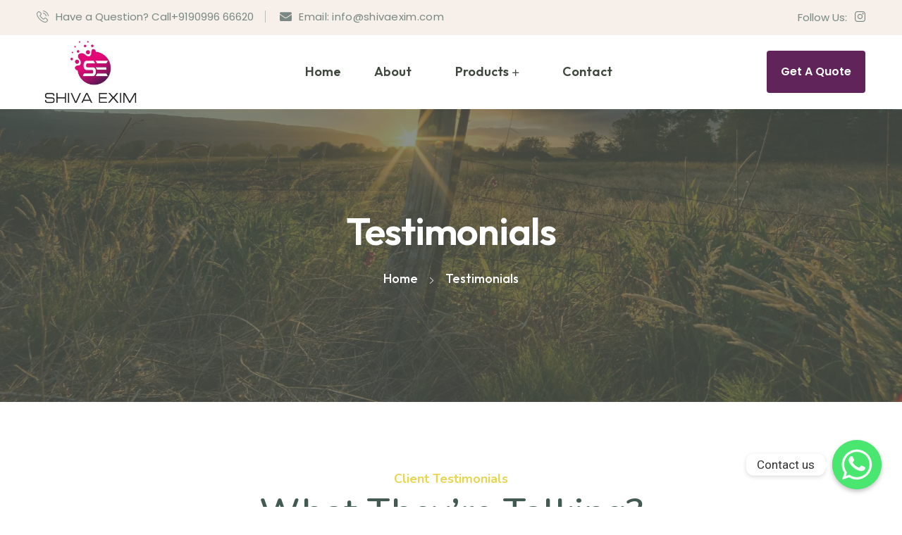

--- FILE ---
content_type: text/html; charset=UTF-8
request_url: https://shivaexim.com/testimonials/
body_size: 27602
content:
<!DOCTYPE html>
<html lang="en-US">
<head>
<meta charset="UTF-8">
<meta name="viewport" content="width=device-width, initial-scale=1, maximum-scale=1">
<link rel="profile" href="https://gmpg.org/xfn/11">

<script data-cfasync="false" data-no-defer="1" data-no-minify="1" data-no-optimize="1">var ewww_webp_supported=!1;function check_webp_feature(A,e){var w;e=void 0!==e?e:function(){},ewww_webp_supported?e(ewww_webp_supported):((w=new Image).onload=function(){ewww_webp_supported=0<w.width&&0<w.height,e&&e(ewww_webp_supported)},w.onerror=function(){e&&e(!1)},w.src="data:image/webp;base64,"+{alpha:"UklGRkoAAABXRUJQVlA4WAoAAAAQAAAAAAAAAAAAQUxQSAwAAAARBxAR/Q9ERP8DAABWUDggGAAAABQBAJ0BKgEAAQAAAP4AAA3AAP7mtQAAAA=="}[A])}check_webp_feature("alpha");</script><script data-cfasync="false" data-no-defer="1" data-no-minify="1" data-no-optimize="1">var Arrive=function(c,w){"use strict";if(c.MutationObserver&&"undefined"!=typeof HTMLElement){var r,a=0,u=(r=HTMLElement.prototype.matches||HTMLElement.prototype.webkitMatchesSelector||HTMLElement.prototype.mozMatchesSelector||HTMLElement.prototype.msMatchesSelector,{matchesSelector:function(e,t){return e instanceof HTMLElement&&r.call(e,t)},addMethod:function(e,t,r){var a=e[t];e[t]=function(){return r.length==arguments.length?r.apply(this,arguments):"function"==typeof a?a.apply(this,arguments):void 0}},callCallbacks:function(e,t){t&&t.options.onceOnly&&1==t.firedElems.length&&(e=[e[0]]);for(var r,a=0;r=e[a];a++)r&&r.callback&&r.callback.call(r.elem,r.elem);t&&t.options.onceOnly&&1==t.firedElems.length&&t.me.unbindEventWithSelectorAndCallback.call(t.target,t.selector,t.callback)},checkChildNodesRecursively:function(e,t,r,a){for(var i,n=0;i=e[n];n++)r(i,t,a)&&a.push({callback:t.callback,elem:i}),0<i.childNodes.length&&u.checkChildNodesRecursively(i.childNodes,t,r,a)},mergeArrays:function(e,t){var r,a={};for(r in e)e.hasOwnProperty(r)&&(a[r]=e[r]);for(r in t)t.hasOwnProperty(r)&&(a[r]=t[r]);return a},toElementsArray:function(e){return e=void 0!==e&&("number"!=typeof e.length||e===c)?[e]:e}}),e=(l.prototype.addEvent=function(e,t,r,a){a={target:e,selector:t,options:r,callback:a,firedElems:[]};return this._beforeAdding&&this._beforeAdding(a),this._eventsBucket.push(a),a},l.prototype.removeEvent=function(e){for(var t,r=this._eventsBucket.length-1;t=this._eventsBucket[r];r--)e(t)&&(this._beforeRemoving&&this._beforeRemoving(t),(t=this._eventsBucket.splice(r,1))&&t.length&&(t[0].callback=null))},l.prototype.beforeAdding=function(e){this._beforeAdding=e},l.prototype.beforeRemoving=function(e){this._beforeRemoving=e},l),t=function(i,n){var o=new e,l=this,s={fireOnAttributesModification:!1};return o.beforeAdding(function(t){var e=t.target;e!==c.document&&e!==c||(e=document.getElementsByTagName("html")[0]);var r=new MutationObserver(function(e){n.call(this,e,t)}),a=i(t.options);r.observe(e,a),t.observer=r,t.me=l}),o.beforeRemoving(function(e){e.observer.disconnect()}),this.bindEvent=function(e,t,r){t=u.mergeArrays(s,t);for(var a=u.toElementsArray(this),i=0;i<a.length;i++)o.addEvent(a[i],e,t,r)},this.unbindEvent=function(){var r=u.toElementsArray(this);o.removeEvent(function(e){for(var t=0;t<r.length;t++)if(this===w||e.target===r[t])return!0;return!1})},this.unbindEventWithSelectorOrCallback=function(r){var a=u.toElementsArray(this),i=r,e="function"==typeof r?function(e){for(var t=0;t<a.length;t++)if((this===w||e.target===a[t])&&e.callback===i)return!0;return!1}:function(e){for(var t=0;t<a.length;t++)if((this===w||e.target===a[t])&&e.selector===r)return!0;return!1};o.removeEvent(e)},this.unbindEventWithSelectorAndCallback=function(r,a){var i=u.toElementsArray(this);o.removeEvent(function(e){for(var t=0;t<i.length;t++)if((this===w||e.target===i[t])&&e.selector===r&&e.callback===a)return!0;return!1})},this},i=new function(){var s={fireOnAttributesModification:!1,onceOnly:!1,existing:!1};function n(e,t,r){return!(!u.matchesSelector(e,t.selector)||(e._id===w&&(e._id=a++),-1!=t.firedElems.indexOf(e._id)))&&(t.firedElems.push(e._id),!0)}var c=(i=new t(function(e){var t={attributes:!1,childList:!0,subtree:!0};return e.fireOnAttributesModification&&(t.attributes=!0),t},function(e,i){e.forEach(function(e){var t=e.addedNodes,r=e.target,a=[];null!==t&&0<t.length?u.checkChildNodesRecursively(t,i,n,a):"attributes"===e.type&&n(r,i)&&a.push({callback:i.callback,elem:r}),u.callCallbacks(a,i)})})).bindEvent;return i.bindEvent=function(e,t,r){t=void 0===r?(r=t,s):u.mergeArrays(s,t);var a=u.toElementsArray(this);if(t.existing){for(var i=[],n=0;n<a.length;n++)for(var o=a[n].querySelectorAll(e),l=0;l<o.length;l++)i.push({callback:r,elem:o[l]});if(t.onceOnly&&i.length)return r.call(i[0].elem,i[0].elem);setTimeout(u.callCallbacks,1,i)}c.call(this,e,t,r)},i},o=new function(){var a={};function i(e,t){return u.matchesSelector(e,t.selector)}var n=(o=new t(function(){return{childList:!0,subtree:!0}},function(e,r){e.forEach(function(e){var t=e.removedNodes,e=[];null!==t&&0<t.length&&u.checkChildNodesRecursively(t,r,i,e),u.callCallbacks(e,r)})})).bindEvent;return o.bindEvent=function(e,t,r){t=void 0===r?(r=t,a):u.mergeArrays(a,t),n.call(this,e,t,r)},o};d(HTMLElement.prototype),d(NodeList.prototype),d(HTMLCollection.prototype),d(HTMLDocument.prototype),d(Window.prototype);var n={};return s(i,n,"unbindAllArrive"),s(o,n,"unbindAllLeave"),n}function l(){this._eventsBucket=[],this._beforeAdding=null,this._beforeRemoving=null}function s(e,t,r){u.addMethod(t,r,e.unbindEvent),u.addMethod(t,r,e.unbindEventWithSelectorOrCallback),u.addMethod(t,r,e.unbindEventWithSelectorAndCallback)}function d(e){e.arrive=i.bindEvent,s(i,e,"unbindArrive"),e.leave=o.bindEvent,s(o,e,"unbindLeave")}}(window,void 0),ewww_webp_supported=!1;function check_webp_feature(e,t){var r;ewww_webp_supported?t(ewww_webp_supported):((r=new Image).onload=function(){ewww_webp_supported=0<r.width&&0<r.height,t(ewww_webp_supported)},r.onerror=function(){t(!1)},r.src="data:image/webp;base64,"+{alpha:"UklGRkoAAABXRUJQVlA4WAoAAAAQAAAAAAAAAAAAQUxQSAwAAAARBxAR/Q9ERP8DAABWUDggGAAAABQBAJ0BKgEAAQAAAP4AAA3AAP7mtQAAAA==",animation:"UklGRlIAAABXRUJQVlA4WAoAAAASAAAAAAAAAAAAQU5JTQYAAAD/////AABBTk1GJgAAAAAAAAAAAAAAAAAAAGQAAABWUDhMDQAAAC8AAAAQBxAREYiI/gcA"}[e])}function ewwwLoadImages(e){if(e){for(var t=document.querySelectorAll(".batch-image img, .image-wrapper a, .ngg-pro-masonry-item a, .ngg-galleria-offscreen-seo-wrapper a"),r=0,a=t.length;r<a;r++)ewwwAttr(t[r],"data-src",t[r].getAttribute("data-webp")),ewwwAttr(t[r],"data-thumbnail",t[r].getAttribute("data-webp-thumbnail"));for(var i=document.querySelectorAll(".rev_slider ul li"),r=0,a=i.length;r<a;r++){ewwwAttr(i[r],"data-thumb",i[r].getAttribute("data-webp-thumb"));for(var n=1;n<11;)ewwwAttr(i[r],"data-param"+n,i[r].getAttribute("data-webp-param"+n)),n++}for(r=0,a=(i=document.querySelectorAll(".rev_slider img")).length;r<a;r++)ewwwAttr(i[r],"data-lazyload",i[r].getAttribute("data-webp-lazyload"));for(var o=document.querySelectorAll("div.woocommerce-product-gallery__image"),r=0,a=o.length;r<a;r++)ewwwAttr(o[r],"data-thumb",o[r].getAttribute("data-webp-thumb"))}for(var l=document.querySelectorAll("video"),r=0,a=l.length;r<a;r++)ewwwAttr(l[r],"poster",e?l[r].getAttribute("data-poster-webp"):l[r].getAttribute("data-poster-image"));for(var s,c=document.querySelectorAll("img.ewww_webp_lazy_load"),r=0,a=c.length;r<a;r++)e&&(ewwwAttr(c[r],"data-lazy-srcset",c[r].getAttribute("data-lazy-srcset-webp")),ewwwAttr(c[r],"data-srcset",c[r].getAttribute("data-srcset-webp")),ewwwAttr(c[r],"data-lazy-src",c[r].getAttribute("data-lazy-src-webp")),ewwwAttr(c[r],"data-src",c[r].getAttribute("data-src-webp")),ewwwAttr(c[r],"data-orig-file",c[r].getAttribute("data-webp-orig-file")),ewwwAttr(c[r],"data-medium-file",c[r].getAttribute("data-webp-medium-file")),ewwwAttr(c[r],"data-large-file",c[r].getAttribute("data-webp-large-file")),null!=(s=c[r].getAttribute("srcset"))&&!1!==s&&s.includes("R0lGOD")&&ewwwAttr(c[r],"src",c[r].getAttribute("data-lazy-src-webp"))),c[r].className=c[r].className.replace(/\bewww_webp_lazy_load\b/,"");for(var w=document.querySelectorAll(".ewww_webp"),r=0,a=w.length;r<a;r++)e?(ewwwAttr(w[r],"srcset",w[r].getAttribute("data-srcset-webp")),ewwwAttr(w[r],"src",w[r].getAttribute("data-src-webp")),ewwwAttr(w[r],"data-orig-file",w[r].getAttribute("data-webp-orig-file")),ewwwAttr(w[r],"data-medium-file",w[r].getAttribute("data-webp-medium-file")),ewwwAttr(w[r],"data-large-file",w[r].getAttribute("data-webp-large-file")),ewwwAttr(w[r],"data-large_image",w[r].getAttribute("data-webp-large_image")),ewwwAttr(w[r],"data-src",w[r].getAttribute("data-webp-src"))):(ewwwAttr(w[r],"srcset",w[r].getAttribute("data-srcset-img")),ewwwAttr(w[r],"src",w[r].getAttribute("data-src-img"))),w[r].className=w[r].className.replace(/\bewww_webp\b/,"ewww_webp_loaded");window.jQuery&&jQuery.fn.isotope&&jQuery.fn.imagesLoaded&&(jQuery(".fusion-posts-container-infinite").imagesLoaded(function(){jQuery(".fusion-posts-container-infinite").hasClass("isotope")&&jQuery(".fusion-posts-container-infinite").isotope()}),jQuery(".fusion-portfolio:not(.fusion-recent-works) .fusion-portfolio-wrapper").imagesLoaded(function(){jQuery(".fusion-portfolio:not(.fusion-recent-works) .fusion-portfolio-wrapper").isotope()}))}function ewwwWebPInit(e){ewwwLoadImages(e),ewwwNggLoadGalleries(e),document.arrive(".ewww_webp",function(){ewwwLoadImages(e)}),document.arrive(".ewww_webp_lazy_load",function(){ewwwLoadImages(e)}),document.arrive("videos",function(){ewwwLoadImages(e)}),"loading"==document.readyState?document.addEventListener("DOMContentLoaded",ewwwJSONParserInit):("undefined"!=typeof galleries&&ewwwNggParseGalleries(e),ewwwWooParseVariations(e))}function ewwwAttr(e,t,r){null!=r&&!1!==r&&e.setAttribute(t,r)}function ewwwJSONParserInit(){"undefined"!=typeof galleries&&check_webp_feature("alpha",ewwwNggParseGalleries),check_webp_feature("alpha",ewwwWooParseVariations)}function ewwwWooParseVariations(e){if(e)for(var t=document.querySelectorAll("form.variations_form"),r=0,a=t.length;r<a;r++){var i=t[r].getAttribute("data-product_variations"),n=!1;try{for(var o in i=JSON.parse(i))void 0!==i[o]&&void 0!==i[o].image&&(void 0!==i[o].image.src_webp&&(i[o].image.src=i[o].image.src_webp,n=!0),void 0!==i[o].image.srcset_webp&&(i[o].image.srcset=i[o].image.srcset_webp,n=!0),void 0!==i[o].image.full_src_webp&&(i[o].image.full_src=i[o].image.full_src_webp,n=!0),void 0!==i[o].image.gallery_thumbnail_src_webp&&(i[o].image.gallery_thumbnail_src=i[o].image.gallery_thumbnail_src_webp,n=!0),void 0!==i[o].image.thumb_src_webp&&(i[o].image.thumb_src=i[o].image.thumb_src_webp,n=!0));n&&ewwwAttr(t[r],"data-product_variations",JSON.stringify(i))}catch(e){}}}function ewwwNggParseGalleries(e){if(e)for(var t in galleries){var r=galleries[t];galleries[t].images_list=ewwwNggParseImageList(r.images_list)}}function ewwwNggLoadGalleries(e){e&&document.addEventListener("ngg.galleria.themeadded",function(e,t){window.ngg_galleria._create_backup=window.ngg_galleria.create,window.ngg_galleria.create=function(e,t){var r=$(e).data("id");return galleries["gallery_"+r].images_list=ewwwNggParseImageList(galleries["gallery_"+r].images_list),window.ngg_galleria._create_backup(e,t)}})}function ewwwNggParseImageList(e){for(var t in e){var r=e[t];if(void 0!==r["image-webp"]&&(e[t].image=r["image-webp"],delete e[t]["image-webp"]),void 0!==r["thumb-webp"]&&(e[t].thumb=r["thumb-webp"],delete e[t]["thumb-webp"]),void 0!==r.full_image_webp&&(e[t].full_image=r.full_image_webp,delete e[t].full_image_webp),void 0!==r.srcsets)for(var a in r.srcsets)nggSrcset=r.srcsets[a],void 0!==r.srcsets[a+"-webp"]&&(e[t].srcsets[a]=r.srcsets[a+"-webp"],delete e[t].srcsets[a+"-webp"]);if(void 0!==r.full_srcsets)for(var i in r.full_srcsets)nggFSrcset=r.full_srcsets[i],void 0!==r.full_srcsets[i+"-webp"]&&(e[t].full_srcsets[i]=r.full_srcsets[i+"-webp"],delete e[t].full_srcsets[i+"-webp"])}return e}check_webp_feature("alpha",ewwwWebPInit);</script><title>Testimonials &#8211; Shiva Exim</title>
<meta name='robots' content='max-image-preview:large' />
<link rel='dns-prefetch' href='//fonts.googleapis.com' />
<link rel="alternate" type="application/rss+xml" title="Shiva Exim &raquo; Feed" href="https://shivaexim.com/feed/" />
<link rel="alternate" type="application/rss+xml" title="Shiva Exim &raquo; Comments Feed" href="https://shivaexim.com/comments/feed/" />
<script type="text/javascript">
/* <![CDATA[ */
window._wpemojiSettings = {"baseUrl":"https:\/\/s.w.org\/images\/core\/emoji\/14.0.0\/72x72\/","ext":".png","svgUrl":"https:\/\/s.w.org\/images\/core\/emoji\/14.0.0\/svg\/","svgExt":".svg","source":{"concatemoji":"https:\/\/shivaexim.com\/wp-includes\/js\/wp-emoji-release.min.js?ver=6.4.7"}};
/*! This file is auto-generated */
!function(i,n){var o,s,e;function c(e){try{var t={supportTests:e,timestamp:(new Date).valueOf()};sessionStorage.setItem(o,JSON.stringify(t))}catch(e){}}function p(e,t,n){e.clearRect(0,0,e.canvas.width,e.canvas.height),e.fillText(t,0,0);var t=new Uint32Array(e.getImageData(0,0,e.canvas.width,e.canvas.height).data),r=(e.clearRect(0,0,e.canvas.width,e.canvas.height),e.fillText(n,0,0),new Uint32Array(e.getImageData(0,0,e.canvas.width,e.canvas.height).data));return t.every(function(e,t){return e===r[t]})}function u(e,t,n){switch(t){case"flag":return n(e,"\ud83c\udff3\ufe0f\u200d\u26a7\ufe0f","\ud83c\udff3\ufe0f\u200b\u26a7\ufe0f")?!1:!n(e,"\ud83c\uddfa\ud83c\uddf3","\ud83c\uddfa\u200b\ud83c\uddf3")&&!n(e,"\ud83c\udff4\udb40\udc67\udb40\udc62\udb40\udc65\udb40\udc6e\udb40\udc67\udb40\udc7f","\ud83c\udff4\u200b\udb40\udc67\u200b\udb40\udc62\u200b\udb40\udc65\u200b\udb40\udc6e\u200b\udb40\udc67\u200b\udb40\udc7f");case"emoji":return!n(e,"\ud83e\udef1\ud83c\udffb\u200d\ud83e\udef2\ud83c\udfff","\ud83e\udef1\ud83c\udffb\u200b\ud83e\udef2\ud83c\udfff")}return!1}function f(e,t,n){var r="undefined"!=typeof WorkerGlobalScope&&self instanceof WorkerGlobalScope?new OffscreenCanvas(300,150):i.createElement("canvas"),a=r.getContext("2d",{willReadFrequently:!0}),o=(a.textBaseline="top",a.font="600 32px Arial",{});return e.forEach(function(e){o[e]=t(a,e,n)}),o}function t(e){var t=i.createElement("script");t.src=e,t.defer=!0,i.head.appendChild(t)}"undefined"!=typeof Promise&&(o="wpEmojiSettingsSupports",s=["flag","emoji"],n.supports={everything:!0,everythingExceptFlag:!0},e=new Promise(function(e){i.addEventListener("DOMContentLoaded",e,{once:!0})}),new Promise(function(t){var n=function(){try{var e=JSON.parse(sessionStorage.getItem(o));if("object"==typeof e&&"number"==typeof e.timestamp&&(new Date).valueOf()<e.timestamp+604800&&"object"==typeof e.supportTests)return e.supportTests}catch(e){}return null}();if(!n){if("undefined"!=typeof Worker&&"undefined"!=typeof OffscreenCanvas&&"undefined"!=typeof URL&&URL.createObjectURL&&"undefined"!=typeof Blob)try{var e="postMessage("+f.toString()+"("+[JSON.stringify(s),u.toString(),p.toString()].join(",")+"));",r=new Blob([e],{type:"text/javascript"}),a=new Worker(URL.createObjectURL(r),{name:"wpTestEmojiSupports"});return void(a.onmessage=function(e){c(n=e.data),a.terminate(),t(n)})}catch(e){}c(n=f(s,u,p))}t(n)}).then(function(e){for(var t in e)n.supports[t]=e[t],n.supports.everything=n.supports.everything&&n.supports[t],"flag"!==t&&(n.supports.everythingExceptFlag=n.supports.everythingExceptFlag&&n.supports[t]);n.supports.everythingExceptFlag=n.supports.everythingExceptFlag&&!n.supports.flag,n.DOMReady=!1,n.readyCallback=function(){n.DOMReady=!0}}).then(function(){return e}).then(function(){var e;n.supports.everything||(n.readyCallback(),(e=n.source||{}).concatemoji?t(e.concatemoji):e.wpemoji&&e.twemoji&&(t(e.twemoji),t(e.wpemoji)))}))}((window,document),window._wpemojiSettings);
/* ]]> */
</script>

<link rel='stylesheet' id='iziModal-css' href='https://shivaexim.com/wp-content/plugins/themesflat-core/post-format/assets/css/iziModal.css?ver=6.4.7' type='text/css' media='all' />
<link rel='stylesheet' id='parallax-css' href='https://shivaexim.com/wp-content/plugins/themesflat-core/assets/css/parallax.css?ver=6.4.7' type='text/css' media='all' />
<link rel='stylesheet' id='tf-animated-css' href='https://shivaexim.com/wp-content/plugins/themesflat-core/assets/css/tf-animated.css?ver=6.4.7' type='text/css' media='all' />
<link rel='stylesheet' id='bootstrap-css' href='https://shivaexim.com/wp-content/themes/graingrow/css/bootstrap.css?ver=1' type='text/css' media='all' />
<style id='wp-emoji-styles-inline-css' type='text/css'>

	img.wp-smiley, img.emoji {
		display: inline !important;
		border: none !important;
		box-shadow: none !important;
		height: 1em !important;
		width: 1em !important;
		margin: 0 0.07em !important;
		vertical-align: -0.1em !important;
		background: none !important;
		padding: 0 !important;
	}
</style>
<link rel='stylesheet' id='wp-block-library-css' href='https://shivaexim.com/wp-includes/css/dist/block-library/style.min.css?ver=6.4.7' type='text/css' media='all' />
<style id='classic-theme-styles-inline-css' type='text/css'>
/*! This file is auto-generated */
.wp-block-button__link{color:#fff;background-color:#32373c;border-radius:9999px;box-shadow:none;text-decoration:none;padding:calc(.667em + 2px) calc(1.333em + 2px);font-size:1.125em}.wp-block-file__button{background:#32373c;color:#fff;text-decoration:none}
</style>
<style id='global-styles-inline-css' type='text/css'>
body{--wp--preset--color--black: #000000;--wp--preset--color--cyan-bluish-gray: #abb8c3;--wp--preset--color--white: #ffffff;--wp--preset--color--pale-pink: #f78da7;--wp--preset--color--vivid-red: #cf2e2e;--wp--preset--color--luminous-vivid-orange: #ff6900;--wp--preset--color--luminous-vivid-amber: #fcb900;--wp--preset--color--light-green-cyan: #7bdcb5;--wp--preset--color--vivid-green-cyan: #00d084;--wp--preset--color--pale-cyan-blue: #8ed1fc;--wp--preset--color--vivid-cyan-blue: #0693e3;--wp--preset--color--vivid-purple: #9b51e0;--wp--preset--gradient--vivid-cyan-blue-to-vivid-purple: linear-gradient(135deg,rgba(6,147,227,1) 0%,rgb(155,81,224) 100%);--wp--preset--gradient--light-green-cyan-to-vivid-green-cyan: linear-gradient(135deg,rgb(122,220,180) 0%,rgb(0,208,130) 100%);--wp--preset--gradient--luminous-vivid-amber-to-luminous-vivid-orange: linear-gradient(135deg,rgba(252,185,0,1) 0%,rgba(255,105,0,1) 100%);--wp--preset--gradient--luminous-vivid-orange-to-vivid-red: linear-gradient(135deg,rgba(255,105,0,1) 0%,rgb(207,46,46) 100%);--wp--preset--gradient--very-light-gray-to-cyan-bluish-gray: linear-gradient(135deg,rgb(238,238,238) 0%,rgb(169,184,195) 100%);--wp--preset--gradient--cool-to-warm-spectrum: linear-gradient(135deg,rgb(74,234,220) 0%,rgb(151,120,209) 20%,rgb(207,42,186) 40%,rgb(238,44,130) 60%,rgb(251,105,98) 80%,rgb(254,248,76) 100%);--wp--preset--gradient--blush-light-purple: linear-gradient(135deg,rgb(255,206,236) 0%,rgb(152,150,240) 100%);--wp--preset--gradient--blush-bordeaux: linear-gradient(135deg,rgb(254,205,165) 0%,rgb(254,45,45) 50%,rgb(107,0,62) 100%);--wp--preset--gradient--luminous-dusk: linear-gradient(135deg,rgb(255,203,112) 0%,rgb(199,81,192) 50%,rgb(65,88,208) 100%);--wp--preset--gradient--pale-ocean: linear-gradient(135deg,rgb(255,245,203) 0%,rgb(182,227,212) 50%,rgb(51,167,181) 100%);--wp--preset--gradient--electric-grass: linear-gradient(135deg,rgb(202,248,128) 0%,rgb(113,206,126) 100%);--wp--preset--gradient--midnight: linear-gradient(135deg,rgb(2,3,129) 0%,rgb(40,116,252) 100%);--wp--preset--font-size--small: 13px;--wp--preset--font-size--medium: 20px;--wp--preset--font-size--large: 36px;--wp--preset--font-size--x-large: 42px;--wp--preset--spacing--20: 0.44rem;--wp--preset--spacing--30: 0.67rem;--wp--preset--spacing--40: 1rem;--wp--preset--spacing--50: 1.5rem;--wp--preset--spacing--60: 2.25rem;--wp--preset--spacing--70: 3.38rem;--wp--preset--spacing--80: 5.06rem;--wp--preset--shadow--natural: 6px 6px 9px rgba(0, 0, 0, 0.2);--wp--preset--shadow--deep: 12px 12px 50px rgba(0, 0, 0, 0.4);--wp--preset--shadow--sharp: 6px 6px 0px rgba(0, 0, 0, 0.2);--wp--preset--shadow--outlined: 6px 6px 0px -3px rgba(255, 255, 255, 1), 6px 6px rgba(0, 0, 0, 1);--wp--preset--shadow--crisp: 6px 6px 0px rgba(0, 0, 0, 1);}:where(.is-layout-flex){gap: 0.5em;}:where(.is-layout-grid){gap: 0.5em;}body .is-layout-flow > .alignleft{float: left;margin-inline-start: 0;margin-inline-end: 2em;}body .is-layout-flow > .alignright{float: right;margin-inline-start: 2em;margin-inline-end: 0;}body .is-layout-flow > .aligncenter{margin-left: auto !important;margin-right: auto !important;}body .is-layout-constrained > .alignleft{float: left;margin-inline-start: 0;margin-inline-end: 2em;}body .is-layout-constrained > .alignright{float: right;margin-inline-start: 2em;margin-inline-end: 0;}body .is-layout-constrained > .aligncenter{margin-left: auto !important;margin-right: auto !important;}body .is-layout-constrained > :where(:not(.alignleft):not(.alignright):not(.alignfull)){max-width: var(--wp--style--global--content-size);margin-left: auto !important;margin-right: auto !important;}body .is-layout-constrained > .alignwide{max-width: var(--wp--style--global--wide-size);}body .is-layout-flex{display: flex;}body .is-layout-flex{flex-wrap: wrap;align-items: center;}body .is-layout-flex > *{margin: 0;}body .is-layout-grid{display: grid;}body .is-layout-grid > *{margin: 0;}:where(.wp-block-columns.is-layout-flex){gap: 2em;}:where(.wp-block-columns.is-layout-grid){gap: 2em;}:where(.wp-block-post-template.is-layout-flex){gap: 1.25em;}:where(.wp-block-post-template.is-layout-grid){gap: 1.25em;}.has-black-color{color: var(--wp--preset--color--black) !important;}.has-cyan-bluish-gray-color{color: var(--wp--preset--color--cyan-bluish-gray) !important;}.has-white-color{color: var(--wp--preset--color--white) !important;}.has-pale-pink-color{color: var(--wp--preset--color--pale-pink) !important;}.has-vivid-red-color{color: var(--wp--preset--color--vivid-red) !important;}.has-luminous-vivid-orange-color{color: var(--wp--preset--color--luminous-vivid-orange) !important;}.has-luminous-vivid-amber-color{color: var(--wp--preset--color--luminous-vivid-amber) !important;}.has-light-green-cyan-color{color: var(--wp--preset--color--light-green-cyan) !important;}.has-vivid-green-cyan-color{color: var(--wp--preset--color--vivid-green-cyan) !important;}.has-pale-cyan-blue-color{color: var(--wp--preset--color--pale-cyan-blue) !important;}.has-vivid-cyan-blue-color{color: var(--wp--preset--color--vivid-cyan-blue) !important;}.has-vivid-purple-color{color: var(--wp--preset--color--vivid-purple) !important;}.has-black-background-color{background-color: var(--wp--preset--color--black) !important;}.has-cyan-bluish-gray-background-color{background-color: var(--wp--preset--color--cyan-bluish-gray) !important;}.has-white-background-color{background-color: var(--wp--preset--color--white) !important;}.has-pale-pink-background-color{background-color: var(--wp--preset--color--pale-pink) !important;}.has-vivid-red-background-color{background-color: var(--wp--preset--color--vivid-red) !important;}.has-luminous-vivid-orange-background-color{background-color: var(--wp--preset--color--luminous-vivid-orange) !important;}.has-luminous-vivid-amber-background-color{background-color: var(--wp--preset--color--luminous-vivid-amber) !important;}.has-light-green-cyan-background-color{background-color: var(--wp--preset--color--light-green-cyan) !important;}.has-vivid-green-cyan-background-color{background-color: var(--wp--preset--color--vivid-green-cyan) !important;}.has-pale-cyan-blue-background-color{background-color: var(--wp--preset--color--pale-cyan-blue) !important;}.has-vivid-cyan-blue-background-color{background-color: var(--wp--preset--color--vivid-cyan-blue) !important;}.has-vivid-purple-background-color{background-color: var(--wp--preset--color--vivid-purple) !important;}.has-black-border-color{border-color: var(--wp--preset--color--black) !important;}.has-cyan-bluish-gray-border-color{border-color: var(--wp--preset--color--cyan-bluish-gray) !important;}.has-white-border-color{border-color: var(--wp--preset--color--white) !important;}.has-pale-pink-border-color{border-color: var(--wp--preset--color--pale-pink) !important;}.has-vivid-red-border-color{border-color: var(--wp--preset--color--vivid-red) !important;}.has-luminous-vivid-orange-border-color{border-color: var(--wp--preset--color--luminous-vivid-orange) !important;}.has-luminous-vivid-amber-border-color{border-color: var(--wp--preset--color--luminous-vivid-amber) !important;}.has-light-green-cyan-border-color{border-color: var(--wp--preset--color--light-green-cyan) !important;}.has-vivid-green-cyan-border-color{border-color: var(--wp--preset--color--vivid-green-cyan) !important;}.has-pale-cyan-blue-border-color{border-color: var(--wp--preset--color--pale-cyan-blue) !important;}.has-vivid-cyan-blue-border-color{border-color: var(--wp--preset--color--vivid-cyan-blue) !important;}.has-vivid-purple-border-color{border-color: var(--wp--preset--color--vivid-purple) !important;}.has-vivid-cyan-blue-to-vivid-purple-gradient-background{background: var(--wp--preset--gradient--vivid-cyan-blue-to-vivid-purple) !important;}.has-light-green-cyan-to-vivid-green-cyan-gradient-background{background: var(--wp--preset--gradient--light-green-cyan-to-vivid-green-cyan) !important;}.has-luminous-vivid-amber-to-luminous-vivid-orange-gradient-background{background: var(--wp--preset--gradient--luminous-vivid-amber-to-luminous-vivid-orange) !important;}.has-luminous-vivid-orange-to-vivid-red-gradient-background{background: var(--wp--preset--gradient--luminous-vivid-orange-to-vivid-red) !important;}.has-very-light-gray-to-cyan-bluish-gray-gradient-background{background: var(--wp--preset--gradient--very-light-gray-to-cyan-bluish-gray) !important;}.has-cool-to-warm-spectrum-gradient-background{background: var(--wp--preset--gradient--cool-to-warm-spectrum) !important;}.has-blush-light-purple-gradient-background{background: var(--wp--preset--gradient--blush-light-purple) !important;}.has-blush-bordeaux-gradient-background{background: var(--wp--preset--gradient--blush-bordeaux) !important;}.has-luminous-dusk-gradient-background{background: var(--wp--preset--gradient--luminous-dusk) !important;}.has-pale-ocean-gradient-background{background: var(--wp--preset--gradient--pale-ocean) !important;}.has-electric-grass-gradient-background{background: var(--wp--preset--gradient--electric-grass) !important;}.has-midnight-gradient-background{background: var(--wp--preset--gradient--midnight) !important;}.has-small-font-size{font-size: var(--wp--preset--font-size--small) !important;}.has-medium-font-size{font-size: var(--wp--preset--font-size--medium) !important;}.has-large-font-size{font-size: var(--wp--preset--font-size--large) !important;}.has-x-large-font-size{font-size: var(--wp--preset--font-size--x-large) !important;}
.wp-block-navigation a:where(:not(.wp-element-button)){color: inherit;}
:where(.wp-block-post-template.is-layout-flex){gap: 1.25em;}:where(.wp-block-post-template.is-layout-grid){gap: 1.25em;}
:where(.wp-block-columns.is-layout-flex){gap: 2em;}:where(.wp-block-columns.is-layout-grid){gap: 2em;}
.wp-block-pullquote{font-size: 1.5em;line-height: 1.6;}
</style>
<link rel='stylesheet' id='chaty-front-css-css' href='https://shivaexim.com/wp-content/plugins/chaty/css/chaty-front.css?ver=3.1.71696847599' type='text/css' media='all' />
<link rel='stylesheet' id='contact-form-7-css' href='https://shivaexim.com/wp-content/plugins/contact-form-7/includes/css/styles.css?ver=5.8' type='text/css' media='all' />
<link rel='stylesheet' id='themesflat-theme-slug-fonts-css' href='https://fonts.googleapis.com/css?family=Poppins%3A100%2C200%2C300%2C400%2C500%2C600%2C700%2C900%2Cregular%7COutfit%3A100%2C200%2C300%2C400%2C500%2C600%2C700%2C900%2C700%7COutfit%3A100%2C200%2C300%2C400%2C500%2C600%2C700%2C900%2C600%7COutfit%3A100%2C200%2C300%2C400%2C500%2C600%2C700%2C900%2C600%7CPoppins%3A100%2C200%2C300%2C400%2C500%2C600%2C700%2C900%2C400%7COutfit%3A100%2C200%2C300%2C400%2C500%2C600%2C700%2C900%2C400%7CNunito%3A100%2C200%2C300%2C400%2C500%2C600%2C700%2C900%2C700%7COpen+Sans%3A100%2C200%2C300%2C400%2C500%2C600%2C700%2C900%2C400%7COutfit%3A100%2C200%2C300%2C400%2C500%2C600%2C700%2C900%2C500%7COutfit%3A100%2C200%2C300%2C400%2C500%2C600%2C700%2C900%2C600%7COutfit%3A100%2C200%2C300%2C400%2C500%2C600%2C700%2C900%2C600%7CNunito%3A100%2C200%2C300%2C400%2C500%2C600%2C700%2C900%2C700%7CPoppins%3A100%2C200%2C300%2C400%2C500%2C600%2C700%2C900%2C600%7COutfit%3A100%2C200%2C300%2C400%2C500%2C600%2C700%2C900%2C600%7COutfit%3A100%2C200%2C300%2C400%2C500%2C600%2C700%2C900%2C500%7COutfit%3A100%2C200%2C300%2C400%2C500%2C600%2C700%2C900%2C700%7COutfit%3A100%2C200%2C300%2C400%2C500%2C600%2C700%2C900%2C700%7COutfit%3A100%2C200%2C300%2C400%2C500%2C600%2C700%2C900%2C400%7CPoppins%3A100%2C200%2C300%2C400%2C500%2C600%2C700%2C900%2C400%7CPoppins%3A100%2C200%2C300%2C400%2C500%2C600%2C700%2C900%2C400' type='text/css' media='all' />
<link rel='stylesheet' id='icon-graingrow-css' href='https://shivaexim.com/wp-content/themes/graingrow/css/icon-graingrow.css?ver=6.4.7' type='text/css' media='all' />
<link rel='stylesheet' id='farm-icon-extend-css' href='https://shivaexim.com/wp-content/themes/graingrow/css/icon-farm.css?ver=6.4.7' type='text/css' media='all' />
<link rel='stylesheet' id='star-css' href='https://shivaexim.com/wp-content/themes/graingrow/css/star.css?ver=6.4.7' type='text/css' media='all' />
<link rel='stylesheet' id='owl-carousel-css' href='https://shivaexim.com/wp-content/plugins/themesflat-core/assets/css/owl.carousel.min.css?ver=6.4.7' type='text/css' media='all' />
<link rel='stylesheet' id='themesflat-animated-css' href='https://shivaexim.com/wp-content/themes/graingrow/css/animated.css?ver=6.4.7' type='text/css' media='all' />
<link rel='stylesheet' id='themesflat-main-css' href='https://shivaexim.com/wp-content/themes/graingrow/css/main.css?ver=6.4.7' type='text/css' media='all' />
<link rel='stylesheet' id='themesflat-inline-css-css' href='https://shivaexim.com/wp-content/themes/graingrow/css/inline-css.css?ver=6.4.7' type='text/css' media='all' />
<style id='themesflat-inline-css-inline-css' type='text/css'>
#themesflat-content{padding-top:100px; padding-bottom:100px; }
.themesflat-top .container-inside{padding-top:0px; padding-bottom:0px; }
#header #logo{}
#footer{padding-top:111px; padding-bottom:77px; }
.themesflat-partner-box{padding-top:67px; padding-bottom:64px; }
.page-title{padding-top:246px; padding-bottom:162px; }
body,button,input,select,textarea { font-family:Poppins;}
.blog-single .entry-content .icon-list { font-family:Poppins!important;}
body,button,input,select,textarea { font-weight:400;}
body,button,input,select,textarea { font-style:normal; }
body,button,input,select,textarea { font-size:16px; }
body,button,input,select,textarea { line-height:1.75;}
body,button,input,select,textarea { letter-spacing:0px;}
h1,h2,h3,h4,h5,h6 { font-family:Outfit;}
h1,h2,h3,h4,h5,h6 { font-weight:700;}
h1,h2,h3,h4,h5,h6 { line-height:1.333;}
h1,h2,h3,h4,h5,h6 { letter-spacing:0px;}
h1,h2,h3,h4,h5,h6  { font-style:normal; }
h1 { font-size:50px; }
h2 { font-size:32px; }
h3 { font-size:28px; }
h4 { font-size:24px; }
h5 { font-size:20px; }
h6 { font-size:16px; }
#mainnav > ul > li > a, .header-modal-menu-left-btn .text, header .flat-information li { font-family:Outfit;}
#mainnav > ul > li > a, .header-modal-menu-left-btn .text { font-weight:600;}
#mainnav > ul > li > a, .header-modal-menu-left-btn .text  { font-style:normal; }
#mainnav ul li a, .header-modal-menu-left-btn .text, header .flat-information li { font-size:18px;}
#mainnav > ul > li > a, #header .show-search, header .block a, #header .mini-cart-header .cart-count, #header .mini-cart .cart-count, .button-menu { line-height:23px;}
#header.header-sticky #mainnav > ul > li > a, #header.header-sticky .show-search a, #header.header-sticky .block a, #header.header-sticky .mini-cart-header .cart-count, #header.header-sticky .mini-cart .cart-count, #header.header-sticky .button-menu { line-height:calc(23px / 1.2);}
#mainnav > ul > li > a, #header .show-search a, header .block a, #header .mini-cart-header .cart-count, #header .mini-cart .cart-count, .button-menu { letter-spacing:0px;}
#mainnav ul.sub-menu > li > a { font-family:Outfit;}
#mainnav ul.sub-menu > li > a { font-weight:600;}
#mainnav ul.sub-menu > li > a  { font-style:normal; }
#mainnav ul.sub-menu > li > a { font-size:18px;}
#mainnav ul.sub-menu > li > a { line-height:26px;}
#mainnav ul.sub-menu > li > a { letter-spacing:0px;}
blockquote { font-family:Outfit;}
blockquote { font-weight:400;}
blockquote { font-style:normal; }
blockquote { font-size:16px;}
blockquote { line-height:30px;}
blockquote { letter-spacing:0px;}
article .entry-title { font-family:Nunito;}
article .entry-title { font-weight:700;}
article .entry-title { font-style:normal; }
article .entry-title { font-size:32px;}
article .entry-title { line-height:1.2;}
article .post-meta .item-meta { font-family:Open Sans;}
article .post-meta .item-meta { font-weight:400;}
article .post-meta .item-meta { font-style:normal; }
article .post-meta .item-meta { font-size:12px;}
article .post-meta .item-meta { line-height:1.142;}
article .post-meta .item-meta { letter-spacing:0px;}
article .themesflat-btn-blog { font-family:Outfit;}
article .themesflat-btn-blog { font-weight:500;}
article .themesflat-btn-blog { font-style:normal; }
article .themesflat-btn-blog { font-size:16px;}
article .themesflat-btn-blog { line-height:1;}
article .themesflat-btn-blog { letter-spacing:0px;}
.single article .entry-title { font-family:Outfit;}
.single article .entry-title { font-weight:600;}
.single article .entry-title { font-style:normal; }
.single article .entry-title { font-size:35px;}
.single article .entry-title { line-height:1.2571428571428571;}
.single article .entry-title { letter-spacing:-0.02em;}
.comment-title, .comment-reply-title, .comment-reply-title a { font-family:Outfit;}
.comment-title, .comment-reply-title, .comment-reply-title a { font-weight:600;}
.comment-title, .comment-reply-title, .comment-reply-title a { font-style:normal; }
.comment-title, .comment-reply-title, .comment-reply-title a { font-size:24px;}
.comment-title, .comment-reply-title, .comment-reply-title a { line-height:1;}
.comment-title, .comment-reply-title, .comment-reply-title a { letter-spacing:0px;}
.sidebar .widget .widget-title, .sidebar .widget h2, .sidebar .wp-block-search .wp-block-search__label, .sidebar .wc-block-product-search .wc-block-product-search__label { font-family:Nunito;}
.sidebar .widget .widget-title, .widget h2, .sidebar .wp-block-search .wp-block-search__label, .sidebar .wc-block-product-search .wc-block-product-search__label { font-weight:700;}
.sidebar .widget .widget-title, .widget h2, .sidebar .wp-block-search .wp-block-search__label, .sidebar .wc-block-product-search .wc-block-product-search__label { font-style:normal; }
.sidebar .widget .widget-title, .widget h2, .sidebar .wp-block-search .wp-block-search__label, .sidebar .wc-block-product-search .wc-block-product-search__label { font-size:24px;}
.sidebar .widget .widget-title, .widget h2, .sidebar .wp-block-search .wp-block-search__label, .sidebar .wc-block-product-search .wc-block-product-search__label { line-height:1.25;}
.sidebar .widget .widget-title, .widget h2, .sidebar .wp-block-search .wp-block-search__label, .sidebar .wc-block-product-search .wc-block-product-search__label { letter-spacing:0px;}
footer .widget .widget-title, footer .widget h2, footer .wp-block-search .wp-block-search__label { font-family:Poppins;}
footer .widget .widget-title, footer .widget h2, footer .wp-block-search .wp-block-search__label { font-weight:600;}
footer .widget .widget-title, footer .widget h2, footer .wp-block-search .wp-block-search__label { font-style:normal; }
footer .widget .widget-title, footer .widget h2, footer .wp-block-search .wp-block-search__label { font-size:18px;}
footer .widget .widget-title, footer .widget h2, footer .wp-block-search .wp-block-search__label { line-height:1.6666666666666667;}
footer .widget .widget-title, footer .widget h2, footer .wp-block-search .wp-block-search__label { letter-spacing:0px;}
footer .footer-widgets .widget.widget_text, footer .widget.widget_nav_menu ul li a { font-family:Poppins;}
footer .footer-widgets .widget.widget_text, footer .widget.widget_nav_menu ul li a { font-weight:400;}
footer .footer-widgets .widget.widget_text, footer .widget.widget_nav_menu ul li a { font-style:normal; }
footer .footer-widgets .widget.widget_text, footer .widget.widget_nav_menu ul li a { font-size:15px;}
footer .footer-widgets .widget.widget_text, footer .widget.widget_nav_menu ul li a { line-height:2;}
.page-title .page-title-heading { font-family:Outfit;}
.page-title .page-title-heading { font-weight:600;}
.page-title .page-title-heading { font-style:normal; }
.page-title .page-title-heading { font-size:55px;}
.page-title .page-title-heading { line-height:1.18;}
.page-title .page-title-heading { letter-spacing:-0.02em;}
.breadcrumbs, .breadcrumbs span a, .breadcrumbs a, .breadcrumbs span { font-family:Outfit;}
.breadcrumbs, .breadcrumbs span a, .breadcrumbs a, .breadcrumbs span { font-weight:500;}
.breadcrumbs, .breadcrumbs span a, .breadcrumbs a, .breadcrumbs span { font-style:normal; }
.breadcrumbs, .breadcrumbs span a, .breadcrumbs a, .breadcrumbs span { font-size:18px;}
.breadcrumbs, .breadcrumbs span a, .breadcrumbs a, .breadcrumbs span { line-height:1.55;}
.breadcrumbs, .breadcrumbs span a, .breadcrumbs a, .breadcrumbs span { letter-spacing:0px;}
.themesflat-button, button, input[type="button"], input[type="reset"], input[type="submit"] { font-family:Outfit;}
.themesflat-button, button, input[type="button"], input[type="reset"], input[type="submit"] { font-weight:700;}
.themesflat-button, button, input[type="button"], input[type="reset"], input[type="submit"] { font-style:normal; }
.themesflat-button, button, input[type="button"], input[type="reset"], input[type="submit"] { font-size:16px;}
.themesflat-button, button, input[type="button"], input[type="reset"], input[type="submit"] { line-height:1;}
.themesflat-button, button, input[type="button"], input[type="reset"], input[type="submit"] { letter-spacing:0px;}
.navigation.loadmore a { font-family:Outfit;}
.navigation.loadmore a { font-weight:700;}
.navigation.loadmore a { font-style:normal; }
.navigation.loadmore a { font-size:16px;}
.navigation.loadmore a { line-height:1;}
.navigation.loadmore a { letter-spacing:0px;}
.navigation a, .pagination > span, .navigation.paging-navigation span, .page-links a, .page-links > span, .woocommerce-pagination ul li span, .woocommerce-pagination ul li a { font-family:Outfit;}
.navigation a, .pagination > span, .navigation.paging-navigation span, .page-links a, .page-links > span, .woocommerce-pagination ul li span, .woocommerce-pagination ul li a { font-weight:700;}
.navigation a, .pagination > span, .navigation.paging-navigation span, .page-links a, .page-links > span, .woocommerce-pagination ul li span, .woocommerce-pagination ul li a { font-style:normal; }
.navigation a, .pagination > span, .navigation.paging-navigation span, .page-links a, .page-links > span, .woocommerce-pagination ul li span, .woocommerce-pagination ul li a { font-size:16px;}
.navigation a, .pagination > span, .navigation.paging-navigation span, .page-links a, .page-links > span, .woocommerce-pagination ul li span, .woocommerce-pagination ul li a { line-height:1;}
.navigation a, .pagination > span, .navigation.paging-navigation span, .page-links a, .page-links > span, .woocommerce-pagination ul li span, .woocommerce-pagination ul li a { letter-spacing:0px;}
.copyright { font-family:Poppins;}
.copyright { font-weight:400;}
.copyright { font-style:normal; }
.copyright { font-size:15px;}
.copyright { line-height:1.5;}
.bottom { font-family:Outfit;}
.bottom { font-weight:400;}
.bottom { font-style:normal; }
.bottom { font-size:16px;}
.bottom { line-height:1.5;}
.bottom { letter-spacing:0px;}
.themesflat-top { background-color:#f7f0ea ; } 
.themesflat-top { color:#798883 ;} 
.themesflat-top a { color:#798883 ;} 
.themesflat-top a:hover, .themesflat-top .themesflat-socials a:hover { color:#e6d54f ;} 
.themesflat-top { font-family:Poppins;}
.themesflat-top { font-weight:400;}
.themesflat-top { font-style:normal; }
.themesflat-top { font-size:15px;}
.themesflat-top { line-height:1.8666666666666667;}
#header.header-default, #header.header-style1, #header.header-style2, #header.header-style4, #header.header-style3 .header-ct-center, #header.header-style3 .header-ct-right, #header.header-style3:before { background:#fff;}
#header.header-sticky { background:#fff;}
#mainnav > ul > li > a, .header-modal-menu-left-btn .text, header .flat-information li, header .flat-information li a { color:#3e483c;}
.header-modal-menu-left-btn .modal-menu-left-btn .line { background:#3e483c;}
#mainnav > ul > li > a:hover { color:#297d53;}
#mainnav > ul > li.current-menu-item > a, #mainnav > ul > li.current-menu-ancestor > a, #mainnav > ul > li.current-menu-parent > a { color:#297d53;}
#mainnav ul.sub-menu > li > a, #mainnav li.megamenu > ul.sub-menu > .menu-item-has-children > a { color:#3e483c;}
#mainnav ul.sub-menu { background-color:#ffffff;}
#mainnav ul.sub-menu > li > a:hover, #mainnav ul.sub-menu > li.current-menu-item > a, #mainnav-mobi ul li.current-menu-item > a, #mainnav-mobi ul li.current-menu-ancestor > a, #mainnav ul.sub-menu > li.current-menu-ancestor > a, #mainnav-mobi ul li .current-menu-item > a, #mainnav-mobi ul li.current-menu-item .btn-submenu:before, #mainnav-mobi ul li .current-menu-item .btn-submenu:before { color:#297d53;}
#mainnav ul.sub-menu > li > a:before { background-color:rgba(255,255,255,0);}
#mainnav ul.sub-menu > li { border-top-color:#E8E8E9;}
#header #logo a img, .modal-menu__panel-footer .logo-panel a img { max-width:181px;height: auto;}
#mainnav > ul > li { margin-left:10px; margin-right:10px;}
.footer_background { background:#252c24;}
#footer .widget-title, #footer h2, #footer h3, #footer h4, #footer h5, #footer h6, #footer .wp-block-search .wp-block-search__label { color:#fff;}
#footer, #footer a, footer .widget.widget-recent-news li .text .post-date,  #footer .footer-widgets .widget.widget_themesflat_socials ul li a, footer select option, footer .widget.widget_recent_entries ul li .post-date, #footer .wp-block-latest-posts__post-author, #footer .wp-block-latest-posts__post-date { color:#798883;}
#footer .footer-widgets .widget.widget_themesflat_socials ul li a:hover { color:#798883;}
#footer a:hover { color:#e6d54f;}
footer .widget.widget_product_categories ul > li > a:before, footer .widget.widget_categories ul > li > a:before, footer .widget.widget_pages ul > li > a:before, footer .widget.widget_archive ul > li > a:before, footer .widget.widget_meta ul > li > a:before, footer .widget.widget_block ul > li > a:before { background:#e6d54f;}
.bottom, .bottom a { color:#fff;}
.bottom .copyright a { color:#120A21;}
.bottom a:hover, .bottom .copyright a:hover { color:#e6d54f;}
.bottom .copyright a:before { background:#e6d54f;}
.themesflat-action-box {background-image: url(https://shivaexim.com/wp-content/themes/graingrow/);}
.themesflat-action-box .overlay { background-color:#e6d54f;}
.themesflat-action-box .heading, .themesflat-action-box h2, .themesflat-action-box h3, .themesflat-action-box h5, .themesflat-action-box h6 { color:#fff;}
.themesflat-action-box, .themesflat-action-box h4 { color:#fff;}
.themesflat-partner-box { background: #f2f7f5;}
.page-title .overlay { background: #5a6259;}
.page-title .overlay { opacity:70%; filter:alpha(opacity=70); }
.page-title {background-image: url(https://shivaexim.com/wp-content/uploads/2023/08/pagetitle-s.jpg);}
.page-title {background-size: cover;}
.page-title h1 {color:#fff;}
.page-title.parallax h1:after, .page-title.video h1:after {background:#fff;}
.breadcrumbs span, .breadcrumbs span a, .breadcrumbs a, .breadcrumbs span i, .breadcrumbs span.trail-browse i {color:#fff;}
body, input, select, textarea { color:#494A4D}
.themesflat-portfolio .item .category-post a:hover,ul.iconlist .list-title .testimonial-content blockquote,.testimonial-content .author-info,.themesflat_counter.style2 .themesflat_counter-content-right,.themesflat_counter.style2 .themesflat_counter-content-left, .page-links a:focus,.widget_search .search-form input[type=search],.entry-meta ul,.entry-meta ul.meta-right,.entry-footer strong, .themesflat_button_container .themesflat-button.no-background, .portfolio-single .entry-content, article .entry-meta ul li a, .blog-single .entry-footer .tags-links a, .navigation.posts-navigation .nav-links li a .meta-nav, .flat-language ul.unstyled-child li a, .themesflat-price-product del { color:#494A4D}
.widget .widget-title:after, .widget .widget-title:before,ul.iconlist li.circle:before { background-color:#494A4D}
h1, h2, h3, h4, h5, h6 { color:#435a52;}
a,article .entry-title a, .item article .entry-title a, .widget.widget_categories ul li a, .widget.widget_archive ul li a, .widget.widget_pages ul li a, .widget.widget_block .wp-block-archives li a, .widget.widget_block .wp-block-categories li a, article .post-meta .item-meta a, .tags-links a, .logged-in-as a, blockquote em a,blockquote em { color:#435a52;}
.sidebar .widget ul li a { color:#435a52;}
.comment-list .comement_reply a, .sidebar .widget_recent_comments ul li, .sidebar .widget.widget_block ol.wp-block-latest-comments li, .sidebar .widget.widget_recent_comments ul li, .sidebar .widget.widget_rss ul li, .sidebar .widget.widget_block ol.wp-block-latest-comments li, .sidebar .wp-block-search .wp-block-search__label, .sidebar .wc-block-product-search .wc-block-product-search__label { color:#435a52;}
.tf-posts .blog-post .tf-button:hover, .tf-posts .blog-post .title a { color:#435a52;}
#commentform .wrap-input-submit:before, .themesflat-button:before, .wp-block-button__link:before, .draw-border a:before, .block-get-a-quote a:before, button:before, .btn:before, input[type="button"]:hover, input[type="reset"]:hover, input[type="submit"]:hover, .search-form .search-submit:hover, .wishlist_table .product-add-to-cart a:before, .widget_shopping_cart_content .buttons>a:before, .widget_shopping_cart_content .buttons a.checkout:before { background-color:#435a52;}
.modal-menu__panel-body .search-form input[type="search"]:focus { border-color:#435a52}
 :root { --theme-primary-color:#435a52 }
 :root { --theme-secondary-color:#60235a }
.navigation.paging-navigation a:hover,  .navigation.paging-navigation .current, .navigation.paging-navigation a.next:hover, .navigation.paging-navigation a.prev:hover   { background-color:#60235a }
a:hover,  .flat-language ul.unstyled-child li a:hover { color:#e6d54f }
#mainnav ul.sub-menu > li > a > span, #mainnav_canvas ul li a > span   { background-color:#e6d54f }
 :root { --theme-accent-color:#e6d54f }
.comment-list .comement_reply a:hover,  blockquote em a:hover, blockquote i,blockquote cite a, article .entry-title a:hover, .navigation.posts-navigation .nav-links a:hover, .widget_calendar table #today:hover, .widget_calendar table #today a:hover, .widget_calendar table tbody tr a:hover, .widget_calendar nav a:hover, article .post-meta .item-meta:hover .meta-icon, article .post-meta .item-meta a:hover, .social-share-article ul li a:hover, .widget.widget-recent-news li .text .post-date i, .widget.widget_latest_news li .text .post-date i, .widget.widget-recent-news li .text h6 a:hover, .widget.widget_latest_news li .text h6 a:hover,.portfolios-post .content .post-meta a:hover, .portfolios-post .content .title a:hover, blockquote a:hover, .widget.widget_recent_entries ul li a:hover, .widget.widget_block ul.wp-block-latest-posts li a:hover, #mainnav_canvas ul li.current-menu-item > a, #mainnav_canvas ul li.current_page_item > a, #mainnav_canvas ul li.current-menu-ancestor > a, #mainnav_canvas ul li.current-menu-parent > a, .tags-links a:hover, .logged-in-as a:hover, .comments-area ol.comment-list article .comment_content .comment_meta .comment_author a:hover, .single-portfolios .entry-content .meta-post a:hover, .single-project .entry-content .meta-post a:hover, .services-post .title a:hover, .services-post .tf-button-container a:hover, .info-header .phone:hover, .post-meta a:hover, #mainnav_canvas ul li a:hover, article .entry-title a:hover, .item article .entry-title a:hover, .widget ul li a:hover, .widget ol li a:hover, .sidebar .widget.widget_nav_menu ul li a:hover, .widget.widget_meta ul li a:hover{ color:#e6d54f;}
.sidebar .widget ul li a:hover { color:#e6d54f;}
 input[type="button"]:hover, input[type="reset"]:hover, input[type="submit"]:hover, mark, ins, .go-top:hover, #commentform .wrap-input-submit, .draw-border a, .widget.widget_archive ul li a:hover, .widget.widget_categories ul li a:hover, .widget.widget_pages ul li a:hover,input[type="button"], input[type="reset"], input[type="submit"], .wp-block-button__link, .wp-block-file .wp-block-file__button, .page-links a:hover, .page-links a:focus, .page-links > span, input[type='radio']:checked:before, .block-get-a-quote .overlay-color, .themesflat-top .btn-topbar { background:#e6d54f;}
textarea:focus, input[type="text"]:focus, input[type="password"]:focus, input[type="datetime"]:focus, input[type="datetime-local"]:focus, input[type="date"]:focus, input[type="month"]:focus, input[type="time"]:focus, input[type="week"]:focus, input[type="number"]:focus, input[type="email"]:focus, input[type="url"]:focus, input[type="search"]:focus, input[type="tel"]:focus, input[type="color"]:focus, .widget.widget_archive ul li a:hover, .widget.widget_categories ul li a:hover, .widget.widget_pages ul li a:hover, .sidebar .wpcf7-form textarea:focus, .single-portfolios .entry-content .meta-post .inner-meta-post, .single-project .entry-content .meta-post .inner-meta-post, .is-style-outline>.wp-block-button__link, .wp-block-button__link.is-style-outline, input[type='radio']:checked { border-color:#e6d54f;}
.draw-border.second-color a:hover, .draw-border.second-color button:hover,  .wishlist_table span.wishlist-in-stock, #footer .widget_calendar nav a:hover, #footer .widget_calendar table tbody tr a:hover { color:#e6d54f!important;}
select:focus, .draw-border.second-color a:hover::before, .draw-border.second-color a:hover::after, .draw-border.second-color button:hover > span::before, .draw-border.second-color button:hover > span::after, .widget_search form input[type="search"]:focus, .wp-block-search .wp-block-search__input:focus, .footer .mc4wp-form input[type="email"]:focus { border-color:#e6d54f !important;}
.double-bounce3, .double-bounce4, .widget .widget-title:after, .widget .tagcloud a:hover, .go-top:hover, .search-form .search-submit, .btn-menu:before, .btn-menu:after, .btn-menu span, .info-footer .wrap-info-item, .single-portfolios .entry-footer .social-share-article a:hover, .portfolios-post .content .tf-button:hover, .single-project .entry-footer .social-share-article a:hover, .project-post .content .tf-button:hover { background: #e6d54f;}
.info-header .icon-info svg, .themesflat-services-taxonomy .services-post .post-icon svg, .tf-services-wrap.style2 .services-post:hover .post-icon svg { fill:#e6d54f}
.woo-single-post-class .woocommerce-product-details__short-description li:before, .widget_shopping_cart_content ul li a.remove, .widget_shopping_cart_content .total span.woocommerce-Price-amount, .wc-block-grid__product.wc-block-grid__product .wc-block-grid__product-link:hover, .woocommerce .shop_table.order_details tr td .woocommerce-Price-amount, .woocommerce .shop_table.order_details th a:hover, .woocommerce .shop_table.order_details tr td.woocommerce-table__product-name a:hover, .woocommerce-page .shop_table.cart .product-name a:hover, .woo-single-post-class .summary a:hover { color:#e6d54f!important;}
.woocommerce-page .cart_totals .shop_table .order-total td, .widget_product_categories ul li a:hover, .wc-block-product-categories ul li a:hover { color:#e6d54f !important;}
.woocommerce-page .woo-single-post-class .summary .stock.in-stock, .product .onsale, .woocommerce-pagination ul li span.current, .woocommerce-pagination ul li a:hover, .woocommerce-page .wc-proceed-to-checkout .button, .sidebar .widget.woocommerce .widget-title:before, .sidebar .widget.woocommerce .widget-title:after, .header-cart-wrapper .shopping-cart-items-count, .tf-team .inner-image:before, .widget_shopping_cart_content .buttons>a, .widget_shopping_cart_content .buttons a.checkout, .woocommerce-page .shop_table.cart .product-remove a:hover, .widget_shopping_cart_content ul li a.remove:hover, .header-cart-wrapper .nav-cart-trigger, .header-wishlist-wrapper .nav-wishlist-trigger, .products li .wrap-btn-action .loading:after, .wc-block-grid__product-onsale, .products li .wrap-btn-action .yith-wcwl-add-to-wishlist, .products li .wrap-btn-action .button, .products li .product-info .added_to_cart { background-color:#e6d54f;}
.woocommerce-notice--success:after { background-color:#e6d54f!important;}
.woocommerce-pagination ul li span.current, .woocommerce-pagination ul li a:hover, .products li:hover .inner, .woocommerce textarea:focus, .woocommerce input:focus { border-color:#e6d54f;}
.woocommerce-page .shop_table.cart .product-remove a, .widget_shopping_cart_content ul li a.remove { background:rgba(230,213,79,0.2);}
 footer .widget.widget_meta ul li>a:hover:after { color:#e6d54f;}

</style>
<link rel='stylesheet' id='themesflat-magnific.popup-css' href='https://shivaexim.com/wp-content/themes/graingrow/css/magnific.popup.css?ver=6.4.7' type='text/css' media='all' />
<link rel='stylesheet' id='themesflat-responsive-css' href='https://shivaexim.com/wp-content/themes/graingrow/css/responsive.css?ver=6.4.7' type='text/css' media='all' />
<link rel='stylesheet' id='elementor-icons-css' href='https://shivaexim.com/wp-content/plugins/elementor/assets/lib/eicons/css/elementor-icons.min.css?ver=5.21.0' type='text/css' media='all' />
<link rel='stylesheet' id='elementor-frontend-css' href='https://shivaexim.com/wp-content/plugins/elementor/assets/css/frontend-lite.min.css?ver=3.15.2' type='text/css' media='all' />
<link rel='stylesheet' id='swiper-css' href='https://shivaexim.com/wp-content/plugins/elementor/assets/lib/swiper/v8/css/swiper.min.css?ver=8.4.5' type='text/css' media='all' />
<link rel='stylesheet' id='elementor-post-7-css' href='https://shivaexim.com/wp-content/uploads/elementor/css/post-7.css?ver=1708877328' type='text/css' media='all' />
<link rel='stylesheet' id='elementor-post-2312-css' href='https://shivaexim.com/wp-content/uploads/elementor/css/post-2312.css?ver=1708959635' type='text/css' media='all' />
<link rel='stylesheet' id='tf-main-post-type-css' href='https://shivaexim.com/wp-content/plugins/themesflat-core/assets/css/tf-main-post-type.css?ver=1' type='text/css' media='all' />
<link rel='stylesheet' id='google-fonts-1-css' href='https://fonts.googleapis.com/css?family=Roboto%3A100%2C100italic%2C200%2C200italic%2C300%2C300italic%2C400%2C400italic%2C500%2C500italic%2C600%2C600italic%2C700%2C700italic%2C800%2C800italic%2C900%2C900italic%7CRoboto+Slab%3A100%2C100italic%2C200%2C200italic%2C300%2C300italic%2C400%2C400italic%2C500%2C500italic%2C600%2C600italic%2C700%2C700italic%2C800%2C800italic%2C900%2C900italic%7CNunito%3A100%2C100italic%2C200%2C200italic%2C300%2C300italic%2C400%2C400italic%2C500%2C500italic%2C600%2C600italic%2C700%2C700italic%2C800%2C800italic%2C900%2C900italic&#038;display=swap&#038;ver=6.4.7' type='text/css' media='all' />
<link rel='stylesheet' id='elementor-icons-theme_icon-css' href='https://shivaexim.com/wp-content/themes/graingrow/css/icon-graingrow.css?ver=1.0.0' type='text/css' media='all' />
<link rel="preconnect" href="https://fonts.gstatic.com/" crossorigin><script type="text/javascript" src="https://shivaexim.com/wp-includes/js/jquery/jquery.min.js?ver=3.7.1" id="jquery-core-js"></script>
<script type="text/javascript" src="https://shivaexim.com/wp-includes/js/jquery/jquery-migrate.min.js?ver=3.4.1" id="jquery-migrate-js"></script>
<link rel="https://api.w.org/" href="https://shivaexim.com/wp-json/" /><link rel="alternate" type="application/json" href="https://shivaexim.com/wp-json/wp/v2/pages/2312" /><link rel="EditURI" type="application/rsd+xml" title="RSD" href="https://shivaexim.com/xmlrpc.php?rsd" />
<meta name="generator" content="WordPress 6.4.7" />
<link rel="canonical" href="https://shivaexim.com/testimonials/" />
<link rel='shortlink' href='https://shivaexim.com/?p=2312' />
<link rel="alternate" type="application/json+oembed" href="https://shivaexim.com/wp-json/oembed/1.0/embed?url=https%3A%2F%2Fshivaexim.com%2Ftestimonials%2F" />
<link rel="alternate" type="text/xml+oembed" href="https://shivaexim.com/wp-json/oembed/1.0/embed?url=https%3A%2F%2Fshivaexim.com%2Ftestimonials%2F&#038;format=xml" />
<meta name="generator" content="Elementor 3.15.2; features: e_dom_optimization, e_optimized_assets_loading, e_optimized_css_loading, additional_custom_breakpoints; settings: css_print_method-external, google_font-enabled, font_display-swap">
<meta name="generator" content="Powered by Slider Revolution 6.6.3 - responsive, Mobile-Friendly Slider Plugin for WordPress with comfortable drag and drop interface." />
<link rel="icon" href="https://shivaexim.com/wp-content/uploads/2023/08/cropped-image-4-32x32.png" sizes="32x32" />
<link rel="icon" href="https://shivaexim.com/wp-content/uploads/2023/08/cropped-image-4-192x192.png" sizes="192x192" />
<link rel="apple-touch-icon" href="https://shivaexim.com/wp-content/uploads/2023/08/cropped-image-4-180x180.png" />
<meta name="msapplication-TileImage" content="https://shivaexim.com/wp-content/uploads/2023/08/cropped-image-4-270x270.png" />
<script>function setREVStartSize(e){
			//window.requestAnimationFrame(function() {
				window.RSIW = window.RSIW===undefined ? window.innerWidth : window.RSIW;
				window.RSIH = window.RSIH===undefined ? window.innerHeight : window.RSIH;
				try {
					var pw = document.getElementById(e.c).parentNode.offsetWidth,
						newh;
					pw = pw===0 || isNaN(pw) || (e.l=="fullwidth" || e.layout=="fullwidth") ? window.RSIW : pw;
					e.tabw = e.tabw===undefined ? 0 : parseInt(e.tabw);
					e.thumbw = e.thumbw===undefined ? 0 : parseInt(e.thumbw);
					e.tabh = e.tabh===undefined ? 0 : parseInt(e.tabh);
					e.thumbh = e.thumbh===undefined ? 0 : parseInt(e.thumbh);
					e.tabhide = e.tabhide===undefined ? 0 : parseInt(e.tabhide);
					e.thumbhide = e.thumbhide===undefined ? 0 : parseInt(e.thumbhide);
					e.mh = e.mh===undefined || e.mh=="" || e.mh==="auto" ? 0 : parseInt(e.mh,0);
					if(e.layout==="fullscreen" || e.l==="fullscreen")
						newh = Math.max(e.mh,window.RSIH);
					else{
						e.gw = Array.isArray(e.gw) ? e.gw : [e.gw];
						for (var i in e.rl) if (e.gw[i]===undefined || e.gw[i]===0) e.gw[i] = e.gw[i-1];
						e.gh = e.el===undefined || e.el==="" || (Array.isArray(e.el) && e.el.length==0)? e.gh : e.el;
						e.gh = Array.isArray(e.gh) ? e.gh : [e.gh];
						for (var i in e.rl) if (e.gh[i]===undefined || e.gh[i]===0) e.gh[i] = e.gh[i-1];
											
						var nl = new Array(e.rl.length),
							ix = 0,
							sl;
						e.tabw = e.tabhide>=pw ? 0 : e.tabw;
						e.thumbw = e.thumbhide>=pw ? 0 : e.thumbw;
						e.tabh = e.tabhide>=pw ? 0 : e.tabh;
						e.thumbh = e.thumbhide>=pw ? 0 : e.thumbh;
						for (var i in e.rl) nl[i] = e.rl[i]<window.RSIW ? 0 : e.rl[i];
						sl = nl[0];
						for (var i in nl) if (sl>nl[i] && nl[i]>0) { sl = nl[i]; ix=i;}
						var m = pw>(e.gw[ix]+e.tabw+e.thumbw) ? 1 : (pw-(e.tabw+e.thumbw)) / (e.gw[ix]);
						newh =  (e.gh[ix] * m) + (e.tabh + e.thumbh);
					}
					var el = document.getElementById(e.c);
					if (el!==null && el) el.style.height = newh+"px";
					el = document.getElementById(e.c+"_wrapper");
					if (el!==null && el) {
						el.style.height = newh+"px";
						el.style.display = "block";
					}
				} catch(e){
					console.log("Failure at Presize of Slider:" + e)
				}
			//});
		  };</script>
		<style type="text/css" id="wp-custom-css">
			.go-top.show{
	right: 25px !important;
}
@media (max-width: 650px){
	.themesflat-top{
	display: none;
}
	.btn-menu{
    margin: 32px 5px 32px 20px !important;
	}
}


.wrap-widgets-3 #block-8 {
	margin-bottom: 26px;
}		</style>
		</head>

<body class="page-template-default page page-id-2312  wide header-absolute header-default class-name-page-testimonials no-sidebar elementor-default elementor-kit-7 elementor-page elementor-page-2312">
<script data-cfasync="false" data-no-defer="1" data-no-minify="1" data-no-optimize="1">if(typeof ewww_webp_supported==="undefined"){var ewww_webp_supported=!1}if(ewww_webp_supported){document.body.classList.add("webp-support")}</script>
    <div id="preloader">
        <div class="row loader">
            <div class="pulse-loader"><div class="double-bounce3"></div><div class="double-bounce4"></div></div>        </div>
    </div>
            <!-- Go Top -->
        <a class="go-top">
            <i class="icon-graingrow-angle-up"></i>
        </a>
    <div class="modal-menu-left">
	<div class="modal-menu__backdrop"></div>
	<div class="modal-menu__body">
		<button class="modal-menu__close" type="button">
		    <i class="icon-graingrow-close"></i>
		</button>
		<div class="modal-menu__panel">
			<div class="modal-menu__panel-header">
		        <div class="modal-menu__panel-title">
		        	<div class="header-modal-menu-left-btn">
		            </div>
		        </div>
		    </div>
		    <div class="modal-menu__panel-body">
				<div class="nav-wrap-secondary">				    
			        				    
				</div><!-- /.nav-wrap --> 
			</div>
			<div class="modal-menu__panel-footer">
								    <div class="logo-panel" >                  
				        <a href="https://shivaexim.com/"  title="Shiva Exim">
				            				                <img class="site-logo ewww_webp"  src="[data-uri]" alt="Shiva Exim" data-src-img="https://shivaexim.com/wp-content/uploads/2023/08/logo-e1697798386624.jpeg" data-src-webp="https://shivaexim.com/wp-content/uploads/2023/08/logo-e1697798386624.jpeg.webp" data-eio="j" /><noscript><img class="site-logo ewww_webp"  src="[data-uri]" alt="Shiva Exim" data-src-img="https://shivaexim.com/wp-content/uploads/2023/08/logo-e1697798386624.jpeg" data-src-webp="https://shivaexim.com/wp-content/uploads/2023/08/logo-e1697798386624.jpeg.webp" data-eio="j" /><noscript><img class="site-logo"  src="https://shivaexim.com/wp-content/uploads/2023/08/logo-e1697798386624.jpeg" alt="Shiva Exim"/></noscript></noscript>
				            				        </a>
				    </div>          
								<div class="socials-panel">
					    <ul class="themesflat-socials">
        <li class="instagram">
                        <a href="https://instagram.com/shivaexim?igshid=MzRlODBiNWFlZA==" target="_blank" rel="alternate" title="instagram">
                            <i class="icon-graingrow-instagram"></i>                            
                        </a>
                    </li>    </ul><!-- /.social -->       
    				</div>
			</div>
		</div>
	</div>
</div>  <div class="themesflat-boxed">	
	<!-- Topbar -->
    <div class="themesflat-top">    
        <div class="container">
            <div class="row">
                <div class="col-md-12">
                    <div class="container-inside">
                        <div class="content-left">
                            <ul class="flat-information">

                                                                <li>
                                    <i class="icon-graingrow-grow1"></i>                                    <span>Have a Question? Call+9190996 66620</span>
                                </li>
                                
                                                                <li>
                                    <i class="icon-graingrow-grow2"></i>                                    <span>Email: info@shivaexim.com</span>
                                </li>
                                
                               

                                
                            </ul>
                        </div><!-- content-left -->

                        <div class="content-right">
                            Follow Us:<span class="label-social"></span>    <ul class="themesflat-socials">
        <li class="instagram">
                        <a href="https://instagram.com/shivaexim?igshid=MzRlODBiNWFlZA==" target="_blank" rel="alternate" title="instagram">
                            <i class="icon-graingrow-instagram"></i>                            
                        </a>
                    </li>    </ul><!-- /.social -->       
                            </div><!-- content-right -->
                    </div><!-- /.container-inside -->
                </div>
            </div>
        </div><!-- /.container -->        
    </div><!-- /.topbar -->
<header id="header" class="header header-default ">
    <div class="inner-header">  
        <div class="container">
            <div class="row">
                <div class="col-md-12">
                    <div class="header-wrap clearfix">
                        <div class="header-ct-left">
                                <div id="logo" class="logo" >                  
        <a href="https://shivaexim.com/"  title="Shiva Exim">
                            <img class="site-logo ewww_webp"  src="[data-uri]" alt="Shiva Exim" data-src-img="https://shivaexim.com/wp-content/uploads/2023/08/logo-e1697798386624.jpeg" data-src-webp="https://shivaexim.com/wp-content/uploads/2023/08/logo-e1697798386624.jpeg.webp" data-eio="j" /><noscript><img class="site-logo ewww_webp"  src="[data-uri]" alt="Shiva Exim" data-src-img="https://shivaexim.com/wp-content/uploads/2023/08/logo-e1697798386624.jpeg" data-src-webp="https://shivaexim.com/wp-content/uploads/2023/08/logo-e1697798386624.jpeg.webp" data-eio="j" /><noscript><img class="site-logo"  src="https://shivaexim.com/wp-content/uploads/2023/08/logo-e1697798386624.jpeg" alt="Shiva Exim"/></noscript></noscript>
                    </a>
    </div>
                        </div>
                        <div class="header-ct-center">
                            <div class="inner-center">
                                
<div class="nav-wrap">
    <nav id="mainnav" class="mainnav" role="navigation">
        <ul id="menu-new-menu" class="menu"><li id="menu-item-3064" class="menu-item menu-item-type-post_type menu-item-object-page menu-item-home menu-item-3064"><a href="https://shivaexim.com/">Home</a></li>
<li id="menu-item-3337" class="menu-item menu-item-type-custom menu-item-object-custom menu-item-home menu-item-3337"><a href="https://shivaexim.com/#about">About</a></li>
<li id="menu-item-3067" class="menu-item menu-item-type-custom menu-item-object-custom menu-item-has-children menu-item-3067"><a href="#">Products</a>
<ul class="sub-menu">
	<li id="menu-item-3073" class="menu-item menu-item-type-custom menu-item-object-custom menu-item-has-children menu-item-3073"><a href="https://shivaexim.com/alfalfa-seeds/">Seeds</a>
	<ul class="sub-menu">
		<li id="menu-item-3310" class="menu-item menu-item-type-post_type menu-item-object-page menu-item-3310"><a href="https://shivaexim.com/alfalfa-seeds/">Alfalfa seeds</a></li>
		<li id="menu-item-3309" class="menu-item menu-item-type-post_type menu-item-object-page menu-item-3309"><a href="https://shivaexim.com/onion-seeds/">Onion seeds</a></li>
	</ul>
</li>
	<li id="menu-item-3308" class="menu-item menu-item-type-post_type menu-item-object-page menu-item-has-children menu-item-3308"><a href="https://shivaexim.com/fodder-seeds/">Fodder seeds</a>
	<ul class="sub-menu">
		<li id="menu-item-3079" class="menu-item menu-item-type-custom menu-item-object-custom menu-item-3079"><a href="https://shivaexim.com/fodder-seeds/#green_millets">Green Millets</a></li>
		<li id="menu-item-3080" class="menu-item menu-item-type-custom menu-item-object-custom menu-item-3080"><a href="https://shivaexim.com/fodder-seeds/#wheat">Wheat</a></li>
		<li id="menu-item-3081" class="menu-item menu-item-type-custom menu-item-object-custom menu-item-3081"><a href="https://shivaexim.com/fodder-seeds/#sorghum">Sorghum</a></li>
		<li id="menu-item-3082" class="menu-item menu-item-type-custom menu-item-object-custom menu-item-3082"><a href="https://shivaexim.com/fodder-seeds/#maize">Maize</a></li>
	</ul>
</li>
	<li id="menu-item-3316" class="menu-item menu-item-type-post_type menu-item-object-page menu-item-has-children menu-item-3316"><a href="https://shivaexim.com/spices/">Spices</a>
	<ul class="sub-menu">
		<li id="menu-item-3083" class="menu-item menu-item-type-custom menu-item-object-custom menu-item-3083"><a href="https://shivaexim.com/spices/#fenugreek">Fenugreek</a></li>
		<li id="menu-item-3084" class="menu-item menu-item-type-custom menu-item-object-custom menu-item-3084"><a href="https://shivaexim.com/spices/#dill_seeds">Dill Seeds</a></li>
		<li id="menu-item-3085" class="menu-item menu-item-type-custom menu-item-object-custom menu-item-3085"><a href="https://shivaexim.com/spices/#ajwain">Ajwain</a></li>
	</ul>
</li>
	<li id="menu-item-3315" class="menu-item menu-item-type-post_type menu-item-object-page menu-item-has-children menu-item-3315"><a href="https://shivaexim.com/oil-seeds/">Oil Seeds</a>
	<ul class="sub-menu">
		<li id="menu-item-3086" class="menu-item menu-item-type-custom menu-item-object-custom menu-item-3086"><a href="https://shivaexim.com/oil-seeds/#mustard">Mustard</a></li>
		<li id="menu-item-3087" class="menu-item menu-item-type-custom menu-item-object-custom menu-item-3087"><a href="https://shivaexim.com/oil-seeds/#castor">Castor</a></li>
	</ul>
</li>
</ul>
</li>
<li id="menu-item-3066" class="menu-item menu-item-type-post_type menu-item-object-page menu-item-3066"><a href="https://shivaexim.com/contact/">Contact</a></li>
</ul>    </nav><!-- #site-navigation -->  
</div><!-- /.nav-wrap -->                                                                   </div>
                        </div>
                        <div class="header-ct-right">
                            
                            
                            
                                                        <div class="wrap-btn-header">
                                <a class="btn-header" href="/contact">Get A Quote</a> 
                            </div>
                                                        
                            <div class="btn-menu">
                                <span class="line-1"></span>
                            </div><!-- //mobile menu button -->
                        </div>
                    </div>                
                </div><!-- /.col-md-12 -->
            </div><!-- /.row -->
        </div><!-- /.container -->
    </div>

    <div class="canvas-nav-wrap">
        <div class="overlay-canvas-nav"><div class="canvas-menu-close"><span></span></div></div>
        <div class="inner-canvas-nav">
                <div id="logo-mobi" class="logo" >                  
        <a href="https://shivaexim.com/"  title="Shiva Exim">
                            <img class="site-logo ewww_webp"  src="[data-uri]" alt="Shiva Exim" data-src-img="https://shivaexim.com/wp-content/uploads/2023/08/logo.jpeg" data-src-webp="https://shivaexim.com/wp-content/uploads/2023/08/logo.jpeg.webp" data-eio="j" /><noscript><img class="site-logo"  src="https://shivaexim.com/wp-content/uploads/2023/08/logo.jpeg" alt="Shiva Exim" /></noscript>
                    </a>
    </div>
            <nav id="mainnav_canvas" class="mainnav_canvas" role="navigation">
                <ul id="menu-new-menu-1" class="menu"><li class="menu-item menu-item-type-post_type menu-item-object-page menu-item-home menu-item-3064"><a href="https://shivaexim.com/">Home</a></li>
<li class="menu-item menu-item-type-custom menu-item-object-custom menu-item-home menu-item-3337"><a href="https://shivaexim.com/#about">About</a></li>
<li class="menu-item menu-item-type-custom menu-item-object-custom menu-item-has-children menu-item-3067"><a href="#">Products</a>
<ul class="sub-menu">
	<li class="menu-item menu-item-type-custom menu-item-object-custom menu-item-has-children menu-item-3073"><a href="https://shivaexim.com/alfalfa-seeds/">Seeds</a>
	<ul class="sub-menu">
		<li class="menu-item menu-item-type-post_type menu-item-object-page menu-item-3310"><a href="https://shivaexim.com/alfalfa-seeds/">Alfalfa seeds</a></li>
		<li class="menu-item menu-item-type-post_type menu-item-object-page menu-item-3309"><a href="https://shivaexim.com/onion-seeds/">Onion seeds</a></li>
	</ul>
</li>
	<li class="menu-item menu-item-type-post_type menu-item-object-page menu-item-has-children menu-item-3308"><a href="https://shivaexim.com/fodder-seeds/">Fodder seeds</a>
	<ul class="sub-menu">
		<li class="menu-item menu-item-type-custom menu-item-object-custom menu-item-3079"><a href="https://shivaexim.com/fodder-seeds/#green_millets">Green Millets</a></li>
		<li class="menu-item menu-item-type-custom menu-item-object-custom menu-item-3080"><a href="https://shivaexim.com/fodder-seeds/#wheat">Wheat</a></li>
		<li class="menu-item menu-item-type-custom menu-item-object-custom menu-item-3081"><a href="https://shivaexim.com/fodder-seeds/#sorghum">Sorghum</a></li>
		<li class="menu-item menu-item-type-custom menu-item-object-custom menu-item-3082"><a href="https://shivaexim.com/fodder-seeds/#maize">Maize</a></li>
	</ul>
</li>
	<li class="menu-item menu-item-type-post_type menu-item-object-page menu-item-has-children menu-item-3316"><a href="https://shivaexim.com/spices/">Spices</a>
	<ul class="sub-menu">
		<li class="menu-item menu-item-type-custom menu-item-object-custom menu-item-3083"><a href="https://shivaexim.com/spices/#fenugreek">Fenugreek</a></li>
		<li class="menu-item menu-item-type-custom menu-item-object-custom menu-item-3084"><a href="https://shivaexim.com/spices/#dill_seeds">Dill Seeds</a></li>
		<li class="menu-item menu-item-type-custom menu-item-object-custom menu-item-3085"><a href="https://shivaexim.com/spices/#ajwain">Ajwain</a></li>
	</ul>
</li>
	<li class="menu-item menu-item-type-post_type menu-item-object-page menu-item-has-children menu-item-3315"><a href="https://shivaexim.com/oil-seeds/">Oil Seeds</a>
	<ul class="sub-menu">
		<li class="menu-item menu-item-type-custom menu-item-object-custom menu-item-3086"><a href="https://shivaexim.com/oil-seeds/#mustard">Mustard</a></li>
		<li class="menu-item menu-item-type-custom menu-item-object-custom menu-item-3087"><a href="https://shivaexim.com/oil-seeds/#castor">Castor</a></li>
	</ul>
</li>
</ul>
</li>
<li class="menu-item menu-item-type-post_type menu-item-object-page menu-item-3066"><a href="https://shivaexim.com/contact/">Contact</a></li>
</ul>            </nav><!-- #mainnav_canvas -->  
        </div>
    </div><!-- /.canvas-nav-wrap --> 
</header><!-- /.header --> 	<!-- Page Title -->
	<!-- Page title -->
<header class="page-header">
    <div class="page-title parallax center ">

                <div class="overlay"></div>
        <div class="container"> 
            <div class="row">
                <div class="page-title-container">
                <h1 class="page-title-heading">Testimonials</h1>                <div class="breadcrumb-trail breadcrumbs"><div class="trail-items"><span class="trail-item trail-begin"><a href="https://shivaexim.com/" rel="home"><span>Home</span></a></span><span class="sep"></span><span class="trail-item trail-end"><span><span>Testimonials</span></span></span></div></div> 
                </div><!-- /.col-md-12 -->
            </div><!-- /.row -->  
        </div><!-- /.container -->                     
    </div><!-- /.page-title --> 
</header><!-- /.page-header -->
	
	<div id="main-content" class="site-main clearfix">
		<div id="themesflat-content" class="page-wrap ">	
<div class="container">
	<div class="row">
		<div class="col-md-12">
			<div class="wrap-content-area">
				<div id="primary" class="content-area">	
					<main id="main" class="main-content" role="main">
													
<article id="post-2312" class="post-2312 page type-page status-publish hentry">
		<div class="entry-content">
				<div data-elementor-type="wp-page" data-elementor-id="2312" class="elementor elementor-2312">
									<section class="elementor-section elementor-top-section elementor-element elementor-element-a849b34 elementor-section-full_width elementor-section-stretched elementor-section-height-default elementor-section-height-default" data-id="a849b34" data-element_type="section" data-settings="{&quot;stretch_section&quot;:&quot;section-stretched&quot;,&quot;background_background&quot;:&quot;classic&quot;}">
						<div class="elementor-container elementor-column-gap-no">
					<div class="elementor-column elementor-col-100 elementor-top-column elementor-element elementor-element-b1d212d" data-id="b1d212d" data-element_type="column">
			<div class="elementor-widget-wrap elementor-element-populated">
								<section class="elementor-section elementor-inner-section elementor-element elementor-element-6a3e52e elementor-section-boxed elementor-section-height-default elementor-section-height-default" data-id="6a3e52e" data-element_type="section">
						<div class="elementor-container elementor-column-gap-custom">
					<div class="elementor-column elementor-col-100 elementor-inner-column elementor-element elementor-element-3a44cfc" data-id="3a44cfc" data-element_type="column">
			<div class="elementor-widget-wrap elementor-element-populated">
								<div class="elementor-element elementor-element-1ecd349 elementor-widget elementor-widget-tf-title-section" data-id="1ecd349" data-element_type="widget" data-widget_type="tf-title-section.default">
				<div class="elementor-widget-container">
			<div id="tf-title-section-1ecd349" class="tf-title-section style1" data-tabid="1ecd349"> 
				
			<div class="title-section">
				<div class="sub-title">Client Testimonials</div>
				<h2 class="heading">What They’re Talking?</h2>
			</div>                
            </div>		</div>
				</div>
					</div>
		</div>
							</div>
		</section>
				<section class="elementor-section elementor-inner-section elementor-element elementor-element-8065ab4 elementor-section-boxed elementor-section-height-default elementor-section-height-default" data-id="8065ab4" data-element_type="section">
						<div class="elementor-container elementor-column-gap-custom">
					<div class="elementor-column elementor-col-100 elementor-inner-column elementor-element elementor-element-8d8e0e2" data-id="8d8e0e2" data-element_type="column">
			<div class="elementor-widget-wrap elementor-element-populated">
								<div class="elementor-element elementor-element-7ee550e elementor-widget elementor-widget-tf-testimonial-carousel" data-id="7ee550e" data-element_type="widget" data-widget_type="tf-testimonial-carousel.default">
				<div class="elementor-widget-container">
					<div class="tf-testimonial-carousel style-1 no-arrow no-bullets" data-loop="no" data-auto="no" data-column="2" data-column2="2" data-column3="1" data-spacer="30" data-prev_icon="" data-next_icon="" data-arrow="no" data-bullets="" data-index_active="0">
			<div class="owl-carousel owl-theme">
											
					<div class="item">	
						
						<div class="item-testimonial">							
							<div class="wrap-author">				
								<div class="avatar">
									<img decoding="async" src="https://graingrowerwp.themesflat.co/wp-content/uploads/2022/10/tes1.png" alt="image">
																			<div class="icon-quote"><i aria-hidden="true" class="icon-graingrow-grow6"></i></div>
																	</div>
								<div class="content">
									<div class="name">Kelis Abraham</div>
									<div class="position">Senior Farmer</div>
								</div>
							</div>
							<div class="description"><p> Infetech is a a professional IT Company that always creatquality software for clients. If you are looking a team developers to find out the best IT solutions, Infetech is a company that your team should consider.</p></div>
						</div>	
					</div>				
								
					<div class="item">	
						
						<div class="item-testimonial">							
							<div class="wrap-author">				
								<div class="avatar">
									<img decoding="async" src="https://graingrowerwp.themesflat.co/wp-content/uploads/2022/10/team1.jpg" alt="image">
																			<div class="icon-quote"><i aria-hidden="true" class="icon-graingrow-grow6"></i></div>
																	</div>
								<div class="content">
									<div class="name">Luvi Assley</div>
									<div class="position">Senior Plant</div>
								</div>
							</div>
							<div class="description"><p> Infetech is a a professional IT Company that always creatquality software for clients. If you are looking a team developers to find out the best IT solutions, Infetech is a company that your team should consider.</p></div>
						</div>	
					</div>				
								
					<div class="item">	
						
						<div class="item-testimonial">							
							<div class="wrap-author">				
								<div class="avatar">
									<img decoding="async" src="https://graingrowerwp.themesflat.co/wp-content/uploads/2022/10/tes1.png" alt="image">
																			<div class="icon-quote"><i aria-hidden="true" class="icon-graingrow-grow6"></i></div>
																	</div>
								<div class="content">
									<div class="name">Kelis Abraham</div>
									<div class="position">Senior Farmer</div>
								</div>
							</div>
							<div class="description"><p> Infetech is a a professional IT Company that always creatquality software for clients. If you are looking a team developers to find out the best IT solutions, Infetech is a company that your team should consider.</p></div>
						</div>	
					</div>				
								
			</div>
		</div>
				</div>
				</div>
					</div>
		</div>
							</div>
		</section>
				<section class="elementor-section elementor-inner-section elementor-element elementor-element-6d68d9f elementor-section-boxed elementor-section-height-default elementor-section-height-default" data-id="6d68d9f" data-element_type="section">
						<div class="elementor-container elementor-column-gap-custom">
					<div class="elementor-column elementor-col-100 elementor-inner-column elementor-element elementor-element-6c7873d" data-id="6c7873d" data-element_type="column">
			<div class="elementor-widget-wrap elementor-element-populated">
								<div class="elementor-element elementor-element-c343638 elementor-widget elementor-widget-tf-testimonial-carousel" data-id="c343638" data-element_type="widget" data-widget_type="tf-testimonial-carousel.default">
				<div class="elementor-widget-container">
					<div class="tf-testimonial-carousel style-1 no-arrow no-bullets" data-loop="no" data-auto="no" data-column="2" data-column2="2" data-column3="1" data-spacer="30" data-prev_icon="" data-next_icon="" data-arrow="no" data-bullets="" data-index_active="0">
			<div class="owl-carousel owl-theme">
											
					<div class="item">	
						
						<div class="item-testimonial">							
							<div class="wrap-author">				
								<div class="avatar">
									<img decoding="async" src="https://graingrowerwp.themesflat.co/wp-content/uploads/2022/10/team3.jpg" alt="image">
																			<div class="icon-quote"><i aria-hidden="true" class="icon-graingrow-grow6"></i></div>
																	</div>
								<div class="content">
									<div class="name">KELIS ABRA</div>
									<div class="position">Senior Farmer</div>
								</div>
							</div>
							<div class="description"><p> Infetech is a a professional IT Company that always creatquality software for clients. If you are looking a team developers to find out the best IT solutions, Infetech is a company that your team should consider.</p></div>
						</div>	
					</div>				
								
					<div class="item">	
						
						<div class="item-testimonial">							
							<div class="wrap-author">				
								<div class="avatar">
									<img decoding="async" src="https://graingrowerwp.themesflat.co/wp-content/uploads/2022/10/team4.jpg" alt="image">
																			<div class="icon-quote"><i aria-hidden="true" class="icon-graingrow-grow6"></i></div>
																	</div>
								<div class="content">
									<div class="name">JON KELIS</div>
									<div class="position">Senior Plant</div>
								</div>
							</div>
							<div class="description"><p> Infetech is a a professional IT Company that always creatquality software for clients. If you are looking a team developers to find out the best IT solutions, Infetech is a company that your team should consider.</p></div>
						</div>	
					</div>				
								
					<div class="item">	
						
						<div class="item-testimonial">							
							<div class="wrap-author">				
								<div class="avatar">
									<img decoding="async" src="https://graingrowerwp.themesflat.co/wp-content/uploads/2022/10/tes1.png" alt="image">
																			<div class="icon-quote"><i aria-hidden="true" class="icon-graingrow-grow6"></i></div>
																	</div>
								<div class="content">
									<div class="name">Kelis Abraham</div>
									<div class="position">Senior Farmer</div>
								</div>
							</div>
							<div class="description"><p> Infetech is a a professional IT Company that always creatquality software for clients. If you are looking a team developers to find out the best IT solutions, Infetech is a company that your team should consider.</p></div>
						</div>	
					</div>				
								
			</div>
		</div>
				</div>
				</div>
					</div>
		</div>
							</div>
		</section>
				<section class="elementor-section elementor-inner-section elementor-element elementor-element-7dcd88d elementor-section-boxed elementor-section-height-default elementor-section-height-default" data-id="7dcd88d" data-element_type="section">
						<div class="elementor-container elementor-column-gap-custom">
					<div class="elementor-column elementor-col-100 elementor-inner-column elementor-element elementor-element-9333d47" data-id="9333d47" data-element_type="column">
			<div class="elementor-widget-wrap elementor-element-populated">
								<div class="elementor-element elementor-element-7a2e472 elementor-widget elementor-widget-tf-testimonial-carousel" data-id="7a2e472" data-element_type="widget" data-widget_type="tf-testimonial-carousel.default">
				<div class="elementor-widget-container">
					<div class="tf-testimonial-carousel style-1 no-arrow no-bullets" data-loop="no" data-auto="no" data-column="2" data-column2="2" data-column3="1" data-spacer="30" data-prev_icon="" data-next_icon="" data-arrow="no" data-bullets="" data-index_active="0">
			<div class="owl-carousel owl-theme">
											
					<div class="item">	
						
						<div class="item-testimonial">							
							<div class="wrap-author">				
								<div class="avatar">
									<img decoding="async" src="https://graingrowerwp.themesflat.co/wp-content/uploads/2022/10/Image.png" alt="image">
																			<div class="icon-quote"><i aria-hidden="true" class="icon-graingrow-grow6"></i></div>
																	</div>
								<div class="content">
									<div class="name">SERENA WILL</div>
									<div class="position">Senior Farmer</div>
								</div>
							</div>
							<div class="description"><p> Infetech is a a professional IT Company that always creatquality software for clients. If you are looking a team developers to find out the best IT solutions, Infetech is a company that your team should consider.</p></div>
						</div>	
					</div>				
								
					<div class="item">	
						
						<div class="item-testimonial">							
							<div class="wrap-author">				
								<div class="avatar">
									<img decoding="async" src="https://graingrowerwp.themesflat.co/wp-content/uploads/2022/10/Image-1.png" alt="image">
																			<div class="icon-quote"><i aria-hidden="true" class="icon-graingrow-grow6"></i></div>
																	</div>
								<div class="content">
									<div class="name">CRISE JORDAN</div>
									<div class="position">Senior Plant</div>
								</div>
							</div>
							<div class="description"><p> Infetech is a a professional IT Company that always creatquality software for clients. If you are looking a team developers to find out the best IT solutions, Infetech is a company that your team should consider.</p></div>
						</div>	
					</div>				
								
					<div class="item">	
						
						<div class="item-testimonial">							
							<div class="wrap-author">				
								<div class="avatar">
									<img decoding="async" src="https://graingrowerwp.themesflat.co/wp-content/uploads/2022/10/tes1.png" alt="image">
																			<div class="icon-quote"><i aria-hidden="true" class="icon-graingrow-grow6"></i></div>
																	</div>
								<div class="content">
									<div class="name">Kelis Abraham</div>
									<div class="position">Senior Farmer</div>
								</div>
							</div>
							<div class="description"><p> Infetech is a a professional IT Company that always creatquality software for clients. If you are looking a team developers to find out the best IT solutions, Infetech is a company that your team should consider.</p></div>
						</div>	
					</div>				
								
			</div>
		</div>
				</div>
				</div>
					</div>
		</div>
							</div>
		</section>
					</div>
		</div>
							</div>
		</section>
							</div>
					</div><!-- .entry-content -->
</article><!-- #post-## -->
																		</main><!-- #main -->
				</div><!-- #primary -->
							</div>
		</div>
	</div>
</div>
        
        </div><!-- #content -->
    </div><!-- #main-content -->

    
    

    <!-- Start Footer -->   
    <div class="footer_background ">
        <div class="overlay-footer"></div>
        <!-- Info Footer -->
        
        <!-- Footer Widget -->
         
    <footer id="footer" class="footer ">
        <div class="footer-widgets">
            <div class="container">                
                <div class="row">
                                            <div class="col-lg-5 col-md-6 widgets-areas">
                            <div class="wrap-widgets-1">
                            <div id="block-3" class="widget widget_block widget_media_image">
<figure class="wp-block-image size-full is-resized"><img loading="lazy" decoding="async" width="238" height="256" src="[data-uri]" alt="" class="wp-image-3132 ewww_webp" style="width:138px;height:auto" data-src-img="https://shivaexim.com/wp-content/uploads/2023/08/logo-removebg-preview.png" data-src-webp="https://shivaexim.com/wp-content/uploads/2023/08/logo-removebg-preview.png.webp" data-eio="j" /><noscript><img loading="lazy" decoding="async" width="238" height="256" src="https://shivaexim.com/wp-content/uploads/2023/08/logo-removebg-preview.png" alt="" class="wp-image-3132" style="width:138px;height:auto"/></noscript></figure>
</div>                            </div>
                        </div>
                                            <div class="col-lg-4 col-md-6 widgets-areas">
                            <div class="wrap-widgets-2">
                            <div id="nav_menu-1" class="widget widget_nav_menu"><h4 class="widget-title">Top Links</h4><div class="menu-bottom-menu-container"><ul id="menu-bottom-menu" class="menu"><li id="menu-item-3127" class="menu-item menu-item-type-post_type menu-item-object-page menu-item-home menu-item-3127"><a href="https://shivaexim.com/">Home</a></li>
<li id="menu-item-3629" class="menu-item menu-item-type-custom menu-item-object-custom menu-item-home menu-item-3629"><a href="https://shivaexim.com/#about">About</a></li>
<li id="menu-item-3130" class="menu-item menu-item-type-custom menu-item-object-custom menu-item-3130"><a href="https://shivaexim.com/alfalfa-seeds/">Products</a></li>
<li id="menu-item-3129" class="menu-item menu-item-type-post_type menu-item-object-page menu-item-3129"><a href="https://shivaexim.com/contact/">Contact</a></li>
</ul></div></div>                            </div>
                        </div>
                                            <div class="col-lg-3 col-md-6 widgets-areas">
                            <div class="wrap-widgets-3">
                            <div id="block-8" class="widget widget_block"><h2 style="margin-bottom: 26px !important;" class="wp-block-heading">Products</h2></div><div id="block-7" class="widget widget_block">
<ul>
<li><a href="https://shivaexim.com/alfalfa-seeds/">Seeds</a></li>



<li><a href="https://shivaexim.com/fodder-seeds/">Fooder Seeds</a></li>



<li><a href="https://shivaexim.com/spices/">Spices</a></li>



<li><a href="https://shivaexim.com/oil-seeds/">Oil Seeds</a></li>
</ul>
</div>                            </div>
                        </div>
                            
                </div><!-- /.row -->                  
            </div><!-- /.container --> 
        </div><!-- /.footer-widgets -->
    </footer>
       
        <!-- Bottom -->
         
    <div id="bottom" class="bottom">
        <div class="container">           
            <div class="row">
                <div class="col-md-12">
                    <div class="container-inside"> 
                        <div class="content-left">
                            <div class="copyright">                     
                                <span>Copyright © 2023 | All Right Reserved | Shiva Exim</span>
                            </div>
                        </div>
                        <div class="content-right">
                            <div class="widget-custom-menu">
                                <ul id="menu-bottom-menu-1" class="menu"><li class="menu-item menu-item-type-post_type menu-item-object-page menu-item-home menu-item-3127"><a href="https://shivaexim.com/">Home</a></li>
<li class="menu-item menu-item-type-custom menu-item-object-custom menu-item-home menu-item-3629"><a href="https://shivaexim.com/#about">About</a></li>
<li class="menu-item menu-item-type-custom menu-item-object-custom menu-item-3130"><a href="https://shivaexim.com/alfalfa-seeds/">Products</a></li>
<li class="menu-item menu-item-type-post_type menu-item-object-page menu-item-3129"><a href="https://shivaexim.com/contact/">Contact</a></li>
</ul>                        
                            </div>   
                        </div>                 
                    </div>
                </div>                   
            </div><!-- /.row -->
        </div><!-- /.container -->
    </div>
        
    </div> <!-- Footer Background Image --> 
    <!-- End Footer --> 

            <!-- Go Top -->
        <a class="go-top">
            <i class="icon-graingrow-angle-up"></i>
        </a>
     
</div><!-- /#boxed -->

		<script>
			window.RS_MODULES = window.RS_MODULES || {};
			window.RS_MODULES.modules = window.RS_MODULES.modules || {};
			window.RS_MODULES.waiting = window.RS_MODULES.waiting || [];
			window.RS_MODULES.defered = true;
			window.RS_MODULES.moduleWaiting = window.RS_MODULES.moduleWaiting || {};
			window.RS_MODULES.type = 'compiled';
		</script>
		<link rel='stylesheet' id='tf-title-section-css' href='https://shivaexim.com/wp-content/plugins/themesflat-core/assets/css/title-section/tf-title-section.css?ver=6.4.7' type='text/css' media='all' />
<link rel='stylesheet' id='tf-testimonial-css' href='https://shivaexim.com/wp-content/plugins/themesflat-core/assets/css/testimonial/tf-testimonial.css?ver=6.4.7' type='text/css' media='all' />
<link rel='stylesheet' id='rs-plugin-settings-css' href='https://shivaexim.com/wp-content/plugins/revslider/public/assets/css/rs6.css?ver=6.6.3' type='text/css' media='all' />
<style id='rs-plugin-settings-inline-css' type='text/css'>
#rs-demo-id {}
</style>
<script type="text/javascript" src="https://shivaexim.com/wp-content/plugins/themesflat-core/assets/js/parallax.min.js?ver=6.4.7" id="parallax-js"></script>
<script type="text/javascript" src="https://shivaexim.com/wp-content/plugins/themesflat-core/assets/js/tf-animated.js?ver=6.4.7" id="tf-animated-js"></script>
<script type="text/javascript" src="https://shivaexim.com/wp-content/plugins/themesflat-core/assets/js/jquery.justified.min.js?ver=6.4.7" id="jquery-justified-js"></script>
<script type="text/javascript" src="https://shivaexim.com/wp-content/plugins/themesflat-core/post-format/assets/js/iziModal.js?ver=6.4.7" id="iziModal-js"></script>
<script type="text/javascript" src="https://shivaexim.com/wp-content/plugins/themesflat-core/post-format/assets/js/jquery.mb.YTPlayer.js?ver=6.4.7" id="jquery-mb-ytplayer-js"></script>
<script type="text/javascript" id="chaty-front-end-js-extra">
/* <![CDATA[ */
var chaty_settings = {"ajax_url":"https:\/\/shivaexim.com\/wp-admin\/admin-ajax.php","analytics":"0","capture_analytics":"0","token":"38509d67c9","chaty_widgets":[{"id":0,"identifier":0,"settings":{"cta_type":"simple-view","cta_body":"","cta_head":"","cta_head_bg_color":"","cta_head_text_color":"","show_close_button":1,"position":"right","custom_position":1,"bottom_spacing":"25","side_spacing":"25","icon_view":"vertical","default_state":"click","cta_text":"Contact us","cta_text_color":"#333333","cta_bg_color":"#ffffff","show_cta":"first_click","is_pending_mesg_enabled":"off","pending_mesg_count":"1","pending_mesg_count_color":"#ffffff","pending_mesg_count_bgcolor":"#dd0000","widget_icon":"chat-base","widget_icon_url":"","font_family":"-apple-system,BlinkMacSystemFont,Segoe UI,Roboto,Oxygen-Sans,Ubuntu,Cantarell,Helvetica Neue,sans-serif","widget_size":"70","custom_widget_size":"70","is_google_analytics_enabled":0,"close_text":"Hide","widget_color":"#A886CD","widget_rgb_color":"168,134,205","has_custom_css":0,"custom_css":"","widget_token":"80b95c26d1","widget_index":"","attention_effect":""},"triggers":{"has_time_delay":1,"time_delay":"0","exit_intent":0,"has_display_after_page_scroll":0,"display_after_page_scroll":"0","auto_hide_widget":0,"hide_after":0,"show_on_pages_rules":[],"time_diff":0,"has_date_scheduling_rules":0,"date_scheduling_rules":{"start_date_time":"","end_date_time":""},"date_scheduling_rules_timezone":0,"day_hours_scheduling_rules_timezone":0,"has_day_hours_scheduling_rules":[],"day_hours_scheduling_rules":[],"day_time_diff":0,"show_on_direct_visit":0,"show_on_referrer_social_network":0,"show_on_referrer_search_engines":0,"show_on_referrer_google_ads":0,"show_on_referrer_urls":[],"has_show_on_specific_referrer_urls":0,"has_traffic_source":0,"has_countries":0,"countries":[],"has_target_rules":0},"channels":[{"channel":"Whatsapp","value":"919099666620","hover_text":"WhatsApp","svg_icon":"<svg width=\"39\" height=\"39\" viewBox=\"0 0 39 39\" fill=\"none\" xmlns=\"http:\/\/www.w3.org\/2000\/svg\"><circle class=\"color-element\" cx=\"19.4395\" cy=\"19.4395\" r=\"19.4395\" fill=\"#49E670\"\/><path d=\"M12.9821 10.1115C12.7029 10.7767 11.5862 11.442 10.7486 11.575C10.1902 11.7081 9.35269 11.8411 6.84003 10.7767C3.48981 9.44628 1.39593 6.25317 1.25634 6.12012C1.11674 5.85403 2.13001e-06 4.39053 2.13001e-06 2.92702C2.13001e-06 1.46351 0.83755 0.665231 1.11673 0.399139C1.39592 0.133046 1.8147 1.01506e-06 2.23348 1.01506e-06C2.37307 1.01506e-06 2.51267 1.01506e-06 2.65226 1.01506e-06C2.93144 1.01506e-06 3.21063 -2.02219e-06 3.35022 0.532183C3.62941 1.19741 4.32736 2.66092 4.32736 2.79397C4.46696 2.92702 4.46696 3.19311 4.32736 3.32616C4.18777 3.59225 4.18777 3.59224 3.90858 3.85834C3.76899 3.99138 3.6294 4.12443 3.48981 4.39052C3.35022 4.52357 3.21063 4.78966 3.35022 5.05576C3.48981 5.32185 4.18777 6.38622 5.16491 7.18449C6.42125 8.24886 7.39839 8.51496 7.81717 8.78105C8.09636 8.91409 8.37554 8.9141 8.65472 8.648C8.93391 8.38191 9.21309 7.98277 9.49228 7.58363C9.77146 7.31754 10.0507 7.1845 10.3298 7.31754C10.609 7.45059 12.2841 8.11582 12.5633 8.38191C12.8425 8.51496 13.1217 8.648 13.1217 8.78105C13.1217 8.78105 13.1217 9.44628 12.9821 10.1115Z\" transform=\"translate(12.9597 12.9597)\" fill=\"#FAFAFA\"\/><path d=\"M0.196998 23.295L0.131434 23.4862L0.323216 23.4223L5.52771 21.6875C7.4273 22.8471 9.47325 23.4274 11.6637 23.4274C18.134 23.4274 23.4274 18.134 23.4274 11.6637C23.4274 5.19344 18.134 -0.1 11.6637 -0.1C5.19344 -0.1 -0.1 5.19344 -0.1 11.6637C-0.1 13.9996 0.624492 16.3352 1.93021 18.2398L0.196998 23.295ZM5.87658 19.8847L5.84025 19.8665L5.80154 19.8788L2.78138 20.8398L3.73978 17.9646L3.75932 17.906L3.71562 17.8623L3.43104 17.5777C2.27704 15.8437 1.55796 13.8245 1.55796 11.6637C1.55796 6.03288 6.03288 1.55796 11.6637 1.55796C17.2945 1.55796 21.7695 6.03288 21.7695 11.6637C21.7695 17.2945 17.2945 21.7695 11.6637 21.7695C9.64222 21.7695 7.76778 21.1921 6.18227 20.039L6.17557 20.0342L6.16817 20.0305L5.87658 19.8847Z\" transform=\"translate(7.7758 7.77582)\" fill=\"white\" stroke=\"white\" stroke-width=\"0.2\"\/><\/svg>","is_desktop":1,"is_mobile":1,"icon_color":"#49E670","icon_rgb_color":"73,230,112","channel_type":"Whatsapp","custom_image_url":"","order":"","pre_set_message":"","is_use_web_version":"1","is_open_new_tab":"1","is_default_open":"0","has_welcome_message":"0","chat_welcome_message":"<p>How can I help you? :)<\/p>","qr_code_image_url":"","mail_subject":"","channel_account_type":"personal","contact_form_settings":[],"contact_fields":[],"url":"https:\/\/web.whatsapp.com\/send?phone=919099666620","mobile_target":"","desktop_target":"_blank","target":"_blank","is_agent":0,"agent_data":[],"header_text":"","header_sub_text":"","header_bg_color":"","header_text_color":"","widget_token":"80b95c26d1","widget_index":"","click_event":""}]}],"data_analytics_settings":"off"};
/* ]]> */
</script>
<script type="text/javascript" src="https://shivaexim.com/wp-content/plugins/chaty/js/cht-front-script.js?ver=3.1.71696847599" id="chaty-front-end-js"></script>
<script type="text/javascript" src="https://shivaexim.com/wp-content/plugins/contact-form-7/includes/swv/js/index.js?ver=5.8" id="swv-js"></script>
<script type="text/javascript" id="contact-form-7-js-extra">
/* <![CDATA[ */
var wpcf7 = {"api":{"root":"https:\/\/shivaexim.com\/wp-json\/","namespace":"contact-form-7\/v1"},"cached":"1"};
/* ]]> */
</script>
<script type="text/javascript" src="https://shivaexim.com/wp-content/plugins/contact-form-7/includes/js/index.js?ver=5.8" id="contact-form-7-js"></script>
<script type="text/javascript" src="https://shivaexim.com/wp-content/plugins/revslider/public/assets/js/rbtools.min.js?ver=6.6.3" defer async id="tp-tools-js"></script>
<script type="text/javascript" src="https://shivaexim.com/wp-content/plugins/revslider/public/assets/js/rs6.min.js?ver=6.6.3" defer async id="revmin-js"></script>
<script type="text/javascript" src="https://shivaexim.com/wp-content/themes/graingrow/js/html5shiv.js?ver=3.7.0" id="html5shiv-js"></script>
<script type="text/javascript" src="https://shivaexim.com/wp-content/themes/graingrow/js/matchMedia.js?ver=1.2" id="matchmedia-js"></script>
<script type="text/javascript" src="https://shivaexim.com/wp-content/plugins/themesflat-core/assets/js/owl.carousel.min.js?ver=6.4.7" id="owl-carousel-js"></script>
<script type="text/javascript" src="https://shivaexim.com/wp-content/themes/graingrow/js/magnific.popup.min.js?ver=3.2.8" id="magnific.popup.min-js"></script>
<script type="text/javascript" src="https://shivaexim.com/wp-content/themes/graingrow/js/smoothscroll.js?ver=1.2.1" id="smoothscroll-js"></script>
<script type="text/javascript" id="themesflat-main-js-extra">
/* <![CDATA[ */
var blog = {"ajaxurl":"https:\/\/shivaexim.com\/wp-admin\/admin-ajax.php","security":"4aed4b868c"};
/* ]]> */
</script>
<script type="text/javascript" src="https://shivaexim.com/wp-content/themes/graingrow/js/main.js?ver=2.0.4" id="themesflat-main-js"></script>
<script type="text/javascript" src="https://shivaexim.com/wp-content/plugins/themesflat-core/assets/js/tf-main-post-type.js?ver=1.0" id="tf-main-post-type-js"></script>
<script type="text/javascript" src="https://shivaexim.com/wp-content/plugins/themesflat-core/assets/js/jquery.isotope.min.js?ver=6.4.7" id="jquery-isotope-js"></script>
<script type="text/javascript" src="https://shivaexim.com/wp-content/plugins/themesflat-core/assets/js/imagesloaded.pkgd.min.js?ver=6.4.7" id="imagesloaded-pkgd-js"></script>
<script type="text/javascript" src="https://shivaexim.com/wp-content/plugins/themesflat-core/assets/js/testimonial/tf-testimonial.js?ver=6.4.7" id="tf-testimonial-js"></script>
<script type="text/javascript" src="https://shivaexim.com/wp-content/plugins/elementor/assets/js/webpack.runtime.min.js?ver=3.15.2" id="elementor-webpack-runtime-js"></script>
<script type="text/javascript" src="https://shivaexim.com/wp-content/plugins/elementor/assets/js/frontend-modules.min.js?ver=3.15.2" id="elementor-frontend-modules-js"></script>
<script type="text/javascript" src="https://shivaexim.com/wp-content/plugins/elementor/assets/lib/waypoints/waypoints.min.js?ver=4.0.2" id="elementor-waypoints-js"></script>
<script type="text/javascript" src="https://shivaexim.com/wp-includes/js/jquery/ui/core.min.js?ver=1.13.2" id="jquery-ui-core-js"></script>
<script type="text/javascript" id="elementor-frontend-js-before">
/* <![CDATA[ */
var elementorFrontendConfig = {"environmentMode":{"edit":false,"wpPreview":false,"isScriptDebug":false},"i18n":{"shareOnFacebook":"Share on Facebook","shareOnTwitter":"Share on Twitter","pinIt":"Pin it","download":"Download","downloadImage":"Download image","fullscreen":"Fullscreen","zoom":"Zoom","share":"Share","playVideo":"Play Video","previous":"Previous","next":"Next","close":"Close","a11yCarouselWrapperAriaLabel":"Carousel | Horizontal scrolling: Arrow Left & Right","a11yCarouselPrevSlideMessage":"Previous slide","a11yCarouselNextSlideMessage":"Next slide","a11yCarouselFirstSlideMessage":"This is the first slide","a11yCarouselLastSlideMessage":"This is the last slide","a11yCarouselPaginationBulletMessage":"Go to slide"},"is_rtl":false,"breakpoints":{"xs":0,"sm":480,"md":768,"lg":1025,"xl":1440,"xxl":1600},"responsive":{"breakpoints":{"mobile":{"label":"Mobile Portrait","value":767,"default_value":767,"direction":"max","is_enabled":true},"mobile_extra":{"label":"Mobile Landscape","value":880,"default_value":880,"direction":"max","is_enabled":false},"tablet":{"label":"Tablet Portrait","value":1024,"default_value":1024,"direction":"max","is_enabled":true},"tablet_extra":{"label":"Tablet Landscape","value":1200,"default_value":1200,"direction":"max","is_enabled":false},"laptop":{"label":"Laptop","value":1366,"default_value":1366,"direction":"max","is_enabled":false},"widescreen":{"label":"Widescreen","value":2400,"default_value":2400,"direction":"min","is_enabled":false}}},"version":"3.15.2","is_static":false,"experimentalFeatures":{"e_dom_optimization":true,"e_optimized_assets_loading":true,"e_optimized_css_loading":true,"additional_custom_breakpoints":true,"e_swiper_latest":true,"landing-pages":true,"e_global_styleguide":true},"urls":{"assets":"https:\/\/shivaexim.com\/wp-content\/plugins\/elementor\/assets\/"},"swiperClass":"swiper","settings":{"page":[],"editorPreferences":[]},"kit":{"active_breakpoints":["viewport_mobile","viewport_tablet"],"global_image_lightbox":"yes","lightbox_enable_counter":"yes","lightbox_enable_fullscreen":"yes","lightbox_enable_zoom":"yes","lightbox_enable_share":"yes","lightbox_title_src":"title","lightbox_description_src":"description"},"post":{"id":2312,"title":"Testimonials%20%E2%80%93%20Shiva%20Exim","excerpt":"","featuredImage":false}};
/* ]]> */
</script>
<script type="text/javascript" src="https://shivaexim.com/wp-content/plugins/elementor/assets/js/frontend.min.js?ver=3.15.2" id="elementor-frontend-js"></script>
</body>
</html>

<!-- Page cached by LiteSpeed Cache 7.6.2 on 2026-02-01 07:14:24 -->

--- FILE ---
content_type: text/css
request_url: https://shivaexim.com/wp-content/themes/graingrow/css/icon-graingrow.css?ver=6.4.7
body_size: 818
content:
@font-face {
  font-family: 'graingrow';
  src:  url('../fonts/graingrow.eot?p573dh');
  src:  url('../fonts/graingrow.eot?p573dh#iefix') format('embedded-opentype'),
    url('../fonts/graingrow.ttf?p573dh') format('truetype'),
    url('../fonts/graingrow.woff?p573dh') format('woff'),
    url('../fonts/graingrow.svg?p573dh#graingrow') format('svg');
  font-weight: normal;
  font-style: normal;
  font-display: block;
}

[class^="icon-graingrow-"], [class*=" icon-graingrow-"] {
  /* use !important to prevent issues with browser extensions that change fonts */
  font-family: 'graingrow' !important;
  speak: never;
  font-style: normal;
  font-weight: normal;
  font-variant: normal;
  text-transform: none;
  line-height: 1;

  /* Better Font Rendering =========== */
  -webkit-font-smoothing: antialiased;
  -moz-osx-font-smoothing: grayscale;
}

.icon-graingrow-grow21:before {
  content: "\e9a4";
}
.icon-graingrow-grow20:before {
  content: "\e9a5";
}
.icon-graingrow-grow19:before {
  content: "\e9a6";
}
.icon-graingrow-grow18:before {
  content: "\e9a7";
}
.icon-graingrow-grow17:before {
  content: "\e9a8";
}
.icon-graingrow-grow16:before {
  content: "\e9a3";
}
.icon-graingrow-grow15:before {
  content: "\e972";
}
.icon-graingrow-grow13:before {
  content: "\e974";
}
.icon-graingrow-grow12:before {
  content: "\e977";
}
.icon-graingrow-grow11:before {
  content: "\e978";
}
.icon-graingrow-grow10:before {
  content: "\e979";
}
.icon-graingrow-grow9:before {
  content: "\e97a";
}
.icon-graingrow-grow8:before {
  content: "\e99d";
}
.icon-graingrow-grow7:before {
  content: "\e99e";
}
.icon-graingrow-grow6:before {
  content: "\e99f";
}
.icon-graingrow-grow5:before {
  content: "\e9a0";
}
.icon-graingrow-grow4:before {
  content: "\e9a1";
}
.icon-graingrow-grow3:before {
  content: "\e9a2";
}
.icon-graingrow-grow2:before {
  content: "\e96b";
}
.icon-graingrow-grow1:before {
  content: "\e970";
}
.icon-graingrow-seo36:before {
  content: "\e96a";
}
.icon-graingrow-seo35:before {
  content: "\e95b";
}
.icon-graingrow-seo34:before {
  content: "\e95c";
}
.icon-graingrow-seo33:before {
  content: "\e95d";
}
.icon-graingrow-seo32:before {
  content: "\e95a";
}
.icon-graingrow-seo31:before {
  content: "\e958";
}
.icon-graingrow-seo30:before {
  content: "\e959";
}
.icon-graingrow-seo29:before {
  content: "\e957";
}
.icon-graingrow-seo28:before {
  content: "\e969";
}
.icon-graingrow-seo27:before {
  content: "\e95e";
}
.icon-graingrow-seo26:before {
  content: "\e95f";
}
.icon-graingrow-seo25:before {
  content: "\e960";
}
.icon-graingrow-seo24:before {
  content: "\e961";
}
.icon-graingrow-seo23:before {
  content: "\e962";
}
.icon-graingrow-seo22:before {
  content: "\e963";
}
.icon-graingrow-seo21:before {
  content: "\e964";
}
.icon-graingrow-seo20:before {
  content: "\e965";
}
.icon-graingrow-seo19:before {
  content: "\e966";
}
.icon-graingrow-seo18:before {
  content: "\e967";
}
.icon-graingrow-seo17:before {
  content: "\e968";
}
.icon-graingrow-seo16:before {
  content: "\e96c";
}
.icon-graingrow-seo15:before {
  content: "\e96d";
}
.icon-graingrow-seo14:before {
  content: "\e96e";
}
.icon-graingrow-seo13:before {
  content: "\e96f";
}
.icon-graingrow-seo12:before {
  content: "\e971";
}
.icon-graingrow-seo11:before {
  content: "\e973";
}
.icon-graingrow-seo10:before {
  content: "\e975";
}
.icon-graingrow-seo9:before {
  content: "\e976";
}
.icon-graingrow-seo8:before {
  content: "\e97b";
}
.icon-graingrow-seo7:before {
  content: "\e97c";
}
.icon-graingrow-seo6 .path1:before {
  content: "\e97d";
}
.icon-graingrow-seo6 .path2:before {
  content: "\e97e";
  margin-left: -1em;
}
.icon-graingrow-seo6 .path3:before {
  content: "\e97f";
  margin-left: -1em;
}
.icon-graingrow-seo6 .path4:before {
  content: "\e980";
  margin-left: -1em;
}
.icon-graingrow-seo6 .path5:before {
  content: "\e981";
  margin-left: -1em;
}
.icon-graingrow-seo6 .path6:before {
  content: "\e982";
  margin-left: -1em;
}
.icon-graingrow-seo6 .path7:before {
  content: "\e983";
  margin-left: -1em;
}
.icon-graingrow-seo6 .path8:before {
  content: "\e984";
  margin-left: -1em;
}
.icon-graingrow-seo6 .path9:before {
  content: "\e985";
  margin-left: -1em;
}
.icon-graingrow-seo6 .path10:before {
  content: "\e986";
  margin-left: -1em;
}
.icon-graingrow-seo6 .path11:before {
  content: "\e987";
  margin-left: -1em;
}
.icon-graingrow-seo6 .path12:before {
  content: "\e988";
  margin-left: -1em;
}
.icon-graingrow-seo5 .path1:before {
  content: "\e989";
}
.icon-graingrow-seo5 .path2:before {
  content: "\e98a";
  margin-left: -1em;
}
.icon-graingrow-seo5 .path3:before {
  content: "\e98b";
  margin-left: -1em;
}
.icon-graingrow-seo5 .path4:before {
  content: "\e98c";
  margin-left: -1em;
}
.icon-graingrow-seo5 .path5:before {
  content: "\e98d";
  margin-left: -1em;
}
.icon-graingrow-seo5 .path6:before {
  content: "\e98e";
  margin-left: -1em;
}
.icon-graingrow-seo5 .path7:before {
  content: "\e98f";
  margin-left: -1em;
}
.icon-graingrow-seo5 .path8:before {
  content: "\e990";
  margin-left: -1em;
}
.icon-graingrow-seo5 .path9:before {
  content: "\e991";
  margin-left: -1em;
}
.icon-graingrow-seo5 .path10:before {
  content: "\e992";
  margin-left: -1em;
}
.icon-graingrow-seo5 .path11:before {
  content: "\e993";
  margin-left: -1em;
}
.icon-graingrow-seo4 .path1:before {
  content: "\e994";
}
.icon-graingrow-seo4 .path2:before {
  content: "\e995";
  margin-left: -1em;
}
.icon-graingrow-seo4 .path3:before {
  content: "\e996";
  margin-left: -1em;
}
.icon-graingrow-seo4 .path4:before {
  content: "\e997";
  margin-left: -1em;
}
.icon-graingrow-seo3 .path1:before {
  content: "\e998";
}
.icon-graingrow-seo3 .path2:before {
  content: "\e999";
  margin-left: -1em;
}
.icon-graingrow-seo3 .path3:before {
  content: "\e99a";
  margin-left: -1em;
}
.icon-graingrow-seo2:before {
  content: "\e99b";
}
.icon-graingrow-seo1:before {
  content: "\e99c";
}
.icon-graingrow-up8:before {
  content: "\e94f";
}
.icon-graingrow-up7:before {
  content: "\e950";
}
.icon-graingrow-up6:before {
  content: "\e951";
}
.icon-graingrow-up5:before {
  content: "\e952";
}
.icon-graingrow-up4:before {
  content: "\e953";
}
.icon-graingrow-up3:before {
  content: "\e954";
}
.icon-graingrow-up2:before {
  content: "\e955";
}
.icon-graingrow-up1:before {
  content: "\e956";
}
.icon-graingrow-plus2:before {
  content: "\e94e";
}
.icon-graingrow-chair:before {
  content: "\e94d";
}
.icon-graingrow-check-box2:before {
  content: "\e949";
}
.icon-graingrow-check-box .path1:before {
  content: "\e94a";
}
.icon-graingrow-check-box .path2:before {
  content: "\e94b";
  margin-left: -1em;
}
.icon-graingrow-check-mark:before {
  content: "\e94c";
}
.icon-graingrow-favourite2:before {
  content: "\e947";
}
.icon-graingrow-favourite:before {
  content: "\e948";
}
.icon-graingrow-toggle-on:before {
  content: "\e944";
}
.icon-graingrow-toggle-off:before {
  content: "\e945";
}
.icon-graingrow-sticky:before {
  content: "\e946";
}
.icon-graingrow-facebook2:before {
  content: "\e942";
}
.icon-graingrow-linkedin2:before {
  content: "\e943";
}
.icon-graingrow-pdf:before {
  content: "\e940";
}
.icon-graingrow-doc:before {
  content: "\e941";
}
.icon-graingrow-angle-down2:before {
  content: "\e93d";
}
.icon-graingrow-angle-up:before {
  content: "\e93e";
}
.icon-graingrow-user:before {
  content: "\e93f";
}
.icon-graingrow-close:before {
  content: "\e930";
}
.icon-graingrow-steam:before {
  content: "\e931";
}
.icon-graingrow-stack-overflow:before {
  content: "\e932";
}
.icon-graingrow-spotify:before {
  content: "\e933";
}
.icon-graingrow-slack:before {
  content: "\e934";
}
.icon-graingrow-skype:before {
  content: "\e935";
}
.icon-graingrow-digg:before {
  content: "\e936";
}
.icon-graingrow-bitcoin:before {
  content: "\e937";
}
.icon-graingrow-vimeo:before {
  content: "\e938";
}
.icon-graingrow-youtube:before {
  content: "\e939";
}
.icon-graingrow-pinterest:before {
  content: "\e93a";
}
.icon-graingrow-google-plus:before {
  content: "\e93b";
}
.icon-graingrow-twitter:before {
  content: "\e93c";
}
.icon-graingrow-dot:before {
  content: "\e924";
}
.icon-graingrow-play:before {
  content: "\e925";
}
.icon-graingrow-angle-down:before {
  content: "\e926";
}
.icon-graingrow-angle-left-3:before {
  content: "\e927";
}
.icon-graingrow-angle-left-2:before {
  content: "\e928";
}
.icon-graingrow-angle-left:before {
  content: "\e929";
}
.icon-graingrow-angle-right:before {
  content: "\e92a";
}
.icon-graingrow-plus:before {
  content: "\e92b";
}
.icon-graingrow-behance:before {
  content: "\e92c";
}
.icon-graingrow-dribble:before {
  content: "\e92d";
}
.icon-graingrow-instagram:before {
  content: "\e92e";
}
.icon-graingrow-facebook:before {
  content: "\e92f";
}
.icon-graingrow-icon35:before {
  content: "\e900";
}
.icon-graingrow-icon34:before {
  content: "\e901";
}
.icon-graingrow-icon33:before {
  content: "\e902";
}
.icon-graingrow-icon32:before {
  content: "\e903";
}
.icon-graingrow-icon31:before {
  content: "\e904";
}
.icon-graingrow-icon29:before {
  content: "\e905";
}
.icon-graingrow-icon28:before {
  content: "\e906";
}
.icon-graingrow-icon27:before {
  content: "\e907";
}
.icon-graingrow-icon26:before {
  content: "\e908";
}
.icon-graingrow-icon25:before {
  content: "\e90a";
}
.icon-graingrow-icon24:before {
  content: "\e90b";
}
.icon-graingrow-icon23:before {
  content: "\e90c";
}
.icon-graingrow-icon22:before {
  content: "\e90e";
}
.icon-graingrow-icon21:before {
  content: "\e910";
}
.icon-graingrow-icon20:before {
  content: "\e911";
}
.icon-graingrow-icon18:before {
  content: "\e912";
}
.icon-graingrow-icon17:before {
  content: "\e913";
}
.icon-graingrow-icon16:before {
  content: "\e914";
}
.icon-graingrow-icon15:before {
  content: "\e916";
}
.icon-graingrow-icon14:before {
  content: "\e917";
}
.icon-graingrow-icon13:before {
  content: "\e918";
}
.icon-graingrow-icon12:before {
  content: "\e919";
}
.icon-graingrow-icon11:before {
  content: "\e91a";
}
.icon-graingrow-icon10:before {
  content: "\e91b";
}
.icon-graingrow-icon8:before {
  content: "\e91c";
}
.icon-graingrow-icon7:before {
  content: "\e91d";
}
.icon-graingrow-icon6:before {
  content: "\e91e";
}
.icon-graingrow-icon5:before {
  content: "\e91f";
}
.icon-graingrow-icon4:before {
  content: "\e920";
}
.icon-graingrow-icon3:before {
  content: "\e921";
}
.icon-graingrow-icon2:before {
  content: "\e922";
}
.icon-graingrow-menu:before {
  content: "\e923";
}
.icon-graingrow-icon1:before {
  content: "\e909";
}
.icon-graingrow-v1:before {
  content: "\e90d";
}
.icon-graingrow-v2:before {
  content: "\e90f";
}
.icon-graingrow-v3:before {
  content: "\e915";
}
.icon-graingrow-grow16:before {
  content: "\e9a3";
}


--- FILE ---
content_type: text/css
request_url: https://shivaexim.com/wp-content/themes/graingrow/css/icon-farm.css?ver=6.4.7
body_size: 230
content:
@font-face {
  font-family: 'farm-icon-extend';
  src:  url('../fonts/farm-icon-extend.eot?o9fudn');
  src:  url('../fonts/farm-icon-extend.eot?o9fudn#iefix') format('embedded-opentype'),
    url('../fonts/farm-icon-extend.ttf?o9fudn') format('truetype'),
    url('../fonts/farm-icon-extend.woff?o9fudn') format('woff'),
    url('../fonts/farm-icon-extend.svg?o9fudn#farm-icon-extend') format('svg');
  font-weight: normal;
  font-style: normal;
  font-display: block;
}

[class^="icon-farm-extend-"], [class*=" icon-farm-extend-"] {
  /* use !important to prevent issues with browser extensions that change fonts */
  font-family: 'farm-icon-extend' !important;
  speak: never;
  font-style: normal;
  font-weight: normal;
  font-variant: normal;
  text-transform: none;
  line-height: 1;

  /* Better Font Rendering =========== */
  -webkit-font-smoothing: antialiased;
  -moz-osx-font-smoothing: grayscale;
}

.icon-farm-extend-farm75:before {
  content: "\e92d";
}
.icon-farm-extend-farm74:before {
  content: "\e92e";
}
.icon-farm-extend-farm73:before {
  content: "\e92f";
}
.icon-farm-extend-farm72:before {
  content: "\e930";
}
.icon-farm-extend-farm71:before {
  content: "\e931";
}
.icon-farm-extend-farm70:before {
  content: "\e932";
}
.icon-farm-extend-farm69:before {
  content: "\e933";
}
.icon-farm-extend-farm68:before {
  content: "\e934";
}
.icon-farm-extend-farm67:before {
  content: "\e935";
}
.icon-farm-extend-farm66:before {
  content: "\e936";
}
.icon-farm-extend-farm65:before {
  content: "\e937";
}
.icon-farm-extend-farm64:before {
  content: "\e938";
}
.icon-farm-extend-farm63:before {
  content: "\e939";
}
.icon-farm-extend-farm62:before {
  content: "\e93a";
}
.icon-farm-extend-farm61:before {
  content: "\e93b";
}
.icon-farm-extend-farm60:before {
  content: "\e93c";
}
.icon-farm-extend-farm59:before {
  content: "\e93d";
}
.icon-farm-extend-farm58:before {
  content: "\e93e";
}
.icon-farm-extend-farm57:before {
  content: "\e93f";
}
.icon-farm-extend-farm56:before {
  content: "\e940";
}
.icon-farm-extend-farm55:before {
  content: "\e941";
}
.icon-farm-extend-farm54:before {
  content: "\e942";
}
.icon-farm-extend-farm53:before {
  content: "\e943";
}
.icon-farm-extend-farm52:before {
  content: "\e944";
}
.icon-farm-extend-farm51:before {
  content: "\e945";
}
.icon-farm-extend-farm50:before {
  content: "\e946";
}
.icon-farm-extend-farm49:before {
  content: "\e947";
}
.icon-farm-extend-farm48:before {
  content: "\e948";
}
.icon-farm-extend-farm47:before {
  content: "\e949";
}
.icon-farm-extend-farm46:before {
  content: "\e94a";
}
.icon-farm-extend-farm1:before {
  content: "\e900";
}
.icon-farm-extend-farm2:before {
  content: "\e901";
}
.icon-farm-extend-farm3:before {
  content: "\e902";
}
.icon-farm-extend-farm4:before {
  content: "\e903";
}
.icon-farm-extend-farm5:before {
  content: "\e904";
}
.icon-farm-extend-farm6:before {
  content: "\e905";
}
.icon-farm-extend-farm7:before {
  content: "\e906";
}
.icon-farm-extend-farm8:before {
  content: "\e907";
}
.icon-farm-extend-farm9:before {
  content: "\e908";
}
.icon-farm-extend-farm10:before {
  content: "\e909";
}
.icon-farm-extend-farm11:before {
  content: "\e90a";
}
.icon-farm-extend-farm12:before {
  content: "\e90b";
}
.icon-farm-extend-farm13:before {
  content: "\e90c";
}
.icon-farm-extend-farm14:before {
  content: "\e90d";
}
.icon-farm-extend-farm15:before {
  content: "\e90e";
}
.icon-farm-extend-farm16:before {
  content: "\e90f";
}
.icon-farm-extend-farm17:before {
  content: "\e910";
}
.icon-farm-extend-farm18:before {
  content: "\e911";
}
.icon-farm-extend-farm19:before {
  content: "\e912";
}
.icon-farm-extend-farm20:before {
  content: "\e913";
}
.icon-farm-extend-farm21:before {
  content: "\e914";
}
.icon-farm-extend-farm22:before {
  content: "\e915";
}
.icon-farm-extend-farm23:before {
  content: "\e916";
}
.icon-farm-extend-farm24:before {
  content: "\e917";
}
.icon-farm-extend-farm25:before {
  content: "\e918";
}
.icon-farm-extend-farm26:before {
  content: "\e919";
}
.icon-farm-extend-farm27:before {
  content: "\e91a";
}
.icon-farm-extend-farm28:before {
  content: "\e91b";
}
.icon-farm-extend-farm29:before {
  content: "\e91c";
}
.icon-farm-extend-farm30:before {
  content: "\e91d";
}
.icon-farm-extend-farm31:before {
  content: "\e91e";
}
.icon-farm-extend-farm32:before {
  content: "\e91f";
}
.icon-farm-extend-farm33:before {
  content: "\e920";
}
.icon-farm-extend-farm34:before {
  content: "\e921";
}
.icon-farm-extend-farm35:before {
  content: "\e922";
}
.icon-farm-extend-farm36:before {
  content: "\e923";
}
.icon-farm-extend-farm37:before {
  content: "\e924";
}
.icon-farm-extend-farm38:before {
  content: "\e925";
}
.icon-farm-extend-farm39:before {
  content: "\e926";
}
.icon-farm-extend-farm40:before {
  content: "\e927";
}
.icon-farm-extend-farm41:before {
  content: "\e928";
}
.icon-farm-extend-farm42:before {
  content: "\e929";
}
.icon-farm-extend-farm43:before {
  content: "\e92a";
}
.icon-farm-extend-farm44:before {
  content: "\e92b";
}
.icon-farm-extend-farm45:before {
  content: "\e92c";
}


--- FILE ---
content_type: text/css
request_url: https://shivaexim.com/wp-content/themes/graingrow/css/main.css?ver=6.4.7
body_size: 29835
content:
/*
* Repeatable Patterns
* Carousel
* Topbar
* Header
* Mobile navigation
* Temtplate Css Global 
* Page Title
* Blog
* Blog Single
* Sidebar
* Pagination
* Mail Chimp
* Footer
* Widget footer
* Bottom
* GoTop Button
* Boxed
* Preload
* Contact form
* Flat List
* Services grid
* 404
* Search No Results
*/

/* Repeatable Patterns
-------------------------------------------------------------- */
::-moz-selection {
    color: #fff;
    text-shadow: none;
    background: var(--theme-secondary-color);
}

::-webkit-selection {
    color: #fff;
    text-shadow: none;
    background: var(--theme-secondary-color);
}

::selection {
    color: #fff;
    text-shadow: none;
    background: #000;
}

a {
    text-decoration: none;
    -webkit-transition: all 0.3s ease 0s;
    -moz-transition: all 0.3s ease 0s;
    -ms-transition: all 0.3s ease 0s;
    -o-transition: all 0.3s ease 0s;
    transition: all 0.3s ease 0s;
}

a:hover {
    text-decoration: none;
    outline: 0;
    -webkit-transition: all 0.3s ease-in-out;
    -moz-transition: all 0.3s ease-in-out;
    -ms-transition: all 0.3s ease-in-out;
    -o-transition: all 0.3s ease-in-out;
    transition: all 0.3s ease-in-out;
}

a:focus {
    text-decoration: none;
    outline: 0;
    -webkit-transition: all 0.3s ease-in-out;
    -moz-transition: all 0.3s ease-in-out;
    -ms-transition: all 0.3s ease-in-out;
    -o-transition: all 0.3s ease-in-out;
    transition: all 0.3s ease-in-out;
}

img {
    max-width: 100%;
    height: auto;
}

/* Typography */
body,
button,
input,
select,
textarea {
    background: #fff;
    -webkit-font-smoothing: antialiased;
    -moz-osx-font-smoothing: grayscale;
}

strong,
b {
    font-weight: 700;
}

p {
    margin-bottom: 27px;
}

p:last-of-type {
    margin-bottom: 0px;
}

article:last-of-type,
article p:last-of-type {
    margin-bottom: 0;
}

dfn,
cite,
em,
i {
    font-style: italic;
}

blockquote {
    position: relative;
    margin: 0px 71px 37px 62px;
    padding: 26px 40px 26px 40px;
    background: #FFF4E7;
}

blockquote code {
    color: inherit;
}

.wp-block-quote.is-large,
.wp-block-quote.is-style-large {
    margin: 40px 0px 40px 0px;
    padding: 31px 45px 26px 140px;
}

blockquote a:hover {
    color: var(--theme-secondary-color);
}

blockquote h1,
blockquote h2,
blockquote h3,
blockquote h4,
blockquote h5,
blockquote h6 {
    color: #fff;
}

table {
    width: 100%;
    margin: 15px 0;
}

th,
td {
    border: 1px solid #dbdbdb;
    padding: 7px;
    text-align: center;
}

blockquote > p:last-child {
    margin-bottom: 0;
}

blockquote em,
blockquote i,
blockquote cite {
    font-weight: 700;
}

blockquote em,
blockquote cite {
    margin-bottom: 0px;
}

blockquote cite {
    position: relative;
    font-family: 'Nunito';
    font-weight: 600;
    font-size: 18px;
    line-height: 150%;
    color: var(--theme-primary-color);
    padding-left: 60px;
}

blockquote cite::before {
    position: absolute;
    left: 0;
    top: 50%;
    transform: translateY(-50%);
    content: "";
    background-color: var(--theme-primary-color);
    width: 45px;
    height: 2px;
}

.wp-block-quote.is-style-large cite {
    line-height: 0;
}
blockquote strong,
blockquote b {
    font-weight: 600;
}

blockquote > p:last-of-type {
    font-family: 'Nunito';
font-weight: 600;
font-size: 24px;
line-height: 150%;
color: var(--theme-primary-color);
margin-bottom: 10px;
}

abbr[title] {
    border-bottom: 1px dotted #c0c0c0;
    cursor: help;
}

mark,
ins {
    background-color: var(--theme-secondary-color);
    text-decoration: none;
    color: #fff;
    padding: 7px;
}

sup,
sub {
    font-size: 75%;
    height: 0;
    line-height: 0;
    position: relative;
    vertical-align: baseline;
}

sup {
    top: -6px;
}

sub {
    bottom: -3px;
}

small {
    font-size: 75%;
}

big {
    font-size: 125%;
}

address {
    font-style: italic;
    margin: 0 0 20px;
}

code,
kbd,
tt,
var,
samp,
pre {
    font-family: Inconsolata, monospace;
    -webkit-hyphens: none;
    -moz-hyphens: none;
    -ms-hyphens: none;
    hyphens: none;
}

pre {
    background: #f9f9f9;
    border: 1px solid #eee;
    border-radius: 0;
    font-family: Consolas, monospace;
    height: auto;
    margin: 0 0 20px;
    overflow-x: auto;
    padding: 20px;
}

h1.w6,
h2.w6,
h3.w6,
h4.w6,
h5.w6,
h6.w6 {
    font-weight: 600;
}
h1.w4,
h2.w4,
h3.w4,
h4.w4,
h5.w4,
h6.w4 {
    font-weight: 400;
}

h1,
h2,
h3,
h4,
h5,
h6 {
    font-weight: 600;
    color: var(--theme-primary-color);
    line-height: 1.3;
}

h1 {
    font-size: 50px;
}

h2 {
    font-size: 32px;
}

h3 {
    font-size: 28px;
}

h4 {
    font-size: 24px;
}

h5 {
    font-size: 20px;
}

h6 {
    font-size: 16px;
}

/* Alignments */
.alignleft {
    display: inline;
    float: left;
    margin-right: 1.5em;
}

.alignright {
    display: inline;
    float: right;
    margin-left: 1.5em;
}

.aligncenter {
    display: block;
    margin-right: auto;
    margin-left: auto;
}

.blockcenter {
    left: 50%;
    transform: translatex(-50%);
    -moz-transform: translatex(-50%);
    -ms-transform: translatex(-50%);
    -webkit-transform: translatex(-50%);
    -o-transform: translatex(-50%);
}

.float-right {
    float: right;
}

blockquote.alignleft,
.wp-caption.alignleft,
img.alignleft {
    margin: 7px 30px 25px 0 !important;
}

blockquote.alignright,
.wp-caption.alignright,
img.alignright {
    margin: 7px 0 25px 30px !important;
}

blockquote.aligncenter,
.wp-caption.aligncenter,
img.aligncenter {
    clear: both;
}

.wp-caption.alignleft,
.wp-caption.alignright,
.wp-caption.aligncenter {
    margin-bottom: 10px;
}

/* Content */
.bypostauthor article .gravatar {
    float: left;
    display: inline-block;
}

.page-header {
    margin: 0;
    border: 0;
}

.page-header .nothing {
    padding: 0;
    background-color: transparent;
    font-size: 40px;
    line-height: 40px;
    color: #ff1200;
}

.site-main {
    position: relative;
}

/* Accessibility */
/* Text meant only for screen readers. */
.screen-reader-text {
    clip: rect(1px, 1px, 1px, 1px);
    position: absolute !important;
    height: 0px;
    width: 0px;
    overflow: hidden;
}

/* Media */
.page-content .wp-smiley,
.entry-content .wp-smiley,
.comment-content .wp-smiley {
    border: none;
    margin-bottom: 0;
    margin-top: 0;
    padding: 0;
}

/* Make sure embeds and iframes fit their containers. */
embed,
iframe,
object {
    max-width: 100%;
}

/* Captions */
.wp-caption {
    margin-bottom: 1.5em;
    max-width: 100%;
}

.wp-caption img[class*="wp-image-"] {
    display: block;
    margin: 0 auto;
}

.wp-caption-text {
    text-align: center;
}

.wp-caption .wp-caption-text {
    margin: 0.8075em 0;
    font-size: 0.9em;
}

/* Galleries */
.gallery {
    margin-bottom: 1.5em;
}

.gallery-item {
    display: inline-block;
    text-align: center;
    vertical-align: top;
    width: 100%;
}

.gallery-columns-2 .gallery-item {
    max-width: 50%;
}

.gallery-columns-3 .gallery-item {
    max-width: 33.33%;
}

.gallery-columns-4 .gallery-item {
    max-width: 25%;
}

.gallery-columns-5 .gallery-item {
    max-width: 20%;
}

.gallery-columns-6 .gallery-item {
    max-width: 16.66%;
}

.gallery-columns-7 .gallery-item {
    max-width: 14.28%;
}

.gallery-columns-8 .gallery-item {
    max-width: 12.5%;
}

.gallery-columns-9 .gallery-item {
    max-width: 11.11%;
}

.gallery-caption {
    display: block;
}

/* Elements */
hr {
    background-color: #eee;
    border: 0;
    height: 1px;
    margin-bottom: 20px;
}

ul,
ol {
    padding: 0;
    margin: 0 0 30px 25px;
}

ul {
    list-style: disc;
}

ol {
    list-style: decimal;
}

li > ul,
li > ol {
    margin-bottom: 0;
}

dd,
dt {
    line-height: 30px;
}

::-moz-selection {
    color: #fff;
    text-shadow: none;
    background: #333;
}

::-webkit-selection {
    color: #fff;
    text-shadow: none;
    background: #333;
}

::selection {
    color: #fff;
    text-shadow: none;
    background: #333;
}

/* Forms */
button,
input[type="button"],
input[type="reset"],
input[type="submit"] {
    color: var(--theme-primary-color);
    background-color: var(--theme-accent-color);
    text-transform: capitalize;
    padding: 25px 37px 25px 37px;
    cursor: pointer;
    white-space: nowrap;
    z-index: 0;
    display: inline-block;
    line-height: 1;
    margin-bottom: 0;
    border: none;
    -webkit-transition: all 0.3s ease-in-out;
    -moz-transition: all 0.3s ease-in-out;
    -ms-transition: all 0.3s ease-in-out;
    -o-transition: all 0.3s ease-in-out;
    transition: all 0.3s ease-in-out;
}

button:hover,
input[type="button"]:hover,
input[type="reset"]:hover,
input[type="submit"]:hover {
    background-color: var(--theme-secondary-color);
    color: #fff;
    border-color: var(--theme-secondary-color);
}

select,
textarea,
input[type="text"],
input[type="password"],
input[type="datetime"],
input[type="datetime-local"],
input[type="date"],
input[type="month"],
input[type="time"],
input[type="week"],
input[type="number"],
input[type="email"],
input[type="url"],
input[type="search"],
input[type="tel"],
input[type="color"] {
    border: 1px solid transparent;
    background-color: #f6f6f6;
    padding: 16px 20px 16px 30px;
    max-width: 100%;
    margin-bottom: 20px;
    -webkit-transition: all 0.3s ease-in-out;
    -moz-transition: all 0.3s ease-in-out;
    -ms-transition: all 0.3s ease-in-out;
    -o-transition: all 0.3s ease-in-out;
    transition: all 0.3s ease-in-out;
}

textarea:focus,
input[type="text"]:focus,
input[type="password"]:focus,
input[type="datetime"]:focus,
input[type="datetime-local"]:focus,
input[type="date"]:focus,
input[type="month"]:focus,
input[type="time"]:focus,
input[type="week"]:focus,
input[type="number"]:focus,
input[type="email"]:focus,
input[type="url"]:focus,
input[type="search"]:focus,
input[type="tel"]:focus,
input[type="color"]:focus {
    border: 1px solid transparent;
    outline: none;
    -webkit-box-shadow: none;
    -moz-box-shadow: none;
    box-shadow: none;
}

textarea {
    width: 100%;
    height: 150px;
    padding: 16px 20px 16px 30px;
    background-color: #f6f6f6;
    border: 1px solid #f6f6f6;
}

input[type="checkbox"] {
    display: inline;
}

input:-moz-placeholder,
textarea:-moz-placeholder,
input::-moz-placeholder,
textarea::-moz-placeholder {
    color: #494a4d;
    opacity: 1;
}

input:-ms-input-placeholder,
textarea:-ms-input-placeholder {
    color: #494a4d;
}

input::-webkit-input-placeholder,
textarea::-webkit-input-placeholder {
    color: #494a4d;
    opacity: 1;
}

select {
    -webkit-appearance: none;
    -moz-appearance: none;
    -ms-appearance: none;
    appearance: none;
    outline: 0;
    background-image: linear-gradient(45deg, transparent 50%, gray 50%),
        linear-gradient(135deg, gray 50%, transparent 50%);
    background-position: calc(100% - 20px), calc(100% - 15px);
    background-size: 5px 5px, 5px 5px;
    background-repeat: no-repeat;
    line-height: 1.5;
}

/* Bootstrap Resetting Elements */
.btn {
    background-image: none;
}

textarea,
input[type="text"],
input[type="submit"],
input[type="password"],
input[type="datetime"],
input[type="datetime-local"],
input[type="date"],
input[type="month"],
input[type="time"],
input[type="week"],
input[type="number"],
input[type="email"],
input[type="url"],
input[type="search"],
input[type="tel"],
input[type="color"],
.uneditable-input,
.dropdown-menu,
.navbar .nav > .active > a,
.navbar .nav > .active > a:hover,
.navbar .nav > .active > a:focus {
    -webkit-appearance: none;
    text-shadow: none;
    -webkit-box-shadow: none;
    -moz-box-shadow: none;
    -o-box-shadow: none;
    box-shadow: none;
}

button:focus {
    outline: none;
}

input[type="radio"] {
    -webkit-appearance: none;
    appearance: none;
    width: 20px;
    height: 20px;
    border: 1px solid #d5d5d5;
    border-radius: 50%;
    outline: none;
    position: relative;
}

input[type="radio"]:before {
    content: "";
    display: block;
    width: 80%;
    height: 80%;
    border-radius: 50%;
    position: absolute;
    top: 50%;
    left: 50%;
    transform: translate(-50%, -50%);
}

input[type="radio"]:checked {
    border-color: var(--theme-secondary-color);
}

input[type="radio"]:checked:before {
    background: var(--theme-secondary-color);
}

/*Block Editor*/
.wp-block-button__link {
    border-radius: 5px;
    position: relative;
    z-index: 1;
    overflow: hidden;
}

.is-style-outline .wp-block-button__link:hover {
    color: #fff;
}

.wp-block-button:not(.alignleft):not(.aligncenter):not(.alignright) {
    margin-top: 30px;
}

.wp-block-button.is-style-squared a,
.wp-block-button__link.wp-block-button.is-style-squared a {
    border-radius: 0px;
}

.post-password-form button[type="submit"],
.post-password-form input[type="submit"] {
    margin-left: 15px;
    border-radius: 0px;
    padding: 22px 57px 22px 57px;
}

.post-password-form input[type="password"] {
    min-width: 300px;
    border-radius: 0px;
    border-color: #eaeaea;
}

.wp-block-button {
    margin-bottom: 30px;
}

.wp-block-cover-image h1:not(.has-text-color),
.wp-block-cover-image h2:not(.has-text-color),
.wp-block-cover-image h3:not(.has-text-color),
.wp-block-cover-image h4:not(.has-text-color),
.wp-block-cover-image h5:not(.has-text-color),
.wp-block-cover-image h6:not(.has-text-color),
.wp-block-cover-image p:not(.has-text-color),
.wp-block-cover h1:not(.has-text-color),
.wp-block-cover h2:not(.has-text-color),
.wp-block-cover h3:not(.has-text-color),
.wp-block-cover h4:not(.has-text-color),
.wp-block-cover h5:not(.has-text-color),
.wp-block-cover h6:not(.has-text-color),
.wp-block-cover p:not(.has-text-color) {
    color: #fff;
}

.entry-content > .alignwide:not(.wp-block-group.has-background),
.entry-content > .alignfull:not(.wp-block-group.has-background),
.wp-block-archives:not(.alignwide):not(.alignfull),
.wp-block-categories:not(.alignwide):not(.alignfull),
.wp-block-code,
.wp-block-columns:not(.alignwide):not(.alignfull),
.wp-block-cover:not(.alignwide):not(.alignfull):not(.alignleft):not(.alignright):not(.aligncenter),
.wp-block-embed:not(.alignwide):not(.alignfull):not(.alignleft):not(.alignright):not(.aligncenter),
.wp-block-gallery:not(.alignwide):not(.alignfull):not(.alignleft):not(.alignright):not(.aligncenter),
.wp-block-group:not(.has-background):not(.alignwide):not(.alignfull),
.wp-block-image:not(.alignwide):not(.alignfull):not(.alignleft):not(.alignright):not(.aligncenter),
.wp-block-latest-comments:not(.aligncenter):not(.alignleft):not(.alignright),
.wp-block-latest-posts:not(.aligncenter):not(.alignleft):not(.alignright),
.wp-block-media-text:not(.alignwide):not(.alignfull),
.wp-block-preformatted,
.wp-block-pullquote:not(.alignwide):not(.alignfull):not(.alignleft):not(.alignright),
.wp-block-quote,
.wp-block-quote.is-large,
.wp-block-quote.is-style-large,
.wp-block-verse,
.wp-block-video:not(.alignwide):not(.alignfull) {
    margin-bottom: 30px;
    margin-top: 30px;
}

.wp-block-group.has-background {
    padding: 30px;
    margin-top: 0;
    margin-bottom: 0;
}

.has-large-font-size {
    line-height: 1.3;
}

.wp-block-quote {
    margin-left: 0;
    margin-right: 0;
}
.wp-block-quote cite {
    padding-left: 0;
}
.wp-block-quote cite::before {
    display: none;
}

/* Block Widget */
ul.wp-block-rss,
ul.wp-block-latest-posts,
ul.wp-block-archives-list,
ol.wp-block-latest-comments {
    margin-left: 0;
}

ul.wp-block-rss,
ol.wp-block-latest-comments {
    width: fit-content;
}

ul.wp-block-rss ul,
ul.wp-block-latest-posts ul,
ul.wp-block-archives-list ul,
ol.wp-block-latest-comments ul {
    padding-left: 15px;
}

ul.wp-block-rss li,
ul.wp-block-latest-posts li,
ul.wp-block-archives-list li,
ol.wp-block-latest-comments li {
    position: relative;
    list-style: none;
}

.container {
    max-width: 1200px;
}

/* Carousel
-------------------------------------------------------------- */
.owl-carousel {
    touch-action: manipulation;
}

/* Topbar
-------------------------------------------------------------- */
.themesflat-top {
    position: relative;
}
.themesflat-top .container-inside {
    display: flex;
    align-items: center;
    width: 100%;
    position: relative;
    justify-content: center;
}

.themesflat-top .container-inside .content-left {
    flex-grow: 1;
    justify-content: flex-start;
    display: flex;
    align-items: center;
}

.themesflat-top .container-inside .content-right {
    flex-grow: 1;
    justify-content: flex-end;
    display: flex;
    align-items: center;
}

.themesflat-top ul {
    list-style: none;
    margin: 0;
}

.themesflat-top .content-left ul li {
    display: inline-flex;
    align-items: center;
    text-align: left;
    position: relative;
    font-family: 'Poppins';
    font-weight: 400;
    font-size: 15px;
}

.themesflat-top .content-left ul li::after {
    content: '';
    width: 1px;
    height: 17px;
    margin-left: 16px;
    margin-right: 16px;
    background-color: #bdc0bb;
    vertical-align: middle;
}


.themesflat-top ul li:last-child::after {
    display: none;
}


.themesflat-top {
    padding: 9.5px 0;
}

.themesflat-top ul li:last-child {
    margin-right: 0px;
    padding-right: 0px;
    border-right: none;
    letter-spacing: 0.3px;
}

.themesflat-top .content-left ul li > i {
       font-size: 17px;
    margin-right: 10px;
    color: #798883;
}

.themesflat-top .themesflat-socials {
    display: flex;
    display: -webkit-box;
    display: -ms-flexbox;
    display: -webkit-flex;
}

.themesflat-top .themesflat-socials li {
    background: transparent;
    margin-left: 18.5px;
}

.themesflat-top .label-social {
    margin-right: 11px;
}

.themesflat-top .themesflat-socials li:first-child {
    margin-left: 0;
}

.themesflat-top .themesflat-socials li a {
    font-size: 15px;
}

/* Flat language
-------------------------------------------------------------- */
.flat-language {
    position: relative;
    display: inline-block;
    text-align: left;
    vertical-align: middle;
    margin-right: 30px;
    padding-right: 30px;
    line-height: 45px;
    border-right: 1px solid rgb(232, 232, 233,0.2);
}
.flat-language ul {
    margin: 0;
}
.flat-language > ul > li {
    display: inline-flex;
    align-items: center;
    list-style: none;
}

.flat-language > ul > li > a.lang_sel_sel {
    display: inline-flex;
    align-items: center;
}

.flat-language ul.unstyled-child {
    position: absolute;
    left: 50%;
    transform: translateX(-50%);
    top: 110%;
    width: 150px;
    margin: 0;
    list-style: none;
    -ms-filter: "progid:DXImageTransform.Microsoft.Alpha(Opacity=0)";
    filter: alpha(opacity=0);
    opacity: 0;
    visibility: hidden;
    background: #fff;
    z-index: 9999;
    box-shadow: 1px 8px 16px 0px rgba(0, 0, 0, 0.4);
    -webkit-transition: all 0.5s ease-in-out;
    -moz-transition: all 0.5s ease-in-out;
    -ms-transition: all 0.5s ease-in-out;
    -o-transition: all 0.5s ease-in-out;
    transition: all 0.5s ease-in-out;
}
.flat-language .current .unstyled-child {
    -webkit-transition: all 0.3s ease-in-out;
    -moz-transition: all 0.3s ease-in-out;
    -ms-transition: all 0.3s ease-in-out;
    -o-transition: all 0.3s ease-in-out;
    transition: all 0.3s ease-in-out;
}
.flat-language .current:hover ul {
    opacity: 1;
    visibility: visible;
    top: 100%;
    z-index: 99999;
    -webkit-transition: all 0.5s ease-in-out;
    -moz-transition: all 0.5s ease-in-out;
    -ms-transition: all 0.5s ease-in-out;
    -o-transition: all 0.5s ease-in-out;
    transition: all 0.5s ease-in-out;
}
.flat-language ul.unstyled-child li {
    margin: 0;
    text-align: left;
    display: block;
    padding: 0 0 0 25px;
    line-height: 45px;
    font-weight: 400;
    font-size: 13px;
    border-bottom: 1px solid rgba(133, 131, 177, 0.2);
}
.flat-language ul.unstyled-child li:last-child {
    border-bottom: none;
}
.flat-language ul li.current i {
    font-size: 10px;
    margin-left: 7px;
}
.flat-language ul li.current .languages-before-icon {
    font-size: 20px;
    margin-right: 10px;
    color: var(--theme-secondary-color);
}


.themesflat-top .themesflat-socials a:hover {
    color: var(--theme-primary-color);
}
/* Header
-------------------------------------------------------------- */
#header {
    -webkit-transition: all 0.3s ease 0s;
    -moz-transition: all 0.3s ease 0s;
    -ms-transition: all 0.3s ease 0s;
    -o-transition: all 0.3s ease 0s;
    transition: all 0.3s ease 0s;
}

.header-sticky {
    -webkit-box-shadow: 0 0 65px rgba(0, 0, 0, 0.09);
    -moz-box-shadow: 0 0 65px rgba(0, 0, 0, 0.09);
    -ms-box-shadow: 0 0 65px rgba(0, 0, 0, 0.09);
    -o-box-shadow: 0 0 65px rgba(0, 0, 0, 0.09);
    box-shadow: 0 0 65px rgba(0, 0, 0, 0.09);
}

#header.header-sticky {
    position: fixed;
    top: 0;
    left: 0;
    right: 0;
    -webkit-animation-name: fadeInDown; /* Safari 4.0 - 8.0 */
    -webkit-animation-duration: 0.8s; /* Safari 4.0 - 8.0 */
    animation-name: fadeInDown;
    animation-duration: 0.8s;
}

#header .header-wrap,
#header .header-wrap .header-ct-left,
#header .header-wrap .header-ct-center,
#header .header-wrap .header-ct-right {
    height: 100%;
}
/* header-default */

#header .header-wrap {
    display: flex;
    align-items: center;
    width: 100%;
    position: relative;
    justify-content: center;
}
#header .header-wrap .header-ct-left {
    flex-grow: 0;
    justify-content: space-between;
    display: flex;
    align-items: center;
}

#header .header-wrap .header-ct-center {
    flex-grow: 1;
    justify-content: center;
    width: 100%;
    display: flex;
    align-items: center;
}

#header .header-wrap .header-ct-right {
    flex-grow: 1;
    justify-content: flex-end;
    display: flex;
    align-items: center;
}

#header .logo {
    min-height: 100px;
    display: flex;
    justify-content: center;
    align-items: center;
}

#header .header-wrap .header-ct-center .inner-center {
    display: flex;
    align-items: center;
    position: relative;
}


/* header-style1 */

.header-01 .themesflat-top,
.header-01 #header {
    padding: 0 180px;
}

#header.header-style1 .logo {
    min-width: unset;
    min-height: unset;
    background: unset;
    display: unset;
    margin-top: 0px;
    box-shadow: none;
    margin-bottom: 0;
}

.header-01 #mainnav > ul > li > a,
.header-01 #header .show-search,
.header-01 header .block a,
.header-01 #header .mini-cart-header .cart-count,
.header-01 #header .mini-cart .cart-count,
.header-01 .button-menu {
    line-height: 100px;
}

.header-01 #mainnav > ul > li a {
    text-transform: uppercase;
}

.header-01 #mainnav > ul > li.menu-item-has-children > a:before {
    content: "\e902";
}

.header-01 .wrap-btn-header .btn-header {
    padding: 22px 40px;
    margin-left: 30px;
}

.header-01 #header .header-wrap .header-ct-right {
    flex-grow: 0;
}

/* header-style2 */

#header.header.header-02 {
    padding: 0 46px;
    border-bottom: 1px solid var(--theme-primary-color);
    padding-right: 41px;
}

#header.header-02 .header-wrap .header-ct-left {
    border-right: 1px solid var(--theme-primary-color);
    padding-right: 67px;
}

#header.header-02 .modal-menu-left-btn {
    font-size: 33px;
    border: unset;
    padding: 16px 25px 10px 27px;
    background: transparent;
}

#header.header-02 .header-modal-menu-left-btn {
    border-right: 1px solid var(--theme-primary-color);
    border-left: 1px solid var(--theme-primary-color);
    height: 100%;
}

#header.header-02 .btn-header {
    background: var(--theme-primary-color);
    color: #fff;
    padding: 17px 40px;
    margin-left: 70px;
}

#header.header-02 .btn-header:hover {
    color: var(--theme-primary-color);
}

.header-02 .header-wrap {
    display: flex;
    align-items: center;
    width: 100%;
    position: relative;
    justify-content: center;
}
.header-02 .header-wrap .header-ct-left {
    flex-grow: 0;
    justify-content: space-between;
    display: flex;
    align-items: center;
}

.header-02 .header-wrap .header-ct-center {
    flex-grow: 1;
    justify-content: center;
    width: 100%;
    display: flex;
    align-items: center;
}

.header-02 .header-wrap .header-ct-right {
    flex-grow: 1;
    justify-content: flex-end;
    display: flex;
    align-items: center;
}

#header.header-02 .logo {
    min-width: 220px;
    min-height: 106px;
    display: flex;
    justify-content: center;
    align-items: center;
}

/* button header */
.btn-topbar,
.btn-header,
.btn-st {
    color: #fff;
    padding: 18px 34px;
    display: inline-flex;
    z-index: 1;
    overflow: hidden;
    position: relative;
    line-height: 1;
    white-space: nowrap;
    background: var(--theme-secondary-color);
    font-family: 'Poppins';
    font-weight: 600;
    font-size: 16px;
    margin-left: 50px;
    border-radius: 4px;
}

/* .btn-topbar::after,
.btn-header::after,
.btn-st::after,
.themesflat-action-box .form-action-box .input-acb button::after,
#commentform .wrap-input-submit::after,
.go-top.show::after,
.modal-menu__body .modal-menu__close::after,
.wp-block-button__link::after {
    content: "";
    height: 300px;
    width: 100%;
    background-color: var(--theme-secondary-color);
    position: absolute;
    top: 50%;
    left: 50%;
    transform: translateY(-50%) translateX(-50%) scale(0);
    transition: 0.5s cubic-bezier(0.25, 0.46, 0.45, 0.94);
    z-index: -1;
}

.themesflat-action-box .form-action-box .input-acb button::after,
#commentform .wrap-input-submit::after {
    background: var(--theme-accent-color);
}

.go-top.show::after,
.modal-menu__body .modal-menu__close::after,
.wp-block-button__link::after {
    background: var(--theme-primary-color);
}

.btn-topbar:hover::after,
.btn-header:hover::after,
.btn-st:hover::after,
.themesflat-action-box .form-action-box .input-acb button:hover::after,
#commentform .wrap-input-submit:hover::after,
.go-top.show:hover::after,
.modal-menu__body .modal-menu__close:hover::after,
.wp-block-button__link:hover::after
 {
    transform: translateY(-50%) translateX(-50%) scale(1);
    transition: 0.5s cubic-bezier(0.25, 0.46, 0.45, 0.94);
} */

.btn-st {
    margin-top: 0;
    margin-left: 0px;
}

.btn-header i,
.btn-st i {
    margin-left: 6px;
}

.btn-topbar:hover,
.btn-header:hover,
.btn-st:hover
 {
    background: var(--theme-primary-color);
    color: #fff;
}

.themesflat-top .wrap-btn-topbar .btn-topbar {
    border-radius: 0;
    padding: 15px 31px;
    text-transform: uppercase;
    margin-left: 34px;
}

/* info header */
.info-header {
    margin-left: 30px;
    display: flex;
    display: -webkit-box;
    display: -ms-flexbox;
    display: -webkit-flex;
    align-items: center;
}

.info-header .icon-info {
    width: 49px;
    height: 49px;
    border: 1px solid #e8e8e9;
    border-radius: 50%;
    display: flex;
    justify-content: center;
    align-items: center;
}

.info-header .icon-info {
    margin-right: 20px;
}

.info-header .icon-info i {

    font-size: 25px;
}

.info-header .text {
    font-weight: bold;
    color: var(--theme-primary-color);
}

.info-header .content {
    white-space: nowrap;
}

.info-header .content a {
    color: #1b1d21;
}

/* menu toggle */

.modal-menu-left-btn {
    font-size: 32px;
    border: 1px solid var(--theme-primary-color);
    padding: 16px 23px 10px 23px;
    background: var(--theme-secondary-color);
    color: #fff;
}

/* logo */
#logo a,
#logo-mobi a {
    display: inline-block;
}

.logo img,
.logo svg,
.logo {
    -webkit-transition: all 0.3s ease 0s;
    -moz-transition: all 0.3s ease 0s;
    -ms-transition: all 0.3s ease 0s;
    -o-transition: all 0.3s ease 0s;
    transition: all 0.3s ease 0s;
    image-rendering: -moz-crisp-edges; /* Firefox */
    image-rendering: -o-crisp-edges; /* Opera */
    image-rendering: -webkit-optimize-contrast; /* Webkit (non-standard naming) */
    image-rendering: crisp-edges;
    -ms-interpolation-mode: nearest-neighbor; /* IE (non-standard property) */
}

/* navigation */
#mainnav ul {
    list-style: none;
    margin: 0;
    padding: 0;
}

#mainnav ul li {
    position: relative;
}

#mainnav > ul > li {
    float: left;
}

#mainnav > ul > li:last-child {
    margin-right: 0;
}

#mainnav > ul {
    display: flex;
}
#mainnav > ul > li {
    padding: 0;
    -webkit-box-flex: unset;
    -ms-flex: unset;
    flex: unset;
    max-width: unset;
}

#mainnav > ul > li > a {
    font-size: 18px;
    position: relative;
    display: inline-block;
}

#mainnav > ul > li:first-child {
    margin-left: 0px;
}

.header-default #mainnav > ul > li:first-child {
    margin-right: 0;
}

#mainnav > ul > li.menu-item-has-children > a::after {
    font-family: "graingrow";
    content: "\e95d";
    font-weight: 900;
    font-size: 9px;
    margin-left: 5px;
    vertical-align: middle;
    -webkit-transform: translateY(-50%);
    -ms-transform: translateY(-50%);
    transform: translateY(-50%);
}

#mainnav > ul > li.current-menu-item > a,
#mainnav > ul > li > a:hover,
#mainnav > ul > li.current-menu-item > a,
#mainnav > ul > li.current-menu-ancestor > a,
#mainnav > ul > li.current-menu-parent > a {
    color: var(--theme-secondary-color);
}

#mainnav > ul > li > a i {
    font-size: 14px;
    margin-left: 5px;
}

#mainnav > ul > li > a:hover:after {
    width: 100%;
    opacity: 1;
    visibility: visible;
}

#mainnav > ul > li > a {
    padding: 3px 16px;
    position: relative;
    z-index: 5;
}

/* submenu */
#mainnav ul.sub-menu {
    padding: 0;
    text-align: left;
    position: absolute;
    left: -40px;
    top: 150%;
    width: 270px;
    padding: 15px 25px;
    background: #fff;
    border-radius: 5px;
    z-index: 9999;
    -ms-filter: "progid:DXImageTransform.Microsoft.Alpha(Opacity=0)";
    filter: alpha(opacity=0);
    opacity: 0;
    visibility: hidden;
    -webkit-box-shadow: 0px 10px 40px 0px rgba(0, 0, 0, 0.15);
    box-shadow: 0px 10px 40px 0px rgba(0, 0, 0, 0.15);
    -webkit-transition: all 0.3s ease-in-out;
    -moz-transition: all 0.3s ease-in-out;
    -ms-transition: all 0.3s ease-in-out;
    -o-transition: all 0.3s ease-in-out;
    transition: all 0.3s ease-in-out;
}

#mainnav ul.sub-menu:before {
    content: "";
    position: absolute;
    height: 15px;
    width: 15px;
    top: -5px;
    left: 45px;
    opacity: 1;
    z-index: -1;
    -webkit-border-radius: 2px;
    -moz-border-radius: 2px;
    border-radius: 2px;
    -webkit-transform: rotate(45deg);
    -ms-transform: rotate(45deg);
    transform: rotate(45deg);
    background-color: #fff;
}

#mainnav ul.sub-menu:after {
    content: "";
    background: transparent;
    width: 100%;
    height: 15px;
    position: absolute;
    top: -15px;
    left: 0;
}

#mainnav > ul > li:last-child > ul.sub-menu {
    left: unset;
    right: 0;
}

#mainnav > ul > li:last-child > ul.sub-menu:before {
    left: unset;
    right: 30px;
}

#mainnav ul.sub-menu > li > a:before {
    content: "";
    position: absolute;
    left: 0;
    top: 0;
    height: 100%;
    width: 0;
    background: #f9f8f8;
    transition: width 0.3s cubic-bezier(0.35, 0.7, 0.35, 1) 0s;
    z-index: -1;
}

#mainnav ul.sub-menu > li > a:hover:before,
#mainnav ul.sub-menu > li.current-menu-item > a:before,
#mainnav ul.sub-menu > li.current-menu-ancestor > a:before,
#mainnav ul.sub-menu > li.current-menu-parent > a:before {
    width: 100%;
    transition-delay: 0.3s;
}

#mainnav ul.sub-menu > li > a > span {
    background: var(--theme-secondary-color);
    color: #fff;
    font-size: 12px;
    text-transform: uppercase;
    border-radius: 5px;
    padding: 5px 7px;
    position: absolute;
    top: 50%;
    right: 0;
    transform: translateY(-50%);
    line-height: 1;
}

/* Right sub-menu */
#mainnav ul.right-sub-menu {
    left: auto;
    right: 0;
}

#mainnav ul li:hover > ul.sub-menu {
    top: 150%;
    -ms-filter: "progid:DXImageTransform.Microsoft.Alpha(Opacity=100)";
    filter: alpha(opacity=100);
    opacity: 1;
    visibility: visible;
}

#mainnav ul li ul li {
    margin-left: 0;
}

#mainnav ul.sub-menu li ul.sub-menu {
    position: absolute;
    left: 115%;
    top: 0;
}

#mainnav ul.sub-menu li ul.sub-menu:before {
    top: 25px;
    left: -5px;
}

#mainnav ul.sub-menu li ul.sub-menu ul.sub-menu ul.sub-menu {
    left: 0;
    top: 100%;
}

#mainnav ul.sub-menu li ul.sub-menu ul.sub-menu ul.sub-menu ul.sub-menu {
    left: -100%;
    top: 0;
}

#mainnav ul.sub-menu > li {
    border-top: 1px solid #f7f7f7;
}

#mainnav ul.sub-menu > li:first-child {
    border-top: 0;
}

#mainnav ul.sub-menu > li > a {
    display: block;
    text-decoration: none;
    padding: 19px 20px;
    line-height: normal;
    -webkit-transition: all 0.3s ease-in-out;
    -moz-transition: all 0.3s ease-in-out;
    -ms-transition: all 0.3s ease-in-out;
    -o-transition: all 0.3s ease-in-out;
    transition: all 0.3s ease-in-out;
}

#mainnav ul.sub-menu li.menu-item-has-children > a:after {
    font-family: "graingrow";
    content: "\e92a";
    right: 20px;
    line-height: normal;
    font-size: 14px;
    position: absolute;
    top: 50%;
    -webkit-transform: translateY(-50%);
    -moz-transform: translateY(-50%);
    transform: translateY(-50%);
}

#mainnav .megamenu ul.sub-menu li.menu-item-has-children > a:after {
    display: none;
}

#mainnav ul.sub-menu > li > a:hover {
    color: var(--theme-secondary-color);
}

#mainnav ul.sub-menu > li.sub-parent:hover::after {
    right: 18px;
}

#mainnav > ul > li.home > a:before {
    opacity: 1;
    content: "";
    position: absolute;
    left: 20px;
    bottom: -15px;
    width: 15px;
    height: 5px;
    background-color: var(--theme-secondary-color);
}

#mainnav > ul > li.home > a:after {
    opacity: 1;
    position: absolute;
    left: 36px;
    bottom: -15px;
    width: 15px;
    height: 5px;
    background-color: #000;
    content: "";
}

/* Mega Menu */
#mainnav li.megamenu {
    position: inherit;
}

#mainnav li.megamenu ul.sub-menu {
    z-index: 9999;
}

#mainnav li.megamenu > ul.sub-menu {
    width: 100%;
    left: 0;
    right: auto;
    padding: 15px;
    position: absolute;
    z-index: 98;
    -webkit-box-shadow: 0 6px 50px rgba(0, 0, 0, 0.04);
    box-shadow: 0 6px 50px rgba(0, 0, 0, 0.04);
    border-top: solid 1px #f7f7f7;
}

#mainnav li.megamenu > ul.sub-menu > li {
    margin: -15px 0;
    padding: 20px 0;
    display: block;
    float: left;
    width: 100%;
    border-right: solid 1px #f0f0f0 !important;
}

#mainnav li.megamenu > ul.sub-menu > li:last-child {
    border-right: none !important;
}

#mainnav li.megamenu.col-1 > ul.sub-menu > li {
    width: 100%;
}
#mainnav li.megamenu.col-2 > ul.sub-menu > li {
    width: 50%;
}
#mainnav li.megamenu.col-2 > ul.sub-menu > li:nth-child(3n) {
    clear: both;
}
#mainnav li.megamenu.col-3 > ul.sub-menu > li {
    width: 33.33%;
}
#mainnav li.megamenu.col-3 > ul.sub-menu > li:nth-child(4n) {
    clear: both;
}
#mainnav li.megamenu.col-4 > ul.sub-menu > li {
    width: 25%;
}
#mainnav li.megamenu.col-4 > ul.sub-menu > li:nth-child(5n) {
    clear: both;
}
#mainnav li.megamenu.col-5 > ul.sub-menu > li {
    width: 20%;
}
#mainnav li.megamenu.col-5 > ul.sub-menu > li:nth-child(6n) {
    clear: both;
}
#mainnav li.megamenu.col-6 > ul.sub-menu > li {
    width: 16.66%;
}
#mainnav li.megamenu.col-6 > ul.sub-menu > li:nth-child(7n) {
    clear: both;
}

#mainnav li.megamenu > ul.sub-menu > li ul {
    display: block;
    top: auto;
    width: 100%;
    min-width: 0;
    left: auto;
    position: relative;
    -webkit-box-shadow: none;
    box-shadow: none;
}

#mainnav li.megamenu ul.sub-menu > li > a {
    padding: 10px 15px;
}

#mainnav li.megamenu > ul.sub-menu > .menu-item-has-children > a {
    font-weight: 700;
    opacity: 0.8;
    color: #222;
    background: transparent !important;
}

#mainnav li.megamenu > ul.sub-menu ul {
    background: transparent !important;
}

#mainnav li.megamenu > ul.sub-menu > .menu-item-has-children > a:hover {
    opacity: 1;
}

#mainnav li.megamenu.no-heading > ul.sub-menu > .menu-item-has-children > a {
    display: none;
}

#mainnav li.megamenu:hover ul li ul {
    opacity: 1;
    visibility: visible;
}

/* Canvas Menu */

.canvas-nav-wrap .inner-canvas-nav {
    width: 320px;
    height: 100%;
    top: 0;
    left: 0px;
    -webkit-transform: translateX(-100%);
    transform: translateX(-100%);
    position: fixed;
    background-color: #fff;
    z-index: 999999;
    overflow-y: auto;
    -webkit-overflow-scrolling: touch;
    -webkit-transition-duration: 0.5s;
    transition-duration: 0.5s;
    -webkit-transition-timing-function: ease;
    transition-timing-function: ease;
}

.canvas-nav-wrap.active .inner-canvas-nav {
    -webkit-transform: translateX(0%);
    transform: translateX(0%);
}

.canvas-nav-wrap .overlay-canvas-nav {
    content: "";
    position: fixed;
    left: 0;
    top: 0;
    background-color: rgba(0, 0, 0, 0.5);
    width: 100%;
    height: 100%;
    z-index: 999;
    opacity: 0;
    visibility: hidden;
    -webkit-transition: all 0.3s ease 0s;
    -moz-transition: all 0.3s ease 0s;
    -ms-transition: all 0.3s ease 0s;
    -o-transition: all 0.3s ease 0s;
    transition: all 0.3s ease 0s;
}

.canvas-nav-wrap.active .overlay-canvas-nav {
    opacity: 1;
    visibility: visible;
}

.canvas-menu-close {
    position: absolute;
    right: 20px;
    top: 30px;
}

.canvas-menu-close span {
    position: relative;
    background: transparent;
    cursor: pointer;
    display: inline-block;
    width: 26px;
    height: 26px;
}

.canvas-menu-close span:before,
.canvas-menu-close span:after {
    content: "";
    position: absolute;
    top: 0;
    height: 2px;
    width: 100%;
    left: 0;
    top: 50%;
    -webkit-transform-origin: 50% 50%;
    -ms-transform-origin: 50% 50%;
    transform-origin: 50% 50%;
    background: #fff;
}

.canvas-menu-close span:before {
    -webkit-transform: rotate3d(0, 0, 1, 45deg);
    transform: rotate3d(0, 0, 1, 45deg);
}

.canvas-menu-close span:after {
    -webkit-transform: rotate3d(0, 0, 1, -45deg);
    transform: rotate3d(0, 0, 1, -45deg);
}

#header .inner-canvas-nav .logo {
    margin-bottom: 0;
    border-radius: 0;
}

.inner-canvas-nav .logo > a {
    max-width: 180px;
}

#mainnav_canvas ul {
    list-style: none;
    padding: 0;
    margin: 0;
}

#mainnav_canvas ul > li {
    width: 100%;
    position: relative;
    border-top: solid 1px rgba(255, 255, 255, 0.05);
}

#mainnav_canvas > ul > li:last-child {
    border-bottom: solid 1px rgba(255, 255, 255, 0.2);
}

#mainnav_canvas ul > li:last-child {
    border-bottom: solid 1px transparent;
}

#mainnav_canvas ul li a {
    font-weight: 700;
    font-family: "Outfit";
    display: inline-block;
    width: 100%;
    height: auto;
    padding: 12px 50px 12px 25px;
    text-align: left;
    color: var(--theme-primary-color);
}

#mainnav_canvas ul li a > span {
    background: var(--theme-secondary-color);
    color: #fff;
    font-size: 12px;
    text-transform: uppercase;
    border-radius: 5px;
    padding: 5px 7px;
    position: absolute;
    top: 50%;
    right: 10px;
    transform: translateY(-50%);
    line-height: 1;
}

#mainnav_canvas .sub-menu a {
    padding: 12px 50px 12px 35px;
}

#mainnav_canvas .sub-menu .sub-menu a {
    padding: 12px 50px 12px 45px;
}

#mainnav_canvas ul li.current_page_item > a,
#mainnav_canvas ul li.current-menu-item > a,
#mainnav_canvas ul li.current-menu-ancestor > a,
#mainnav_canvas ul li.current-menu-parent > a {
    color: var(--theme-secondary-color);
}

#mainnav_canvas ul li {
    border-top-style: solid;
    border-top-color: #d1d1d18f;
    border-top-width: 1px;
}

#mainnav_canvas > ul > li:last-child {
    border-bottom-style: solid;
    border-bottom-color: #d1d1d18f;
    border-bottom-width: 1px;
}

/* Show search */

.show-search {
    position: relative;
    min-width: 20px;
    margin-left: 36px;
    z-index: 10;
    display: flex;
    align-items: center;
    height: 100%;
    font-size: 25px;
}

.show-search > a {
    color: #000 !important;
}

.show-search a {
    position: relative;
}

.show-search.active a > .fa-search:before {
    content: "\f00d";
}

.top-search {
    line-height: normal;
    position: absolute;
    right: 0px;
    top: 120%;
    width: 300px;
    opacity: 0;
    visibility: hidden;
    -webkit-transition: all 0.3s ease-in-out;
    -moz-transition: all 0.3s ease-in-out;
    -ms-transition: all 0.3s ease-in-out;
    -o-transition: all 0.3s ease-in-out;
    transition: all 0.3s ease-in-out;
}

.top-search.show {
    visibility: visible;
    opacity: 1;
    z-index: 1;
    top: 100%;
}

#header {
    width: 100%;
    z-index: 11;
    position: relative;
    -webkit-transition: all 0.5s ease-in-out;
    -moz-transition: all 0.5s ease-in-out;
    -ms-transition: all 0.5s ease-in-out;
    -o-transition: all 0.5s ease-in-out;
    transition: all 0.5s ease-in-out;
}

.header_sticky #header.header-sticky {
    z-index: 100;
    position: fixed;
    width: 100%;
    box-shadow: 0px 3px 6px rgb(0, 0, 0, 6%);
}



#header.header-sticky .logo {
    min-height: 91px;
    margin-bottom: 0px;
}

.header_sticky #header.header-sticky.header-style1 .logo {
    min-width: auto;
    min-height: auto;
    background: transparent;
    margin-top: 0;
    box-shadow: unset;
}

.header-02 #header.header-sticky.header-style2 .logo {
    min-height: 92px;
    margin-top: 0px;
}

.header-02 #header.header_sticky {
    margin: 0;
}

#mainnav > ul > li > a {
    white-space: nowrap;
}

#header,
#mainnav > ul > li > a,
#header .show-search a,
header .block a,
#header .mini-cart-header .cart-count,
#header .mini-cart .cart-count,
.button-menu {
    -webkit-transition: all 0.3s ease 0s;
    -moz-transition: all 0.3s ease 0s;
    -ms-transition: all 0.3s ease 0s;
    -o-transition: all 0.3s ease 0s;
    transition: all 0.3s ease 0s;
}

/* Header Absolute */
.header-absolute #header {
    position: absolute;
    width: 100%;
    z-index: 999;
}

.header-absolute .header.widget-header .nav .header-wrap {
    border-bottom: 1px solid rgba(255, 255, 255, 0);
}

/* Mobile navigation
-------------------------------------------------------------- */
#mainnav-mobi {
    display: block;
    margin: 0 auto;
    width: 100%;
    z-index: 1000;
    position: absolute;
}

#mainnav-mobi ul {
    display: block;
    list-style: none;
    margin: 0;
    padding: 0;
}

#mainnav-mobi ul {
    background-color: #222222;
}

#mainnav-mobi ul li {
    margin: 0;
    position: relative;
    text-align: center;
    border-top: 1px solid rgba(255, 255, 255, 0.05);
    cursor: pointer;
    background-color: #222222;
}

#mainnav-mobi ul ul li {
    background-color: #252525;
}

#mainnav-mobi ul ul ul li {
    background-color: #292929;
}

#mainnav-mobi ul > li > a {
    text-decoration: none;
    height: 50px;
    line-height: 50px;
    padding: 0 15px;
    color: #b1b1b1;
}

#mainnav-mobi ul.sub-menu {
    top: 100%;
    left: 0;
    z-index: 2000;
    position: relative;
}

#mainnav-mobi ul.sub-menu > li > a {
    display: block;
    text-decoration: none;
    padding: 0 15px;
    border-top-color: rgba(255, 255, 255, 0.1);
    -webkit-transition: all 0.2s ease-out;
    -moz-transition: all 0.2s ease-out;
    -o-transition: all 0.2s ease-out;
    transition: all 0.2s ease-out;
}

#mainnav-mobi ul li ul li ul li a {
    padding-left: 45px !important;
}

#mainnav-mobi > ul > li > ul > li:first-child a {
    border-top: none;
}

.btn-menu {
    display: none;
    float: right;
    position: relative;
    background: transparent;
    cursor: pointer;
    margin: 32px 0px 32px 20px;
    width: 25px;
    height: 20px;
    -webkit-transition: all ease 0.238s;
    -moz-transition: all ease 0.238s;
    transition: all ease 0.238s;
}

.btn-menu:before,
.btn-menu:after,
.btn-menu span {
    background-color: #fff;
    -webkit-transition: all ease 0.238s;
    -moz-transition: all ease 0.238s;
    transition: all ease 0.238s;
}

.btn-menu:before,
.btn-menu:after {
    content: "";
    position: absolute;
    top: 0;
    height: 2.5px;
    width: 100%;
    left: 0;
    top: 50%;
    -webkit-transform-origin: 50% 50%;
    -ms-transform-origin: 50% 50%;
    transform-origin: 50% 50%;
}

.btn-menu span {
    position: absolute;
    width: 100%;
    height: 2px;
    left: 0;
    top: 50%;
    overflow: hidden;
    text-indent: 200%;
}

.btn-menu span.line-1 {
    top: 50%;
}

.btn-menu span.line-2 {
    top: 60%;
}

.btn-menu:before {
    -webkit-transform: translate3d(0, -9px, 0);
    transform: translate3d(0, -9px, 0);
}

.btn-menu:after {
    -webkit-transform: translate3d(0, 9px, 0);
    transform: translate3d(0, 9px, 0);
}

.btn-menu.active span {
    opacity: 0;
}

.btn-menu.active:before {
    -webkit-transform: rotate3d(0, 0, 1, 45deg);
    transform: rotate3d(0, 0, 1, 45deg);
}

.btn-menu.active:after {
    -webkit-transform: rotate3d(0, 0, 1, -45deg);
    transform: rotate3d(0, 0, 1, -45deg);
}

.mainnav_canvas .btn-submenu {
    position: absolute;
    right: 0;
    top: 0;
    text-align: center;
    cursor: pointer;
    width: 47px;
    height: 47px;
    line-height: 42px;
    -webkit-transition: all 0.3s ease 0s;
    -moz-transition: all 0.3s ease 0s;
    -ms-transition: all 0.3s ease 0s;
    -o-transition: all 0.3s ease 0s;
    transition: all 0.3s ease 0s;
}

.mainnav_canvas .btn-submenu.active {
    -webkit-transform: rotate(-180deg);
    -ms-transform: rotate(-180deg);
    transform: rotate(-180deg);
}

.mainnav_canvas .btn-submenu:before {
    content: "";
    height: 6px;
    width: 6px;
    display: inline-block;
    border-style: solid;
    border-width: 0 1px 1px 0;
    border-color: transparent #000000 #000000 transparent;
    -webkit-transform: rotate(45deg);
    -ms-transform: rotate(45deg);
    transform: rotate(45deg);
    -webkit-transition: border 0.3s;
    transition: border 0.3s;
}

.btn-menu {
    display: none;
}

/* Temtplate Css Global 
-------------------------------------------------------------- */
.page-template-front-page .page-wrap,
.page-template-page_nosidebar .page-wrap,
.page-template-one-page .page-wrap {
    padding: 0;
}

.page-template-front-page .page-wrap .content-area,
.page-template-page_nosidebar .page-wrap .content-area,
.error404 .page-wrap .content-area,
.page-template-portfolio .page-wrap .content-area,
.page-template-one-page .page-wrap .content-area {
    width: 100%;
    margin: 0;
}

.page-template-front-page .page-wrap .content-area:after {
    background-color: transparent;
    width: 0;
    height: 0;
}

.page-template-front-page .page-wrap .content-area,
.page-template-page_nosidebar .page-wrap .content-area,
.page-template-one-page .page-wrap .content-area {
    padding-right: 0 !important;
}

.page-wrap.sidebar-left .content-area,
.page-wrap.sidebar-right .content-area {
    float: left;
    width: 68.3%;
    padding-right: 30px;
    position: relative;
}

.page-wrap.sidebar-left .widget-area,
.page-wrap.sidebar-right .widget-area {
    float: left;
    width: 31.7%;
    position: relative;
}

/* Blog Sidebar Left */
.page-wrap.sidebar-left .content-area {
    float: right;
    padding-left: 50px;
    padding-right: 0;
}

.page-wrap.sidebar-left .content-area:after {
    left: 0;
}

.page-wrap.sidebar-left .pagination {
    text-align: center;
    margin-right: 0;
}

/* No sidebar */
body.no-sidebar .page-wrap.sidebar-left .content-area,
body.no-sidebar .page-wrap.sidebar-right .content-area {
    float: none;
    width: 100%;
    padding-right: 0;
}

body.no-sidebar .page-wrap.sidebar-left .content-area {
    padding-left: 0;
}

body.no-sidebar .widget-area {
    display: none;
}

/* Full Width Center */
.page-wrap.fullwidth-center .wrap-content-area {
    width: 82.933333%;
    max-width: 82.933333%;
    margin: 0 auto;
    float: none;
    text-align: center;
}

.fullwidth-center article .entry-content > p {
    font-size: 14px;
    font-weight: 500;
    line-height: 1.8;
    text-align: left;
    padding: 0 2.5px;
}

.page-wrap.fullwidth-small .wrap-content-area,
.page-wrap.fullwidth-small .wrap-content-area {
    width: 82.933333%;
    max-width: 82.933333%;
    margin: 0 auto;
    float: none;
}

.page-wrap.fullwidth .post-wrap {
    padding: 0;
}

.page-wrap.fullwidth .content-area:after {
    width: 0;
}

.page-wrap.fullwidth .widget-area,
.page-wrap.fullwidth-center .widget-area,
.page-wrap.fullwidth-small .widget-area {
    display: none;
}

/* Full Width */
.page-wrap.fullwidth .content-area,
.page-template-page_nosidebar .page-wrap.sidebar-right .content-area {
    width: 100%;
    max-width: 100%;
    margin: 0 auto;
    float: none;
}

.has-carousel article:before,
.has-carousel article:after {
    content: "";
    display: table;
    clear: both;
}

.blog-list-small .sticky .entry-border,
.blog-list-small .tag-sticky-2 .entry-border,
.blog-grid .sticky .entry-border,
.blog-grid .tag-sticky-2 .entry-border {
    border: none;
}

.blog-list-small .sticky .entry-border:hover,
.blog-list-small .tag-sticky-2 .entry-border:hover,
.blog-grid .sticky .entry-border:hover,
.blog-grid .tag-sticky-2 .entry-border:hover {
    box-shadow: none;
}

.blog-list .entry-border:hover {
    box-shadow: none;
}

.blog-list .sticky .entry-title::before,
.blog-list .tag-sticky-2 .entry-title::before,
.blog-grid .sticky .entry-title::before,
.blog-grid .tag-sticky-2 .entry-title::before {
    content: "\e946";
    font-size: 24px;
    color: var(--theme-accent-color);
    font-weight: 700;
    font-family: "graingrow";
    margin-right: 10px;
}

article:before,
article:after,
.entry-content:before,
.entry-content:after {
    content: "";
    display: table;
    clear: both;
}

/* Blog List Full Width */

article .content-post {
    -ms-word-wrap: break-word;
    word-break: break-word;
    word-wrap: break-word;
    background-color: #f2f7f5;
    padding: 28px 10px 41px 26px;
    position: relative;
}

.blog-list-full-width article {
    margin-bottom: 70px;
}

.blog-list-full-width article .featured-post {
    margin-bottom: 24px;
}

.blog-list-full-width article .content-post .entry-content p,
.blog-list-full-width article .content-post p {
    margin-bottom: 12px;
}

.blog-list-full-width article .content-post .entry-title {
    font-size: 36px;
    font-weight: 700;
    margin-bottom: 7px;
}

.blog-list-full-width article {
    margin-bottom: 41px;
}

.blog-list-full-width article:last-of-type {
    margin-bottom: 50px;
}

article .themesflat-btn-blog span {
    text-decoration: underline;
}

article .themesflat-btn-blog i {
    font-size: 9px;
    margin-left: 10px;
    font-weight: 700;
}

article .post-meta .item-meta .meta-icon {
    -webkit-transition: all 0.3s ease 0s;
    -moz-transition: all 0.3s ease 0s;
    -ms-transition: all 0.3s ease 0s;
    -o-transition: all 0.3s ease 0s;
    transition: all 0.3s ease 0s;
}

/* Blog Grid */
.blog-grid,
.blog-grid-simple {
    margin: 0 -15px;
}

.blog-grid > .item,
.blog-grid-simple > .item {
    float: left;
    width: 50%;
    padding: 0 15px;
}

.blog-grid.columns-3 > .item,
.blog-grid-simple.columns-3 > .item,
.blog-grid.blog-three-columns > .item,
.blog-grid-simple.blog-three-columns > .item {
    float: left;
    width: 33.33%;
}

.blog-grid.columns-4 > .item,
.blog-grid-simple.columns-4 > .item,
.blog-grid.blog-four-columns > .item,
.blog-grid-simple.blog-four-columns > .item {
    float: left;
    width: 25%;
}

.blog-grid,
.blog-grid-s1,
.blog-grid-simple {
    display: -webkit-flex;
    display: flex;
    -webkit-flex-wrap: wrap;
    flex-wrap: wrap;
}

.blog-grid .entry-border,
.blog-grid-simple .entry-border {
    -webkit-align-content: space-between;
    align-content: space-between;
    height: 100%;
    position: relative;
    border-radius: 0px;
    overflow: hidden;
    -webkit-transition-duration: 0.3s;
    transition-duration: 0.3s;
}

.blog-grid-simple .entry-border {
    border-radius: 10px;
}

.blog-grid-simple .featured-post {
    display: none;
}

.single .blog-grid article .featured-post {
    margin: 0;
}

.blog-grid.center .content-post {
    text-align: center;
}

.blog-grid.right .content-post {
    text-align: right;
}

.blog-grid.center .content-post .entry-meta,
.blog-grid.right .content-post .entry-meta {
    width: 100%;
}

.blog-grid,
.blog-grid-simple {
    overflow: hidden;
    margin: 0 -15px;
    border-bottom: none;
    position: relative;
}

.blog-grid.owl-theme .owl-controls .owl-nav div.owl-prev {
    left: 0px;
}

.blog-grid.owl-theme .owl-controls .owl-nav div.owl-next {
    right: 0px;
}

/* Blog Grid Simple */
.blog-grid-simple article .content-post {
    padding: 30px 30px 26px;
}

.blog-grid-simple.columns-4 article .content-post {
    padding: 15px;
}

.blog-grid-simple article .entry-meta {
    display: inline-block;
}

.blog-grid-simple article .entry-meta ul {
    margin: 0;
}

.blog-grid-simple article .entry-meta ul li {
    display: inline-flex;
}

.blog-grid-simple article .themesflat-button-container {
    padding: 0;
    display: inline-block;
    float: right;
    line-height: initial;
}

.blog-grid-simple article .wrap-meta-button {
    line-height: initial;
    border-top: 1px solid #ececec;
    padding-top: 22px;
    margin-top: 15px;
}

.blog-grid-simple.columns-4 article .wrap-meta-button {
    padding-top: 15px;
}

.blog-grid-simple article .themesflat-button-container > a:hover {
    color: #222;
}

.blog-grid-simple article .entry-meta ul li a {
    color: #888;
    font-size: 13px;
}

.blog-grid-simple article .entry-meta ul li > i {
    font-size: 20px;
    padding-right: 23px;
}

.blog-grid-simple.columns-4 article .entry-meta ul li > i {
    font-size: 16px;
    padding-right: 7px;
}

.blog-grid-simple article .entry-title {
    font-size: 19px;
    font-weight: 500;
    margin-bottom: 12px;
    width: 100%;
    white-space: nowrap;
    overflow: hidden;
    text-overflow: ellipsis;
}

.blog-grid-simple article .entry-title:before {
    content: "\f0c1";
    font-family: "Font Awesome 5 Free";
    font-weight: 600;
    margin-right: 10px;
    -webkit-transition-duration: 0.3s;
    transition-duration: 0.3s;
}

.blog-grid-simple article {
    margin-bottom: 30px;
}

/* Blog list */
.blog-list .themesflat-button-container,
article .themesflat-button-container {
    margin-top: 23px;
}

.blog-list article .entry-title,
.item article .entry-title {
    margin-bottom: 11px;
    letter-spacing: -0.14px;
}

.blog-list article .entry-title {
    -webkit-line-clamp: 3;
    -webkit-box-orient: vertical;
    display: -webkit-box;
    overflow: hidden;
    text-overflow: ellipsis;
    word-break: break-word;
}

.blog-list article .post-meta,
.item article .post-meta {
    margin-bottom: 6px;
}

.post-meta a {
    color: var(--theme-primary-color);
}

article .entry-title a {
    color: var(--theme-primary-color);
}

/* Page Title
-------------------------------------------------------------- */
.page-title {
    position: relative;
    overflow: hidden;
    background-repeat: no-repeat;
}

.page-title .overlay {
    position: absolute;
    top: 0;
    left: 0;
    height: 100%;
    width: 100%;
}

.page-title .shape {
    position: absolute;
    left: 0;
    bottom: 0;
    height: 17px;
    width: 100%;
    /* width: 10000%;
    background: url(../images/shape.png);
    background-position: center;
    animation: logoslider 10000s linear infinite; */
}

.shape-ani {
    animation: logoslider 250s linear .3s;
}

@keyframes logoslider {
    0% {
        transform: translateX(0%);
    }
    100% {
        transform: translateX(-100%);
    }
}

.page-title.parallax {
    background-position: center;
}

.breadcrumbs span.trail-browse {
    position: relative;
    margin-right: 5px;
}

.breadcrumbs span.sep {
    position: relative;
    text-align: center;
    vertical-align: text-bottom;
    margin: 0 15px;
}

.breadcrumbs span.sep::after {
    content: '\e92a';
    font-family: 'graingrow';
    font-size: 9px;
    vertical-align: text-bottom;
}

.elementor-button .elementor-button-text {
    text-decoration: underline;
}

.breadcrumbs span a,
.breadcrumbs a,
.breadcrumbs span {
    color: #999999;
    position: relative;
    font-size: 18px;
    font-weight: 500;
}

.breadcrumbs span a span {
    -webkit-transition: all 0.3s ease 0s;
    -moz-transition: all 0.3s ease 0s;
    -ms-transition: all 0.3s ease 0s;
    -o-transition: all 0.3s ease 0s;
    transition: all 0.3s ease 0s;
}

.page-title.left .page-title-container .breadcrumbs .trail-end span {
    color: #fff;
}

.page-title.left .page-title-container .breadcrumbs span,
.page-title.left .page-title-container .breadcrumbs span a,
.page-title.left .page-title-container .breadcrumbs a,
.page-title.left .page-title-container .breadcrumbs span i,
.page-title.left .page-title-container .breadcrumbs span.trail-browse i {
    color: #fff;
}

/* Style1 */
.page-title h1 {
    margin: 0;
    position: relative;
    -ms-word-wrap: break-word;
    word-wrap: break-word;
    margin-bottom: 20px;
}

.page-title.left .page-title-container h1,
.page-title.left .breadcrumbs {
    text-align: left;
}

.page-title.center .page-title-container h1,
.page-title.center .breadcrumbs {
    text-align: center;
}

.page-title.right .page-title-container h1,
.page-title.right .breadcrumbs {
    text-align: right;
}

.page-title.default .page-title-heading {
    margin-bottom: 19px;
}

.page-title.inline .page-title-container {
    display: table;
}

.page-title.inline .page-title-container h1,
.page-title.inline .breadcrumbs {
    display: table-cell;
    vertical-align: middle;
}

.page-title.inline .page-title-container h1 {
    text-align: left;
}

.page-title.inline .breadcrumbs {
    text-align: right;
}

.page-title .wrap-button-page-title {
    display: flex;
    height: 100%;
    justify-content: flex-end;
    align-items: center;
}

.page-title.left .page-title-container {
    width: 453px;
    background: var(--theme-accent-color);
    box-shadow: 10px 10px 0 var(--theme-primary-color);
    padding: 51px 20px 47px 60px;
    margin-left: 12px;
    word-break: break-word;
}

.page-title.left .page-title-container h1 {
    color: #fff;
}

/* Blog
-------------------------------------------------------------- */
article h4.entry-time {
    text-transform: uppercase;
    margin: 0;
    float: left;
    width: 85px;
    border-right: 1px solid rgba(0, 0, 0, 0.1);
    margin-right: 20px;
    line-height: 1;
}

article h4.entry-time a {
    color: var(--theme-secondary-color);
}

article h4.entry-time span.entry-day {
    font-size: 64px;
    line-height: 45px;
    display: block;
}

article h4.entry-time span.entry-month {
    font-size: 14px;
    line-height: 0.7px;
    font-weight: 700;
    padding-left: 5px;
}

.archive-services .featured-post {
    float: none;
    margin-bottom: 15px;
}

article {
    margin-bottom: 60px;
    position: relative;
    -webkit-transition: all 0.3s ease 0s;
    -moz-transition: all 0.3s ease 0s;
    -ms-transition: all 0.3s ease 0s;
    -o-transition: all 0.3s ease 0s;
    transition: all 0.3s ease 0s;
}

article .blog-slider ul {
    padding: 0;
    margin: 0;
    list-style: none;
}

article .entry-title {
    margin: 0;
    overflow: hidden;
    -ms-word-wrap: break-word;
    word-wrap: break-word;
}

article .entry-meta ul {
    padding: 0;
    margin: 0 0 15px 0;
    list-style: none;
}

article .entry-meta ul li {
    position: relative;
    display: inline-block;
    margin-right: 23px;
    text-transform: capitalize;
}

article .entry-meta ul li span {
    font-size: 14px;
    font-weight: 500;
}

article .entry-meta ul li span.gravatar img {
    border-radius: 50%;
}

article .entry-meta ul li span.gravatar {
    margin-right: 2px;
    vertical-align: top;
}

article .entry-meta ul li:last-child {
    margin-right: 0;
}

article .entry-meta ul li > i {
    padding-right: 10px;
}

article .entry-meta .dot {
    font-size: 17px;
    vertical-align: text-bottom;
    padding: 0 17px 0 10px;
}

article .entry-meta ul li a {
    color: #999999;
}

article .entry-meta .meta-right {
    float: right;
}

article .entry-meta .meta-right li {
    padding-left: 31px;
}

article .entry-meta .meta-right li i {
    padding-right: 10px;
}

.themesflat-button {
    color: #fff;
    font-size: 14px;
    font-weight: 700;
    padding: 21px 40px;
    display: inline-block;
    z-index: 1;
    overflow: hidden;
    position: relative;
    line-height: 1;
    white-space: nowrap;
    border-radius: 5px;
}

.themesflat-button:hover {
    color: #fff;
}

.blog-list .blog-post .themesflat_audio {
    background-color: transparent;
    padding: 0;
}

.themesflat_audio iframe {
    width: 100%;
    height: 166px;
    border: none;
}

article .featured-post img {
    border-radius: 0px;
    width: 100%;
    position: relative;
    height: 420px;
    object-fit: cover;
}

.blog article .featured-post a,
.page-template-blog article .featured-post a,
.blog-post .featured-post a,
.featured-post a {
    position: relative;
    display: inline-block;
}

.blog-post .featured-post {
    position: relative;
}

.blog-list .blog-post .featured-post a {
    font-family: 'Open Sans';
    font-weight: 700;
    font-size: 13px;
    color: #fff;
    padding: 3px 13px;
    background: var(--theme-secondary-color);
    border-radius: 5px;
}

.blog-list .blog-post .featured-post a:hover {
    background: var(--theme-accent-color);
}

.blog-list .blog-post .featured-post,
 .blog-list .blog-post .themesflat_audio,
  .item .blog-post .featured-post,
   .item .blog-post .themesflat_audio {
    overflow: hidden;
}

.blog-list .blog-post .featured-post .post-categories {
    position: absolute;
    top: 28px;
    left: 20px;
    display: flex;
    align-items: center;
    flex-wrap: wrap;
    margin: 0;
}

.blog-list .blog-post .featured-post .post-categories li {
    list-style: none;
    margin-right: 15px;
    margin-bottom: 15px;
}

.blog-list .blog-post .featured-post .post-categories li:last-child {
    margin-right: 0;
}

.page-template-blog .navigation,
.blog .navigation {
    margin-top: 60px;
}

.blog .blog-archive.blog-list article .entry-meta ul i {
    font-size: 16px;
}

.blog-list article,
.item article {
    margin-bottom: 70px;
}

.blog-grid article {
    margin-bottom: 45px;
}

.blog-grid article .entry-content > p {
    font-size: 15px;
    line-height: 170%;
}

.blog-grid article .themesflat-button-container {
    margin-top: 15px;
}

.blog-grid article .themesflat-button-container > a,
.blog-grid-simple article .themesflat-button-container > a {
    padding: 15px 30px 12px 30px;
    background: transparent;
    color: #222;
    font-size: 17px;
    font-weight: 500;
}

.blog-grid article .themesflat-button-container > a:before,
.blog-grid-simple article .themesflat-button-container > a:before {
    width: 15px;
    height: 15px;
}

.blog-grid article .themesflat-button-container > a i,
.blog-grid-simple article .themesflat-button-container > a i.fa-angle-right {
    font-weight: 900;
    font-size: 16px;
    margin-left: 5px;
    line-height: inherit;
}

.blog .blog-grid article .entry-title,
.blog-grid article .entry-title {
    font-size: 23px;
    color: #222222;
    text-transform: none;
    width: 100%;
}

.blog-grid article .entry-meta ul {
    margin: 0 0 15px 0;
}

.blog .blog-grid .featured-post,
.blog-grid .featured-post {
    overflow: hidden;
    margin-bottom: 24px;
}

.blog-grid article .entry-meta ul li,
.blog-grid article .entry-meta ul li a {
    color: #000000;
    font-size: 15px;
    font-weight: 400;
}

.blog-grid article .meta-category-list a {
    font-weight: 500;
    font-size: 12px;
    line-height: 18px;
    color: rgba(0, 0, 0, 0.47);
}

.blog-grid article .entry-meta ul li {
    font-weight: 400;
}

.blog-grid article .entry-meta ul li.post-date {
    float: right;
}

.blog-grid article .entry-meta ul li > i {
    font-size: 14px;
    padding-right: 7px;
}

.blog-grid.columns-4 article .entry-meta ul li {
    font-weight: 600;
    font-size: 12px;
    margin-right: 7px;
}

.blog-grid.columns-4 article .entry-meta ul li > i {
    font-size: 13px;
    padding-right: 3px;
}

.blog-grid.columns-4 article .content-post {
    padding: 20px 20px 18px;
}

.blog-grid.columns-4 article {
    margin-bottom: 40px;
}

.blog-grid.columns-4 article .entry-title {
    font-size: 16px;
    font-weight: 600;
    margin-bottom: 9px;
}

.blog-grid.columns-4 article .entry-content > p {
    font-size: 14px;
}

.blog-grid.columns-4 article .entry-meta ul li:last-child {
    margin-right: 0;
}

.blog-grid.columns-4 article .themesflat-button-container > a {
    font-size: 13px;
}

.blog-grid.columns-4 article .themesflat-button-container {
    padding: 15px 0 0 5px;
}

.blog-grid.columns-4 article .themesflat-button-container > a i.fa-angle-right {
    font-size: 14px;
}

.wrap-blog-article .item:last-child article {
    margin-bottom: 0;
}

article .entry-meta ul li,
article .post-meta .item-meta {
    margin-right: 15px;
    position: relative;
}

article .post-meta .item-meta.post-view {
    margin-right: 0px;
}

article .post-meta .item-meta .meta-icon {
    margin-right: 10px;
    font-size: 12px;
    color: var(--theme-accent-color);
}

article .post-meta .item-meta:last-child::after {
    display: none;
}

.blog-post.post_format-post-format-image.has-post-thumbnail {
    position: relative;
}

.blog-post.post_format-post-format-image.has-post-thumbnail .featured-post {
    margin-bottom: 0;
}

.blog-post.post_format-post-format-image .content-post .entry-title {
    padding-right: 50px;
    margin-bottom: 0;
}

.blog-post.post_format-post-format-image .themesflat-button-container {
    margin-top: 31px;
}

.blog-post.post_format-post-format-image
    .content-post
    .post-content.post-excerpt {
    display: none;
}

/* Blog Single
-------------------------------------------------------------- */

.blog-single .featured-post {
    position: relative;
    margin-bottom: 30px;
}

.blog-single .themesflat_audio {
    margin-bottom: 30px;
    border-radius: 0px;
    overflow: hidden;
    position: relative;
}

.blog-single .featured-post img {
    border-radius: 0px;
    height: 470px;
    object-fit: cover;
}

.blog-single .post-meta {
    background: var(--theme-secondary-color);
    padding: 13px 33px 13px 33px;
    display: inline-block;
    margin-top: 47px;
    margin-bottom: 26px;
}

.blog-single .entry-title {
    margin-bottom: 22px;
}

.blog-single .img-blog-detail {
    margin-top: 37px;
    margin-bottom: 38px;
    border-radius: 5px;
}

.blog-single .content-image figure {
    margin-bottom: 0;
}

.blog-single .content-image {
    margin-bottom: 39px;
}

.blog-single .text-2 {
    margin-bottom: 42px;
}

.blog-single .entry-content h2,
.blog-single .entry-content h3,
.blog-single .entry-content h4,
.blog-single .entry-content h5,
.blog-single .entry-content h6 {
    margin-bottom: 31px;
    text-transform: capitalize;
}

.blog-single .entry-content .title-2 {
    font-size: 20px;
}

.blog-single .entry-content .icon-list {
    padding: 0;
    margin: 10px 0 0 0;
    list-style: none;
}

.blog-single .entry-content .content-2 {
    margin-bottom: 42px;
}

.blog-single .entry-content .content-img {
    margin-left: 10px;
}

.blog-single .entry-content .icon-list li {
    position: relative;
    padding: 10px 0px 10px 42px;
}

.blog-single .entry-content .icon-list li:before {
    content: "\e90b";
    font-family: "graingrow";
    color: var(--theme-secondary-color);
    position: absolute;
    left: 5px;
    top: 50%;
    transform: translateY(-50%);
    font-size: 17px;
}

.single .entry-footer {
    margin-top: 23px;
}

.single .entry-footer .tags-links h6 {
    display: inline-block;
    margin-right: 26px;
}

.single .entry-footer .tags-links a {
    color: var(--theme-primary-color);
    font-size: 16px !important;
    font-weight: 400;
    font-family: "Outfit";
    margin-right: 5px;
}

.single .entry-footer .tags-links a::after {
    content: ',';
}

.single .entry-footer .tags-links a:last-child::after {
    display: none;
}

.single .entry-footer .tags-links a:hover {
    color:var(--theme-accent-color);
}

.single .entry-footer .wrap-social-share-article {
    float: right;
}

.single .entry-footer .tags-links,
.single .entry-footer .social-share-article {
    display: flex;
    align-items: center;
}

.single .entry-footer .tags-links h5,
.single .entry-footer .social-share-article h5 {
    margin-bottom: 0;
    margin-right: 4px;
}

.single .entry-footer .tags-links {
    margin-bottom: 20px;
}

.single .post-wrap {
    background-color: #fff;
}

.blog-single {
    padding-bottom: 0px;
    margin-bottom: 44px;
}

.single-post .wrap-social-share-article {
    padding-top: 20px;
    border-top: 1px solid #eee;
}

.blog-single .meta-left {
    margin-top: 3px;
    padding-bottom: 11px;
    border-bottom: 1px solid #e7e7e7;
    margin-bottom: 22px;
}

.clearboth {
    clear: both;
}

.blog-single .entry-footer {
    padding-top: 42px;
}

.blog-single .entry-footer .tags-links strong,
.blog-single .entry-footer .social-share-article strong {
    color: #222222;
    margin-right: 5px;
    font-weight: 400;
    display: block;
}

.blog-single .entry-footer .social-share-article strong {
    margin-right: 20px;
}

.blog-single .entry-footer .social-share-article h5 {
    text-align: right;
    margin-bottom: 27px;
}

.blog-single .entry-footer .tags-links h5 {
    display: inline-block;
}

.blog-single .entry-footer .themesflat-socials li a {
    width: auto;
    height: auto;
    border-radius: 0;
    background: transparent;
    margin: 0 10px;
    padding: 0 10px;
    line-height: normal;
    font-size: 18px;
    color: #b5becc;
}

.blog-single .entry-footer .themesflat-socials li {
    background: transparent;
}

.blog-single .entry-footer .themesflat-socials li:last-child a {
    margin-right: 0;
    padding-right: 0;
}

.blog-single .entry-footer .themesflat-socials li a:hover {
    background: transparent;
}

.blog-single .entry-footer .tags-links a {
    margin: 0 0 5px 0;
    position: relative;
    display: inline-block;
    padding: 0px;
    border: 0;
    border-radius: 0;
    font-weight: 500;
}

.blog-single .entry-footer .tags-links a:hover {
    color: var(--theme-secondary-color);
}

.blog-single .main-post .customizable-carousel {
    margin: 30px 0 15px;
}

.customizable-carousel {
    position: relative;
}

.customizable-carousel.owl-theme .owl-nav,
.customizable-carousel.owl-loaded .owl-nav {
    display: block;
}

.customizable-carousel.owl-theme .owl-nav.disabled,
.customizable-carousel.owl-loaded .owl-nav.disabled,
.customizable-carousel.owl-carousel .owl-nav.disabled,
.customizable-carousel.owl-carousel .owl-dots.disabled {
    display: none;
}

.customizable-carousel.owl-theme .owl-dots,
.customizable-carousel.owl-loaded .owl-dots,
.customizable-carousel .owl-dots {
    padding: 0 !important;
}

.customizable-carousel .owl-prev,
.customizable-carousel .owl-next {
    opacity: 1;
    width: 60px !important;
    height: 60px !important;
    position: absolute !important;
    left: 0;
    top: calc(50% - 30px);
    display: block !important;
    border: 0px solid black;
    padding-top: 15px !important;
    -webkit-transition: all 0.3s ease 0s;
    -moz-transition: all 0.3s ease 0s;
    -ms-transition: all 0.3s ease 0s;
    -o-transition: all 0.3s ease 0s;
    transition: all 0.3s ease 0s;
    color: #68739d;
    font-size: 14px;
    background: #fff;
    display: inline-block;
    cursor: pointer;
    border-radius: 50%;
    text-indent: 100%;
    margin: 5px;
    padding: 4px 7px;
    box-shadow: 0px 2px 5px 0px rgb(0 0 0 / 10%);
}

.customizable-carousel .owl-prev i,
.customizable-carousel .owl-next i {
    position: absolute;
    top: 50%;
    left: 50%;
    transform: translate(-50%, -50%);
    font-size: 14px;
    text-indent: 0%;
}

.customizable-carousel .owl-next {
    left: auto;
    right: 0;
}

.customizable-carousel.owl-theme .owl-nav [class*="owl-"]:after {
    line-height: 50px;
}

.customizable-carousel.owl-carousel:hover .owl-prev,
.customizable-carousel.owl-carousel:hover .owl-next,
.customizable-carousel.owl-loaded:hover .owl-prev,
.customizable-carousel.owl-loaded:hover .owl-next {
    opacity: 1;
}

.customizable-carousel .owl-prev:hover,
.customizable-carousel .owl-next:hover {
    color: #fff;
}

/*Navigation links*/

.nav-links {
    list-style: none;
    padding-top: 20px;
    margin-left: 3px;
}

.nav-links:after {
    clear: both;
    content: ".";
    display: block;
    height: 0;
    line-height: 0;
    visibility: hidden;
}

.nav-links .previous-post {
    width: 48%;
    float: left;
    text-align: left;
}

.nav-links .next-post {
    width: 48%;
    float: right;
}

.navigation.posts-navigation .nav-links li {
    display: flex;
    display: -webkit-box;
    display: -ms-flexbox;
    display: -webkit-flex;
    align-items: center;
    justify-content: flex-start;
}

.navigation.posts-navigation .nav-links li.next-post {
    justify-content: flex-end;
}

.navigation.posts-navigation .nav-links li a {
    padding: 0;
    background-color: transparent;
    min-width: unset;
    min-height: unset;
    display: inline-block;
    margin-right: 0;
    text-align: unset;
    position: relative;
}

.navigation.posts-navigation .nav-links li .thump-post a::after {
    position: absolute;
    content: '';
    top: 0;
    left: 0;
    width: 100%;
    height: 100%;
    background: var(--theme-primary-color);
    mix-blend-mode: multiply;
    opacity: 0;
    z-index: 1;
    -webkit-transition: all 0.3s ease 0s;
    -moz-transition: all 0.3s ease 0s;
    -ms-transition: all 0.3s ease 0s;
    -o-transition: all 0.3s ease 0s;
    transition: all 0.3s ease 0s;
}

.navigation.posts-navigation .nav-links .previous-post .thump-post a::before {
    content: '\e929';
    font-family: 'graingrow';
    position: absolute;
    top: 50%;
    left: 50%;
    transform: translate(-50%, -50%);
    color: #fff;
    z-index: 2;
    font-size: 12px;
    opacity: 0;
    -webkit-transition: all 0.3s ease 0s;
    -moz-transition: all 0.3s ease 0s;
    -ms-transition: all 0.3s ease 0s;
    -o-transition: all 0.3s ease 0s;
    transition: all 0.3s ease 0s;
}

.navigation.posts-navigation .nav-links .next-post .thump-post a::before {
    content: '\e92a';
    font-family: 'graingrow';
    position: absolute;
    top: 50%;
    left: 50%;
    transform: translate(-50%, -50%);
    color: #fff;
    z-index: 2;
    font-size: 12px;
    opacity: 0;
    -webkit-transition: all 0.3s ease 0s;
    -moz-transition: all 0.3s ease 0s;
    -ms-transition: all 0.3s ease 0s;
    -o-transition: all 0.3s ease 0s;
    transition: all 0.3s ease 0s;
}

.navigation.posts-navigation .nav-links li .thump-post {
    overflow: hidden;
    flex-shrink: 0;
    margin-right: 35px;
    position: relative;
    -webkit-transition: all 0.3s ease 0s;
    -moz-transition: all 0.3s ease 0s;
    -ms-transition: all 0.3s ease 0s;
    -o-transition: all 0.3s ease 0s;
    transition: all 0.3s ease 0s;
}

.navigation.posts-navigation .nav-links li .thump-post img {
    width: 100%;
    width: 90px;
    height: 90px;
    object-fit: cover;
}

.navigation.posts-navigation .nav-links li:hover .thump-post a::after {
    opacity: 0.8;
}

.navigation.posts-navigation .nav-links .previous-post:hover .thump-post a::before,
.navigation.posts-navigation .nav-links .next-post:hover .thump-post a::before  {
    opacity: 1;
}

.navigation.posts-navigation .nav-links li .title-post a {
    font-size: 18px;
    font-weight: 600;
    line-height: 22.68px;
    -webkit-line-clamp: 2;
    -webkit-box-orient: vertical;
    display: -webkit-box;
    overflow: hidden;
    text-overflow: ellipsis;
    word-break: break-word;
    color: var(--theme-primary-color);
}

.navigation.posts-navigation .nav-links li .title-post a:hover {
    color: var(--theme-accent-color);
}

.navigation.posts-navigation .nav-links li .post-button a {
    font-size: 14px;
    font-weight: 400;
    color: var(--theme-accent-color);
}

.navigation.posts-navigation .nav-links li .post-button a:hover {
    color: var(--theme-primary-color);
}

.navigation.posts-navigation .nav-links li .post-button {
    margin-bottom: 5px;
}

.navigation.posts-navigation .nav-links li .content {
    margin-top: -3px;
}

.navigation.posts-navigation .nav-links li .prev-button a::before {
    content: "\e969";
    font-family: "graingrow";
    font-size: 14px;
    margin-right: 10px;
}

.navigation.posts-navigation .nav-links li .next-button a::after {
    content: "\e969";
    font-family: "graingrow";
    font-size: 14px;
    margin-left: 10px;
}

/* Author Post */
.single .author-post {
    padding: 32px 40px 29px 44px;
    background: #FFF4E7;
    margin-bottom: 40px;
    border: 1px solid var(--theme-primary-color);
    margin-top: 64px;
}

.single .author-post .author-body {
    display: flex;
}

.author-post .author-avatar {
    margin-right: 26px;
    flex-shrink: 0;
    margin-top: 6px;
}

.author-post .author-avatar img {
    border-radius: 50%;
    width: 120px;
height: 120px;
    object-fit: cover;
}

.author-post .info .name h6 {
    margin-top: 0;
    margin-bottom: -2px;
}

.author-post .info .position {
    margin-bottom: 7px;
}

.author-post .info .name a {
    font-family: 'Nunito';
    font-weight: 600;
    font-size: 22px;
    color: var(--theme-primary-color);
}

.author-post .info .name a:hover {
    color: var(--theme-accent-color);
}

.author-post .themesflat-socials {
    text-align: left;
    display: flex;
    align-items: center;
    list-style: none;
    margin: 0;
}

.author-post .themesflat-socials li {
    background: transparent;
    padding: 0 13px;
    font-size: 15px;
}

.author-post .themesflat-socials li:first-child {
    padding-left: 2px;
}

.author-post .themesflat-socials li a {
    color: var(--theme-primary-color);
}

.author-post .themesflat-socials li a:hover {
    color: var(--theme-secondary-color);
}

/* Comment List */
#comments {
    margin-top: 65px;
}

.comments-area {
    overflow: hidden;
}

.comment-title,
.comment-reply-title {
    position: relative;
    overflow: hidden;
    margin-bottom: 28px;
    margin-top: 0;
    line-height: 1;
}

.comment-reply-title a {
    font-weight: 600;
}

.comment-reply-title a#cancel-comment-reply-link {
    padding-left: 10px;
    font-size: 18px;
    float: right;
}

.comment-title:after,
.comment-reply-title:after {
    content: "";
    width: 100%;
    height: 2px;
    background: #203b48;
    position: absolute;
    bottom: 0;
    left: 0;
    display: none;
}

.comments-area ul.children {
    list-style: none;
    margin-left: 100px;
}

.comments-area article {
    margin-bottom: 0;
}

.comments-area ol.comment-list {
    padding: 0;
    margin: 0;
    list-style: none;
}

.comments-area ol.comment-list article,
.comment-list-wrap .comment-respond {
    margin-bottom: 25px;
}

.comments-area ol.comment-list article .gravatar {
    float: left;
    display: inline-block;
    border-radius: 50%;
    position: absolute;
    top: 30px;
    left: 40px;
}

.comments-area ol.comment-list article .gravatar img {
    border-radius: 50%;
}

.comment-reply-link {
    position: relative;
    padding-left: 0;
    font-family: 'Nunito';
    font-weight: 500;
    font-size: 16px;
    line-height: 100%;
    color: var(--theme-primary-color);
}

.comments-area ol.comment-list article {
    position: relative;
    padding-left: 136px;
    background: #f7f0ea;
}

.comments-area ol.comment-list article .comment_content {
    min-height: 100px;
    border-bottom: 1px solid #e8e8e9;
    padding: 24px 0px 17px;
}

.comments-area ol.comment-list article .comment_content .comment_meta {
    margin-bottom: 0px;
}

.comments-area
    ol.comment-list
    article
    .comment_content
    .comment_meta
    .comment_author {
    margin: 0;
    font-size: 20px;
    display: inline-block;
    margin-right: 25px;
    letter-spacing: -0.02em;
}

.comments-area
    ol.comment-list
    article
    .comment_content
    .comment_meta
    .comment_author
    a {
    color: var(--theme-primary-color);
}

.comments-area ol.comment-list article .comment_content .comement_reply {
    font-weight: 700;
    font-size: 14px;
    margin-top: 10px;
}

.comments-area ol.comment-list article .comment_content .comment_time {
    position: relative;
    display: inline-block;
    font-family: 'Open Sans';
font-weight: 400;
font-size: 14px;
    color: #616161;
}

.comments-area ol.comment-list article .comment_content .comment_time::before {
    content: "\e95a";
    font-family: 'graingrow';
    color: var(--theme-primary-color);
    margin-right: 5px;
}

.comments-area ol.comment-list article .comment_content .comment_time i {
    margin-right: 4px;
}

.comment-post .comment-detail .comment-author a {
    font-size: 16px;
    line-height: 36px;
    color: #222;
    font-weight: 700;
}

.comments-area
    ol.comment-list
    article
    .comment_content
    .comment_meta
    .comment_time
    a {
    color: #a8a8a8;
}

.comments-area
    ol.comment-list
    article
    .comment_content
    .comment_meta
    .comment_time
    a:hover {
    color: #2e5797;
}

.logged-in-as + .comment-right {
    width: 100%;
}

.logged-in-as {
    margin-bottom: 28px;
    line-height: 1.4;
}

.comment-respond fieldset {
    position: relative;
}

.comment-respond .message {
    width: 100%;
}

.comment-respond textarea {
    width: 100%;
    margin-bottom: 28px;
    height: 160px;
}

.comment-respond input[type="text"],
.comment-respond input[type="email"],
.comment-respond textarea  {
    width: 100%;
    background: #f7f0ea;
    border-color: transparent;
}
.comment-respond input[type="text"],
.comment-respond input[type="email"],
.comment-respond textarea {
    font-family: 'Nunito';
font-weight: 500;
font-size: 16px;
color: var(--theme-primary-color);
}

.comment-respond input[type="text"]:focus,
.comment-respond input[type="email"]:focus,
.comment-respond textarea:focus {
    border-color: transparent !important;
    background: var(--theme-primary-color);
    color: #fff;
}

.comment-respond input[type="text"],
.comment-respond input[type="email"] {
    padding: 14px 27px;
    margin-bottom: 34px;
}

.comment-respond input#wp-comment-cookies-consent  {
    box-shadow: unset;
}

.comment-respond input:focus::placeholder,
.comment-respond textarea:focus::placeholder {
    color: #fff;
}

#commentform .wrap-input-submit {
    -webkit-transition: all 0.3s ease;
    -moz-transition: all 0.3s ease;
    -ms-transition: all 0.3s ease;
    -o-transition: all 0.3s ease;
    transition: all 0.3s ease;
}

#commentform .wrap-input-submit input[type="submit"] {
    background: var(--theme-accent-color);
    color: var(--theme-primary-color);
}

.comment-respond input#wp-comment-cookies-consent {
    width: auto;
}

.comment-respond form {
    display: flex;
    display: -webkit-box;
    display: -ms-flexbox;
    display: -webkit-flex;
    flex-wrap: wrap;
}

.comment-respond form .comment_wrap_input {
    order: -1;
    width: 100%;
}

.comment-respond form .comment-right {
    width: 100%;
}

.comment-respond .comment-form-cookies-consent {
    display: flex;
    align-items: center;
    width: 100%;
}

.comment-respond .comment-form-cookies-consent label {
    margin: 0;
    padding-left: 15px;
}

.comment-respond .comment-left .name-container,
.comment-respond .comment-left .email-container {
    width: 50%;
    float: left;
    padding: 0 15px;
}

.comment-respond .comment-left {
    margin: 0 -15px;
}

.comment-respond .comment-form-author,
.comment-respond .comment-form-email {
    width: 50%;
    float: left;
    margin-bottom: 0;
}

.comment-respond p.form-submit {
    padding: 0 0px;
    margin: 0;
}

.comment-respond .comment-form {
    margin: 0 -15px;
}

.comment-respond p.comment-notes {
    margin-bottom: 25px;
}

.comment-respond p.comment-form-comment {
    margin-bottom: 12px;
}

.comment-respond label {
    font-weight: 400;
    color: #222222;
}

.comment-respond input[type="submit"] {
    color: #fff;
    width: auto;
}

.comment-list-wrap {
    margin-bottom: 60px;
}

/* Related Post */
.related-post.related-posts-box {
    margin-top: 128px;
}

.related-post article .entry-meta .post-author {
    display: none;
}

.related-post article .entry-meta li {
    margin: 0;
}

.related-post article .entry-meta li i {
    display: none;
}

.related-post .box-title {
    font-size: 40px;
    font-family: "Nunito";
    font-weight: 700;
    position: relative;
    overflow: hidden;
    margin: 0 0 34px 0;
}

.related-post .blog-grid article .content-post {
    padding: 20px;
}

.related-post .blog-grid .entry-border,
.related-post .blog-grid article:hover .entry-border {
    border: none;
    -webkit-box-shadow: none;
    -moz-box-shadow: none;
    box-shadow: none;
}

.related-post article .entry-meta ul {
    margin-bottom: 10px;
    line-height: normal;
}

.related-post article .entry-meta ul li a {
    color: var(--theme-secondary-color);
}

.related-post .blog-grid article .entry-title {
    font-size: 20px;
    line-height: 30px;
    margin-bottom: 0;
}

/* Sidebar
-------------------------------------------------------------- */
.block-get-a-quote {
    min-height: 490px;
    border-radius: 5px;
    overflow: hidden;
    padding: 47px 46px;
    display: flex;
    flex-direction: column;
    justify-content: flex-end;
    position: relative;
    z-index: 1;
    background-repeat: no-repeat;
    background-size: cover;
    background-position: center;
}
.block-get-a-quote .overlay-color {
    background-color: var(--theme-secondary-color);
    position: absolute;
    top: 0;
    left: 0;
    width: 100%;
    height: 100%;
    z-index: -1;
    opacity: 0.9;
}
.block-get-a-quote .title {
    font-size: 72px;
    font-family: "Roboto Slab";
    line-height: 68px;
    color: #fff;
    font-weight: 700;
}

.block-get-a-quote a {
    display: inline-block;
    padding: 10px 19px 11px 22px;
    color: #fff;
    border: 1px solid #fff;
    font-weight: 700;
    font-size: 15px;
    border-radius: 5px;
    margin-top: 10px;
}

.block-get-a-quote a > i {
    margin-left: 25px;
    font-size: 9px;
}

.block-get-a-quote a:hover {
    border-color: transparent;
}

.sidebar .wpcf7-form-control-wrap {
    display: inline-block;
}

.sidebar .wpcf7-form-control-wrap.your-name:before,
.sidebar .wpcf7-form-control-wrap.your-email:before,
.sidebar .wpcf7-form-control-wrap.your-message:before {
    content: "";
    font-family: "graingrow";
    position: absolute;
    right: 30px;
    top: 26px;
    color: #df1e08;
    font-size: 13px;
}

.sidebar .wpcf7-form-control-wrap.your-name:before {
    content: "\e981";
}

.sidebar .wpcf7-form-control-wrap.your-email:before {
    content: "\e974";
    font-size: 12px;
}

.sidebar .wpcf7-form-control-wrap.your-message:before {
    content: "\e976";
    top: 20px;
}

.sidebar .wpcf7-form input {
    padding: 18px 22px;
    border-color: #e3e3e3;
    margin-bottom: 17px;
    width: 100%;
}

.sidebar .wpcf7-form textarea {
    border-color: #e3e3e3;
    height: 125px;
    margin-bottom: 8px;
    padding: 12px 21px;
}

.sidebar .wpcf7-form button,
.sidebar .wpcf7-form input[type="submit"] {
    padding: 17px 51px;
    margin-bottom: 0;
}

.block-company-profile {
    border-radius: 5px;
    padding: 42px 32px 48px 32px;
    display: flex;
    flex-direction: column;
    justify-content: flex-start;
    position: relative;
    z-index: 1;
    background-repeat: no-repeat;
    background-size: cover;
    background-position: center;
    background-color: rgba(87, 179, 62, 1);
}

.block-company-profile,
.block-company-profile .title,
.block-company-profile a {
    color: #fff;
}

.block-company-profile .title {
    margin-bottom: 14px;
}

.block-company-profile .overlay-color {
    position: absolute;
    top: 33px;
    right: 25px;
    z-index: -1;
}

.block-company-profile .overlay-color svg {
    fill: #fff;
    max-width: 100px;
}

.block-company-profile a.btn {
    display: inline-block;
    padding: 13px 30px;
    color: #fff;
    border-radius: 5px;
    margin-top: 28px;
    background: #1f242c;
}

.block-company-profile a.btn:before {
    background: #1f242c !important;
    width: 100%;
    height: 100%;
}

.block-company-profile a.btn i {
    margin-right: 12px;
}

/* Widgets
-------------------------------------------------------------- */
.widget ul {
    margin: 0;
    list-style: none;
}

.sidebar > .widget {
    position: relative;
    margin-bottom: 48px;
    background: #ffffff;
    border: 1px solid #f7f0ea;
    padding: 35px 30px 18px 30px;
}

.sidebar > .widget:last-child {
    margin-bottom: 0;
}

.widget .widget-title,
.widget h2,
.wp-block-search .wp-block-search__label {
    position: relative;
    line-height: 1.3;
    margin-bottom: 19px;
    margin-top: 0;
}

.wp-block-search {
    margin-bottom: 20px;
}

.sidebar .wp-block-search,
footer .wp-block-search {
    margin-bottom: 0px;
}

.widget_archive ul ul,
.widget_categories ul ul,
.widget_meta ul ul,
.widget_nav_menu ul ul,
.widget_pages ul ul,
.widget_recent_comments ul ul,
.widget_recent_entries ul ul,
.widget_rss ul ul,
.widget.widget_block ul ul {
    padding-left: 16px;
}

.widget.widget_pages ul li,
.widget.widget_nav_menu ul li,
.widget.widget_archive ul li,
.widget.widget_categories ul li,
.widget.widget_meta ul li,
.widget.widget_recent_entries ul li,
.widget.widget_recent_comments ul li,
.widget.widget_rss ul li,
.widget.widget_block ul li,
.widget.widget_block ol li {
    position: relative;
}

.widget.widget_categories ul li,
.widget.widget_pages ul li,
.widget.widget_archive ul li,
.widget.widget_block .wp-block-archives li,
.widget.widget_block .wp-block-categories li {
    font-weight: 500;
    padding: 0;
}

.widget.widget_recent_comments ul li,
.widget.widget_rss ul li,
.widget.widget_block ol.wp-block-latest-comments li,
.widget.widget_meta ul li {
    padding: 5px 0;
    margin-bottom: 0;
}

.wp-block-latest-comments__comment {
    line-height: inherit;
}

.widget ul li {
    padding: 5px 0;
}

.widget ul ul li:last-child {
    padding-bottom: 0;
}

.widget ul ul li:first-child {
    margin-top: 5px;
}

.widget.widget_pages ul ul li:last-child,
.widget.widget_archive ul ul li:last-child,
.widget.widget_categories ul ul li:last-child,
.widget.widget_meta ul ul li:last-child,
.widget.widget_recent_comments ul ul li:last-child,
.widget.widget_rss ul ul li:last-child,
.widget.widget_block .wp-block-archives ul ul li:last-child,
.widget.widget_block .wp-block-categories ul ul li:last-child {
    padding-bottom: 0;
}

.widget.widget_archive ul li,
.widget.widget_categories ul li,
.widget.widget_pages ul li,
.widget.widget_categories ul li {
    padding: 0;
}

.widget.widget_block .wp-block-categories li a,
.widget.widget_archive ul li a,
.widget.widget_categories ul li a,
.widget.widget_pages ul li a,
.widget.widget_categories ul li a {
    display: block;
    padding: 0;
    position: relative;
    margin-bottom: 11.5px;
    font-family: 'Nunito';
    font-weight: 700;
    font-size: 14px;
}

.widget.widget_block .wp-block-categories li a:hover,
.widget.widget_archive ul li a:hover,
.widget.widget_categories ul li a:hover,
.widget.widget_pages ul li a:hover,
.widget.widget_categories ul li a:hover {
    color: var(--theme-secondary-color) !important;
}

.widget.widget_archive ul li a::after {
    content: "\e92a";
    font-family: "graingrow";
    font-size: 12px;
    position: absolute;
    font-weight: 900;
    right: 17px;
    top: 50%;
    transform: translateY(-50%);
    color: var(--theme-primary-color);
    -webkit-transition: all 0.3s ease;
    -moz-transition: all 0.3s ease;
    -ms-transition: all 0.3s ease;
    -o-transition: all 0.3s ease;
    transition: all 0.3s ease;
}

.widget.widget_block .wp-block-categories {
    margin-top: 15px;
    margin-bottom: -5px;
}

.widget.widget_block .wp-block-categories li:last-child {
    margin-bottom: 0;
}

.widget.widget_recent_entries ul li,
.widget.widget_block ul.wp-block-latest-posts li {
    margin-bottom: 27px;
    padding: 0;
    border: none;
    overflow: hidden;
    padding: 12px 20px 14px 16px;
    background-color: #f6f6f6;
    border-radius: 5px;
}

.widget.widget_recent_entries ul li a,
.widget.widget_block ul.wp-block-latest-posts li a {
    display: block;
    padding: 0;
    border: none;
    margin-top: 0px;
    font-size: 15px;
    font-weight: 500;
    line-height: 1.5;
    color: var(--theme-primary-color);
}

.widget.widget_block .wp-block-categories li a span {
    float: right;
}

.widget.widget_recent_entries ul li a:hover,
.widget.widget_block ul.wp-block-latest-posts li a:hover {
    background: transparent !important;
}

.widget.widget_block ul.wp-block-latest-posts li a {
    margin-bottom: 0;
}

.widget.widget_categories ul li a,
.widget.widget_block .wp-block-archives li a,
.widget.widget_block .wp-block-categories li a,
.widget.widget_archive ul li a,
.widget.widget_pages ul li a {
    color: var(--theme-primary-color);
}

.wp-block-latest-posts__featured-image img {
    margin-bottom: 10px;
}

.widget.widget_recent_entries ul li .post-date {
    display: block;
    position: relative;
    margin-top: 0;
    font-size: 12px;
    color: #1f242c;
    line-height: normal;
}

.widget.widget_recent_entries .post-date {
    font-size: 14px;
    line-height: 26px;
}

.widget.widget_categories ul li a,
.widget.widget_pages ul li a,
.widget.widget_archive ul li a,
.widget.widget_nav_menu ul li a {
    position: relative;
}

.sidebar .widget ul li a {
    font-weight: 500;
}

.widget.widget_categories ul li > a:after,
.widget.widget_archive ul li > a:after,
.widget.widget_pages ul li > a:after {
    content: "\e906";
    font-family: "graingrow";
    font-size: 12px;
    position: absolute;
    right: 20px;
    top: 50%;
    transform: translateY(-50%);
    color: var(--theme-accent-color);
    -webkit-transition: all 0.3s ease;
    -moz-transition: all 0.3s ease;
    -ms-transition: all 0.3s ease;
    -o-transition: all 0.3s ease;
    transition: all 0.3s ease;
}

.widget.widget_categories ul li > a:hover:after,
.widget.widget_archive ul li > a:hover:after,
.widget.widget_pages ul li > a:hover:after {
    color: #ffffff;
}

.widget select {
    -webkit-appearance: none;
    -moz-appearance: none;
    -ms-appearance: none;
    appearance: none;
    outline: 0;
    background-image: linear-gradient(
            45deg,
            transparent 50%,
            var(--theme-primary-color) 50%
        ),
        linear-gradient(135deg, var(--theme-primary-color) 50%, transparent 50%);
    background-position: calc(100% - 20px), calc(100% - 15px);
    background-size: 5px 5px, 5px 5px;
    background-repeat: no-repeat;
    line-height: 1.5;
}

.post-password-form input[type="submit"] {
    padding: 24px 57px 24px 57px;
    COLOR: #FFF;
}

/*Widget Tag */
.widget-title-tag {
    margin-bottom: 32px;
}

.wp-block-tag-cloud {
    margin-top: 23px;
}

.wp-block-tag-cloud a {
    padding: 4px 15px;
    background-color: #f7f0ea;
    color: var(--theme-primary-color);
    margin-bottom: 9px;
    margin-right: 0px;
    font-family: 'Open Sans';
    font-weight: 400;
    font-size: 14px !important;
}

.wp-block-tag-cloud a:hover {
    background-color: var(--theme-secondary-color);
    color: #fff;
}

/*Widget Nav Menu*/
.sidebar-about {
    padding: 35px 15px;
}

.sidebar .widget.widget_nav_menu ul li {
    position: relative;
    width: 100%;
}


.sidebar .widget.widget_nav_menu .menu > li > a > i {
    position: absolute;
    right: 12px;
    top: 50%;
    margin-top: -15px;
    font-size: 30px;
}

.background_fbfbfb {
    background: #fbfbfb;
}

/*Widget Themesflat Social*/
.themesflat-widget-socials li {
    -webkit-transition: all 0.3s ease 0s;
    -moz-transition: all 0.3s ease 0s;
    -ms-transition: all 0.3s ease 0s;
    -o-transition: all 0.3s ease 0s;
    transition: all 0.3s ease 0s;
}

.widget.widget_themesflat_socials ul li a {
    position: relative;
}

.widget.widget_themesflat_socials ul li a::after {  
    position: absolute;
    width: 100%;
    height: 100%;
    content: "";
    top: 0;
    left: 0;
    opacity: 0;
    background-image: linear-gradient(90deg, var(--theme-accent-color) 0%, var(--theme-secondary-color) 100%);
    z-index: -1;
    border-radius: 50%;
    -webkit-transition: all 0.3s ease ;
    -moz-transition: all 0.3s ease ;
    -ms-transition: all 0.3s ease ;
    -o-transition: all 0.3s ease ;
    transition: all 0.3s ease ;
}

.widget.widget_themesflat_socials ul li a:hover::after {
    opacity: 1;    
}

li.android {
    background: #8ec147;
}
li.apple {
    background: #777;
}
li.behance {
    background: #0077ff;
}
li.bitcoin {
    background: #f79012;
}
li.buysellads {
    background: #c90100;
}
li.codepen {
    background: #444;
}
li.css3 {
    background: #0270bb;
}
li.delicious {
    background: #31a9ff;
}
li.deviantart {
    background: #05cc47;
}
li.digg {
    background: #0093cc;
}
li.dribbble {
    background: #ea4c89;
}
li.dropbox {
    background: #007ee5;
}
li.drupal {
    background: #0073ba;
}
li.email-1 {
    background: #35c7ed;
}
li.email-2 {
    background: #35c7ed;
}
li.facebook,
li.facebook-f {
    background: #4862a3;
}
li.flickr {
    background: #ff1981;
}
li.foursquare {
    background: #f04d7a;
}
li.git {
    background: #f64d27;
}
li.github {
    background: #999;
}
li.google {
    background: #3f85f4;
}
li.google-plus,
li.google-plus-g {
    background: #dd4b39;
}
li.html5 {
    background: #e54d26;
}
li.instagram {
    background: #3d6b92;
}
li.joomla {
    background: #fc8f30;
}
li.jsfiddle {
    background: #4679bd;
}
li.lastfm {
    background: #df1c23;
}
li.linkedin {
    background: #0177b5;
}
li.linux {
    background: #39a6df;
}
li.maxcdn {
    background: #ff5b02;
}
li.medium {
    background: #333;
}
li.pagelines {
    background: #444;
}
li.paypal {
    background: #009cde;
}
li.pinterest {
    background: #db242c;
}
li.reddit {
    background: #ff4500;
}
li.rss {
    background: #fc8f55;
}
li.share {
    background: #01924b;
}
li.skype {
    background: #00aff0;
}
li.slideshare {
    background: #0679b5;
}
li.soundcloud {
    background: #ff4e00;
}
li.spotify {
    background: #84bd00;
}
li.stack-exchange {
    background: #366fb3;
}
li.stack-overflow {
    background: #07c;
}
li.stumbleupon {
    background: #ea4b24;
}
li.trello {
    background: #026aa7;
}
li.tumblr {
    background: #2c4762;
}
li.twitter {
    background: #55acee;
}
li.vimeo {
    background: #44bbff;
}
li.vine {
    background: #00bf8f;
}
li.vk {
    background: #6281a3;
}
li.whatsapp {
    background: #59ac23;
}
li.windows {
    background: #00bcf2;
}
li.wordpress {
    background: #1e8cbe;
}
li.xing {
    background: #006464;
}
li.yahoo {
    background: #5210c4;
}
li.yelp {
    background: #c41200;
}
li.youtube {
    background: #d02022;
}
li.youtube-play {
    background: #d02022;
}

.sidebar .widget.widget_themesflat_socials ul li,
.widget.widget_themesflat_socials ul li {
    display: inline-block;
    border: none;
    text-align: center;
    width: 40px;
    height: 40px;
    font-size: 20px;
    padding: 0;
    line-height: 40px;
    margin-right: 8px;
    margin-bottom: 8px;
    border-radius: 50%;
    background: #f6f6f6;
    -webkit-transition: all 0.3s ease;
    -moz-transition: all 0.3s ease;
    -ms-transition: all 0.3s ease;
    -o-transition: all 0.3s ease;
    transition: all 0.3s ease;
}

.sidebar .widget.widget_themesflat_socials .themesflat-widget-socials {
    margin-left: 25px;
}

.widget.widget_themesflat_socials .widget-title {
    margin-bottom: 25px;
}

.sidebar .widget.widget_themesflat_socials ul li:hover,
.widget.widget_themesflat_socials ul li:hover {
    background: var(--theme-secondary-color);
}

.sidebar .widget.widget_themesflat_socials ul li a,
.widget.widget_themesflat_socials ul li a {
    color: var(--theme-primary-color);
    display: flex;
    justify-content: center;
    align-items: center;
    width: 100%;
    height: 100%;
    font-size: 13px;
}

.sidebar .widget.widget_themesflat_socials ul li a:hover,
.widget.widget_themesflat_socials ul li a:hover {
    color: #fff;
}

/* widget tags */
.widget.widget_categories ul.children li:first-child > a:before {
    display: none;
}

.widget .tagcloud a {
    padding: 7px 20px;
    margin: 0 2px 8px 0;
    display: inline-block;
    position: relative;
    font-size: 14px !important;
    text-align: center;
    background-color: #f6f6f6;
    color: var(--theme-primary-color);
    -webkit-border-radius: 5px;
    -moz-border-radius: 5px;
    border-radius: 5px;
}

.widget .tagcloud a:hover {
    color: #ffffff;
}

/* widget search */
.widget_search .widget-title {
    margin-bottom: 30px;
}

.widget_search form {
    width: 100%;
    position: relative;
    margin: 0;
}

.widget_search form label {
    display: block;
    margin-bottom: 10px;
}

.widget_search form button,
.wp-block-search .wp-block-search__button {
    width: 60px;
    height: 100%;
    padding: 0;
    position: absolute;
    right: 0;
    top: 0;
    background: none;
    box-shadow: none;
    border: 0;
    outline: none !important;
    padding: 0;
    border-radius: 0rem;
    text-align: center;
    color: var(--theme-primary-color);
    font-size: 20px;
    background: transparent;
}

.widget_search form button svg,
.wp-block-search .wp-block-search__button svg {
    fill: #fff;
    transform: rotate(-90deg);
}

.wp-block-search .wp-block-search__inside-wrapper {
    position: relative;
}

.wp-block-search .wp-block-search__button {
    text-indent: -99999px;
    margin: 0;
    z-index: 1;
}

.wp-block-search .wp-block-search__button::placeholder {
    color: var(--theme-primary-color);
}

.wp-block-search .wp-block-search__inside-wrapper button:after {
    all: unset;
    content: "\e975";
    font-family: "graingrow";
    color: var(--theme-primary-color);
    text-indent: 0;
    position: absolute;
    top: 50%;
    right: 20px;
    transform: translateY(-50%);
    font-size: 20px;
    z-index: 1;
}

.wp-block-search .wp-block-search__inside-wrapper button::before {
    display: none;
}

.wp-block-search .wp-block-search__inside-wrapper button:hover {
    background-color: transparent;
}

.widget_search form input[type="search"],
.wp-block-search .wp-block-search__input {
    margin-bottom: 0;
    width: 100%;
    padding: 15px 70px 14px 30px;
    background: #f7f0ea;
    border: none;
    border-radius: 0;
    font-family: 'Open Sans';
font-style: normal;
font-weight: 400;
font-size: 14px;
color: #798883;
}

.widget_search form input[type="search"]::placeholder,
.wp-block-search .wp-block-search__input::placeholder {
    color: #798883;
    font-family: 'Open Sans';
font-style: normal;
font-weight: 400;
font-size: 14px;
}

.widget_search form input::placeholder,
.widget_search form input:-moz-placeholder,
.widget_search form input::-moz-placeholder,
.widget_search form input:-ms-input-placeholder,
.widget_search form input::-webkit-input-placeholder {
    color: #010C2A;
}

/* widget recent post */

.widget.widget-recent-news .widgettitle,
.widget.widget_latest_news .widgettitle {
    margin-bottom: 26px;
}

.widget.widget-recent-news .thumb,
.widget.widget_latest_news .thumb {
    margin-right: 34px;
    position: relative;
    border-radius: 0;
    overflow: hidden;
    margin-top: 3px;
    width: 90px;
    min-width: 90px;
    height: 90px;
}

.widget.widget-recent-news .thumb {
    margin-top: 0;
}

.widget.widget-recent-news .recent-news {
    margin-bottom: 5px;
}

.widget.widget-recent-news .text,
.widget.widget_latest_news .text {
    overflow: hidden;
}

.widget.widget-recent-news .text {
    margin-top: 6px;
}

.widget.widget-recent-news {
    margin-top: 24px;
}

.widget.widget-recent-news .text h6,
.widget.widget_latest_news .text h6 {
    margin-bottom: 4px;
    margin-top: 9px;
    font-family: 'Nunito';
font-weight: 600;
font-size: 18px;
line-height: 23px;
    -webkit-line-clamp: 2;
    -webkit-box-orient: vertical;
    display: -webkit-box;
    overflow: hidden;
    text-overflow: ellipsis;
    word-break: break-word;
}
.widget.widget-recent-news .thumb a img,
.widget.widget_latest_news .thumb a img {
    -webkit-transition: all 0.2s ease-in-out 0s;
    -moz-transition: all 0.2s ease-in-out 0s;
    -ms-transition: all 0.2s ease-in-out 0s;
    -o-transition: all 0.2s ease-in-out 0s;
    transition: all 0.2s ease-in-out 0s;
    max-width: 100%;
    width: 90px;
    height: 90px;
    object-fit: cover;
}

.widget.widget-recent-news li,
.widget.widget_latest_news li {
    display: flex;
    margin-bottom: 17px;
    padding: 0;
    overflow: hidden;
    background-color: transparent;
}

.widget.widget-recent-news li {
    overflow: unset;
    align-items: center;
    margin-bottom: 25px;
}

.widget.widget-recent-news li:last-child,
.widget.widget_latest_news li:last-child {
    margin-bottom: 0;
}

.widget.widget-recent-news li .text h6 a,
.widget.widget_latest_news li .text h6 a {
    color: var(--theme-primary-color);
}

.widget.widget-recent-news li .text p.desc,
.widget.widget_latest_news li .text p.desc {
    margin-bottom: 0;
    margin-top: 10px;
}

.widget.widget-recent-news li .text .post-date,
.widget.widget_latest_news li .text .post-date {
    display: block;
    position: relative;
    margin-top: 0;
    font-family: 'Open Sans';
    font-weight: 500;
    font-size: 14px;
    line-height: 19px;
    color: var(--theme-accent-color);
}

.widget.widget-recent-news li .text .post-date i {
    margin-right: 7px;
}

.wp-block-latest-posts__post-author,
.wp-block-latest-posts__post-date {
    color: #A4A5A6;
}

.widget.widget-recent-news li .text .post-date svg,
.widget.widget_latest_news li .text .post-date svg {
    font-size: 16px;
    margin-right: 5px;
}

.widget.widget-recent-news li .text .post-date svg path,
.widget.widget_latest_news li .text .post-date svg path {
    stroke: var(--theme-accent-color);
}

.widget.widget-recent-news li .text .post-comment {
    font-size: 13px;
    line-height: 1.5;
    font-weight: 700;
    margin-top: 5px;
}

.widget.widget-recent-news li .text .post-comment i {
    margin-right: 3px;
}

/* widget recent comments */
.widget_recent_comments .recentcomments > a {
    line-height: normal;
}

#footer .widget_recent_comments .recentcomments a,
.sidebar .widget_recent_comments .recentcomments a {
    color: var(--theme-accent-color);
}

.widget.widget_block blockquote {
    margin: 0;
}

.sidebar .wp-block-pullquote {
    padding: 0;
    margin: 0;
}

.sidebar .wp-block-media-text .wp-block-media-text__content p {
    margin-bottom: 5px;
}

.sidebar
    .wp-block-media-text
    .wp-block-media-text__content
    .has-large-font-size {
    line-height: 1;
}

.widget_block ul.wp-block-social-links li a {
    margin: 0;
    border: none;
}

.widget_block ul.wp-block-social-links li {
    border-radius: 5px;
}

/* widget Contact Now */
.sidebar #block-34 {
    padding: 0;
}

.sidebar .widget-contact-now {
    position: relative;
    background-color: var(--theme-primary-color);
    border-radius: 5px;
    text-align: center;
    vertical-align: middle;
    padding: 40px 0;
    overflow: hidden;
}

.sidebar .widget-contact-now .bg-contact {
    position: absolute;
    top: 0;
    left: 0;
    width: 100%;
}

.sidebar .widget-contact-now .bg-contact img {
    object-fit: cover;
}

.sidebar .widget .widget-contact-now .widget-title,
.sidebar .widget-contact-now .img-author,
.sidebar .widget-contact-now .phone,
.sidebar .widget-contact-now .btn.contact {
    position: relative;
    z-index: 2;
}

.sidebar .widget .widget-contact-now .widget-title {
    color: #fff;
    font-size: 24px;
    font-family: "Roboto Slab";
}

.sidebar .widget-contact-now .img-author {
    margin-bottom: 30px;
}

.sidebar .widget-contact-now .img-author img {
    overflow: hidden;
    border-radius: 50%;
    width: 120px;
    height: 120px;
}

.sidebar .widget-contact-now .phone {
    margin-bottom: 40px;
    display: inline-flex;
    align-items: center;
}

.sidebar .widget-contact-now .phone .icon {
    width: 40px;
    height: 40px;
    display: inline-flex;
    align-items: center;
    justify-content: center;
    background-color: #fff;
    border-radius: 50%;
    margin-right: 10px;
}

.sidebar .widget-contact-now .phone .icon i {
    color: var(--theme-accent-color);
    font-size: 20px;
}

.sidebar .widget-contact-now .phone .tel {
    font-size: 20px;
    font-family: "Roboto Slab";
    font-weight: 500;
    color: #fff;
}

.sidebar .widget-contact-now .btn.contact {
    background: var(--theme-accent-color);
    border: none;
    padding: 18px 40px;
    font-size: 16px;
    font-weight: 700;
    font-family: "Roboto Slab";
}

.sidebar .widget-contact-now .btn.contact::before,
.sidebar .widget-contact-now .btn.contact::after {
    background-color: var(--theme-accent-color);
}

/* widget banner */
#block-13.widget {
    border: unset;
    padding: 0;
}

.wd-banner {
    text-align: center;
    background: #FFE8CE;
    padding: 34px 20px;
    padding-bottom: 40px;
}

.wd-banner h3 {
    font-family: 'Nunito';
    font-weight: 600;
    font-size: 30px;
    line-height: 120%;
    padding: 0 20px;
    margin-bottom: 23px;
}

.wd-banner a {
    margin-bottom: 36px;
}

/* widget download */
.sidebar .widget-download .btn {
    padding: 8px 21px 13px;
    background-color: var(--theme-accent-color);
    margin-bottom: 10px;
    z-index: 1;
    width: 100%;
    text-align: left;
    border-radius: 2px;
    font-size: 14px;
    font-weight: 500;
    font-family: "Roboto Slab";
}

.sidebar .widget-download .btn i {
    font-size: 24px;
    padding-right: 21px;
    margin-right: 17px;
    position: relative;
}

.sidebar .widget-download .btn i::after {
    position: absolute;
    content: "";
    width: 1px;
    height: 50px;
    right: 0px;
    top: -10px;
    background-color: rgba(255, 255, 255, 0.2);
}

/* Pagination
-------------------------------------------------------------- */
.navigation.paging-navigation .pagination,
.navigation.paging-navigation.pager {
    margin: 0 0;
    text-align: left;
    display: inline-flex;
}

.navigation.paging-navigation a.next,
.navigation.paging-navigation a.prev {
    background: var(--theme-accent-color);
    color: #fff;
    border-color: transparent;
    font-size: 11px;
}

.navigation.paging-navigation .current {
    border-color: transparent;
}

.navigation.paging-navigation.pager .pagination {
    width: 100%;
    display: block;
}

.navigation.paging-navigation.pager a:last-child {
    float: right;
}

.navigation.paging-navigation a,
.pagination > span,
.navigation.paging-navigation span,
.page-links a,
.page-links > span {
    position: relative;
    color: #fff;
    margin-right: 10px;
    border: 1px solid var(--theme-accent-color);
    border-radius: 50%;
    min-width: 50px;
    min-height: 50px;
    text-align: center;
    display: inline-flex;
    justify-content: center;
    align-items: center;
    background: var(--theme-accent-color);
}

.page-links {
    margin-top: 30px;
    clear: both;
}

.navigation.paging-navigation.pager a {
    display: inline-block;
    text-transform: uppercase;
    background-color: transparent;
    color: #2d2d2d;
    padding: 7px 17px 6px 17px;
    border-radius: 0px;
}

.navigation.paging-navigation a:hover {
    border-color: transparent;
}

.navigation.paging-navigation.pager a:hover {
    background-color: transparent;
    color: #222;
}

.navigation.paging-navigation .current,
.navigation.paging-navigation a:hover,
.navigation.paging-navigation a.next:hover {
    color: #fff;
}

.page-links a:hover,
.page-links a:focus,
.page-links > span {
    color: #fff;
    background-color: transparent;
    border-color: transparent;
}

/* Navigation page */
.navigation.pager a,
.navigation.loadmore a {
    width: auto;
    height: auto;
    padding: 0 20px;
    border-radius: 5px;
}

.navigation.loadmore .pagination {
    display: inline-flex;
}

.search .nav-links .nav-previous {
    float: left;
}

.search .nav-links .nav-next {
    float: right;
}

/* Navigation Loadmore */
.post-wrap {
    -webkit-transition: height 0.5s ease;
    -moz-transition: height 0.5s ease;
    -ms-transition: height 0.5s ease;
    -o-transition: height 0.5s ease;
    transition: height 0.5s ease;
}

.navigation.loadmore {
    text-align: center;
}

.navigation.loadmore a {
    position: relative;
    display: inline-flex;
    justify-content: center;
    align-items: center;
    font-size: 14px;
    font-weight: 700;
    margin-right: 0;
    padding: 11px 47px;
    -webkit-transition: all 0.3s ease 0s;
    -moz-transition: all 0.3s ease 0s;
    -ms-transition: all 0.3s ease 0s;
    -o-transition: all 0.3s ease 0s;
    transition: all 0.3s ease 0s;
    z-index: 1;
    overflow: hidden;
    border-radius: 3px;
}

.navigation.loadmore a svg {
    margin-right: 10px;
    margin-top: -3px;
}

.navigation.loadmore a:hover svg {
    -webkit-animation: fa-spin 2s infinite linear;
    animation: fa-spin 2s infinite linear;
}

.infscr-loading {
    background: #000 url("../images/loading.gif") no-repeat scroll center 15px;
    top: 50%;
    transform: translateY(-50%);
    color: #ccc;
    left: 50%;
    margin-left: -90px;
    opacity: 0.8;
    padding: 80px 0 10px;
    position: fixed;
    text-align: center;
    width: 180px;
    z-index: 100;
    -webkit-border-radius: 0px;
    -moz-border-radius: 0px;
    border-radius: 0px;
}

.infscr-loading.no-ajax {
    background: #000;
    padding: 10px;
}

.flex-box {
    display: flex;
    align-items: center;
}

/* Mail Chimp
-------------------------------------------------------------- */
.footer-widgets .widget.widget_mc4wp_form_widget .widget-title {
    margin-top: 7px;
    margin-bottom: 21px;
}

.form-mailchimp {
    position: relative;
}

.form-mailchimp button {
    height: 100%;
    position: absolute;
    top: 0;
    right: 0;
    -webkit-border-radius: 2px;
    -moz-border-radius: 2px;
    -ms-border-radius: 2px;
    -o-border-radius: 2px;
    border-radius: 2px;
    padding: 22px;
    background: var(--theme-accent-color);
}

.form-mailchimp button:hover {
    background: var(--theme-secondary-color);
}

.footer.home-1 .form-mailchimp input[type="email"] {
    color: #76777a;
    font-size: 16px;
    padding: 18px 60px 16px 20px;
    box-shadow: 0px 0px 50px rgba(0, 0, 0, 0.1);
}


.footer.home-1 .form-mailchimp input[type="email"]::-webkit-input-placeholder
.footer.home-1 .form-mailchimp input[type="email"]::-moz-placeholder,
.footer.home-1 .form-mailchimp input[type="email"]:-ms-input-placeholder,
.footer.home-1 .form-mailchimp input[type="email"]::placeholder {
    color: #76777a;
}

.footer.home-1 .form-mailchimp button {
    background: linear-gradient(246.06deg, #cf00fe -19.26%, var(--theme-accent-color) 87.05%);
}

.form-mailchimp button::before,
.form-mailchimp button::after {
    background-color: var(--theme-accent-color);
}



/* Footer
-------------------------------------------------------------- */
.footer_background {
    background-position: center center;
    background-repeat: no-repeat;
    position: relative;
}
.overlay-footer {
    position: absolute;
    top: 0;
    right: 0;
    bottom: 0;
    left: 0;
    background-position: center bottom;
    background-repeat: no-repeat;
}

footer .logo-footer {
    margin-bottom: 33px;
}

footer .footer-information {
    margin-bottom: -9px;
    margin-right: -5px;
}

/* Widget footer
-------------------------------------------------------------- */
/* Title widget for footer */
footer .widget.widget_nav_menu ul li,
footer .widget.widget_pages ul li,
footer .widget.widget_block ul li,
footer .widget.widget_block ol li {
    padding: 0px;
    border: none;
}

.footer-widgets .widget {
    margin-bottom: 40px;
}

.footer-widgets .widget:last-of-type {
    margin-bottom: 0;
}

footer .widget.widget_nav_menu ul li a {
    display: inline;
    padding: 0px;
    border: none;
}

footer .widget.widget_nav_menu ul li a {
    font-family: 'Open Sans';
font-weight: 400;
font-size: 16px;
}

footer .widget.widget_pages ul ul li:first-child,
footer .widget.widget_nav_menu ul ul li:first-child,
footer .widget.widget_categories ul ul li:first-child,
footer .widget.widget_meta ul ul li:first-child,
footer .widget.widget_recent_comments ul ul li:first-child,
footer .widget.widget_rss ul ul li:first-child,
footer .widget.widget_block ul ul li:first-child {
    margin-top: 0px;
}

footer .widget.widget_recent_comments ul li,
footer .widget.widget_rss ul li,
footer .widget.widget_block ol.wp-block-latest-comments li {
    padding: 5px 0px;
    margin-bottom: 0;
}

.sidebar .widget.widget_rss ul li a,
#footer .widget.widget_rss ul li a {
    color: var(--theme-accent-color);
}

footer .widget.widget_categories select option,
footer .widget select option {
    color: #000;
}

footer .widget.widget_meta ul li a:hover,
footer .widget.widget_nav_menu ul li a:hover,
footer .widget.widget_block ul li a {
    background: transparent !important;
}

footer .widget.widget_categories ul li a:before,
footer .widget.widget_meta ul li a:before,
footer .widget.widget_nav_menu ul li a:before,
footer .widget.widget_pages ul li a:before,
footer .widget.widget_archive ul li a:before,
footer .widget.widget_block ul li a:before {
    display: none;
}

footer .widget .widget-title,
footer .widget h2 {
    margin-top: 0px;
    margin-bottom: 24px;
}

footer .wp-block-search .wp-block-search__label {
    margin-top: 11px;
    margin-bottom: 27px;
}

.footer-widgets .widget.widget_media_image {
    margin-bottom: 21px;
}

.footer-style-2 .footer-widgets .widget.widget_media_image {
    margin-bottom: 17px;
}

.footer-widgets .wrap-widgets-1 .widget.widget_text {
    margin-bottom: 37px;
    margin-top: -3px;
    margin-left: 2px;
}

.footer-widgets .widget.widget_text .textwidget p:last-of-type {
    margin-bottom: 0px;
}

.footer-widgets .widget ul.contact-info li {
    padding: 8px 0px;
    display: flex;
}

.footer-widgets .widget ul.contact-info li i {
    font-size: 20px;
    min-width: 50px;
}
.footer-widgets .widget ul.contact-info li i.icon-graingrow-location {
    font-size: 26px;
    margin-left: -6px;
}

.footer-widgets .widget ul.contact-info li p {
    font-family: "Roboto Slab";
    font-size: 16px;
    line-height: 28px;
}

.footer-widgets .widget ul.contact-info li img,
.footer-widgets .widget ul.contact-info li svg {
    width: 25px;
    max-width: 25px;
    max-height: 42px;
    margin-right: 20px;
    height: auto;
    line-height: normal;
}

.footer-widgets .widget.widget_themesflat_socials ul li {
    width: 43px;
    height: 43px;
    font-size: 15px;
    margin-right: 10px;
    border-radius: 50%;
    background: #fff;
}

.footer-widgets .widget.widget_themesflat_socials ul li:hover {
    background: var(--theme-secondary-color);
}

.footer-widgets .widget.widget_themesflat_socials ul li:last-child {
    margin-right: 0;
}

.footer-widgets .widget.widget_themesflat_socials ul li a {
    display: flex;
    align-items: center;
    justify-content: center;
    width: 100%;
    font-size: 16px;
    color: #798883 !important;
    border-radius: 50%;
    background: rgba(255, 255, 255, 0.1);
}

.footer-widgets .widget.widget_themesflat_socials ul li:hover a {
    color: #fff !important;
}

#footer .widget.widget_tag_cloud a:hover {
    color: #fff;
}

.footer-widgets .description-ft-1 {
    font-family: 'Open Sans';
font-weight: 400;
font-size: 16px;
line-height: 185%;
margin-bottom: 30px;
padding-right: 60px;
}

.footer-style-2
    #footer
    .footer-widgets
    .widget.widget_themesflat_socials
    ul
    li
    a,
.footer-style-4
    #footer
    .footer-widgets
    .widget.widget_themesflat_socials
    ul
    li
    a {
    background: #fff;
    border-color: #fff;
}

.footer-style-2
    #footer
    .footer-widgets
    .widget.widget_themesflat_socials
    ul
    li
    a:hover,
.footer-style-2
    #footer
    .footer-widgets
    .widget.widget_themesflat_socials
    ul
    li:first-child
    a,
.footer-style-4
    #footer
    .footer-widgets
    .widget.widget_themesflat_socials
    ul
    li
    a:hover,
.footer-style-4
    #footer
    .footer-widgets
    .widget.widget_themesflat_socials
    ul
    li:first-child
    a {
    background: var(--theme-secondary-color);
    border-color: var(--theme-secondary-color);
    color: #fff !important;
}

.footer-style-2 .bottom .container-inside,
.footer-style-3 .bottom .container-inside,
.footer-style-4 .bottom .container-inside {
    justify-content: center;
}

.footer-style-2 .bottom .container-inside .content-right,
.footer-style-3 .bottom .container-inside .content-right,
.footer-style-4 .bottom .container-inside .content-right {
    display: none;
}

.footer-style-2 .bottom .container-inside .content-left,
.footer-style-3 .bottom .container-inside .content-left,
.footer-style-4 .bottom .container-inside .content-left {
    margin-bottom: 0;
}

.footer-style-2 .mc4wp-form input[type="email"] {
    background: #fff;
    border-color: #fff;
}

.footer-style-2 .mc4wp-form input[type="submit"] {
    color: #fff !important;
}

#footer {
    position: relative;
    z-index: 5;
}

.widget_calendar nav a,
.widget_calendar table tbody tr a,
#footer .widget_calendar nav a,
#footer .widget_calendar table tbody tr a {
    color: var(--theme-secondary-color);
}

footer .wrap-widgets-1 {

}

footer .wrap-widgets-1 .widget_media_image {
    margin-top: -38px;
}



footer .widget ul li a {
    font-weight: 500;
}



.footer .wrap-widgets-4 {
    margin-left: 3px;
    margin-top: -4px;
}

.footer .wrap-widgets-4 .widget_text {
    margin-top: -9px;
    margin-bottom: 25px;
}

.footer .wrap-widgets-4 .widget > h2 {
    margin-bottom: 27px;
}

.footer .wrap-widgets-4 p {
  font-size: 15px;
}

.footer .email-footer {
    font-size: 16px;
    margin-bottom: 0;
}

.footer .email-footer svg {
    margin:0 10px 0 5px;
}

.input-acb {
    width: 100%;
    position: relative;
    display: block;
    padding-right: 9px;
    margin-bottom: -5px;
}

.input-acb .input-acb-inner {
    width: 100%;
    background: #f7f0ea;
    border-radius: 5px;
    font-family: 'Open Sans';
    font-size: 14px;
    font-weight: 400;
    color: var(--theme-primary-color);
    padding: 9px 14px;
}

.input-acb button {
    position: absolute;
    right: 9px;
    top: 0;
    color: #fff;
    padding: 12px 14px 12.5px 13px;
    font-size: 18px;
    border-radius: 5px;
    background: var(--theme-accent-color);
}

.input-acb .input-acb-inner::placeholder {
    font-family: 'Open Sans';
    font-size: 14px;
    font-weight: 400;
    color: #798883;
}

.radio-acb {
    display: flex;
}

.radio-acb input {
    width: 15px;
    height: 15px;
    flex-shrink: 0;
    margin-right: 10px;
    margin-top: 6px;
}

/* Contact infor */
.footer .contact-info .icon {
    margin-right: 10px;
    color: var(--theme-secondary-color);
}

/*widget Nav Menu*/
.footer-widgets .widget.widget_nav_menu ul li {
    list-style-type: none;
    display: block;
    padding: 2.5px 0;
}

.wp-block-gallery:not(.has-nested-images).alignleft {
    margin-right: 15px;
}

.footer-widgets .widget.widget_nav_menu #menu-testing-menu li {
    float: unset;
    width: unset;
}

footer .widget ul li a {
    width: auto;
}

.widget.widget_meta ul > li > a,
.widget.widget_nav_menu ul > li > a,
.widget.widget_nav_menu .menu > li > a,
footer .widget.widget_nav_menu .menu > li > a {
    position: relative;
}

.widget.widget_meta ul > li > a::after {
    content: "\e904";
    font-family: "graingrow";
    font-size: 12px;
    position: absolute;
    left: 3px;
    top: 50%;
    transform: translateY(-50%);
    opacity: 0;
    color: var(--theme-accent-color);
    -webkit-transition: all 0.3s ease;
    -moz-transition: all 0.3s ease;
    -ms-transition: all 0.3s ease;
    -o-transition: all 0.3s ease;
    transition: all 0.3s ease;
}

footer .widget.widget_nav_menu .menu > li li :last-child {
    padding-bottom: 0;
}
.footer-widgets .infor-ft-box {
    display: flex;
    align-items: center;
    margin-bottom: 17px;
}

.footer-widgets .infor-ft-box:first-child {
    margin-top: 32px;
}

.footer-widgets .infor-ft-box h5 {
    font-family: 'Nunito';
font-weight: 600;
font-size: 18px;
color: var(--theme-primary-color);
margin-bottom: 0px;
}

.footer-widgets .infor-ft-box h6 {
    font-family: 'Open Sans';
font-weight: 400;
font-size: 16px;
color: var(--theme-primary-color);
}

.footer-widgets .infor-ft-box .content {
    margin-top: 3px;
}

.footer-widgets .infor-ft-box .icon {
    width: 40px;
height: 40px;
background: var(--theme-accent-color);
border-radius: 50%;
display: inline-flex;
align-items: center;
justify-content: center;
-webkit-transition: all 0.3s ease;
-moz-transition: all 0.3s ease;
-ms-transition: all 0.3s ease;
-o-transition: all 0.3s ease;
transition: all 0.3s ease;
margin-right: 18px;
flex-shrink: 0;
}

/*widget Recent News*/

footer .widget.widget-recent-news .widget-title,
footer .widget.widget_latest_news .widget-title {
    margin-bottom: 32px;
}

footer .widget.widget-recent-news li,
footer .widget.widget_latest_news li,
footer .widget.widget_block ul.wp-block-latest-posts li {
    background-color: transparent;
}

#footer .widget.widget_block .wp-block-categories li a:hover,
#footer .widget.widget_archive ul li a:hover,
#footer .widget.widget_categories ul li a:hover,
#footer .widget.widget_pages ul li a:hover,
#footer .widget.widget_categories ul li a:hover {
    background-color: var(--theme-accent-color);
    color: #fff !important;
}

#footer .wp-block-calendar table th {
    background-color: #000;
}
#footer .wp-block-calendar tbody td {
    color: #ffffffcc;
}

/*widget Categories*/
.widget.widget_categories select,
.widget select {
    margin-bottom: 0px !important;
    width: 100%;
    color: var(--theme-primary-color);
}

footer .widget.widget_nav_menu ul > li > a,
footer .widget.widget_product_categories ul > li > a,
footer .widget.widget_categories ul > li > a,
footer .widget.widget_pages ul > li > a,
footer .widget.widget_archive ul > li > a,
footer .widget.widget_meta ul > li > a,
footer .widget.widget_block ul > li > a,
.bottom .copyright a {
    position: relative;
}

footer .widget.widget_nav_menu ul > li > a:before,
footer .widget.widget_product_categories ul > li > a:before,
footer .widget.widget_meta ul > li > a:before,
.bottom .copyright a:before {
    content: "";
    width: 0;
    height: 1px;
    position: absolute;
    right: 0;
    bottom: 0;
    background-color: var(--theme-secondary-color);
    -webkit-transition: width 0.35s cubic-bezier(0.35, 0.7, 0.35, 1) 0s;
    -moz-transition: width 0.35s cubic-bezier(0.35, 0.7, 0.35, 1) 0s;
    -ms-transition: width 0.35s cubic-bezier(0.35, 0.7, 0.35, 1) 0s;
    -o-transition: width 0.35s cubic-bezier(0.35, 0.7, 0.35, 1) 0s;
    transition: width 0.35s cubic-bezier(0.35, 0.7, 0.35, 1) 0s;
}

footer .widget.widget_nav_menu ul > li > a:hover:before,
footer .widget.widget_product_categories ul > li > a:hover:before,
footer .widget.widget_meta ul > li > a:hover:before,
footer .widget.widget_block ul > li > a:hover:before,
.bottom .copyright a:hover:before {
    width: 100%;
    left: 0;
    right: auto;
}

footer .widget ul li a[aria-current]:not([aria-current="false"]):before {
    width: 100%;
    left: 0;
    right: auto;
}

.footer-efect ul li a {
    position: relative;
    width: unset !important;
}

.footer-efect ul li a:before {
    content: "";
    width: 0;
    height: 1px;
    position: absolute;
    right: 0;
    bottom: 0;
    background-color: var(--theme-secondary-color);
    -webkit-transition: width 0.35s cubic-bezier(0.35, 0.7, 0.35, 1) 0s;
    -moz-transition: width 0.35s cubic-bezier(0.35, 0.7, 0.35, 1) 0s;
    -ms-transition: width 0.35s cubic-bezier(0.35, 0.7, 0.35, 1) 0s;
    -o-transition: width 0.35s cubic-bezier(0.35, 0.7, 0.35, 1) 0s;
    transition: width 0.35s cubic-bezier(0.35, 0.7, 0.35, 1) 0s;
}

.footer-efect ul li a:hover:before {
    width: 100%;
    left: 0;
    right: auto;
}

footer .widget.widget_mc4wp_form_widget {
    margin-bottom: 0;
}

.widget.widget_calendar tbody #today {
    color: var(--theme-secondary-color);
}

#footer a:hover {
    color: var(--theme-accent-color);
}

/* Bottom
-------------------------------------------------------------- */
.bottom {
    z-index: 2;
    position: relative;
    padding: 33px 0;
    border-top: 1px solid #FFFFFF0D;
}

.bottom .container-inside {
    display: flex;
    width: 100%;
    justify-content: space-between;
    align-items: center;
    border-radius: 4px;
}

.bottom p {
    margin-bottom: 0;
}

.bottom ul {
    margin: 0;
}

.bottom ul li {
    display: inline;
    position: relative;
}

.bottom ul li::before {
    content: '\e924';
    font-family: 'graingrow';
    font-size: 5px;
    color: #fff;
    vertical-align: middle;
}

.bottom ul li a {
    padding: 0 7px 0 7px;
}

.bottom ul li ul {
    display: inline;
}

.bottom ul li:first-child:before {
    display: none;
}

.bottom ul li ul li:first-child:before {
    display: block;
}

.bottom #menu-bottom {
    position: relative;
}

.bottom #menu-bottom::after {
    content: "";
    position: absolute;
    bottom: 5px;
    background-color: #fff;
    left: 50%;
    transform: translateX(-50%);
    width: 235px;
    height: 1px;
}

.bottom ul.menu > li > a {
    white-space: nowrap;
    font-family: 'Open Sans';
    font-weight: 500;
    font-size: 15px;
    font-family: 'Poppins';
}

.bottom ul.menu > li > a:hover {
    text-decoration: underline;
}

.bottom ul.menu > li:first-child > a {
    padding-left: 0;
    margin-left: 0;
}

.bottom ul.menu > li:last-child > a {
    padding-right: 0;
    margin-right: 0;
}

.bottom .copyright span a {
    color: var(--theme-accent-color);
    text-decoration: underline;
}

.bottom .copyright span a:hover::before {
    background: var(--theme-secondary-color);
}
.bottom .copyright span a:hover {
    color: var(--theme-secondary-color);
}


/* GoTop Button
-------------------------------------------------------------- */
.go-top {
    position: fixed !important;
    right: -100px;
    bottom: 82px;
    width: 50px;
    height: 50px;
    border-radius: 50%;
    background-color: var(--theme-secondary-color);
    color: #fff;
    cursor: pointer;
    line-height: 50px;
    text-align: center;
    -webkit-transition: all 0.3s ease-in-out;
    -moz-transition: all 0.3s ease-in-out;
    -ms-transition: all 0.3s ease-in-out;
    -o-transition: all 0.3s ease-in-out;
    transition: all 0.3s ease-in-out;
    -ms-filter: "progid:DXImageTransform.Microsoft.Alpha(Opacity=0)";
    filter: alpha(opacity=0);
    opacity: 0;
    overflow: hidden;
}

.go-top.show {
    right: 15px;
    -ms-filter: "progid:DXImageTransform.Microsoft.Alpha(Opacity=100)";
    filter: alpha(opacity=100);
    opacity: 1;
    visibility: visible;
    z-index: 9999;
}

.go-top i {
    font-size: 12px;
    color: #fff;
    font-weight: 600;
    position: absolute;
    left: 0;
    top: 0;
    width: 100%;
    height: 100%;
    line-height: 50px;
    transition: all ease 0.3s;
}

.go-top:hover {
    background:var(--theme-secondary-color);
}

.go-top:hover i {
    color: #fff;
    animation: 1s tf-buzz-out alternate linear infinite;
}

@keyframes tf-buzz-out {
    10% {
        transform: translateY(3%) rotate(2deg);
    }
    20% {
        transform: translateY(-3%) rotate(-2deg);
    }
    30% {
        transform: translateY(3%) rotate(2deg);
    }
    40% {
        transform: translateY(-3%) rotate(-2deg);
    }
    50% {
        transform: translateY(2%) rotate(1deg);
    }
    60% {
        transform: translateY(-2%) rotate(-1deg);
    }
    70% {
        transform: translateY(2%) rotate(1deg);
    }
    80% {
        transform: translateY(-2%) rotate(-1deg);
    }
    90% {
        transform: translateY(1%) rotate(0);
    }
    to {
        transform: translateY(-1%) rotate(0);
    }
}

/* Boxed
-------------------------------------------------------------- */
.boxed .themesflat-boxed {
    max-width: 1370px;
    margin: 0 auto;
    margin-top: 0px;
    margin-bottom: 0px;
    background-color: #fff;
    box-shadow: 0px 30px 53.1px 5.9px rgba(0, 0, 0, 0.15);
    overflow: hidden;
    position: relative;
}

.boxed .header.header-sticky {
    max-width: 1370px;
    margin: 0 auto;
}

/* Preload
-------------------------------------------------------------- */
#preloader {
    position: fixed;
    left: 0;
    top: 0;
    z-index: 9999999;
    width: 100%;
    height: 100%;
    overflow: visible;
    background: #ffffff;
    display: table;
    text-align: center;
}
.loader {
    display: table-cell;
    vertical-align: middle;
    height: 100%;
    width: 100%;
    position: relative;
    width: 200px;
    height: 200px;
}
/*--- Style 1 ---*/
.loader-icon {
    width: 80px;
    height: 80px;
    border: 2px solid var(--theme-secondary-color);
    border-right-color: transparent;
    border-radius: 50%;
    position: relative;
    animation: loader-rotate 1s linear infinite;
    margin: 0 auto;
}

/*--- Style 2 ---*/
.loader-icon-2 {
    width: 80px;
    height: 80px;
    border: 2px solid #fff;
    border-right-color: transparent;
    border-radius: 50%;
    position: relative;
    animation: loader-rotate 1s linear infinite;
    margin: 0 auto;
}

/*--- Style 3 ---*/
.loader-icon-3 {
    width: 80px;
    height: 80px;
    border: 2px solid #222;
    border-right-color: transparent;
    border-radius: 50%;
    position: relative;
    animation: loader-rotate 1s linear infinite;
    margin: 0 auto;
}

/*--- Style 4 ---*/
.load-holder {
    display: flex;
    align-items: center;
    justify-content: center;
}

.load-holder.load1 {
   height: 105px;
}

.load {
    display: flex;
    position: relative;
    animation: rotateLoad infinite linear 1s;
}
.load.mini {
    width: 15px;
    height: 15px;
}
.load.little {
    width: 25px;
    height: 25px;
}
.load {
    width: 60px;
    height: 60px;
}
.load:before,
.load:after {
    display: flex;
    position: absolute;
    content: "";
    background: var(--theme-secondary-color);
    border-radius: 50%;
    width: 55%;
    height: 55%;
}
.load:before {
    right: 0;
    bottom: 0;
    animation: scaleChange_1 infinite linear 1s;
}
.load:after {
    top: 0;
    left: 0;
    animation: scaleChange_2 infinite linear 1s;
}
.load.dark:before,
.load.dark:after {
    background: transparent;
}
.load.mini:after {
    border-width: 2px;
}
.load.little:after {
    border-width: 3px;
}
.load:after {
    border-width: 8px;
}

/*--- Style 5 ---*/
.load-2 {
    display: flex;
    position: relative;
    animation: rotateLoad infinite linear 1s;
}
.load-2.mini {
    width: 15px;
    height: 15px;
}
.load-2.little {
    width: 25px;
    height: 25px;
}
.load-2 {
    width: 60px;
    height: 60px;
}
.load-2:before,
.load-2:after {
    display: flex;
    position: absolute;
    content: "";
    background: #fff;
    border-radius: 50%;
    width: 55%;
    height: 55%;
}
.load-2:before {
    right: 0;
    bottom: 0;
    animation: scaleChange_1 infinite linear 1s;
}
.load-2:after {
    top: 0;
    left: 0;
    animation: scaleChange_2 infinite linear 1s;
}
.load-2.dark:before,
.load-2.dark:after {
    background: transparent;
}
.load-2.mini:after {
    border-width: 2px;
}
.load-2.little:after {
    border-width: 3px;
}
.load-2:after {
    border-width: 8px;
}

/*--- Style 6 ---*/
.load-3 {
    display: flex;
    position: relative;
    animation: rotateLoad infinite linear 1s;
}
.load-3.mini {
    width: 15px;
    height: 15px;
}
.load-3.little {
    width: 25px;
    height: 25px;
}
.load-3 {
    width: 60px;
    height: 60px;
}
.load-3:before,
.load-3:after {
    display: flex;
    position: absolute;
    content: "";
    background: #222;
    border-radius: 50%;
    width: 55%;
    height: 55%;
}
.load-3:before {
    right: 0;
    bottom: 0;
    animation: scaleChange_1 infinite linear 1s;
}
.load-3:after {
    top: 0;
    left: 0;
    animation: scaleChange_2 infinite linear 1s;
}
.load-3.dark:before,
.load-3.dark:after {
    background: transparent;
}
.load-3.mini:after {
    border-width: 2px;
}
.load-3.little:after {
    border-width: 3px;
}
.load-3:after {
    border-width: 8px;
}

/*--- Style 7 ---*/
.spin-load-holder {
    top: 0;
    left: 0;
    width: 100%;
    height: 100%;
}

.spin-load-1 {
    display: block;
    position: relative;
    left: 50%;
    top: 50%;
    width: 100px;
    height: 100px;
    margin: -50px 0 0 -50px;
    border-radius: 50%;
    border: 3px solid transparent;
    border-top-color: #9370db;
    -webkit-animation: spin 2s linear infinite;
    animation: spin 2s linear infinite;
    margin-top: 5px;
}
.spin-load-1:before {
    content: "";
    position: absolute;
    top: 5px;
    left: 5px;
    right: 5px;
    bottom: 5px;
    border-radius: 50%;
    border: 3px solid transparent;
    border-top-color: #ba55d3;
    -webkit-animation: spin 3s linear infinite;
    animation: spin 3s linear infinite;
}
.spin-load-1:after {
    content: "";
    position: absolute;
    top: 15px;
    left: 15px;
    right: 15px;
    bottom: 15px;
    border-radius: 50%;
    border: 3px solid transparent;
    border-top-color: #ff00ff;
    -webkit-animation: spin 1.5s linear infinite;
    animation: spin 1.5s linear infinite;
}

/*--- Style 8 ---*/
.loader-wrap {
    position: fixed;
    top: 0;
    left: 0;
    right: 0;
    bottom: 0;
    z-index: 999;
    background-color: #000000;
}

.cssload-loader {
    position: absolute;
    left: 50%;
    top: 50%;
    width: 78.284271247462px;
    height: 78.284271247462px;
    margin-left: -39.142135623731px;
    margin-top: -39.142135623731px;
    border-radius: 100%;
    animation-name: cssload-loader;
    -o-animation-name: cssload-loader;
    -ms-animation-name: cssload-loader;
    -webkit-animation-name: cssload-loader;
    -moz-animation-name: cssload-loader;
    animation-iteration-count: infinite;
    -o-animation-iteration-count: infinite;
    -ms-animation-iteration-count: infinite;
    -webkit-animation-iteration-count: infinite;
    -moz-animation-iteration-count: infinite;
    animation-timing-function: linear;
    -o-animation-timing-function: linear;
    -ms-animation-timing-function: linear;
    -webkit-animation-timing-function: linear;
    -moz-animation-timing-function: linear;
    animation-duration: 2.4s;
    -o-animation-duration: 2.4s;
    -ms-animation-duration: 2.4s;
    -webkit-animation-duration: 2.4s;
    -moz-animation-duration: 2.4s;
}

.cssload-loader .cssload-side {
    display: block;
    width: 10px;
    height: 33px;
    background-color: var(--theme-secondary-color);
    margin: 3px;
    position: absolute;
    border-radius: 50%;
    animation-duration: 0.895s;
    -o-animation-duration: 0.895s;
    -ms-animation-duration: 0.895s;
    -webkit-animation-duration: 0.895s;
    -moz-animation-duration: 0.895s;
    animation-iteration-count: infinite;
    -o-animation-iteration-count: infinite;
    -ms-animation-iteration-count: infinite;
    -webkit-animation-iteration-count: infinite;
    -moz-animation-iteration-count: infinite;
    animation-timing-function: ease;
    -o-animation-timing-function: ease;
    -ms-animation-timing-function: ease;
    -webkit-animation-timing-function: ease;
    -moz-animation-timing-function: ease;
}

.cssload-loader .cssload-side:nth-child(1),
.cssload-loader .cssload-side:nth-child(5) {
    transform: rotate(0deg);
    -o-transform: rotate(0deg);
    -ms-transform: rotate(0deg);
    -webkit-transform: rotate(0deg);
    -moz-transform: rotate(0deg);
    animation-name: cssload-rotate0;
    -o-animation-name: cssload-rotate0;
    -ms-animation-name: cssload-rotate0;
    -webkit-animation-name: cssload-rotate0;
    -moz-animation-name: cssload-rotate0;
}

.cssload-loader .cssload-side:nth-child(3),
.cssload-loader .cssload-side:nth-child(7) {
    transform: rotate(90deg);
    -o-transform: rotate(90deg);
    -ms-transform: rotate(90deg);
    -webkit-transform: rotate(90deg);
    -moz-transform: rotate(90deg);
    animation-name: cssload-rotate90;
    -o-animation-name: cssload-rotate90;
    -ms-animation-name: cssload-rotate90;
    -webkit-animation-name: cssload-rotate90;
    -moz-animation-name: cssload-rotate90;
}

.cssload-loader .cssload-side:nth-child(2),
.cssload-loader .cssload-side:nth-child(6) {
    transform: rotate(45deg);
    -o-transform: rotate(45deg);
    -ms-transform: rotate(45deg);
    -webkit-transform: rotate(45deg);
    -moz-transform: rotate(45deg);
    animation-name: cssload-rotate45;
    -o-animation-name: cssload-rotate45;
    -ms-animation-name: cssload-rotate45;
    -webkit-animation-name: cssload-rotate45;
    -moz-animation-name: cssload-rotate45;
}

.cssload-loader .cssload-side:nth-child(4),
.cssload-loader .cssload-side:nth-child(8) {
    transform: rotate(135deg);
    -o-transform: rotate(135deg);
    -ms-transform: rotate(135deg);
    -webkit-transform: rotate(135deg);
    -moz-transform: rotate(135deg);
    animation-name: cssload-rotate135;
    -o-animation-name: cssload-rotate135;
    -ms-animation-name: cssload-rotate135;
    -webkit-animation-name: cssload-rotate135;
    -moz-animation-name: cssload-rotate135;
}

.cssload-loader .cssload-side:nth-child(1) {
    top: 39.142135623731px;
    left: 78.284271247462px;
    margin-left: -5px;
    margin-top: -16px;
}

.cssload-loader .cssload-side:nth-child(2) {
    top: 67.213203431093px;
    left: 67.213203431093px;
    margin-left: -5px;
    margin-top: -16px;
}

.cssload-loader .cssload-side:nth-child(3) {
    top: 78.284271247462px;
    left: 39.142135623731px;
    margin-left: -5px;
    margin-top: -16px;
}

.cssload-loader .cssload-side:nth-child(4) {
    top: 67.213203431093px;
    left: 11.071067816369px;
    margin-left: -5px;
    margin-top: -16px;
}

.cssload-loader .cssload-side:nth-child(5) {
    top: 39.142135623731px;
    left: 0px;
    margin-left: -5px;
    margin-top: -16px;
}

.cssload-loader .cssload-side:nth-child(6) {
    top: 11.071067816369px;
    left: 11.071067816369px;
    margin-left: -5px;
    margin-top: -16px;
}

.cssload-loader .cssload-side:nth-child(7) {
    top: 0px;
    left: 39.142135623731px;
    margin-left: -5px;
    margin-top: -16px;
}

.cssload-loader .cssload-side:nth-child(8) {
    top: 11.071067816369px;
    left: 67.213203431093px;
    margin-left: -5px;
    margin-top: -16px;
}

/*--- Style 9 ---*/
.sk-circle {
    margin: 100px auto;
    width: 70px;
    height: 70px;
    position: relative;
}
.sk-circle .sk-child {
    width: 100%;
    height: 100%;
    position: absolute;
    left: 0;
    top: 0;
}
.sk-circle .sk-child:before {
    content: "";
    display: block;
    margin: 0 auto;
    width: 15%;
    height: 15%;
    background-color: #333;
    border-radius: 100%;
    -webkit-animation: sk-circleBounceDelay 1.2s infinite ease-in-out both;
    animation: sk-circleBounceDelay 1.2s infinite ease-in-out both;
}
.sk-circle .sk-circle2 {
    -webkit-transform: rotate(30deg);
    -ms-transform: rotate(30deg);
    transform: rotate(30deg);
}
.sk-circle .sk-circle3 {
    -webkit-transform: rotate(60deg);
    -ms-transform: rotate(60deg);
    transform: rotate(60deg);
}
.sk-circle .sk-circle4 {
    -webkit-transform: rotate(90deg);
    -ms-transform: rotate(90deg);
    transform: rotate(90deg);
}
.sk-circle .sk-circle5 {
    -webkit-transform: rotate(120deg);
    -ms-transform: rotate(120deg);
    transform: rotate(120deg);
}
.sk-circle .sk-circle6 {
    -webkit-transform: rotate(150deg);
    -ms-transform: rotate(150deg);
    transform: rotate(150deg);
}
.sk-circle .sk-circle7 {
    -webkit-transform: rotate(180deg);
    -ms-transform: rotate(180deg);
    transform: rotate(180deg);
}
.sk-circle .sk-circle8 {
    -webkit-transform: rotate(210deg);
    -ms-transform: rotate(210deg);
    transform: rotate(210deg);
}
.sk-circle .sk-circle9 {
    -webkit-transform: rotate(240deg);
    -ms-transform: rotate(240deg);
    transform: rotate(240deg);
}
.sk-circle .sk-circle10 {
    -webkit-transform: rotate(270deg);
    -ms-transform: rotate(270deg);
    transform: rotate(270deg);
}
.sk-circle .sk-circle11 {
    -webkit-transform: rotate(300deg);
    -ms-transform: rotate(300deg);
    transform: rotate(300deg);
}
.sk-circle .sk-circle12 {
    -webkit-transform: rotate(330deg);
    -ms-transform: rotate(330deg);
    transform: rotate(330deg);
}
.sk-circle .sk-circle2:before {
    -webkit-animation-delay: -1.1s;
    animation-delay: -1.1s;
}
.sk-circle .sk-circle3:before {
    -webkit-animation-delay: -1s;
    animation-delay: -1s;
}
.sk-circle .sk-circle4:before {
    -webkit-animation-delay: -0.9s;
    animation-delay: -0.9s;
}
.sk-circle .sk-circle5:before {
    -webkit-animation-delay: -0.8s;
    animation-delay: -0.8s;
}
.sk-circle .sk-circle6:before {
    -webkit-animation-delay: -0.7s;
    animation-delay: -0.7s;
}
.sk-circle .sk-circle7:before {
    -webkit-animation-delay: -0.6s;
    animation-delay: -0.6s;
}
.sk-circle .sk-circle8:before {
    -webkit-animation-delay: -0.5s;
    animation-delay: -0.5s;
}
.sk-circle .sk-circle9:before {
    -webkit-animation-delay: -0.4s;
    animation-delay: -0.4s;
}
.sk-circle .sk-circle10:before {
    -webkit-animation-delay: -0.3s;
    animation-delay: -0.3s;
}
.sk-circle .sk-circle11:before {
    -webkit-animation-delay: -0.2s;
    animation-delay: -0.2s;
}
.sk-circle .sk-circle12:before {
    -webkit-animation-delay: -0.1s;
    animation-delay: -0.1s;
}

/*--- Style 10 ---*/
.pulse-loader {
    width: 40px;
    height: 40px;
    position: relative;
    margin: 0px auto;
}

.double-bounce1,
.double-bounce2 {
    width: 100%;
    height: 100%;
    border-radius: 50%;
    background-color: #fff;
    opacity: 0.6;
    position: absolute;
    top: 0;
    left: 0;
    -webkit-animation: sk-bounce 2s infinite ease-in-out;
    animation: sk-bounce 2s infinite ease-in-out;
}

.double-bounce2 {
    -webkit-animation-delay: -1s;
    animation-delay: -1s;
}

.double-bounce3,
.double-bounce4 {
    width: 100%;
    height: 100%;
    border-radius: 50%;
    background-color: var(--theme-secondary-color);
    opacity: 0.6;
    position: absolute;
    top: 0;
    left: 0;
    -webkit-animation: sk-bounce 2s infinite ease-in-out;
    animation: sk-bounce 2s infinite ease-in-out;
}

.double-bounce4 {
    -webkit-animation-delay: -1s;
    animation-delay: -1s;
}

.double-bounce5,
.double-bounce6 {
    width: 100%;
    height: 100%;
    border-radius: 50%;
    background-color: #222;
    opacity: 0.6;
    position: absolute;
    top: 0;
    left: 0;
    -webkit-animation: sk-bounce 2s infinite ease-in-out;
    animation: sk-bounce 2s infinite ease-in-out;
}

.double-bounce6 {
    -webkit-animation-delay: -1s;
    animation-delay: -1s;
}

/*--- Style 11 ---*/
.saquare-loader-1 {
    width: 40px;
    height: 40px;
    background-color: var(--theme-secondary-color);
    margin: 0px auto;
    -webkit-animation: sk-rotateplane 1.2s infinite ease-in-out;
    animation: sk-rotateplane 1.2s infinite ease-in-out;
}
.saquare-loader-2 {
    width: 40px;
    height: 40px;
    background-color: #fff;
    margin: 0px auto;
    -webkit-animation: sk-rotateplane 1.2s infinite ease-in-out;
    animation: sk-rotateplane 1.2s infinite ease-in-out;
}
.saquare-loader-3 {
    width: 40px;
    height: 40px;
    background-color: #222;
    margin: 0px auto;
    -webkit-animation: sk-rotateplane 1.2s infinite ease-in-out;
    animation: sk-rotateplane 1.2s infinite ease-in-out;
}

/*--- Style 12 ---*/
.line-loader {
    margin: 0px auto;
    width: 50px;
    height: 40px;
    text-align: center;
    font-size: 10px;
}

.line-loader > div {
    background-color: var(--theme-secondary-color);
    height: 100%;
    width: 6px;
    display: inline-block;
    -webkit-animation: sk-stretchdelay 1.2s infinite ease-in-out;
    animation: sk-stretchdelay 1.2s infinite ease-in-out;
}

.line-loader .rect2 {
    -webkit-animation-delay: -1.1s;
    animation-delay: -1.1s;
}

.line-loader .rect3 {
    -webkit-animation-delay: -1s;
    animation-delay: -1s;
}

.line-loader .rect4 {
    -webkit-animation-delay: -0.9s;
    animation-delay: -0.9s;
}

.line-loader .rect5 {
    -webkit-animation-delay: -0.8s;
    animation-delay: -0.8s;
}

.line-loader-2 {
    margin: 0px auto;
    width: 50px;
    height: 40px;
    text-align: center;
    font-size: 10px;
}

.line-loader-2 > div {
    background-color: #fff;
    height: 100%;
    width: 6px;
    display: inline-block;
    -webkit-animation: sk-stretchdelay 1.2s infinite ease-in-out;
    animation: sk-stretchdelay 1.2s infinite ease-in-out;
}

.line-loader-2 .rect2 {
    -webkit-animation-delay: -1.1s;
    animation-delay: -1.1s;
}

.line-loader-2 .rect3 {
    -webkit-animation-delay: -1s;
    animation-delay: -1s;
}

.line-loader-2 .rect4 {
    -webkit-animation-delay: -0.9s;
    animation-delay: -0.9s;
}

.line-loader-2 .rect5 {
    -webkit-animation-delay: -0.8s;
    animation-delay: -0.8s;
}

.line-loader-3 {
    margin: 0px auto;
    width: 50px;
    height: 40px;
    text-align: center;
    font-size: 10px;
}

.line-loader-3 > div {
    background-color: #222;
    height: 100%;
    width: 6px;
    display: inline-block;
    -webkit-animation: sk-stretchdelay 1.2s infinite ease-in-out;
    animation: sk-stretchdelay 1.2s infinite ease-in-out;
}

.line-loader-3 .rect2 {
    -webkit-animation-delay: -1.1s;
    animation-delay: -1.1s;
}

.line-loader-3 .rect3 {
    -webkit-animation-delay: -1s;
    animation-delay: -1s;
}

.line-loader-3 .rect4 {
    -webkit-animation-delay: -0.9s;
    animation-delay: -0.9s;
}

.line-loader-3 .rect5 {
    -webkit-animation-delay: -0.8s;
    animation-delay: -0.8s;
}

/* preload animation */
@keyframes loader-rotate {
    0% {
        transform: rotate(0);
    }
    100% {
        transform: rotate(360deg);
    }
}

@keyframes rotateLoad {
    0% {
        transform: rotate(0deg);
    }
    100% {
        transform: rotate(360deg);
    }
}
@keyframes scaleChange_1 {
    0% {
        transform: scale(1);
    }
    50% {
        transform: scale(0);
    }
    100% {
        transform: scale(1);
    }
}
@keyframes scaleChange_2 {
    0% {
        transform: scale(0);
    }
    50% {
        transform: scale(1);
    }
    100% {
        transform: scale(0);
    }
}

@-webkit-keyframes spin {
    0% {
        -webkit-transform: rotate(0deg);
        -ms-transform: rotate(0deg);
        transform: rotate(0deg);
    }
    100% {
        -webkit-transform: rotate(360deg);
        -ms-transform: rotate(360deg);
        transform: rotate(360deg);
    }
}
@keyframes spin {
    0% {
        -webkit-transform: rotate(0deg);
        -ms-transform: rotate(0deg);
        transform: rotate(0deg);
    }
    100% {
        -webkit-transform: rotate(360deg);
        -ms-transform: rotate(360deg);
        transform: rotate(360deg);
    }
}

@keyframes cssload-rotate0 {
    0% {
        -webkit-transform: rotate(0deg);
        transform: rotate(0deg);
    }
    60% {
        -webkit-transform: rotate(180deg);
        transform: rotate(180deg);
    }
    100% {
        -webkit-transform: rotate(180deg);
        transform: rotate(180deg);
    }
}
@-webkit-keyframes cssload-rotate0 {
    0% {
        -webkit-transform: rotate(0deg);
    }
    60% {
        -webkit-transform: rotate(180deg);
    }
    100% {
        -webkit-transform: rotate(180deg);
    }
}
@keyframes cssload-rotate90 {
    0% {
        -webkit-transform: rotate(90deg);
        transform: rotate(90deg);
        transform: rotate(90deg);
    }
    60% {
        -webkit-transform: rotate(270deg);
        transform: rotate(270deg);
        transform: rotate(270deg);
    }
    100% {
        -webkit-transform: rotate(270deg);
        transform: rotate(270deg);
        transform: rotate(270deg);
    }
}
@-webkit-keyframes cssload-rotate90 {
    0% {
        -webkit-transform: rotate(90deg);
        transform: rotate(90deg);
    }
    60% {
        -webkit-transform: rotate(270deg);
        transform: rotate(270deg);
    }
    100% {
        -webkit-transform: rotate(270deg);
        transform: rotate(270deg);
    }
}
@keyframes cssload-rotate45 {
    0% {
        -webkit-transform: rotate(45deg);
        transform: rotate(45deg);
        transform: rotate(45deg);
    }
    60% {
        -webkit-transform: rotate(225deg);
        transform: rotate(225deg);
        transform: rotate(225deg);
    }
    100% {
        -webkit-transform: rotate(225deg);
        transform: rotate(225deg);
        transform: rotate(225deg);
    }
}
@-webkit-keyframes cssload-rotate45 {
    0% {
        -webkit-transform: rotate(45deg);
        transform: rotate(45deg);
    }
    60% {
        -webkit-transform: rotate(225deg);
        transform: rotate(225deg);
    }
    100% {
        -webkit-transform: rotate(225deg);
        transform: rotate(225deg);
    }
}
@keyframes cssload-rotate135 {
    0% {
        -webkit-transform: rotate(135deg);
        transform: rotate(135deg);
        transform: rotate(135deg);
    }
    60% {
        -webkit-transform: rotate(315deg);
        transform: rotate(315deg);
        transform: rotate(315deg);
    }
    100% {
        -webkit-transform: rotate(315deg);
        transform: rotate(315deg);
        transform: rotate(315deg);
    }
}
@-webkit-keyframes cssload-rotate135 {
    0% {
        -webkit-transform: rotate(135deg);
        transform: rotate(135deg);
    }
    60% {
        -webkit-transform: rotate(315deg);
        transform: rotate(315deg);
    }
    100% {
        -webkit-transform: rotate(315deg);
        transform: rotate(315deg);
    }
}
@keyframes cssload-loader {
    0% {
        -webkit-transform: rotate(0deg);
        transform: rotate(0deg);
        transform: rotate(0deg);
    }
    100% {
        -webkit-transform: rotate(360deg);
        transform: rotate(360deg);
        transform: rotate(360deg);
    }
}
@-webkit-keyframes cssload-loader {
    0% {
        -webkit-transform: rotate(0deg);
        transform: rotate(0deg);
    }
    100% {
        -webkit-transform: rotate(360deg);
        transform: rotate(360deg);
    }
}

@-webkit-keyframes sk-circleBounceDelay {
    0%,
    80%,
    100% {
        -webkit-transform: scale(0);
        transform: scale(0);
    }
    40% {
        -webkit-transform: scale(1);
        transform: scale(1);
    }
}

@keyframes sk-circleBounceDelay {
    0%,
    80%,
    100% {
        -webkit-transform: scale(0);
        transform: scale(0);
    }
    40% {
        -webkit-transform: scale(1);
        transform: scale(1);
    }
}

@-webkit-keyframes sk-bounce {
    0%,
    100% {
        -webkit-transform: scale(0);
    }
    50% {
        -webkit-transform: scale(1);
    }
}

@keyframes sk-bounce {
    0%,
    100% {
        transform: scale(0);
        -webkit-transform: scale(0);
    }
    50% {
        transform: scale(1);
        -webkit-transform: scale(1);
    }
}

@-webkit-keyframes sk-rotateplane {
    0% {
        -webkit-transform: perspective(120px);
    }
    50% {
        -webkit-transform: perspective(120px) rotateY(180deg);
    }
    100% {
        -webkit-transform: perspective(120px) rotateY(180deg) rotateX(180deg);
    }
}

@keyframes sk-rotateplane {
    0% {
        transform: perspective(120px) rotateX(0deg) rotateY(0deg);
        -webkit-transform: perspective(120px) rotateX(0deg) rotateY(0deg);
    }
    50% {
        transform: perspective(120px) rotateX(-180.1deg) rotateY(0deg);
        -webkit-transform: perspective(120px) rotateX(-180.1deg) rotateY(0deg);
    }
    100% {
        transform: perspective(120px) rotateX(-180deg) rotateY(-179.9deg);
        -webkit-transform: perspective(120px) rotateX(-180deg)
            rotateY(-179.9deg);
    }
}

@-webkit-keyframes sk-stretchdelay {
    0%,
    40%,
    100% {
        -webkit-transform: scaleY(0.4);
    }
    20% {
        -webkit-transform: scaleY(1);
    }
}

@keyframes sk-stretchdelay {
    0%,
    40%,
    100% {
        transform: scaleY(0.4);
        -webkit-transform: scaleY(0.4);
    }
    20% {
        transform: scaleY(1);
        -webkit-transform: scaleY(1);
    }
}

/* Contact form
-------------------------------------------------------------- */
.wpcf7-form input:focus,
.wpcf7-form select:focus,
.wpcf7-form textarea:focus {
    outline: none;
}

.form-contact .text {
    width: 47%;
    display: inline-block;
}

.form-contact .text:nth-child(odd) {
    margin-right: 30px;
}

.form-contact .text.message {
    width: 100%;
    margin-right: 0;
}

.form-contact .text input,
.form-contact .text textarea {
    font-family: "Roboto";
    font-weight: 400;
    font-size: 16px;
    line-height: 26px;
    color: #76777a;
    padding: 15px 0px 15px 20px;
    margin-bottom: 22px;
}

.form-contact .text textarea {
    height: 170px;
}

.form-contact button {
    padding: 22px 41px;
}

.form-contact.form-2 .text input,
.form-contact.form-2 .text textarea {
    font-family: "Inter";
    color: #494a4d;
    padding: 15px 0px 15px 32px;
}

.form-contact.form-2 .text textarea {
    height: 150px;
}

.form-email {
    position: relative;
}

.form-email .email {
    width: 100%;
    position: relative;
}

.wpcf7 .form-email .email input {
    margin-bottom: 0;
    font-family: 'Inter';
    font-weight: 400;
    font-size: 14px;
    line-height: 24px;
    color: #76777A;
    padding:22px 100px 22px 50px;
    width: 100%;
    background-color: #fff;
}

.wpcf7 .form-email .email input[type="email"]::placeholder,
.wpcf7 .form-email .email input[type="email"]:-moz-placeholder,
.wpcf7 .form-email .email input[type="email"]::-moz-placeholder,
.wpcf7 .form-email .email input[type="email"]:-ms-input-placeholder,
.wpcf7 .form-email .email input[type="email"]::-webkit-input-placeholder {
    color: #76777A !important;
    opacity: 1;
}

.form-email .email svg,
.form-email .email i {
    position: absolute;
    left: 22px;
    top: 28px;
    color: var(--theme-accent-color);
    z-index: 2;
}

.form-email .email svg path {
    fill: var(--theme-accent-color);
}

.form-email button {
    position: absolute;
    right: 5px;
    top: 5px;
    padding: 17px 60px 17px 35px;
    background: var(--theme-primary-color);
    border-radius: 4px;
    font-family: 'Roboto Slab';
    font-weight: 700;
    font-size: 16px;
    line-height: 26px;
    color: #ECF2F6;
    text-decoration: underline;

}

.form-email button i {
    position: absolute;
    margin-left: 7px;
    position: absolute;
    right: 35px;
    top: 22px;
}

.form-email button::after,
.form-email button::before {
    background-color: var(--theme-secondary-color);
}

/*--- Checkbox Styles ---*/
.checkbox {
    display: inline-block;
    margin-right: 15px;
    margin-top: 10px;
}
.checkbox input[type="checkbox"] {
    display: none;
}

.checkbox label {
    position: relative;
    font-weight: 600;
    font-size: 13px;
    display: inline-block;
    padding-left: 35px;
    padding-top: 6px;
}

.checkbox label::before,
.checkbox label::after {
    position: absolute;
    content: "";
    display: inline-block;
    -webkit-transition: all 0.3s ease;
    -moz-transition: all 0.3s ease;
    -o-transition: all 0.3s ease;
}

/*Outer box of the fake checkbox*/
.checkbox label::before {
    height: 27px;
    width: 27px;
    border: 1px solid;
    border-radius: 0px;
    left: 0px;
    top: 3px;
    color: #ccc;
}

/*Checkmark of the fake checkbox*/
.checkbox label::after {
    height: 7px;
    width: 13px;
    border-left: 2px solid;
    border-bottom: 2px solid;
    transform: rotate(-45deg);
    left: 7px;
    top: 11px;
}

/*Hide the checkmark by default*/
.checkbox input[type="checkbox"] + label::after {
    content: none;
}

/*Unhide on the checked state*/
.checkbox input[type="checkbox"]:checked + label::after {
    content: "";
    color: #fff;
}

/*Adding focus styles on the outer-box of the fake checkbox*/
.checkbox input[type="checkbox"]:focus + label::before {
    outline: none;
}

.checkbox input[type="checkbox"]:checked + label::before {
    background-color: var(--theme-secondary-color);
    color: var(--theme-secondary-color);
}

/*--- Radio Styles ---*/
.radio {
    display: none !important;
}

.radio-custom {
    width: 30px;
    height: 30px;
    border: 1px solid #ccc;
    border-radius: 0px;
    margin-left: 25px;
    margin-right: 5px;
    position: relative;
}

.radio-custom,
.radio-label {
    display: inline-block;
    vertical-align: middle;
    margin-top: 10px;
}

@media (max-width: 767px) {
    .radio-label {
        display: block;
    }
    .radio-custom {
        text-align: center;
        margin: 0px 15px;
    }
}

.radio:checked + .radio-custom::before {
    content: "";
    display: block;
    position: absolute;
    top: 7px;
    right: 7px;
    bottom: 7px;
    left: 7px;
    background: var(--theme-secondary-color);
    border-radius: 0px;
}

.radio-custom,
.radio:checked + .radio-custom::before {
    border-radius: 50%;
}

.radio-label {
    font-weight: 600;
    font-size: 13px;
}

/* 404
-------------------------------------------------------------- */
.error-404-text h2 {
    position: relative;
    font-size: 200px;
    line-height: 1;
    font-weight: 500;
    text-transform: uppercase;
    text-align: center;
    color: var(--theme-accent-color);
    margin: 0;
}

.error-404-text h4 {
    position: relative;
    font-size: 18px;
    font-weight: 600;
    text-align: center;
    text-transform: uppercase;
    letter-spacing: 1.4px;
    margin-bottom: 50px;
}

.error-404-text h4 span {
    color: var(--theme-accent-color);
}

.error-404-text p {
    text-align: center;
    margin-top: 10px;
    margin-bottom: 50px;
}

.error404 .go-top {
    display: none;
}

.error404 .wrap-button-404 .themesflat-button {
    padding: 22px 43px;
}

.button-md {
    position: relative;
    display: inline-block;
    font-size: 14px;
    text-align: center;
    font-weight: 600;
    padding: 11px 25px 11px 25px;
    margin: 5px 5px 5px 0px;
    background: var(--theme-accent-color);
    border-radius: 3px;
}

.button-primary {
    color: #fff;
}


.bg-404 {
    background: var(--theme-accent-color);
}

.clip-text {
    display: inline-block;
    position: relative;
    padding: 14px 0px;
    text-align: center;
    -webkit-background-clip: text;
    -webkit-text-fill-color: transparent;
    background-position: center center;
}

/* Search No Results
-------------------------------------------------------------- */
.search-no-results .no-results .subtext-nothing {
    margin-bottom: 25px;
}

/* widget instagram
-------------------------------------------------------------- */
.widget-instagram-feed .flat-imgbox-instagram {
    margin: 0 -8px 8px;
}

.widget-instagram-feed .item {
    width: 33.33%;
    float: left;
    padding: 0 8px;
    margin-top: 16px;
}

.widget-instagram-feed .column-4 {
}

.sidebar .widget-instagram-feed .item {
    height: 60px;
    overflow: hidden;
}

/* Custom Footer Widget Area
-------------------------------------------------------------- */
.custom-footer-widget-area .widget .widget-title {
    color: #fff;
    font-size: 30px;
}

.custom-footer-widget-area .widget.widget-recent-news li .text h6 a,
.custom-footer-widget-area .widget.widget_latest_news li .text h6 a {
    color: #fff;
    font-size: 16px;
    line-height: 26px;
}

.custom-footer-widget-area .widget ul li a,
.custom-footer-widget-area .widget ul li ul.children li a {
    color: #b9c9ff;
    font-size: 14px;
}

.custom-footer-widget-area .widget ul li:after {
    content: " ";
    display: block;
    height: 0;
    clear: both;
}

.custom-footer-widget-area .widget.widget-recent-news .thumb,
.custom-footer-widget-area .widget.widget_latest_news .thumb {
    width: 70px;
    border-radius: 50%;
    overflow: hidden;
    margin-top: 5px;
}

.custom-footer-widget-area .widget.widget-recent-news li .text .post-date {
    font-size: 12px;
    font-weight: 500;
    color: #b9c9ff;
    text-transform: uppercase;
    margin-top: 4px;
    margin-bottom: 8px;
}

.custom-footer-widget-area .widget.widget-recent-news li,
.custom-footer-widget-area .widget.widget_latest_news li {
    margin-bottom: 12px;
}

.custom-footer-widget-area .widget.widget-recent-news .text h6,
.custom-footer-widget-area .widget.widget_latest_news .text h6 {
    margin-bottom: 0px;
}

.custom-footer-widget-area .widget.widget-instagram-feed .widget-title {
    margin-bottom: 15px;
}

.custom-footer-widget-area .widget_nav_menu .menu > li {
    padding: 5px 0px 6px 0px;
}

rs-module-wrap {
    z-index: 0 !important;
}

.image-about3 {
    position: absolute;
    top: 60px;
    left: -155px;
}

.img-about3 {
    position: relative;
    z-index: 1;
}

.custom-footer-widget-area.style1 .widget .widget-title {
    font-size: 20px;
    margin-bottom: 33px;
}

.flat-calendar:before {
    content: "";
    position: absolute;
    bottom: 0;
    right: 0;
    width: 0;
    height: 0;
    border-top: 0px solid transparent;
    border-bottom: 831px solid transparent;
    border-right: 806px solid #fde428;
}

/* Widget Calendar 
---------------------------------------------------------*/
.widget_calendar table > caption {
    caption-side: top;
    font-weight: 500;
    color: var(--theme-secondary-color);
}

.widget_calendar table {
    margin-bottom: 5px;
}

.widget_calendar table > thead {
    background: #ddd;
}

.widget_calendar table > thead th {
    font-weight: 500;
}

.widget_calendar nav {
    display: flex;
    width: 100%;
    justify-content: space-between;
}

.widget_calendar table > tfoot {
    position: absolute;
    top: 0;
    left: 0;
    width: 100%;
}

.widget_calendar table > tfoot #prev a,
.widget_calendar table > tfoot #next a {
    color: transparent;
    display: inline-block;
    width: 100%;
    height: 100%;
    position: relative;
}

.widget_calendar table > tfoot > tr {
    line-height: 67px;
}

.widget_calendar table > tfoot > tr,
.widget_calendar table > tfoot > tr > td {
    display: block;
}

.widget_calendar table > tfoot > tr > td {
    width: 33.33%;
    float: left;
}

.widget_calendar table > tfoot #prev a:before,
.widget_calendar table > tfoot #next a:before {
    content: "\e935";
    font-family: "graingrow";
    color: #2f516a;
    position: absolute;
    top: 50%;
    right: 20px;
    transform: translateY(-50%);
    font-size: 16px;
}

.widget_calendar table > tfoot #prev a:before {
    content: "\e921";
    left: auto;
    left: 20px;
    right: auto;
}

.widget_calendar table > tfoot .pad {
    color: transparent;
}

.widget_calendar table > tfoot #prev a:hover:before,
.widget_calendar table > tfoot #next a:hover:before {
    color: #fde428;
}

/* Info Footer
-------------------------------------------------------------- */
.info-footer {
    transform: translateY(-54%);
}

.info-footer .wrap-info {
    position: relative;
    padding: 39px 73px 39px 67px;
    display: flex;
    justify-content: space-between;
    align-items: center;
    background-color: var(--theme-secondary-color);
    border-radius: 5px;
}

.info-footer .wrap-info .info-text .text {
    color: #fff;
    margin-bottom: 0;
    font-size: 30px;
}
.info-footer .wrap-info .info-button .wrap-btn-infor-footer {
    margin-top: 4px;
}

.info-footer .wrap-info .info-button .themesflat-button {
    background-color: var(--theme-accent-color);
    padding: 23px 41px 22px 40px;
}

/* Action box headings
-------------------------------------------------------------- */

.action-bx {
    max-width: 1800px;
}

.themesflat-action-box {
    position: relative;
    overflow: hidden;
    background-size: cover;
    background-position: center;
    background-repeat: no-repeat;
    z-index: 1;
}

.themesflat-action-box .overlay {
    position: absolute;
    top: 0;
    left: 0;
    height: 100%;
    width: 100%;
    z-index: -1;
}

.themesflat-action-box h2 strong,
.themesflat-action-box h3 strong,
.themesflat-action-box h4 strong,
.themesflat-action-box h5 strong,
.themesflat-action-box h6 strong {
    font-weight: 600;
}

.themesflat-action-box h2,
.themesflat-action-box h3,
.themesflat-action-box h4,
.themesflat-action-box h5,
.themesflat-action-box h6 {
    position: relative;
    margin-top: 0;
    margin-bottom: 0px;
}

.themesflat-action-box p {
    margin-bottom: 0px;
}

.themesflat-action-box h4 {
    font-family: 'Nunito';
    font-weight: 600;
    font-size: 18px;
    color: var(--theme-primary-color);
    background: #fff;
    padding: 8px 20px;
    border-radius: 5px;
    display: inline-block;
    margin-bottom: 27px;
}

.themesflat-action-box h2 {
    font-family: 'Nunito';
    font-weight: 600;
    font-size: 42px;
    line-height: 120%;
    letter-spacing: -0.02em;
    margin-bottom: 50px;
}

.themesflat-action-box .form-action-box {
    max-width: 550px;
}

.themesflat-action-box .form-action-box .input-acb {
    position: relative;
    width: 100%;
    margin-bottom: 19px;
}

.themesflat-action-box .form-action-box .input-acb-inner {
    font-family: 'Open Sans';
    font-weight: 400;
    font-size: 16px;
    color: var(--theme-primary-color);
    border-radius: 0;
    margin-bottom: 0;
    background-image: url(../images/mess.png);
    background-repeat: no-repeat;
    background-position: 4.5% 54%;
    padding-left: 57px;
    padding-right: 130px;
}

.themesflat-action-box .form-action-box .input-acb::placeholder {
    font-family: 'Open Sans';
font-weight: 400;
font-size: 16px;
color: var(--theme-primary-color);
}

.themesflat-action-box .form-action-box .input-acb button {
    background: var(--theme-primary-color);
    padding: 12px 22px;
    color: #fff;
    position: absolute;
    top: 50%;
    right: 14px;
    transform: translateY(-50%);
    font-family: 'Nunito';
font-weight: 500;
font-size: 14px;
overflow: hidden;
}

.themesflat-action-box .form-action-box .input-acb button:hover {
    background: var(--theme-accent-color);
}

.themesflat-action-box .form-action-box .radio-acb {
    display: flex;
    align-items: center;
    color: #fff;
}

.themesflat-action-box .form-action-box .radio-acb p {
    font-family: 'Open Sans';
font-weight: 400;
font-size: 16px;
}

.themesflat-action-box .form-action-box .radio-acb input {
    width: 24px;
    height: 24px;
    border: 2px solid #FFFFFF;
    background: transparent;
    margin-right: 11px;
}

.themesflat-action-box .form-action-box .radio-acb input:focus {
    background: var(--theme-secondary-color);
    border: 2px solid var(--theme-secondary-color);
}

.themesflat-action-box {
    padding: 42px 245px;
    padding-bottom: 24px;
}

.themesflat-action-box .themesflat-button {
    border: 2px solid #FFFFFF;
    border-radius: 4px;
    padding: 23px 40px;
}

.themesflat-action-box .inner {
    overflow: hidden;
    width: 100%;
    display: flex;
    align-items: center;
}

.themesflat-action-box .inner .heading-wrap,
.themesflat-action-box .inner .image-acb {
    width: 50%;
}

.themesflat-action-box .inner .heading-wrap {
    margin-top: -16px;
}

.themesflat-action-box .inner .image-acb {
    text-align: right;
}

.themesflat-action-box .button-wrap {
    display: table-cell;
    text-align: right;
    vertical-align: middle;
    width: 25%;
}

.themesflat-action-box .shape1 {
    position: absolute;
    left: 4.5%;
    top: 18.5%;
}

.themesflat-action-box .shape2 {
    position: absolute;
    bottom: 16%;
    right: 5.5%;
}
.themesflat-action-box .shape3 {
    position: absolute;
    bottom: 16%;
    left: 5.5%;
}
.themesflat-action-box .shape4 {
    position: absolute;
    top: 15%;
    right: 6%;
}

.iziModal-overlay {
    display: block;
    position: fixed;
    top: 0;
    left: 0;
    height: 100%;
    width: 100%;
}

/*  Video Box */
.themesflat_video_embed {
    position: relative;
    display: block;
    width: 100%;
    height: auto;
}

.video-video-box-overlay {
    position: absolute;
    top: 0;
    bottom: 0;
    left: 0;
    right: 0;
    height: 100%;
    width: 100%;
    opacity: 1;
    transition: 0.5s ease;
}

.video-video-box-button {
    position: absolute;
    overflow: hidden;
    top: 50%;
    left: 50%;
    transform: translate(-50%, -50%);
    -ms-transform: translate(-50%, -50%);
}

.video-video-box-button button {
    color: #222;
    font-size: 25px;
    background: rgba(255, 255, 255, 1);
    width: 100px;
    height: 100px;
    border-radius: 50%;
    padding-top: 5px;
    padding-left: 12px;
    margin: 30px;
    -webkit-transition-duration: 0.3s;
    transition-duration: 0.3s;
}

.video-video-box-button button:hover {
    color: #222;
    background: rgba(255, 255, 255, 0.7);
}

.video-video-box-button-sm {
    position: absolute;
    overflow: hidden;
    top: 26%;
    right: 10%;
    border: 1px solid var(--theme-secondary-color);
    border-radius: 4px;
    z-index: 5;
}

.video-video-box-button-sm button {
    color: #fff;
    font-size: 20px;
    background: var(--theme-secondary-color);
    width: 80px;
    height: 80px;
    padding: 0;
    padding-left: 5px;
    margin: 15px;
    -webkit-transition-duration: 0.3s;
    transition-duration: 0.3s;
}

.video-video-box-button-sm button:hover {
    background: rgba(255, 255, 255, 0.7);
}

.alert button:hover {
    background-color: transparent;
}

.video-video-box-button-sm.video-box-button-lg button {
    width: 100px;
    height: 100px;
    font-size: 30px;
}

/* Partner box
-------------------------------------------------------------- */
.themesflat-partner-box {
    padding: 50px 0;
}
.themesflat-partner-box .client-carousel .item-client {
    vertical-align: middle;
    text-align: center;
}

.partner-box img {
    margin-left: auto;
    margin-right: auto;
}

.partner-box img {
    -webkit-transition: all 0.3s ease 0s;
    -moz-transition: all 0.3s ease 0s;
    -ms-transition: all 0.3s ease 0s;
    -o-transition: all 0.3s ease 0s;
    transition: all 0.3s ease 0s;
    -webkit-transform-style: preserve-3d;
    -webkit-filter: grayscale(100%);
    opacity: 0.5;
}

.partner-box img:hover {
    -webkit-filter: grayscale(0%);
    opacity: 1;
}

/* Social Share
-------------------------------------------------------------- */
.social-share-article h6 {
    display: inline-block;
    margin-right: 24px;
}

.social-share-article ul {
    display: inline-flex;
    list-style: none;
    margin: 0;
    margin-left: 12px;
    margin-top: -3px;
}

.social-share-article ul li {
    width: 40px;
    height: 40px;
    font-size: 15px;
    margin-right: 10px;
    border-radius: 50%;
    background: var(--theme-secondary-color);
    display: flex;
    align-items: center;
    justify-content: center;
    -webkit-transition: all 0.3s ease 0s;
    -moz-transition: all 0.3s ease 0s;
    -ms-transition: all 0.3s ease 0s;
    -o-transition: all 0.3s ease 0s;
    transition: all 0.3s ease 0s;
}

.social-share-article ul li:hover {
    background: var(--theme-accent-color);
}

.social-share-article ul li:hover a {
    color: #fff !important;
}

.social-share-article ul li a {
    font-size: 16px;
    color: var(--theme-primary-color) !important;
    border-radius: 50%;
    background: rgba(255, 255, 255, 0.1);
}

.social-share-article strong {
    color: #203b48;
    font-size: 14px;
    font-weight: 700;
    text-transform: uppercase;
    margin-right: 12px;
}

/* Other
-------------------------------------------------------------- */
.widget-infor {
    padding-top: 8px;
    padding-right: 60px;
}

.widget-infor .group-icon {
    display: flex;
    margin-bottom: 6.6px;
}

.widget-infor .group-icon .icon-graingrow-grow2 {
    font-size: 15px;
    vertical-align: super;
    margin-right: 2px;
    margin-top: 6px;
    display: inline-flex;
    margin-left: 3px;
}

.widget-infor .group-icon .icon-graingrow-grow1 {
    font-size: 17px;
    vertical-align: text-top;
    margin-right: 4px;
    margin-left: 4px;
}

.widget-infor .group-icon .icon {
    margin-right: 9px;
    font-size: 20px;
}

.widget-infor .group-icon .content p {
    font-size: 15px;
    line-height: 28px;
}

.footer-widgets .wrap-widgets-2 {
    margin-left: 28.9%;
    margin-top: -2px;
}

.footer-widgets .wrap-widgets-3 .widget-title {
    margin-left: 6px;
}

.footer-widgets #text-2 {
    padding-right: 5px;
}

.footer-widgets .wrap-widgets-3 {
    margin-left: -24px;
    margin-top: -2px;
}

.tf-rotate90-text h1,
.tf-rotate90-text h2,
.tf-rotate90-text h3,
.tf-rotate90-text h4,
.tf-rotate90-text h5,
.tf-rotate90-text h6 {
    display: inline;
    white-space: nowrap;
    position: absolute;
    -webkit-transform: rotate(90deg);
    -moz-transform: rotate(90deg);
    -ms-transform: rotate(90deg);
    -o-transform: rotate(90deg);
    transform: rotate(90deg);
    -webkit-transform-origin: 0 0;
    -moz-transform-origin: 0 0;
    -ms-transform-origin: 0 0;
    -o-transform-origin: 0 0;
    transform-origin: 0 0;
}

.tf-rotate-90-text h1,
.tf-rotate-90-text h2,
.tf-rotate-90-text h3,
.tf-rotate-90-text h4,
.tf-rotate-90-text h5,
.tf-rotate-90-text h6 {
    display: inline;
    white-space: nowrap;
    position: absolute;
    -webkit-transform: rotate(-90deg);
    -moz-transform: rotate(-90deg);
    -ms-transform: rotate(-90deg);
    -o-transform: rotate(-90deg);
    transform: rotate(-90deg);
    -webkit-transform-origin: 0 0;
    -moz-transform-origin: 0 0;
    -ms-transform-origin: 0 0;
    -o-transform-origin: 0 0;
    transform-origin: 0 0;
}

.tf-border .elementor-widget-container {
    position: relative;
}

.tf-border-dashed .elementor-widget-container:before {
    content: "";
    position: absolute;
    top: 15px;
    right: 15px;
    bottom: 15px;
    left: 15px;
    background: transparent;
    border: 1px dashed #fff;
    opacity: 0.5;
}

.rev-btn svg {
    width: 1em;
    margin-left: 5px;
    fill: #fff;
}

.btn-icon-left-to-right.rev-btn:hover i,
.btn-icon-left-to-right.rev-btn:hover svg {
    -webkit-animation: tfLeftToRight 0.5s forwards;
    -moz-animation: tfLeftToRight 0.5s forwards;
    animation: tfLeftToRight 0.5s forwards;
}

.tf-carousel-box .owl-nav .owl-prev svg,
.tf-carousel-box .owl-nav .owl-next svg {
    fill: #fff;
    width: 25px;
}

.tf-carousel-box .owl-nav .owl-prev svg {
    transform: rotate(-180deg);
}

.cursor-resize,
.customizable-carousel {
    cursor: e-resize;
}

.tf-effect-image .elementor-image {
    position: relative;
    overflow: hidden;
}

.tf-effect-image .elementor-image:after {
    content: "";
    position: absolute;
    left: 0;
    top: 0;
    width: 100%;
    height: 100%;
    background-color: #f4f5f7;
    -webkit-transform-origin: left top;
    transform-origin: left top;
    -webkit-transform: scale(0, 0);
    transform: scale(0, 0);
    -webkit-animation-duration: 1s;
    animation-duration: 1s;
    -webkit-animation-fill-mode: forwards;
    animation-fill-mode: forwards;
    -webkit-animation-timing-function: cubic-bezier(0.86, 0, 0.07, 1);
    animation-timing-function: cubic-bezier(0.86, 0, 0.07, 1);
}

.tf-effect-image.animated .elementor-image:after {
    -webkit-animation-name: effect-image-from-left;
    animation-name: effect-image-from-left;
}

@keyframes effect-image-from-left {
    0% {
        -webkit-transform-origin: left top;
        transform-origin: left top;
        -webkit-transform: scale(0, 1);
        transform: scale(0, 1);
    }
    66.6% {
        -webkit-transform-origin: left center;
        transform-origin: left center;
        -webkit-transform: scale(1, 1);
        transform: scale(1, 1);
    }
    66.7% {
        -webkit-transform-origin: right center;
        transform-origin: right center;
        -webkit-transform: scale(1, 1);
        transform: scale(1, 1);
    }
    100% {
        -webkit-transform-origin: right center;
        transform-origin: right center;
        -webkit-transform: scale(0, 1);
        transform: scale(0, 1);
    }
}

.tf-shape-01:after {
    content: "";
    width: 93px;
    height: 14px;
    left: 70px;
    top: 0px;
    position: absolute;
    background-image: url(../images/shape-01.png);
    display: inline-block;
    animation: slide 10s linear infinite;
    -webkit-animation: slide 10s linear infinite;
}

@keyframes slide {
    from {
        background-position: 0 0;
    }
    to {
        background-position: -111px 0;
    }
}
@-webkit-keyframes slide {
    from {
        background-position: 0 0;
    }
    to {
        background-position: -111px 0;
    }
}

.tf-shape-01:after {
    content: "";
    width: 93px;
    height: 14px;
    left: 70px;
    top: 0px;
    position: absolute;
    background-image: url(../images/shape-01.png);
    display: inline-block;
    animation: slide 10s linear infinite;
    -webkit-animation: slide 10s linear infinite;
}

.tf-shape-02:after {
    content: "";
    width: 323px;
    height: 277px;
    left: 0;
    top: 25%;
    position: absolute;
    background-image: url(../images/shape-02.png);
    display: inline-block;
}

.up-down:after {
    animation-name: up-down;
    animation-duration: 2s;
    animation-iteration-count: infinite;
    animation-timing-function: linear;
    -webkit-animation-name: up-down;
    -webkit-animation-duration: 2s;
    -webkit-animation-iteration-count: infinite;
    -webkit-animation-timing-function: linear;
    -moz-animation-name: up-down;
    -moz-animation-duration: 2s;
    -moz-animation-iteration-count: infinite;
    -moz-animation-timing-function: linear;
    -ms-animation-name: up-down;
    -ms-animation-duration: 2s;
    -ms-animation-iteration-count: infinite;
    -ms-animation-timing-function: linear;
    -o-animation-name: up-down;
    -o-animation-duration: 2s;
    -o-animation-iteration-count: infinite;
    -o-animation-timing-function: linear;
}

@keyframes up-down {
    0% {
        -webkit-transform: translateY(-20px);
        transform: translateY(-20px);
    }

    50% {
        -webkit-transform: translateY(-10px);
        transform: translateY(-10px);
    }

    100% {
        -webkit-transform: translateY(-20px);
        transform: translateY(-20px);
    }
}

/* Elementor
-------------------------------------------------------------- */
.post-password-form button,
.post-password-form input[type="button"],
.post-password-form input[type="reset"],
.post-password-form input[type="submit"] {
    line-height: 1;
}

.post-password-form input[type="submit"]:hover {
    background-color: var(--theme-primary-color);
}

.tf-btn-effect .tf-imagebox .tf-button,
.tf-btn-effect .tficonbox .tf-button {
    position: relative;
    overflow: hidden;
    z-index: 1;
}

.tf-btn-effect .tf-imagebox .tf-button:before,
.tf-btn-effect .tficonbox .tf-button:before {
    content: "";
    position: absolute;
    background-color: #fbd83f;
    width: 20px;
    height: 20px;
    top: 23%;
    left: 8%;
    border-top-left-radius: 40px;
    border-top-right-radius: 75px;
    border-bottom-right-radius: 0;
    border-bottom-left-radius: 75px;
    -webkit-transition: all 0.5s ease 0s;
    -moz-transition: all 0.5s ease 0s;
    -ms-transition: all 0.5s ease 0s;
    -o-transition: all 0.5s ease 0s;
    transition: all 0.5s ease 0s;
    z-index: -1;
}

.tf-btn-effect.tf-btn-effect-small .tf-imagebox .tf-button:before,
.tf-btn-effect.tf-btn-effect-small .tficonbox .tf-button:before {
    width: 14px;
    height: 14px;
    top: 23%;
    left: 13%;
}

.tf-btn-effect .tf-imagebox .tf-button:hover:before,
.tf-btn-effect .tficonbox .tf-button:hover:before {
    border-radius: 50%;
    transform: scale(23, 10);
}

.customizable-carousel.owl-carousel .owl-item img {
    width: auto;
}

.tf-border-tr-img .elementor-image:before {
    content: "";
    width: 108px;
    height: 108px;
    border-top: 10px solid #fbd83f;
    border-right: 10px solid #fbd83f;
    position: absolute;
    right: 0;
    top: 0;
    z-index: 1;
}

/* Modal Menu Left
-------------------------------------------------------------- */
.header-modal-menu-left-btn {
    display: flex;
    align-items: center;
    margin-left: 30px;
}

.header-modal-menu-left-btn .text {
    text-transform: uppercase;
    margin-right: 15px;
}

.modal-menu-left-btn {
    position: relative;
    cursor: pointer;
    margin: 0;
    transition: all 0.3s ease-in-out;
}

.modal-menu-left-btn .line {
    padding: 0;
    width: 20px;
    background: #fff;
    height: 3px;
    margin: 4px 0;
    transition: all 0.3s ease-in-out;
}

.modal-menu-left-btn .line--1 {
    width: 20px;
}

.modal-menu-left-btn .line--2 {
    width: 20px;
}

.modal-menu-left-btn .line--3 {
    width: 20px;
}

.modal-menu-left {
    visibility: hidden;
    transition: visibility 0s 0.25s;
}

.modal-menu--open {
    visibility: visible;
    transition-delay: 0s;
}

.modal-menu__backdrop,
.modal-menu__body {
    position: fixed;
    left: 0;
    top: 0;
    bottom: 0;
    z-index: 99999;
}

.modal-menu__body {
    left: auto;
    right: 0;
}

.modal-menu__backdrop {
    right: 0;
    background: rgba(0, 0, 0, 0.9);
    opacity: 0;
    will-change: opacity;
    transition: opacity 0.25s cubic-bezier(0.25, 0.46, 0.45, 0.94);
}

.modal-menu-left .modal-menu__body {
    background: #fff;
    width: 445px;
    transition: transform 0.25s cubic-bezier(0.25, 0.46, 0.45, 0.94);
    will-change: transform;
    overflow: hidden;
    transform: translateX(100%);
    -webkit-overflow-scrolling: touch;
    -webkit-transition-duration: 0.8s;
    transition-duration: 0.8s;
    -webkit-transition-timing-function: ease;
    transition-timing-function: ease;
}

.modal-menu--open .modal-menu__backdrop {
    opacity: 1;
}

.modal-menu--open .modal-menu__body {
    transform: translateX(0);
}

.modal-menu__close {
    position: absolute;
    top: 10px;
    width: 50px;
    height: 50px;
    display: -ms-flexbox;
    display: flex;
    -ms-flex-align: center;
    align-items: center;
    -ms-flex-pack: center;
    justify-content: center;
    z-index: 2;
    border: none;
    padding: 0;
    fill: currentColor;
    transition: background-color 0.15s, color 0.15s;
    color: #fff;
    left: 10px;
}

.modal-menu__body .modal-menu__close {
    color: #fff;
    background: var(--theme-accent-color);
    -webkit-transition: all 0.3s ease 0s;
    -moz-transition: all 0.3s ease 0s;
    -ms-transition: all 0.3s ease 0s;
    -o-transition: all 0.3s ease 0s;
    transition: all 0.3s ease 0s;
    overflow: hidden;
}

.modal-menu__panel {
    display: -ms-flexbox;
    display: flex;
    position: absolute;
    left: 0;
    top: 0;
    right: 0;
    bottom: 0;
    -ms-flex-direction: column;
    flex-direction: column;
    background: #ffffff;
    z-index: 1;
    transition: transform 0.25s cubic-bezier(0.25, 0.46, 0.45, 0.94);
}

.modal-menu__panel-back,
.modal-menu__panel-header {
    display: -ms-flexbox;
    display: flex;
    -ms-flex-align: center;
    align-items: center;
}

.modal-menu__panel-header {
    -ms-flex-negative: 0;
    flex-shrink: 0;
    height: 90px;
    padding: 10px 100px 10px 10px;
    position: relative;
    -webkit-backface-visibility: hidden;
    backface-visibility: hidden;
    background: #f4f4f4;
}

.modal-menu__panel-title {
    font-size: 14px;
    font-weight: 700;
    color: #fff;
    width: 100%;
    display: flex;
    justify-content: flex-end;
}

.modal-menu__panel-body {
    -ms-flex-positive: 1;
    flex-grow: 1;
    display: -ms-flexbox;
    display: flex;
    -ms-flex-direction: column;
    flex-direction: column;
    overflow-y: auto;
    -webkit-backface-visibility: hidden;
    backface-visibility: hidden;
    padding: 60px 60px 60px 60px;
    min-height: 60vh;
}

.modal-menu__panel-body .widget .widget-title {
    margin-bottom: 20px;
}

.modal-menu__panel-body .widget .gallery-item {
    padding: 0 5px;
    margin: 0 0 10px 0;
}

.modal-menu__panel-body .widget > .gallery {
    margin: 0 -5px;
}

.modal-menu__panel-body .widget {
    margin-bottom: 30px;
}

.modal-menu__panel-body .widget ul li {
    padding-top: 3px;
    padding-bottom: 3px;
}

.modal-menu__panel-body .widget > ul > li {
    padding-left: 0px;
}

.modal-menu__panel-body .widget.widget_categories ul li {
    font-size: 14px;
}

.modal-menu__panel-body .widget.widget-recent-news .text h6,
.modal-menu__panel-body .widget.widget_latest_news .text h6 {
    font-weight: 500;
}

.modal-menu__panel-body .widget.widget-recent-news .text h6 a,
.modal-menu__panel-body .widget.widget_latest_news .text h6 a,
.modal-menu__panel-body .widget.widget-recent-news li .text .post-date,
.modal-menu__panel-body .widget.widget_latest_news li .text .post-date {
    color: #fff;
}

.modal-menu__panel-body .widget.widget-recent-news .text h6,
.modal-menu__panel-body .widget.widget_latest_news .text h6 {
    margin-bottom: 0;
}

.modal-menu__panel-body .widget_search .widget-title {
    margin-bottom: 20px;
}

.modal-menu__panel-body .widget.widget_tag_cloud .tagcloud a {
    margin-bottom: 4px;
}

.modal-menu__panel-body .widget_calendar nav span {
    color: #fff;
}

.modal-menu__panel-body .widget_calendar table td,
.modal-menu__panel-body .widget_calendar table tr,
.modal-menu__panel-body .widget_calendar table th,
.modal-menu__panel-body .widget_calendar table > caption {
    font-size: 14px;
}

#mainnav-secondary .menu {
    list-style: none;
    margin: 0;
    font-size: 15px;
    line-height: 22px;
    font-weight: 500;
}

#mainnav-secondary ul {
    list-style: none;
    margin: 0;
}

#mainnav-secondary .menu li {
    position: relative;
    text-transform: uppercase;
}

#mainnav-secondary .menu li a {
    position: relative;
    color: #ffffff;
    width: 100%;
    border: none;
    font-size: 16px;
    font-weight: 500;
    display: -ms-flexbox;
    display: flex;
    -ms-flex-align: center;
    align-items: center;
    padding: 15px 0px;
    text-align: left;
}

#mainnav-secondary .menu .menu-item-has-children > span {
    position: absolute;
    right: 20px;
    top: 1px;
    transition: all 0.3s ease-in-out;
    cursor: pointer;
    display: block;
    padding: 10px 14px;
    color: #ffffff;
}

#mainnav-secondary .menu .menu-item-has-children.opened > span {
    transform: rotate(90deg);
    transition: all 0.3s ease-in-out;
}

#mainnav-secondary .menu li .sub-menu a {
    padding-left: 30px;
}

.modal-menu__panel-footer {
    -ms-flex-positive: 1;
    flex-grow: 1;
    display: -ms-flexbox;
    display: flex;
    -ms-flex-direction: column;
    flex-direction: column;
    overflow-y: auto;
    -webkit-backface-visibility: hidden;
    backface-visibility: hidden;
    padding: 60px 100px 10px 70px;
    background: var(--theme-secondary-color);
    display: none;
}

.modal-menu__panel-footer .logo-panel a {
    display: inline-block;
}

.socials-panel .themesflat-socials {
    list-style: none;
    margin: 30px 0 0 0;
    display: flex;
    justify-content: flex-start;
    width: 100%;
}

.socials-panel .themesflat-socials li {
    background: transparent;
}

.socials-panel .themesflat-socials li a {
    padding: 15px;
    line-height: 1;
}

.socials-panel .themesflat-socials li:first-child a {
    padding-left: 0px;
}

.class-name-page-service .tf-action-box {
    display: none;
}

.elementor-widget-tfimagebox.hover-text-white .tf-imagebox .description,
.elementor-widget-flex-slider .social a:before {
    -webkit-transition: all 0.3s;
    -moz-transition: all 0.3s;
    -ms-transition: all 0.3s;
    -o-transition: all 0.3s;
    transition: all 0.3s;
}

.hesperiden.tparrows:before {
    content: "\e929" !important;
    font-family: 'graingrow' !important;
}

.hesperiden.tparrows.tp-rightarrow:before {
    content: "\e92a" !important;
    font-family: 'graingrow' !important;
}

.elementor-widget-flex-slider .social a {
    -webkit-transition: all 0.3s linear;
    -moz-transition: all 0.3s linear;
    -o-transition: all 0.3s linear;
    transition: all 0.3s linear;
}

.elementor-widget-tfimagebox.hover-text-white:hover .tf-imagebox .description {
    color: #fff !important;
}

.bg-gradient .elementor-widget-container:before {
    content: "";
    background-image: linear-gradient(
        180deg,
        var(--theme-secondary-color) 0%,
        #fdd906 100%
    );
    -webkit-transition: all 0.3s;
    -moz-transition: all 0.3s;
    -ms-transition: all 0.3s;
    -o-transition: all 0.3s;
    transition: all 0.3s;
    opacity: 0;
    visibility: hidden;
    width: 100%;
    height: 100%;
    position: absolute;
    top: 0;
    left: 0;
}

.bg-gradient:hover .elementor-widget-container:before {
    opacity: 1;
    visibility: visible;
}

.tf-button i.fa-angle-right:before {
    content: "";
    display: block;
    position: relative;
    height: 8px;
    width: 8px;
    margin-left: -2px;
    border-top-style: solid;
    border-top-width: 0px;
    border-left-style: solid;
    border-left-width: 0px;
    border-bottom-style: solid;
    border-bottom-width: 1px;
    border-right-style: solid;
    border-right-width: 1px;
    border-color: red;
    border-image-slice: 1;
    border-image-source: linear-gradient(
        180deg,
        var(--theme-secondary-color) 76%,
        #fdd906 100%
    );
    -moz-transform: rotate(315deg);
    -ms-transform: rotate(315deg);
    -webkit-transform: rotate(315deg);
    transform: rotate(315deg);
}

.fiter-portfolio-full .tf-widget-portfolio-wrap .portfolio-filter {
    padding-right: 19.3%;
}

.elementor-widget-flex-slider .social a {
    color: rgba(255, 255, 255, 0) !important;
    background: -webkit-linear-gradient(
        top,
        #ffffffa6 0%,
        #ffffffa6 15%,
        #ffffffa6 27%,
        #ffffffa6 37%,
        #fdd906 46%,
        #fdd906 58%,
        #fdd906 69%,
        var(--theme-secondary-color) 79%,
        #fdd906 89%,
        var(--theme-secondary-color) 100%
    );
    background-size: 100% 300%;
    -webkit-background-clip: text;
    transition: all 0.5s linear;
}

.e-slide-s2.elementor-widget-flex-slider .social a {
    color: rgba(255, 255, 255, 0) !important;
    background: -webkit-linear-gradient(
        top,
        #777777 0%,
        #777777 15%,
        #777777 27%,
        #777777 37%,
        #fdd906 46%,
        #fdd906 58%,
        #fdd906 69%,
        var(--theme-secondary-color) 79%,
        #fdd906 89%,
        var(--theme-secondary-color) 100%
    );
    background-size: 100% 300%;
    -webkit-background-clip: text;
    transition: all 0.5s linear;
}

.elementor-widget-flex-slider .social a:hover {
    background-position: bottom center, top center;
}

/* effect btn */
.rev-btn,
.elementor-button,
#commentform .wrap-input-submit,
.themesflat-button,
.block-get-a-quote a,
.btn {
    display: inline-block;
    position: relative;
    overflow: hidden;
    color: #ffffff;
    z-index: 1;
}

#commentform .wrap-input-submit:hover,
.themesflat-button:hover,
.draw-border a:hover,
.block-get-a-quote a:hover,
button:hover,
.btn:hover {
    color: #ffffff;
}


#commentform .wrap-input-submit input[type="submit"] {
    padding: 17px 35px 17px 35px;
    font-family: 'Nunito';
font-weight: 500;
font-size: 16px;
}

#commentform .wrap-input-submit input[type="submit"]:hover {
    background: var(--theme-primary-color);
    color: #fff;
}

.tf-button-elementor .elementor-button::after,
.tf-button-elementor .elementor-button::before {
    background-color: var(--theme-accent-color);
}

/* Elementor */

.elementor-widget-container .search-form {
    position: relative;
}

.elementor-widget-container .search-form label {
    display: block;
}

.elementor-widget-container .search-form input[type="search"] {
    margin-bottom: 0;
    width: 100%;
    border-radius: 30px;
    box-shadow: 0 0 20px rgb(0 0 0 / 8%);
    border: none;
    padding: 15px 55px 15px 26px;
}

.elementor-widget-container .search-form button,
.elementor-widget-container .search-form input[type="submit"] {
    margin-bottom: 0;
    position: absolute;
    right: 7px;
    top: 50%;
    transform: translateY(-50%);
    width: 45px;
    height: 45px;
    padding: 0;
    display: flex;
    justify-content: center;
    align-items: center;
    border-radius: 50%;
}

.hover-top {
    -webkit-transition: all 0.3s ease 0s;
    -moz-transition: all 0.3s ease 0s;
    -ms-transition: all 0.3s ease 0s;
    -o-transition: all 0.3s ease 0s;
    transition: all 0.3s ease 0s;
}

.hover-top:hover {
    transform: translateY(-10px);
}

.single-services .sidebar > .widget {
    margin-bottom: 40px;
}

.single-services .sidebar > .widget.widget_categories {
    margin-bottom: 30px;
}

.single-services .widget .widget-title {
    margin-bottom: 29px;
}

.widget.themesflat_widget_services_categories .widget-title {
    margin-bottom: 31px;
}

.object-fit-cover img {
    object-fit: cover;
}
.overlay-under {
    z-index: 1;
}
.overlay-under > .elementor-widget-container {
    position: relative;
}
.overlay-under > .elementor-widget-container:before {
    content: "";
    position: absolute;
    right: -10px;
    bottom: -10px;
    background: #ffffff;
    width: 100%;
    height: 100%;
    z-index: -1;
}
.btn-line .elementor-button-link,
.link-line .elementor-heading-title > a {
    position: relative;
}
.btn-line .elementor-button-link:after,
.link-line .elementor-heading-title > a:after {
    content: "";
    height: 1px;
    width: 100%;
    position: absolute;
    left: 0;
    bottom: -2px;
    background: #252525;
    -webkit-transform: scale(1, 1);
    -ms-transform: scale(1, 1);
    transform: scale(1, 1);
    -webkit-transform-origin: left top;
    -ms-transform-origin: left top;
    transform-origin: left top;
    transition: transform 500ms cubic-bezier(0.86, 0, 0.07, 1) 0s,
        -webkit-transform 500ms 0s;
}
.btn-line .elementor-button-link:hover:after,
.link-line .elementor-heading-title > a:hover:after {
    -webkit-transform: scale(0, 1);
    -ms-transform: scale(0, 1);
    transform: scale(0, 1);
    -webkit-transform-origin: top right;
    -ms-transform-origin: top right;
    transform-origin: top right;
}
.link-line .elementor-heading-title > a:after {
    background: var(--theme-accent-color);
}
.rev-btn.btn {
    display: flex;
}
.rev-btn.btn > i {
    margin-left: 12px !important;
}
.tf-animation-spin {
    webkit-animation-name: spin;
    -webkit-animation-duration: 100000ms;
    -webkit-animation-iteration-count: infinite;
    -webkit-animation-timing-function: linear;

    -moz-animation-name: spin;
    -moz-animation-duration: 100000ms;
    -moz-animation-iteration-count: infinite;
    -moz-animation-timing-function: linear;

    -ms-animation-name: spin;
    -ms-animation-duration: 100000ms;
    -ms-animation-iteration-count: infinite;
    -ms-animation-timing-function: linear;

    animation-name: spin;
    animation-duration: 100000ms;
    animation-iteration-count: infinite;
    animation-timing-function: linear;
}

.tf-animation-rtd {
    webkit-animation-name: rtd;
    -webkit-animation-duration: 4000ms;
    -webkit-animation-iteration-count: infinite;
    -webkit-animation-timing-function: linear;

    -moz-animation-name: rtd;
    -moz-animation-duration: 4000ms;
    -moz-animation-iteration-count: infinite;
    -moz-animation-timing-function: linear;

    -ms-animation-name: rtd;
    -ms-animation-duration: 4000ms;
    -ms-animation-iteration-count: infinite;
    -ms-animation-timing-function: linear;

    animation-name: rtd;
    animation-duration: 4000ms;
    animation-iteration-count: infinite;
    animation-timing-function: linear;
}

/* line Raindrop animation
-------------------------------------------------------------- */
.line_wrap {
    top: 0px;
    left: 50%;
    bottom: 0px;
    width: 100%;
    display: block;
    position: absolute;
    transform: translateX(-50%);
    border-left: 1px solid rgba(0, 0, 0, 0.07);
}

.line_wrap:before {
    width: 1px;
    left: -1px;
    content: "";
    height: 100px;
    position: absolute;
    animation: scroll1 15s ease-out infinite;
    background-image: linear-gradient(0deg, #000000, transparent);
}

.line_wrap .line_item {
    width: 25%;
    float: left;
    height: 100%;
    position: relative;
    display: inline-block;
    border-right: 1px solid rgba(0, 0, 0, 0.07);
}

.line_wrap .line_item:before {
    width: 1px;
    right: -1px;
    content: "";
    height: 100px;
    position: absolute;
}

.line_wrap .line_item:nth-child(odd):before {
    animation: scroll2 15s ease-out infinite;
    background-image: linear-gradient(0deg, transparent, #000000);
}

.line_wrap .line_item:nth-child(even):before {
    animation: scroll1 15s ease-out infinite;
    background-image: linear-gradient(0deg, #000000, transparent);
}

.line_wrap.line_white {
    border-left: 1px solid rgba(255, 255, 255, 0.07);
}

.line_wrap.line_white:before {
    background-image: linear-gradient(0deg, #ffffff, transparent);
}

.line_wrap.line_white .line_item {
    border-right: 1px solid rgba(255, 255, 255, 0.07);
}

.line_wrap.line_white .line_item:nth-child(odd):before {
    background-image: linear-gradient(0deg, transparent, #ffffff);
}

.line_wrap.line_white .line_item:nth-child(even):before {
    background-image: linear-gradient(0deg, #ffffff, transparent);
}

@keyframes scroll1 {
    0% {
        top: 0px;
        opacity: 1;
    }
    50% {
        top: 50%;
    }
    100% {
        top: 100%;
        opacity: 0.5;
    }
}

@keyframes scroll2 {
    0% {
        opacity: 1;
        bottom: 0px;
    }
    50% {
        bottom: 50%;
    }
    100% {
        bottom: 100%;
        opacity: 0.5;
    }
}

/* slider revo */
.tp-bullets .tp-bullet {
    background: transparent !important;
}

.tp-bullet-title {
    display: none;
}

.tp-bullets .tp-bullet:after {
    content: "00";
    position: absolute;
    top: 50%;
    left: 50%;
    transform: translate(-50%, -50%);
    -ms-transform: translate(-50%, -50%);
    font-size: 30px;
    font-weight: 500;
    color: #010c2a;
    transition: all 0.3s;
    font-family: "Roboto Slab";
    font-weight: 700;
    font-size: 24px;
    line-height: 30px;
}

.tp-bullets .tp-bullet:nth-child(1):after {
    content: "01";
}

.tp-bullets .tp-bullet:nth-child(2):after {
    content: "02";
}

.tp-bullets .tp-bullet:nth-child(3):after {
    content: "03";
}

.tp-bullets .tp-bullet:nth-child(4):after {
    content: "04";
}

.tp-bullets .tp-bullet.selected:after {
    color: #9000ff;
}

.tp-bullets .tp-bullet.selected:before {
    content: "";
    position: absolute;
    left: 50%;
    transform: translate(-50%, 0%);
    -ms-transform: translate(-50%, 0%);
    bottom: -10px;
    height: 2px;
    width: 20px;
    background: linear-gradient(246.06deg, #cf00fe -19.26%, var(--theme-accent-color) 87.05%);
}

#slider-home3 .tp-bullets .tp-bullet:after {
    color: #fff;
}

#slider-home3 .tp-bullets .tp-bullet.selected:after {
    background-color: transparent;
    background-image: linear-gradient(180deg, var(--theme-accent-color) 0%, var(--theme-secondary-color) 100%);
    -webkit-background-clip: text;
    -moz-background-clip: text;
    background-clip: text;
    -webkit-text-fill-color: transparent;
}

#slider-home3 .tp-bullets .tp-bullet.selected:before {
    content: "";
    position: absolute;
    left: 50%;
    transform: translate(-50%, 0%);
    -ms-transform: translate(-50%, 0%);
    bottom: -13px;
    height: 2px;
    width: 20px;
    background: linear-gradient(180deg, var(--theme-accent-color) 0%, var(--theme-secondary-color) 100%);
}

#slider-home3 .tp-bullets .tp-bullet {
    -webkit-transition: all 0.3s ease;
    -moz-transition: all 0.3s ease;
    -ms-transition: all 0.3s ease;
    -o-transition: all 0.3s ease;
    transition: all 0.3s ease;
}

#slider-home3 .tp-bullets .tp-bullet.selected {
    top: -20px !important;
    -webkit-transition: all 0.3s ease;
    -moz-transition: all 0.3s ease;
    -ms-transition: all 0.3s ease;
    -o-transition: all 0.3s ease;
    transition: all 0.3s ease;
}

.sub-title-slider-3,
.sub-title-slider-2,
.sub-title-slider-1 {
    position: relative;
    padding-left: 80px !important;
}

.sub-title-slider-2 {
    padding-left: 70px !important;
}

.sub-title-slider-2::before,
.sub-title-slider-1::before {
    content: "";
    position: absolute;
    top: 50%;
    left: 0%;
    transform: translate(0%, -50%) rotate(-180deg);
    -ms-transform: translate(0%, -50%) rotate(-180deg);
    height: 4px;
    width: 60px;
    background: linear-gradient(
        246.06deg,
        #cf00fe 15.37%,
        rgba(255, 255, 255, 0) 87.05%
    );
}

.sub-title-slider-2::before {
    background: #fff;
}

.sub-title-slider-1::after,
.sub-title-slider-2::after {
    position: absolute;
    width: 15px;
    height: 4px;
    content: "";
    left: 0;
    top: 11px;
    background: linear-gradient(
        to right,
        rgba(255, 255, 255, 1) 0%,
        rgba(255, 255, 255, 0) 100%
    );
    animation: move 2s alternate infinite;
}

@keyframes move {
    from {
        left: 0px;
    }
    to {
        left: 40px;
    }
}

.sub-title-slider-3::before {
    content: "\e90a";
    font-family: "graingrow";
    color: #fff;
    position: absolute;
    left: 0;
    font-size: 12px;
}

.btn-video,
.btn-get-started {
    position: relative;
}

.btn-video {
    -webkit-transition: all 0.3s ease;
    -moz-transition: all 0.3s ease;
    -ms-transition: all 0.3s ease;
    -o-transition: all 0.3s ease;
    transition: all 0.3s ease;
}

.btn-video:hover {
    margin-top: -10px;
    -webkit-transition: all 0.3s ease;
    -moz-transition: all 0.3s ease;
    -ms-transition: all 0.3s ease;
    -o-transition: all 0.3s ease;
    transition: all 0.3s ease;
}

.btn-get-started.rev-btn {
    text-decoration: underline !important;
    padding: 17px 62px 17px 36px !important;
}

.btn-get-started i {
    position: absolute !important;
    right: 37px;
    top: 50% !important;
    transform: translateY(-50%);
}

.btn-video {
    padding-left: 78px;
}

.btn-video.rev-btn {
    overflow: visible;
}

.btn-video::before {
    all: unset;
    display: block;
    content: "\e92f";
    font-family: "graingrow";
    width: 60px;
    height: 60px;
    display: flex;
    justify-content: center;
    align-items: center;
    border: 1px solid #ffffff;
    border-radius: 50%;
    position: absolute;
    left: 0;
    top: 50%;
    transform: translateY(-50%);
}

.btn-video.rev-btn::after {
    display: none;
}

.btn-video.rev-btn:hover::before {
    transform: translateY(-50%);
    left: 0;
    top: 50%;
}

.tf-button-home2::after,
.tf-button-home2::before {
    background-color: var(--theme-accent-color);
}

.tf-image {
    position: relative;
}

.tf-image::after {
    content: "";
    position: absolute;
    width: 100%;
    height: 100%;
    background-color: #fff;
    left: -20px;
    top: -20px;
    z-index: -1;
    border-radius: 5px;
}

.overflow-section {
    overflow: hidden;
}

.moveupdown {
    animation: moveupdown 3s linear infinite;
    -webkit-animation: moveupdown 3s linear infinite;
}

@keyframes moveupdown {
    0%,
    100% {
        transform: translateY(0);
        -webkit-transition: all 0.3s ease;
        -moz-transition: all 0.3s ease;
        -ms-transition: all 0.3s ease;
        -o-transition: all 0.3s ease;
        transition: all 0.3s ease;
    }
    50% {
        transform: translateY(-10px);
        -webkit-transition: all 0.3s ease;
        -moz-transition: all 0.3s ease;
        -ms-transition: all 0.3s ease;
        -o-transition: all 0.3s ease;
        transition: all 0.3s ease;
    }
}

.routate-animation {
    animation: routate 15s linear infinite;
    -webkit-animation: routate 15s linear infinite;
}

@keyframes routate {
    0% {
        -webkit-transform: rotate(0);
        transform: rotate(0);
    }

    100% {
        -webkit-transform: rotate(360deg);
        transform: rotate(360deg);
    }
}

.moveleftright {
    animation: moveleftright 3s linear infinite;
    -webkit-animation: moveleftright 3s linear infinite;
}

@keyframes moveleftright {
    0%,
    100% {
        transform: translateX(0);
        -webkit-transition: all 0.3s ease;
        -moz-transition: all 0.3s ease;
        -ms-transition: all 0.3s ease;
        -o-transition: all 0.3s ease;
        transition: all 0.3s ease;
    }
    50% {
        transform: translateX(-10px);
        -webkit-transition: all 0.3s ease;
        -moz-transition: all 0.3s ease;
        -ms-transition: all 0.3s ease;
        -o-transition: all 0.3s ease;
        transition: all 0.3s ease;
    }
}

.moverightleft {
    animation: moverightleft 3s linear infinite;
    -webkit-animation: moverightleft 3s linear infinite;
}

@keyframes moverightleft {
    0%,
    100% {
        transform: translateX(0);
        -webkit-transition: all 0.3s ease;
        -moz-transition: all 0.3s ease;
        -ms-transition: all 0.3s ease;
        -o-transition: all 0.3s ease;
        transition: all 0.3s ease;
    }
    50% {
        transform: translateX(10px);
        -webkit-transition: all 0.3s ease;
        -moz-transition: all 0.3s ease;
        -ms-transition: all 0.3s ease;
        -o-transition: all 0.3s ease;
        transition: all 0.3s ease;
    }
}
.blog-single.tag-columns .wp-block-column .wp-block-quote {
    padding: 20px;
}

#themesflat_table.widefat.page {
    width: 600px;
}

#themesflat-sortables #themesflat_box .style-none {
    display: none;
}

/* .error404 #themesflat-content,
.single-post #themesflat-content,
.single-product #themesflat-content,
.blog #themesflat-content,
.woocommerce-shop #themesflat-content,
.tag #themesflat-content,
.category #themesflat-content,
.search #themesflat-content {
    padding-bottom: 130px;
} */

button,
.themesflat-button {
  background:  var(--theme-secondary-color);
}

button:hover,
.themesflat-button:hover {
  background:  var(--theme-primary-color);
}

.breadcrumbs a:hover, .breadcrumbs span a:hover, .breadcrumbs a:hover span,.breadcrumbs span a:hover span {
    opacity: 0.8 !important;
}


.tf-divider1,
.tf-divider2 {
    position: relative;
}

.tf-divider1::after,
.tf-divider2::after {
    content: '';
    width: 10px;
    height: 10px;
    background-color: #8B54FF;
    position: absolute;
    right: -5px;
    top: 21%;
}

.tf-divider2::after {
    top: -16%;
}

.single-services .nav-links {
    margin: 54px 0;
    padding: 51px 0 0 0;
}

.tf-border .elementor-widget-container {
    position: relative;
}

.tf-border .elementor-widget-container::after {
    content:'';
    width: 170px;
    height: 170px;
    border: 1px dashed #E8E8E9;
    position: absolute;
    top: 50%;
    left: 50%;
    transform: translate(-50%,-50%);
}

.ani1 {
    -webkit-animation: ani1 10s infinite linear;
    animation: ani1 10s infinite linear;
  }
  
  .ani2 {
    -webkit-animation: ani2 10s infinite linear;
    animation: ani2 10s infinite linear;
  }
  
  .ani3 {
    -webkit-animation: ani3 4s infinite linear;
    animation: ani3 4s infinite linear;
  }
  
  .ani4 {
    -webkit-animation: ani4 7s infinite linear;
    animation: ani4 7s infinite linear;
  }
  
  .ani5 {
    -webkit-animation: ani5 7s infinite linear;
    animation: ani5 7s infinite linear;
  }
  
  .ani6 {
    -webkit-animation: ani6 7s infinite linear;
    animation: ani6 7s infinite linear;
  }
  
  .ani7 {
    -webkit-animation: ani7 7s infinite linear;
    animation: ani7 7s infinite linear;
  }
  
  @keyframes ani1 {
    0% {
      -webkit-transform: translate(0px, 0px) rotate(0deg);
      transform: translate(0px, 0px) rotate(0deg);
    }
    20% {
      -webkit-transform: translate(-73px, 1px) rotate(-36deg);
      transform: translate(-73px, 1px) rotate(-36deg);
    }
    40% {
      -webkit-transform: translate(-141px, -72px) rotate(-72deg);
      transform: translate(-141px, -72px) rotate(-72deg);
    }
    60% {
      -webkit-transform: translate(-83px, -122px) rotate(-108deg);
      transform: translate(-83px, -122px) rotate(-108deg);
    }
    80% {
      -webkit-transform: translate(40px, -72px) rotate(-144deg);
      transform: translate(40px, -72px) rotate(-144deg);
    }
    100% {
      -webkit-transform: translate(0px, 0px) rotate(0deg);
      transform: translate(0px, 0px) rotate(0deg);
    }
  }
  @keyframes ani2 {
    0% {
      -webkit-transform: translate(0px, 0px) rotate(0deg);
      transform: translate(0px, 0px) rotate(0deg);
    }
    20% {
      -webkit-transform: translate(20px, 1px) rotate(36deg);
      transform: translate(20px, 1px) rotate(36deg);
    }
    40% {
      -webkit-transform: translate(100px, 72px) rotate(72deg);
      transform: translate(100px, 72px) rotate(72deg);
    }
    60% {
      -webkit-transform: translate(83px, 122px) rotate(108deg);
      transform: translate(83px, 122px) rotate(108deg);
    }
    80% {
      -webkit-transform: translate(40px, 72px) rotate(144deg);
      transform: translate(40px, 72px) rotate(144deg);
    }
    100% {
      -webkit-transform: translate(0px, 0px) rotate(0deg);
      transform: translate(0px, 0px) rotate(0deg);
    }
  }
  @keyframes ani3 {
    0% {
      transform: scale(0.8, 0.8);
    }
    50% {
      transform: scale(1, 1);
    }
    100% {
      transform: scale(0.8, 0.8);
    }
  }
  @keyframes ani4 {
    0%, 100% {
      transform: translateX(0);
      -webkit-transition: all 0.3s ease;
      -moz-transition: all 0.3s ease;
      -ms-transition: all 0.3s ease;
      -o-transition: all 0.3s ease;
      transition: all 0.3s ease;
    }
    50% {
      transform: translateX(-20px);
      -webkit-transition: all 0.3s ease;
      -moz-transition: all 0.3s ease;
      -ms-transition: all 0.3s ease;
      -o-transition: all 0.3s ease;
      transition: all 0.3s ease;
    }
  }
  @keyframes ani5 {
    0%, 100% {
      transform: translateX(0);
      -webkit-transition: all 0.3s ease;
      -moz-transition: all 0.3s ease;
      -ms-transition: all 0.3s ease;
      -o-transition: all 0.3s ease;
      transition: all 0.3s ease;
    }
    50% {
      transform: translateX(20px);
      -webkit-transition: all 0.3s ease;
      -moz-transition: all 0.3s ease;
      -ms-transition: all 0.3s ease;
      -o-transition: all 0.3s ease;
      transition: all 0.3s ease;
    }
  }
  
  @keyframes ani6 {
    0% {
      -webkit-transform: translate(0px, 0px) rotate(0deg);
      transform: translate(0px, 0px) rotate(0deg);
    }
    20% {
      -webkit-transform: translate(-13px, 1px) rotate(-6deg);
      transform: translate(-13px, 1px) rotate(-6deg);
    }
    40% {
      -webkit-transform: translate(-41px, -22px) rotate(-22deg);
      transform: translate(-41px, -22px) rotate(-22deg);
    }
    60% {
      -webkit-transform: translate(-33px, -22px) rotate(-50deg);
      transform: translate(-33px, -22px) rotate(-50deg);
    }
    80% {
      -webkit-transform: translate(40px, -72px) rotate(-50deg);
      transform: translate(40px, -72px) rotate(-50deg);
    }
    100% {
      -webkit-transform: translate(0px, 0px) rotate(0deg);
      transform: translate(0px, 0px) rotate(0deg);
    }
  }
  
  @keyframes ani7 {
    from { 
      transform: rotate(0deg); 
  } to { 
      transform: rotate(360deg); 
  }
  }

.contact-form-ip {
    position: relative;
    text-align: center;
    padding: 79px 79px 85px 79px;
    border: 1px solid #000000;
    background: #fff;
    z-index: 5;
}

.contact-form-ip .tf-title-section {
    margin-bottom: 49px;
}

.contact-form-ip .tf-title-section .title-section .sub-title {
    padding: 8px 20px 6px 20px;
    color: #fff;
    font-family: "Outfit";
    font-size: 18px;
    font-weight: 600;
    line-height: 26px;
    color: #FFFFFF;
    margin-bottom: 27px;
}

.contact-form-ip .tf-title-section .title-section  .heading {
    margin: 0 24%;
    font-family: 'Nunito';
font-weight: 600;
font-size: 42px;
line-height: 120%;
letter-spacing: -0.02em;
color: var(--theme-primary-color);

}

.contact-form-ip .top {
    display: flex;
    margin-left: -30px;
    margin-bottom: 30px;
}

.contact-form-ip .top .wpcf7-form-control-wrap {
    width: calc(33.33333% - 30px);
    margin-left: 30px;
}

.contact-form-ip .top .wpcf7-form-control-wrap input {
    margin-bottom: 0;
    width: 100%;
    padding: 24px 20px 21px 24px;
    background: transparent;
    border: none;
    border-radius: 0;
    font-family: 'Nunito';
    font-weight: 400;
    font-size: 16px;
    line-height: 110%;
    border: 1px solid rgba(0, 0, 0, 0.1);
}
.contact-form-ip .top .wpcf7-form-control-wrap input::placeholder,
.contact-form-ip .bottom1 textarea::placeholder {
    color: var(--theme-primary-color);
    font-family: 'Nunito';
    font-weight: 400;
    font-size: 16px;
    line-height: 110%;
    color: var(--theme-primary-color);
}
.contact-form-ip .top .wpcf7-form-control-wrap input:focus,
.contact-form-ip .bottom1 textarea:focus {
    background: var(--theme-primary-color);
    color: #fff;
}

.contact-form-ip .bottom1 textarea {
    font-family: 'Nunito';
    font-weight: 400;
    font-size: 16px;
    line-height: 110%;
    border: 1px solid rgba(0, 0, 0, 0.1);
    padding: 24px 20px 20px 24px;
    height: 130px;
    background: transparent;
}

.contact-infor-form {
    background: #3e483c;
    padding: 62px 30px;
    padding-right: 24px;
    padding-left: 28px;
    padding-bottom: 66px;
}

.contact-infor-form input {
    background: transparent;
    border: 1px solid #566258;
    border-radius: 5px;
    color: #fff;
    font-family: 'Nunito';
    font-weight: 400;
    font-size: 15px;
    text-transform: capitalize;
    padding: 29px 30px 7px 12px;
    margin-bottom: 10px;
    border-radius: 3px;
}

.contact-infor-form .name-lb,
.contact-infor-form .email-lb,
.contact-infor-form .phone-lb {
    position: relative;
}

.contact-infor-form label {
    position: absolute;
    top: 6px;
    left: 12px;
    color: #798883;
    font-family: 'Nunito';
    font-weight: 400;
    font-size: 15px;
    text-transform: capitalize;
}

.contact-infor-form input::placeholder {
    color: #fff;
    font-family: 'Nunito';
    font-weight: 400;
    font-size: 15px;
    text-transform: capitalize;
}

.contact-infor-form button {
    width: 100%;
    text-align: center;
    justify-content: center;
    background: var(--theme-accent-color);
    color: #3e483d;
    padding: 18px 10px 16px 10px;
    margin-top: 40px;
    text-transform: uppercase;
    font-size: 14px;
    font-weight: 700;
}

.contact-infor-form button:hover {
    background: var(--theme-secondary-color);
    color: #fff;
}

.contact-infor-form .name-lb input,
.contact-infor-form .email-lb input,
.contact-infor-form .phone-lb input {
    background-image: url(../images/user.png);
    background-position: 96% 50%;
    background-repeat: no-repeat;
}

.contact-infor-form .email-lb input {
    background-image: url(../images/mail.png);
}

.contact-infor-form .phone-lb input {
    background-image: url(../images/phone.png);
}

.contact-page {

}

.contact-page .group-ip {
    display: flex;
    align-items: center;
    gap: 30px;
    width: 100%;
}

.contact-page input,
.contact-page textarea {
    padding: 15px 20px;
    background: #f7f0ea;
    width: 100%;
    margin-bottom: 30px;
}

.contact-page .group-ip span {
    width: 100%;
}

.contact-page textarea { 
    height: 200px;
}

.contact-page button {
    background: var(--theme-accent-color);
    color: var(--theme-primary-color);
}

.contact-page button:hover {
    background: var(--theme-secondary-color);
    color: #fff;
}

.shape-dot .elementor-widget-container {
    position: relative;
}

.shape-dot .elementor-widget-container::after {
    content: '';
    position: absolute;
    left: 6.5%;
    bottom: -21px;
    width: 25px;
    height: 21px;
    background: #E6D54F;
    clip-path: polygon(100% 0, 0 0, 50% 50%);
}

--- FILE ---
content_type: text/css
request_url: https://shivaexim.com/wp-content/themes/graingrow/css/responsive.css?ver=6.4.7
body_size: 4173
content:
/* Media Queries
-------------------------------------------------------------- */
@media only screen and (max-width: 1870px) {
    .form-contact .text:nth-child(odd) {
        margin-right: 4%;
    }
    #mainnav ul.sub-menu {
        width: 215px;
        left: -90px;
    }
    #mainnav ul.sub-menu:before {
        left: 110px;
    }
    #mainnav ul.sub-menu li ul.sub-menu {
        left: 122%;
    }
}

@media only screen and (max-width: 1750px) {
    .header-02 #header,
    .header-02 .themesflat-top {
        padding-right: 0px;
    }
}

@media only screen and (max-width: 1600px) {
    .info-header {
        display: none;
    }
    .comments-area ul.children {
        list-style: none;
        margin-left: 40px;
    }
    .themesflat-action-box {
        padding: 60px 45px;
        padding-bottom: 24px;
    }
}

@media only screen and (max-width: 1440px) {
    #mainnav > ul > li {
        margin: 0 15px;
    }

    .header-02 .themesflat-top {
        padding-left: 245px;
    }
}

@media only screen and (max-width: 1366px) {
    .header-01 #header .show-search {
        display: none;
    }

    .wrap-btn-header .btn-header {
        padding: 22px 20px;
        margin-left: 20px;
    }
}

@media only screen and (max-width: 1320px) {
    #header .show-search {
        display: none;
    }

    #header .header-wrap .nav-wrap {
        margin: 0 15px;
    }

    .themesflat-boxed {
        overflow: hidden;
    }
    .header-01 #header #mainnav > ul > li {
        margin: 0 10px;
    }
}

@media only screen and (max-width: 1255px) {
    #mainnav > ul > li {
        margin: 0 10px;
    }
    .header-cart-wrapper {
        display: none;
    }
    .header-01 .wrap-btn-header .btn-header {
        padding: 22px 20px;
        margin-left: 20px;
    }
}

@media only screen and (max-width: 1220px) {
    #header.header-style1 .nav-wrap {
        padding-left: 0px;
    }

    #mainnav ul.sub-menu {
        padding: 15px;
        width: 200px;
    }

    #mainnav ul.sub-menu li ul.sub-menu {
        left: 114%;
    }
    .wrap-portfolios-post.show-filter .item {
        padding-left: 0px;
        padding-right: 0px;
    }
}

@media only screen and (max-width: 1210px) {
}

@media only screen and (max-width: 1170px) {
    .btn-header {
        padding-left: 15px;
        padding-right: 15px;
    }
}

@media only screen and (max-width: 1150px) {
    #header.header-style1 .logo {
        min-width: unset;
        min-height: unset;
        background: transparent;
        display: flex;
        justify-content: flex-start;
        align-items: center;
        margin-top: 0;
        box-shadow: none;
    }

    .header-01 .themesflat-top .container-inside .content-left {
        margin-left: 0;
    }
    .wrap-btn-header .btn-header,
    .header-02 .flat-language,
    .header-modal-menu-left-btn {
        display: none;
    }
}

@media only screen and (max-width: 1100px) {
    .header-02 .flat-language {
        margin-right: 0px;
    }
    .header-02 .themesflat-top {
        padding-left: 260px;
    }
    .wrap-btn-header .btn-header {
        display: none;
    }
}

@media only screen and (max-width: 1024px) {
    .header-02 .flat-language,
    .header-modal-menu-left-btn {
        display: none;
    }

    article .content-post {
        padding: 30px 30px;
    }
    .blog-post.has-post-thumbnail .content-post .featured-post {
        padding-left: 10px;
    }
    .blog-post.has-post-thumbnail .content-post .featured-post::before {
        left: -7%;
        top: -10%;
    }
    .themesflat-action-box h4 {
        margin-top: 20px;
    }
    .sidebar > .widget {
        padding: 30px;
    }
    .widget.widget-recent-news .thumb, .widget.widget_latest_news .thumb  {
        margin-right: 20px;
    }
    .page-title {
        background-position: center center;
    }
    .blog-single .featured-post {
        margin-left: 0px;
    }
    .page-wrap.sidebar-left .content-area, .page-wrap.sidebar-right .content-area {
        padding-right: 50px;
    }
    blockquote {
        margin: 0px 40px 37px 40px;
    }
}

@media only screen and (max-width: 991px) {
    
    .header.header-default.header-sticky-mobile {
        top: 0;;
        z-index: 100;
        position: fixed !important;
        width: 100%;
        box-shadow: 0px 3px 6px rgb(0, 0, 0, 6%);
        -webkit-transition: all ease 0.238s;
        -moz-transition: all ease 0.238s;
        transition: all ease 0.238s;
    }

    .themesflat-top .content-left ul li {
        display: inline-block;
    }

    .info-header {
        display: flex;
    }
    .error404 #themesflat-content,
    .single-post #themesflat-content,
    .single-product #themesflat-content,
    .blog #themesflat-content,
    .woocommerce-shop #themesflat-content {
        padding-bottom: 70px;
    }
    #themesflat-content {
        padding-top: 70px;
    }

    #footer {
        padding-top: 70px;
        padding-bottom: 70px;
    }



    .header-02 .themesflat-top .container-inside .content-left {
        display: none;
    }

    .header-01 .wrap-btn-header,
    .header-01 #header .show-search,
    .header-modal-menu-left-btn,
    #header .show-search,
    .wrap-btn-header .btn-header {
        display: block;
    }

    #header.header-style1 .logo {
        min-width: unset;
        min-height: unset;
        background: transparent;
        display: flex;
        justify-content: flex-start;
        align-items: center;
        margin-top: 0;
        box-shadow: none;
    }

    #header.header-style1 #logo-mobi {
        min-width: 220px;
        min-height: 110px;
        background: var(--theme-secondary-color);
        display: flex;
        justify-content: center;
        align-items: center;
        border-radius: 0px;
        margin-bottom: 0px;
    }

    .header-02 #header .inner-canvas-nav .logo {
        margin-top: 0;
        justify-content: left;
        padding-right: 0;
        padding-left: 20px;
    }

    .btn-menu {
        display: block;
    }

    #mainnav-mobi .menu {
        overflow-y: auto;
        max-height: 100vh;
    }

    #mainnav {
        display: none;
    }

    #mainnav-mobi .megamenu.col-2,
    #mainnav-mobi .megamenu.col-3,
    #mainnav-mobi .megamenu.col-4,
    #mainnav-mobi .megamenu.col-5,
    #mainnav-mobi .megamenu.col-6 {
        -webkit-box-flex: unset;
        -ms-flex: 0 0 100%;
        flex: 0 0 100%;
        max-width: 100%;
        padding: 0;
    }

    .page-wrap.sidebar-left .content-area,
    .page-wrap.sidebar-right .content-area {
        padding-left: 0;
        padding-right: 0;
    }

    #secondary .sidebar {
        margin-top: 50px;
    }

    /* header-widget */

    .header-widget .header-top .wrap-logo .logo {
        padding-bottom: 0;
    }

    /* header-left */
    .header-left .adv-section {
        margin-left: 0;
    }

    .admin-bar.header-left #header,
    .page-wrap.sidebar-right .widget-area {
        padding: 0;
    }

    .header-left .header-wrap {
        width: 100%;
    }

    .header-left .logo {
        text-align: left;
        display: inline-block;
        margin: 15px 0px;
    }

    .header-left .btn-menu {
        float: right;
        margin: 32px 0px;
    }

    .header-left #header {
        width: 100%;
        max-width: 100%;
        height: auto;
        top: auto;
        position: relative;
        overflow-y: unset;
        -webkit-overflow-scrolling: unset;
        -webkit-transition-duration: 0.8s;
        transition-duration: 0.8s;
        -webkit-transition-timing-function: ease;
        transition-timing-function: ease;
    }

    .header-left header {
        padding-left: 15px;
        padding-right: 15px;
    }

    .header-left #mainnav-mobi {
        left: 0;
    }

    .header-left .themesflat-boxed {
        margin: 0 auto;
    }

    .flat-social-header {
        padding-top: 0px;
    }

    .header-left #header .themesflat-socials {
        padding: 15px 0;
    }

    .comments-area ul.children {
        margin-left: 30px;
    }

    /* sidebar */
    .page-wrap.sidebar-left .content-area,
    .page-wrap.sidebar-right .content-area,
    .page-wrap.sidebar-left .widget-area,
    .page-wrap.sidebar-right .widget-area {
        float: none;
        width: 100%;
        padding-right: 0;
        position: relative;
    }

    .page-wrap.sidebar-left .content-area,
    .page-wrap.sidebar-right .content-area {
        margin-bottom: 0px;
    }

    footer .widget {
        margin-bottom: 40px;
    }

    footer .wrap-widgets-4 .widget:last-child,
    .footer .widgets-areas:last-of-type {
        margin-bottom: 0;
    }

    .footer-widgets .wrap-widgets-3 {
        margin-left: 0px;
    }

    .blog-grid.columns-4 > .item,
    .blog-grid-simple.columns-4 > .item {
        float: left;
        width: 50%;
    }

    .blog-grid-simple article .entry-meta ul li > i {
        font-size: 17px;
        padding-right: 5px;
    }

    .blog-grid-simple article .content-post {
        padding: 20px 20px;
    }

    .portfolio-single .entry-content {
        padding-right: 0px;
        margin-bottom: 40px;
    }

    .footer #widget_latest_news-3,
    .footer_s3 #mc4wp_form_widget-2,
    .footer_s3 #widget_themesflat_socials-10 {
        margin-left: 0;
    }

    .vertical-center {
        display: block;
    }

    .page-template-comming-soon-s1.admin-bar
        .section-comming-soon
        .box-comming-soon {
        top: 46px;
    }

    .mobi-2column {
        width: 50%;
        float: left;
    }

    .mobi-mgb30 {
        margin-bottom: 30px;
    }

    .mobi-mgb40 {
        margin-bottom: 40px;
    }

    .mobi-mgt30 {
        margin-top: 30px;
    }

    .mobi-mgt40 {
        margin-top: 40px;
    }

    .blog-grid article,
    .blog-list article {
        margin-bottom: 30px;
    }

    .footer-widgets .wrap-widgets-4,
    .footer-widgets .wrap-widgets-2 {
        padding-left: 0px;
    }

    .footer-widgets .wrap-widgets-1,
    .footer-widgets .wrap-widgets-2 {
        margin-bottom: 40px;
    }

    .footer-widgets .wrap-widgets-2 {
        margin-left: 0px;
    }

    .sidebar .widget-instagram-feed .item {
        height: auto;
    }

    .mobi-center {
        text-align: center !important;
    }

    .mobi-left {
        text-align: left !important;
    }

    .desk-mt-117px {
        margin-top: 0px;
    }

    .desk-top-117px {
        top: 0px;
        background-image: none !important;
        background-color: #f4f4ff;
    }

    .vc_custom_1565857093600,
    .desk-mt-100px {
        margin-top: 0px !important;
    }

    ul.box-contact,
    .page-wrap.sidebar-right .widget-area {
        margin: 0;
    }

    .bg-text:before,
    .border-style2 > .inner:before,
    .border-style3 > .inner:before,
    .flat-calendar:before,
    .mobi-none {
        display: none !important;
    }

    .image-100-percent img,
    .width_55Percent,
    .width_45Percent {
        width: 100%;
    }

    .width_55Percent {
        margin-bottom: 50px;
    }

    .custom-search .search-form .search-submit {
        width: 80px;
    }

    .mobi-heading-lh14 .heading,
    .mobi-sub-heading-lh14 .sub-heading {
        line-height: 1.4 !important;
    }

    .mobi-heading-lh117 .heading,
    .mobi-sub-heading-lh117 .sub-heading {
        line-height: 1.17 !important;
    }

    .mobi-font30 {
        font-size: 30px !important;
    }

    .page-title .wrap-button-page-title {
        justify-content: center;
        margin-top: 30px;
    }

    #header .header-text,
    #header .header-wrap .header-ct-center .inner-center,
    .header-modal-menu-left-btn ,
    #header.header-default .header-wrap .header-ct-center .inner-center     {
        display: none;
    }

    .blog-list article .content-post p {
        padding-right: 0px;
    }

    .error-404-text h2 {
        font-size: 250px;
        letter-spacing: -15px;
        background-position: top center;
    }

    .footer-widgets #nav_menu-2,
    .footer-widgets .wrap-widgets-3 .widget.widget_latest_news {
        margin-left: 0;
    }

    .footer-widgets .wrap-widgets-4 > .widget:last-child,
    .footer-widgets .wrap-widgets-3 > .widget:last-child {
        margin-bottom: 0;
    }

    .sidebar .wpcf7-form-control-wrap {
        display: block;
    }

    .block-get-a-quote {
        min-height: unset;
    }

    .themesflat-top .container-inside .content-right,
    .themesflat-top .container-inside .content-left,
    .themesflat-top .container-inside,
    .bottom .container-inside {
        flex-wrap: wrap;
        justify-content: center;
    }
    .themesflat-top .container-inside .content-left {
        margin-bottom: 10px;
    }
    .form-email button {
        padding: 17px 10px;
        font-size: 13px;
    }
    .form-email button i {
        display: none;
    }
    .themesflat-action-box .inner .heading-wrap {
        width: 70%;
    }
    #header.header.header-02 {
        padding: 0 0px;
        padding-right: 0;
    }
    #header.header-02 .logo {
        justify-content: left;
    }
    .contact-form-ip {
        padding: 55px 35px;
    }
    .contact-form-ip .tf-title-section .title-section .heading {
        margin: 0 10%;
    }
}

@media only screen and (max-width: 870px) {
    .info-header {
        display: none;
    }
}

/* All Mobile Sizes */
@media only screen and (max-width: 767px) {
    .btn-video {
        padding-left: 65px;
    }

    .btn-video::before {
        width: 50px;
        height: 50px;
    }

    .form-contact .text:nth-child(odd) {
        margin-right: 0;
    }

    .themesflat-action-box .heading-wrap,
    .themesflat-action-box .button-wrap {
        width: 100%;
        display: block;
        text-align: center;
    }

    .themesflat-action-box .heading-wrap {
        margin-bottom: 20px;
    }

    .footer-widgets .wrap-widgets-1,
    .footer-widgets .wrap-widgets-2,
    .footer-widgets .wrap-widgets-3 > .widget:last-child {
        margin-bottom: 60px;
    }

    .form-contact .text input,
    .form-contact .text {
        width: 100%;
    }

    .header-02 .themesflat-top .content-left ul li {
        margin-right: 10px;
        padding-right: 10px;
    }

    .header-02 .themesflat-top .content-left ul li:last-child {
        margin-right: 0;
        padding-right: 0;
    }
    /* header */

    .pagination > span,
    .navigation.paging-navigation span,
    .page-links a,
    .page-links > span {
        margin-bottom: 15px;
    }

    .navigation.paging-navigation .pagination,
    .navigation.paging-navigation.pager,
    .themesflat-action-box .inner,
    .contact-page .group-ip {
        display: block;
    }

    .comment-respond .comment-left .name-container,
    .comment-respond .comment-left .email-container,
    .themesflat-action-box .inner .heading-wrap,
    .themesflat-action-box .inner .image-acb  {
        width: 100%;
    }

    .page-wrap.fullwidth-small .wrap-content-area .blog-grid > .item,
    .page-wrap.fullwidth-small .wrap-content-area .blog-grid-simple > .item,
    .page-wrap.fullwidth-small .content-area .blog-grid > .item,
    .page-wrap.fullwidth-small .content-area .blog-grid-simple > .item,
    .page-wrap.fullwidth-small .wrap-content-area .blog-grid.columns-2 > .item,
    .page-wrap.fullwidth-small
        .wrap-content-area
        .blog-grid-simple.columns-2
        > .item,
    .page-wrap.fullwidth-small .content-area .blog-grid.columns-2 > .item,
    .page-wrap.fullwidth-small
        .content-area
        .blog-grid-simple.columns-2
        > .item,
    .page-wrap.fullwidth-small .wrap-content-area .blog-grid.columns-3 > .item,
    .page-wrap.fullwidth-small
        .wrap-content-area
        .blog-grid-simple.columns-3
        > .item,
    .page-wrap.fullwidth-small .content-area .blog-grid.columns-3 > .item,
    .page-wrap.fullwidth-small
        .content-area
        .blog-grid-simple.columns-3
        > .item,
    .page-wrap.fullwidth-small .wrap-content-area .blog-grid.columns-4 > .item,
    .page-wrap.fullwidth-small
        .wrap-content-area
        .blog-grid-simple.columns-4
        > .item,
    .page-wrap.fullwidth-small .content-area .blog-grid.columns-4 > .item,
    .page-wrap.fullwidth-small
        .content-area
        .blog-grid-simple.columns-4
        > .item,
    .page-wrap.fullwidth-small .wrap-content-area .blog-grid.columns-2 > .item,
    .page-wrap.fullwidth-small
        .wrap-content-area
        .blog-grid-simple.columns-2
        > .item,
    .page-wrap.fullwidth-small .content-area .blog-grid.columns-2 > .item,
    .page-wrap.fullwidth-small
        .content-area
        .blog-grid-simple.columns-2
        > .item {
        float: none;
        width: 100%;
    }

    .blog-grid.columns-2 > .item,
    .blog-grid-simple.columns-2 > .item,
    .blog-grid.columns-3 > .item,
    .blog-grid-simple.columns-3 > .item,
    .blog-grid.columns-4 > .item,
    .blog-grid-simple.columns-4 > .item {
        float: none;
        width: 100%;
    }

    .blog-grid-simple article .content-post {
        padding: 25px 30px;
    }

    .page-title .page-title-heading {
        font-size: 50px;
    }

    .page-title.inline .page-title-container h1,
    .page-title.inline .breadcrumbs {
        display: block;
    }

    .page-title.inline .page-title-container h1 {
        margin-bottom: 10px;
    }

    .page-title.inline .breadcrumbs {
        text-align: left;
    }

    .box-comming-soon {
        padding: 15px;
    }

    .comming-soon-countdown .square .numb {
        font-size: 30px;
    }

    .one-haft {
        width: 100%;
        float: none;
    }

    .mobi-mb20 {
        margin-bottom: 20px;
    }

    .mobi-mb30 {
        margin-bottom: 30px;
    }

    .themesflat_sc_vc-icon-box.one-haft {
        margin-bottom: 30px;
    }

    .mobi-small-hide {
        display: none;
    }

    .mmobi-center {
        text-align: center !important;
    }

    .mmobi-left {
        text-align: left !important;
    }

    .footer-widgets .widget.widget_nav_menu ul li {
        float: none;
    }

    .smobi-hide,
    .doubleline:before,
    .doubleline:after,
    .border-style1:before,
    .mmobi-none {
        display: none;
    }

    .wrap-job-list .title-job,
    .wrap-job-list .info-job,
    .wrap-job-list .button-job {
        width: auto;
        display: block;
        float: none;
        margin: 0 0 15px 0;
    }

    .blog-post.post_format-post-format-image.has-post-thumbnail .content-post {
        padding: 25px;
    }

    .blog-list article .post-meta,
    .item article .post-meta {
        margin-bottom: 10px;
    }

    .blog-list .themesflat-button-container,
    article .themesflat-button-container {
        margin-top: 10px;
    }

    .single-portfolios .entry-content .image-content-left .img-bottom img,
    .single-portfolios .entry-content .image-content-left .img-top img,
    .footer-widgets .widget.widget_nav_menu ul li {
        width: 100%;
    }

    .single-portfolios .entry-content .image-content-left .img-bottom {
        margin-bottom: 30px;
    }

    .button-topbar {
        margin-left: 0;
    }

    .bottom .container-inside {
        display: block;
        justify-content: unset;
        align-items: unset;
        text-align: center;
    }

    .bottom .container-inside .content-right {
        margin-top: 10px;
    }

    .wrap-info-item {
        display: block;
        align-items: unset;
        width: 100%;
        position: relative;
        padding: 46px 15px 23px 15px;
    }

    .info-item {
        flex-grow: unset;
        justify-content: unset;
        display: block;
        align-items: unset;
        margin-bottom: 15px;
        margin-bottom: 30px;
        max-width: 100%;
    }

    .elementor-widget-container .mc4wp-form input[type="email"] {
        padding: 16px 20px;
        margin-bottom: 10px;
    }

    .elementor-widget-container .mc4wp-form input[type="submit"] {
        position: unset;
        right: auto;
        top: auto;
        transform: translateY(0%);
        max-width: 100%;
    }

    .transparent-form p,
    .dark-form p {
        -ms-flex: 0 0 100%;
        flex: 0 0 100%;
        max-width: 100%;
    }

    .related-post .box-title {
        font-size: 60px;
    }

    .related-post.related-posts-box {
        margin-top: 80px;
    }

    .themesflat-action-box {
        padding: 60px 20px;
    }
    .blog-single .post-meta {
        padding: 15px;
    }
    blockquote {
        margin: 0px 0px 37px 0px;
    }
    .single .author-post {
        padding: 30px 15px;
    }
    .nav-links .previous-post {
        width: 100%;
        float: unset;
        text-align: left;
    }
    .nav-links .next-post {
        width: 100%;
        float: unset;
    }
    .navigation.posts-navigation .nav-links li {
        margin-bottom: 30px;
    }
    .comment-respond,
    .comment-list-wrap {
        padding: 30px;
    }
    #header.header.header-02 {
        padding: 0px;
        border-bottom: 1px solid var(--theme-primary-color);
        padding-right: 0px;
    }
    #header.header-02 .logo {
        justify-content: left;
    }
    .contact-form-ip .tf-title-section .title-section .heading {
        margin: 0 0%;
        font-size: 30px;
    }
    .contact-form-ip .top {
        display: block;
        margin-left: 0;
    }
    .contact-form-ip .top .wpcf7-form-control-wrap {
        width: 100%;
        margin-left: 0px;
        margin-bottom: 30px;
    }
    .contact-form-ip .top .wpcf7-form-control-wrap input {
        margin-bottom: 15px;
    }
    .contact-form-ip .top {
        margin-bottom: 0;
    }
}

@media only screen and (max-width: 700px) {
    .header-02 .themesflat-top .container-inside .content-left {
        text-align: center;
    }
    .header-02 .themesflat-top .content-left ul li {
        border: none;
    }
    .blog-post.post_format-post-format-image.has-post-thumbnail .featured-post {
        margin-bottom: -105px;
    }
    .blog-post.post_format-post-format-image.has-post-thumbnail .content-post {
        position: relative;
        top: unset;
        left: unset;
        margin: 0 5.3%;
        width: auto;
        transform: unset;
    }

    .blog-post.post_format-post-format-image.has-post-thumbnail
        .content-post
        .post-meta
        .item-meta.post-date
        a {
        margin-left: -46px;
    }
}

@media only screen and (max-width: 635px) {
    .video-video-box-button-sm {
        top: 4%;
    }
    .wrap-btn-header .btn-header {
        display: none;
    }
    .themesflat-top .content-left ul li {
        margin-right: 5px;
        padding-right: 5px;
    }
    article .post-meta .item-meta.post-date {
        margin-right: 10px;
    }
    article .entry-meta ul li,
    article .post-meta .item-meta {
        margin-right: 25px;
    }
    article .post-meta .item-meta.post-comments::after,
    article .post-meta .item-meta.post-author::after {
        right: -12px;
    }
    article .post-meta .item-meta .meta-icon {
        margin-right: 5px;
        font-size: 16px;
    }
    .blog-post.has-post-thumbnail .content-post .featured-post::before {
        display: none;
    }
    article .entry-title {
        font-size: 25px;
    }
}

/* Mobile Portrait Size */
@media only screen and (max-width: 600px) {
    .modal-menu-left .modal-menu__body {
        width: calc(100% - 50px);
    }

    .modal-menu__panel-body,
    .modal-menu__panel-footer {
        padding: 60px 30px 60px 30px;
    }

    .modal-menu__panel-header {
        padding: 10px 10px 10px 10px;
    }

    #mainnav-secondary .menu .menu-item-has-children > span {
        right: 0;
    }

    .comments-area ol.comment-list article .gravatar {
        float: none;
        display: block;
        border-radius: 50%;
    }

    .comments-area ol.comment-list article {
        position: relative;
        padding-left: 0px;
        padding: 30px;
    }

    .comments-area ol.comment-list article .gravatar {
        top: auto;
        left: auto;
        position: relative;
    }

    .themesflat-top .flat-information {
        text-align: center;
    }

    .themesflat-top .content-left ul li {
        border: none;
    }

    .go-top {
        bottom: 200px;
        width: 40px;
        height: 40px;
    }

    .go-top i {
        line-height: 40px;
    }

    .btn-video {
        padding-left: 45px !important;
    }

    .btn-get-started.rev-btn {
        padding: 17px 43px 17px 15px !important;
    }

    .btn-get-started.rev-btn i {
        right: 15px;
    }

    .btn-video::before {
        width: 40px;
        height: 40px;
    }
    
}

@media only screen and (max-width: 575px) {
    .video-video-box-button-sm.video-box-button-lg button {
        width: 60px;
        height: 60px;
        font-size: 20px;
    }
    .comments-area ul.children {
        margin-left: 20px;
    }

    ul.box-contact li .wrap-icon {
        float: none;
        margin-right: 0px;
    }

    ul.box-contact li .wrap-info {
        overflow: hidden;
        margin-top: 15px;
    }

    .box-contact li {
        padding: 43px 30px 40px;
    }

    .error-404-text h2 {
        font-size: 200px;
        letter-spacing: -10px;
    }

    .wrap-btn-header {
        display: none;
    }

    .single .entry-footer {
        flex-direction: column;
        align-items: flex-start;
    }

    .single .entry-footer .social-share-article {
        margin-top: 20px;
    }

    .header-02 .themesflat-top {
        padding-left: 200px;
    }
    article .post-meta .item-meta.post-date a,
    article .post-meta .item-meta {
        font-size: 12px;
    }
}

@media (max-width: 499px) {
    .header-02 .themesflat-top {
        padding-left: 180px;
    }
    .header-02 #header #logo a img {
        width: 130px;
    }
    .header-02 .themesflat-top .content-left ul li,
    .header-02 .themesflat-top .content-left ul li > i {
        font-size: 12px;
    }

    .bottom .content-left,
    .bottom .content-right {
        display: block;
        text-align: center !important;
    }

    .bottom .content-left {
        margin-bottom: 15px;
    }

    .bottom .content-right .text-left {
        margin-bottom: 10px;
    }

    .comments-area ol.comment-list article:after,
    .comments-area ol.comment-list article:before {
        display: none;
    }

    .comments-area blockquote {
        margin: 10px 0px 30px 0px;
        padding: 10px 15px 20px 15px;
    }

    .comments-area ol.comment-list article .comment_content .comment_text {
        overflow-x: auto;
    }

    .comments-area ol.comment-list article,
    .comment-list-wrap .comment-respond {
        margin-bottom: 30px;
    }

    .page-wrap.fullwidth-small .wrap-content-area,
    .page-wrap.fullwidth-small .content-area {
        width: 100%;
        max-width: 100%;
    }

    .section-comming-soon .title-comming-soon {
        font-size: 35px;
    }

    .mobi-supper-small-hide {
        display: none;
    }

    .smobi-center {
        text-align: center !important;
    }

    .smobi-left {
        text-align: left !important;
    }

    .header-style1 .flat-language {
        margin-left: 0;
    }

    .themesflat_sc_vc-headings.left-icon-testimonial {
        padding-left: 0;
    }

    .themesflat_sc_vc-headings.left-icon-testimonial:before {
        position: relative;
        margin-bottom: 10px;
    }

    .desk-pd-left81px {
        padding: 0 30px;
    }

    .header-style2 #header .header-wrap .header-ct-left,
    .header-style2 #header .header-wrap .header-ct-center,
    .header-style2 #header .header-wrap .header-ct-right {
        min-width: auto;
    }

    #header.header-style3 .logo {
        min-width: 230px;
    }
    #header .show-search,
    #header .header-wishlist-wrapper {
        display: none;
    }
    article .post-meta .item-meta.post-comments::after,
    article .post-meta .item-meta.post-author::after {
        display: none;
    }
    article .post-meta .item-meta {
        margin-right: 15px;
    }
    article .post-meta .item-meta {
        line-height: 35px;
    }
}

@media (max-width: 460px) {
    .header-01 #header .show-search {
        display: none;
    }
    .video-video-box-button-sm {
        right: 1%;
    }
}

@media (max-width: 425px) {
    .wrap-cart-count .content-text {
        display: none !important;
    }

    .error-404-text h2 {
        font-size: 160px;
        letter-spacing: -5px;
    }
    .header-modal-menu-left-btn {
        display: none;
    }
}

@media (max-width: 375px) {
    .comments-area
        ol.comment-list
        article
        .comment_content
        .comment_meta
        .comment_author {
        margin-right: 5px;
    }

    .top-search {
        width: 250px;
    }

    .header-style1 .flat-language {
        display: none;
    }

    .box-contact li {
        padding: 43px 20px 40px;
    }

    ul.box-contact li .wrap-info p {
        font-size: 24px;
    }

    .button-topbar {
        padding: 15px 45px 10px 45px;
    }

    .button-topbar:after {
        width: 107%;
    }

    .canvas-nav-wrap .inner-canvas-nav {
        width: 80%;
    }

    .error-404-text h2 {
        font-size: 150px;
        letter-spacing: -5px;
    }

    .related-post .box-title {
        font-size: 50px;
    }
    #header.header-style3 .header-cart-wrapper {
        display: none;
    }
}


--- FILE ---
content_type: text/css
request_url: https://shivaexim.com/wp-content/uploads/elementor/css/post-2312.css?ver=1708959635
body_size: 184
content:
.elementor-2312 .elementor-element.elementor-element-a849b34:not(.elementor-motion-effects-element-type-background), .elementor-2312 .elementor-element.elementor-element-a849b34 > .elementor-motion-effects-container > .elementor-motion-effects-layer{background-color:#FFFFFF;}.elementor-2312 .elementor-element.elementor-element-a849b34{transition:background 0.3s, border 0.3s, border-radius 0.3s, box-shadow 0.3s;padding:81px 0px 80px 0px;}.elementor-2312 .elementor-element.elementor-element-a849b34 > .elementor-background-overlay{transition:background 0.3s, border-radius 0.3s, opacity 0.3s;}.elementor-2312 .elementor-element.elementor-element-6a3e52e > .elementor-container{max-width:1200px;}.elementor-2312 .elementor-element.elementor-element-6a3e52e .elementor-column-gap-custom .elementor-column > .elementor-element-populated{padding:15px;}.elementor-2312 .elementor-element.elementor-element-6a3e52e{margin-top:0px;margin-bottom:-6px;}.elementor-2312 .elementor-element.elementor-element-1ecd349 .tf-title-section .title-section{text-align:center;}.elementor-2312 .elementor-element.elementor-element-1ecd349 .tf-title-section .title-section .sub-title{font-family:"Nunito", Sans-serif;font-size:18px;font-weight:700;line-height:26px;margin:0px 0px 4px 0px;}.elementor-2312 .elementor-element.elementor-element-1ecd349 .tf-title-section .title-section .heading{font-family:"Nunito", Sans-serif;font-size:52px;font-weight:600;line-height:1.1923076923076923em;margin:0px 0px 0px 0px;}.elementor-2312 .elementor-element.elementor-element-1ecd349 > .elementor-widget-container{margin:0px 0px 17px 0px;}.elementor-2312 .elementor-element.elementor-element-8065ab4 > .elementor-container{max-width:1210px;}.elementor-2312 .elementor-element.elementor-element-8065ab4 .elementor-column-gap-custom .elementor-column > .elementor-element-populated{padding:15px;}.elementor-2312 .elementor-element.elementor-element-8065ab4{margin-top:0px;margin-bottom:0px;}.elementor-2312 .elementor-element.elementor-element-7ee550e .tf-testimonial-carousel .item-testimonial{box-shadow:0px 0px 20px 0px rgba(0, 0, 0, 0.08);margin:100px 20px 20px 20px;}.elementor-2312 .elementor-element.elementor-element-6d68d9f > .elementor-container{max-width:1210px;}.elementor-2312 .elementor-element.elementor-element-6d68d9f .elementor-column-gap-custom .elementor-column > .elementor-element-populated{padding:15px;}.elementor-2312 .elementor-element.elementor-element-6d68d9f{margin-top:0px;margin-bottom:0px;}.elementor-2312 .elementor-element.elementor-element-c343638 .tf-testimonial-carousel .item-testimonial{box-shadow:0px 0px 20px 0px rgba(0, 0, 0, 0.08);margin:100px 20px 20px 20px;}.elementor-2312 .elementor-element.elementor-element-7dcd88d > .elementor-container{max-width:1210px;}.elementor-2312 .elementor-element.elementor-element-7dcd88d .elementor-column-gap-custom .elementor-column > .elementor-element-populated{padding:15px;}.elementor-2312 .elementor-element.elementor-element-7dcd88d{margin-top:0px;margin-bottom:0px;}.elementor-2312 .elementor-element.elementor-element-7a2e472 .tf-testimonial-carousel .item-testimonial{box-shadow:0px 0px 20px 0px rgba(0, 0, 0, 0.08);margin:100px 20px 20px 20px;}body.elementor-page-2312 #footer{display:block;}body.elementor-page-2312 .info-footer{display:block;}body.elementor-page-2312 #bottom{display:block;}body.elementor-page-2312 #themesflat-content{padding-top:0px;padding-bottom:0px;}body.elementor-page-2312 .page-title{display:block;}@media(max-width:767px){.elementor-2312 .elementor-element.elementor-element-1ecd349 .tf-title-section .title-section .heading{font-size:45px;}}

--- FILE ---
content_type: text/css
request_url: https://shivaexim.com/wp-content/plugins/themesflat-core/assets/css/tf-main-post-type.css?ver=1
body_size: 5940
content:
/* Portfolios Single
-------------------------------------------------------------- */
.single-portfolios .featured-post {
    margin-bottom: 40px;
    position: relative;
}
.single-portfolios .featured-post img {
    border-radius: 5px;
    width: 100%;
    height: 450px;
    object-fit: cover;
}
.single-portfolios .portfolio-information {
    margin-top: 58px;
}
.single-portfolios .navigation .nav-links {
    margin-top: 0;
    border-top: none;
    padding: 20px 0;
    border-bottom: 1px solid #f2f2f2;
}

.single-portfolios .entry-footer .tags-links a {
    min-width: 60px;
    text-align: center;
    display: inline-block;
    margin: 5px;
    background: #f2f7ff;
    border-radius: 5px;
    font-weight: 500;
}
.single-portfolios .entry-footer .tags-links a:first-of-type {
    margin-left: 0;
}

.single-portfolios .entry-footer {
    padding-bottom: 13px;
    margin-top: 50px;
    border-bottom: 1px solid #f2f7ff;
}
.single-portfolios .entry-footer .social-share-article {
    display: flex;
    align-items: center;
}
.single-portfolios .entry-footer .social-share-article h6 {
    margin: 0 12px 0 0;
    font-weight: 400;
}
.single-portfolios .entry-footer .social-share-article a {
    color: #ffffff;
}
.single-portfolios .entry-footer .social-share-article .themesflat-socials li {
    margin: 8px;
}
.single-portfolios
    .entry-footer
    .social-share-article
    .themesflat-socials
    li:last-child {
    margin-right: 0;
}

.single-portfolios .entry-content .porfolio-inner {
    display: flex;
    display: -webkit-box;
    display: -ms-flexbox;
    display: -webkit-flex;
    margin-top: 30px;
    margin-bottom: 50px;
}

.single-portfolios .entry-content .porfolio-inner .img-portfolio-detail {
    flex-shrink: 0;
    margin-right: 30px;
    width: 740px;
    height: auto;
}

.single-portfolios .entry-content .meta-post {
    display: flex;
    justify-content: flex-end;
    position: relative;
    z-index: 2;
    margin-right: 31px;
    margin-top: -233px;
}
.single-portfolios .entry-content .meta-post .inner-meta-post {
    width: 370px;
    background: #f6f6f6;
    padding: 41px 35px 40px 40px;
    border-radius: 5px;
    border-right: 3px solid var(--theme-accent-color);
    border-bottom: 3px solid var(--theme-accent-color);
}

.single-portfolios .entry-content .meta-post .inner-meta-post .inner-title {
    font-size: 20px;
    margin-bottom: 33px;
}

.single-portfolios .entry-content .meta-post .meta-post-item {
    background-color: #fff;
    padding: 19px 0px 11px 19px;
    margin-bottom: 6px;
    display: flex;
    display: -webkit-box;
    display: -ms-flexbox;
    display: -webkit-flex;
}

.single-portfolios
    .entry-content
    .meta-post
    .meta-post-item.meta-post-category
    a {
    color: #494a4d;
}

.single-portfolios .entry-content .meta-post .meta-post-item.meta-post-website {
    margin-bottom: 30px;
}

.single-portfolios .entry-content .meta-post .meta-post-title {
    font-size: 16px;
    font-family: "Roboto Slab";
    font-weight: 500;
    margin-bottom: 9px;
    color: var(--theme-primary-color);
    width: 43%;
}

.single-portfolios .entry-content .meta-post .meta-post-title .post-icon {
    margin-right: 7px;
    color: var(--theme-accent-color);
}

.single-portfolios .entry-content .inner-meta-post .social {
    display: flex;
    display: -webkit-box;
    display: -ms-flexbox;
    display: -webkit-flex;
}

.single-portfolios .entry-content .meta-post .social a {
    color: var(--theme-primary-color);
    width: 50px;
    height: 50px;
    display: flex;
    align-items: center;
    justify-content: center;
    border-radius: 50%;
    background-color: #fff;
    margin-right: 20px;
}
.single-portfolios .entry-content .meta-post .social a:last-child {
    margin-right: 0;
}

.single-portfolios .entry-content .meta-post .social a:first-child ,
.single-portfolios .entry-content .meta-post .social a:hover {
    background-color: var(--theme-accent-color);
    color: #fff;
}

.single-portfolios .entry-content .post-title {
    font-family: "Nunito";
    font-size: 48px;
    line-height: 60px;
    margin-bottom: 29px;
}

@media only screen and (max-width: 991px) {
    .portfolio-single .entry-content {
        padding-right: 0;
    }
    .single-portfolios .portfolio-information ul li {
        width: 100%;
    }
}

/* portfolios Related */
.portfolios-related,
.portfolios-related .portfolios-box .portfolios-wrap {
    overflow: hidden;
}
.portfolios-related .title_related_portfolio {
    margin-top: 30px;
    margin-bottom: 25px;
}

/* Portfolios Archive
-------------------------------------------------------------- */

.tf-portfolio-wrap  .owl-carousel .owl-stage-outer {
    padding: 20px;
    margin: -20px;
}

.portfolios-post {
    position: relative;
}

.portfolios-post .content {
    -webkit-transition: all 0.5s ease-in-out;
    -moz-transition: all 0.5s ease-in-out;
    -ms-transition: all 0.5s ease-in-out;
    -o-transition: all 0.5s ease-in-out;
    transition: all 0.5s ease-in-out;
}

.portfolios-post .content {
    padding: 4px 40px 22px 40px;
}

.tf-portfolio-wrap.style1 .portfolios-post {
    overflow: hidden;
}

.tf-portfolio-wrap.style1 .portfolios-post .content {
    position: absolute;
    bottom: 0;
    left: -10%;
    background: var(--theme-accent-color);
    margin-right: 15%;
    padding: 0;
    opacity: 0;
    visibility: hidden;
    z-index: 5;
}

.tf-portfolio-wrap.style1 .portfolios-post .content .inner-content {
    position: relative;
    padding: 44px 50px 26px 29px;
}

.tf-portfolio-wrap.style1 .portfolios-post:hover .content,
.tf-portfolio-wrap.style1 .item.active .portfolios-post .content,
.tf-portfolio-wrap.style1 .portfolios-post:hover .featured-post::after,
.tf-portfolio-wrap.style1 .item.active .portfolios-post .featured-post::after {
    opacity: 1;
    visibility: visible;
    left: 0;
}

.tf-portfolio-wrap.style1 .portfolios-post .featured-post {
    position: relative;
}

.tf-portfolio-wrap.style1 .portfolios-post .featured-post::after {
    content: '';
    position: absolute;
    top: 0;
    left: 0;
    right: 0;
    bottom: 0;
    width: 100%;
    height: 100%;
    opacity: 0;
    visibility: hidden;
    -webkit-transition: all 0.3s ease;
    -moz-transition: all 0.3s ease;
    -ms-transition: all 0.3s ease;
    -o-transition: all 0.3s ease;
    transition: all 0.3s ease;
    background: rgba(0, 0, 0, 0.52);
    z-index: 1;
}

.portfolios-post .featured-post img {
    object-fit: cover;
    display: inline-block;
}

.portfolios-post .featured-post a {
    width: 100%;
}


.portfolios-post .content .inner-content {
    position: relative;
}

.portfolios-post .content .title a {
    color: var(--theme-primary-color);
    -webkit-line-clamp: 2;
    -webkit-box-orient: vertical;
    display: -webkit-box;
    overflow: hidden;
    text-overflow: ellipsis;
    word-break: break-word;
}
.portfolios-post .content .title {
    font-family: 'Nunito';
font-weight: 600;
font-size: 24px;
line-height: 36px;
color: var(--theme-primary-color);
margin-bottom: 0px;
}

.portfolios-post .content .title a:hover {
    color: var(--theme-secondary-color);
}

.portfolios-post .content .portfolios-category {
    margin-bottom: 5px;
}

.portfolios-post .content .portfolios-category {
    position: absolute;
    top: -16px;
    left: 22px;
    display: inline-block;
    margin-bottom: 0;
}

.portfolios-post .content .portfolios-category a {
    font-family: 'Open Sans';
    font-weight: 700;
    font-size: 13px;
    line-height: 28px;
    color: #fff;
    padding: 1px 18px;
    border-radius: 5px;
    background: var(--theme-secondary-color);
}

.portfolios-post .content .portfolios-category a:hover {
    color: var(--theme-accent-color);
}

.portfolios-post .content .tf-button-container a {
    position: absolute;
    top: 50%;
    right: -35px;
    transform: translateY(-50%);
    width: 70px;
height: 70px;
object-fit: cover;
border-radius: 50%;
display: inline-flex;
align-items: center;
justify-content: center;
background: #fff;
color: var(--theme-primary-color);
}

.portfolios-post .content .tf-button-container a:hover {
    background: var(--theme-secondary-color);
    color: #fff;
}

.wrap-portfolios-post .item .portfolios-post,
.wrap-portfolios-post .item .title-section {
    margin-bottom: 30px;
}

.tf-portfolio-wrap.style1 .owl-carousel .owl-dots .owl-dot {
    width: 10px;
    height: 10px;
    line-height: 10px;
    margin: 0 15px;
}

/*Style 2*/


.tf-portfolio-wrap.style2 .portfolios-post {
    overflow: hidden;
}

.tf-portfolio-wrap.style2 .portfolios-post .content {
    position: absolute;
    bottom: -23px;
    left: 24px;
    background: transparent;
    padding: 0;
    -webkit-transition: all 0.3s ease;
    -moz-transition: all 0.3s ease;
    -ms-transition: all 0.3s ease;
    -o-transition: all 0.3s ease;
    transition: all 0.3s ease;
    z-index: 5;
}

.tf-portfolio-wrap.style2 .portfolios-post .content .title,
.tf-portfolio-wrap.style2 .portfolios-post .content .title a {
    color: #fff;
}

.tf-portfolio-wrap.style2 .portfolios-post .tf-button-pj2 {
    opacity: 0;
    visibility: hidden;
    -webkit-transition: all 0.3s ease;
    -moz-transition: all 0.3s ease;
    -ms-transition: all 0.3s ease;
    -o-transition: all 0.3s ease;
    transition: all 0.3s ease;
}

.tf-portfolio-wrap.style2 .portfolios-post .tf-button-pj2 a {
    width: 40px;
    height: 40px;
    border-radius: 50%;
    display: inline-flex;
    align-items: center;
    justify-content: center;
    background: var(--theme-accent-color);
    color: #fff;
    font-size: 12px;
}

.tf-portfolio-wrap.style2 .portfolios-post .tf-button-pj2 a:hover {
    background: var(--theme-secondary-color);
}

.tf-portfolio-wrap.style2 .portfolios-post .tf-button-pj2 a i {
    display: inline-block;
}

.tf-portfolio-wrap.style2 .portfolios-post .tf-button-pj2 a:hover i {
    animation: toRightFromLeft .3s forwards;
}

.tf-portfolio-wrap.style2 .portfolios-post .content .title {
    font-family: 'Nunito';
    font-weight: 600;
    font-size: 22px;
    line-height: 36px;
    color: var(--theme-primary-color);
    margin-bottom: 15px;
}

.tf-portfolio-wrap.style2 .portfolios-post .content .title a:hover {
    color: var(--theme-accent-color);
}

.tf-portfolio-wrap.style2 .portfolios-post .content .portfolios-category {
    position: unset;
    top: unset;
    left: unset;
    margin-bottom: 24px;
}

.tf-portfolio-wrap.style2 .portfolios-post .content .portfolios-category a {
    padding: 6px 18px;
}

.tf-portfolio-wrap.style2 .portfolios-post .featured-post {
    position: relative;
}

.tf-portfolio-wrap.style2 .portfolios-post .featured-post a img {
    height: 490px;
}

.tf-portfolio-wrap.style2 .portfolios-post .featured-post::after {
    content: '';
    position: absolute;
    top: 0;
    left: 0;
    right: 0;
    bottom: 0;
    width: 100%;
    height: 100%;
    opacity: 0.75;
    visibility: visible;
    -webkit-transition: all 0.3s ease;
    -moz-transition: all 0.3s ease;
    -ms-transition: all 0.3s ease;
    -o-transition: all 0.3s ease;
    transition: all 0.3s ease;
    background: linear-gradient(0deg, rgba(0,0,0,1) 0%, rgb(0 0 0 / 55%) 65%);
    z-index: 1;
}

.tf-portfolio-wrap.style2 .portfolios-post:hover .content {
    bottom: 36px;
}

.tf-portfolio-wrap.style2 .portfolios-post:hover .tf-button-pj2 {
    opacity: 1;
    visibility: visible;
}

@media only screen and (max-width: 1700px) {
    .tf-portfolio-wrap.style2 .owl-carousel .owl-nav {
        top: 110%;
        right: 129%;
    }
}
@media only screen and (max-width: 1400px) {
    .tf-portfolio-wrap.style2 .owl-carousel .owl-nav {
        top: 115%;
        right: 125%;
    }
}

@media only screen and (max-width: 1300px) {
    .tf-portfolio-wrap.style2 .owl-carousel .owl-nav {
        top: 115%;
        right: 125%;
    }
}

@media only screen and (max-width: 1024px) {
    .tf-portfolio-wrap.style2 .owl-carousel .owl-nav {
        top: -100px;
        right: 100px;
    }
}

/*Carousel*/
.tf-portfolio-wrap.has-carousel .wrap-portfolios-post .item .portfolios-post,
.tf-portfolio-wrap.has-carousel .wrap-portfolios-post .item .title-section {
    margin-bottom: 0px;
}
.tf-portfolio-wrap.has-carousel .row {
    margin-left: 0;
    margin-right: 0;
}
.tf-portfolio-wrap.has-carousel .row > * {
    padding-left: 0px;
    padding-right: 0px;
}
.tf-portfolio-wrap.has-carousel .wrap-portfolios-post .item {
    -webkit-box-flex: 0 !important;
    -ms-flex: 0 0 100% !important;
    flex: 0 0 100% !important;
    max-width: 100% !important;
}
.tf-portfolio-wrap .owl-carousel .owl-nav {
    position: absolute;
}
.tf-portfolio-wrap .owl-carousel .owl-nav .owl-next,
.tf-portfolio-wrap .owl-carousel .owl-nav .owl-prev {
    position: absolute;
    top: 50%;
    left: 0;
    transform: translateY(-50%);
    color: #fff;
    text-align: center;
    padding: 0;
    display: flex;
    justify-content: center;
    align-items: center;
}

.tf-portfolio-wrap .owl-carousel .owl-nav .owl-next {
    left: unset;
    right: 0;
}

.tf-portfolio-wrap .owl-carousel .owl-nav .owl-prev::after,
.tf-portfolio-wrap .owl-carousel .owl-nav .owl-next:after,
.tf-portfolio-wrap .owl-carousel .owl-dots .owl-dot:after,
.tf-portfolio-wrap .owl-carousel .owl-nav .owl-prev:before,
.tf-portfolio-wrap .owl-carousel .owl-nav .owl-next:before,
.tf-portfolio-wrap .owl-carousel .owl-dots .owl-dot:before {
    display: none;
}

.tf-portfolio-wrap .owl-dots {
    position: absolute;
}
/* Justified */
.justified-gallery {
    width: 100%;
    position: relative;
    overflow: hidden;
}

/* Services Single
-------------------------------------------------------------- */
.single-services .services-information ul {
    list-style: none;
    margin: 0;
}
.single-services .services-information ul li {
    color: #999;
    font-size: 15px;
    font-weight: 500;
    border-bottom: 1px solid #ececec;
    padding: 15.5px 0px;
}
.single-services .services-information ul li:last-child {
    border-bottom: none;
}
.single-services .services-information ul li span {
    display: inline-block;
    color: #222;
    font-size: 15px;
    font-weight: 600;
    margin-right: 25px;
    width: 80px;
    max-width: 100%;
}
.single-services .entry-content .featured-post {
    margin: 0 0 20px 0;
}
.single-services .entry-content .featured-post img {
    border-radius: 5px;
    width: 100%;
}
.single-services .entry-content .post-title {
    font-family: 'Nunito';
    font-size: 48px;
    font-weight: 700;
    margin: 40px 0px 27px 0px;
}

/* Services Archive
-------------------------------------------------------------- */
.wrap-team-post .item,
.wrap-services-post .item,
.wrap-portfolios-post .item,
.wrap-project-post .item {
    -webkit-box-flex: 0;
    -ms-flex: 0 0 50%;
    flex: 0 0 50%;
    max-width: 50%;
    padding-left: 15px;
    padding-right: 15px;
}

.wrap-team-post.column-1 .item,
.wrap-services-post.column-1 .item,
.wrap-portfolios-post.column-1 .item,
.wrap-project-post.column-1 .item {
    -webkit-box-flex: 0;
    -ms-flex: 0 0 100%;
    flex: 0 0 100%;
    max-width: 100%;
}

.wrap-team-post.column-3 .item,
.wrap-services-post.column-3 .item,
.wrap-portfolios-post.column-3 .item,
.wrap-project-post.column-3 .item {
    -webkit-box-flex: 0;
    -ms-flex: 0 0 33.33%;
    flex: 0 0 33.33%;
    max-width: 33.33%;
}

.wrap-team-post.column-4 .item,
.wrap-services-post.column-4 .item,
.wrap-portfolios-post.column-4 .item,
.wrap-project-post.column-4 .item {
    -webkit-box-flex: 0;
    -ms-flex: 0 0 25%;
    flex: 0 0 25%;
    max-width: 25%;
}

.wrap-team-post.column-5 .item,
.wrap-services-post.column-5 .item,
.wrap-portfolios-post.column-5 .item,
.wrap-project-post.column-5 .item {
    -webkit-box-flex: 0;
    -ms-flex: 0 0 20%;
    flex: 0 0 20%;
    max-width: 20%;
}

.wrap-services-post .item .services-post {
    /* margin-bottom: 39px; */
    position: relative;
}

.wrap-team-post.column-1 .item .team-post,
.wrap-services-post.column-1 .item .services-post,
.wrap-portfolios-post.column-1 .item .portfolios-post,
.wrap-project-post.column-1 .item .project-post {
    margin-bottom: 0;
}

.team-post .featured-post,
.services-post .featured-post,
.project-post .featured-post {
    display: flex;
    justify-content: center;
    align-items: center;
    position: relative;
    overflow: hidden;
    margin: 0;
}

.services-post .tf-button-container a,
.services-post .post-icon .icon-2,
.services-post .post-icon .icon-1,
.services-post:hover .description,
.services-post:hover .title,
.services-post:hover,
.services-post:hover .post-icon i,
.services-post .description,
.services-post .title,
.services-post,
.services-post .post-icon i {
    -webkit-transition: all 0.3s ease-in-out;
    -moz-transition: all 0.3s ease-in-out;
    -ms-transition: all 0.3s ease-in-out;
    -o-transition: all 0.3s ease-in-out;
    transition: all 0.3s ease-in-out;
}

.services-post {
    padding: 40px 38px 34px;
}

.sv-page .services-post {
    padding: 0px;
    margin-bottom: 30px;
}

.sv-page .services-post .featured-post img {
    height: 300px;
    object-fit: cover;
}

.sv-page .services-post .post-icon {
    margin-bottom: 10px;
    font-size: 40px;
    margin-top: 20px;
}

.sv-page .services-post:hover .tf-button-container a {
    color: var(--theme-primary-color);
}

.pj-page .portfolios-post .content {
    padding: 20px 0;
}

.pj-page .portfolios-post .featured-post img {
    height: 200px;
    border-radius: 5px;
    object-fit: cover;
}

.pj-page .portfolios-post .content .tf-button-container a {
    right: 0px;
    width: 40px;
    height: 40px;
    background: var(--theme-secondary-color);
    color: #fff;
}

.pj-page .portfolios-post .content .tf-button-container a:hover {
    background: var(--theme-accent-color);
    color: var(--theme-primary-color);
}

.team-page .team-post {
    text-align: center;
}

.team-page .navigation {
    text-align: center;
    margin-top: 50px;
}

.tf-services-wrap.style1 .services-post {
    padding: 0;
    border-radius: 5px;
}

.tf-services-wrap.style1 .services-post .features-image a {
    width: 100%;
}

.tf-services-wrap.style1 .services-post .features-image a img {
    height: 213px;
    width: 100%;
    object-fit: cover;
}

.tf-services-wrap.style1 .services-post  .content {
    padding: 14px 30px 25px 30px;
}

.services-post .post-icon {
    position: relative;
    display: inline-flex;
    align-content: center;
    justify-content: center;
    margin-bottom: 32px;
}

.services-post .post-icon .icon-1 {
    width: 75px;
    height: 75px;
    border-radius: 50%;
    font-size: 40px;
    background: var(--theme-accent-color);
    display: inline-flex;
    align-items: center;
    justify-content: center;
    box-shadow: 1px 5px 0 var(--theme-primary-color);
}

.tf-services-wrap.style1 .services-post .post-icon .icon-1 i {
    color: #fff;
}

.tf-services-wrap.style1 .services-post:hover .post-icon .icon-1 i {
    color: var(--theme-accent-color);
}

.tf-services-wrap.style1 .services-post .tf-button-icon {
    width: 40px;
    height: 40px;
    border: 1px solid var(--theme-accent-color);
    border-radius: 50%;
    display: inline-flex;
    align-items: center;
    justify-content: center;
    background: #f2f7f5;
}

.tf-services-wrap.style1 .services-post .tf-button-icon i {
    margin: 0;
}

.tf-services-wrap.style1 .services-post .tf-button-container {
    position: absolute;
    right: 30px;
    bottom: -21px;
}

.tf-services-wrap.style1 .services-post .content {
    background: #f2f7f5;
    padding: 16px 30px 25px 30px;
    -webkit-transition: all 0.3s ease;
    -moz-transition: all 0.3s ease;
    -ms-transition: all 0.3s ease;
    -o-transition: all 0.3s ease;
    transition: all 0.3s ease;
    position: relative;
    z-index: 5;
    
    border-radius: 5px 5px 5px 5px;
}

.tf-services-wrap.style1 .services-post .content::before {
    content: '';
    position: absolute;
    top: -23px;
    left: 50%;
    transform: translateX(-50%);
    right: 0;
    width: 100%;
    height: 100%;
    background: #f2f7f5;
    border-radius: 12em/2em;
    z-index: 0;
    -webkit-transition: all 0.3s ease;
    -moz-transition: all 0.3s ease;
    -ms-transition: all 0.3s ease;
    -o-transition: all 0.3s ease;
    transition: all 0.3s ease;
}

.tf-services-wrap.style1 .services-post:hover .content,
.tf-services-wrap.style1 .services-post:hover .content::before  {
    background: var(--theme-secondary-color);
}

.tf-services-wrap.style1 .services-post:hover .meta-category a {
    background: var(--theme-accent-color);
    color: #3e483c;
}

.tf-services-wrap.style1 .services-post:hover .tf-button-icon {
    background: var(--theme-accent-color);
    color: var(--theme-primary-color);
}

.tf-services-wrap.style1 .services-post .features-image {
    overflow: hidden;
    position: relative;
    border-radius: 5px 5px 5px 5px;
}

.tf-services-wrap.style1 .services-post .features-image img {
    -webkit-transition: all 0.5s ease 0s;
    -moz-transition: all 0.5s ease 0s;
    -ms-transition: all 0.5s ease 0s;
    -o-transition: all 0.5s ease 0s;
    transition: all 0.5s ease 0s;
}

.tf-services-wrap.style1 .services-post .features-image::after {
    position: absolute;
    content: "";
    top: 0;
    bottom: 0;
    left: 0;
    right: 0;
    background-color: #0b0c1b78;
    -webkit-transition: opacity 500ms ease, visibility 500ms ease, -webkit-transform 500ms ease;
    transition: opacity 500ms ease, visibility 500ms ease, -webkit-transform 500ms ease;
    transition: opacity 500ms ease, visibility 500ms ease, transform 500ms ease;
    transition: opacity 500ms ease, visibility 500ms ease, transform 500ms ease, -webkit-transform 500ms ease;
    visibility: hidden;
    opacity: 0;
    -webkit-transform: translateY(-70%);
    transform: translateY(-70%);
    z-index: 1;
}

.tf-services-wrap.style1 .services-post:hover .features-image img {
    -webkit-transform: scale(1.1);
    -khtml-transform: scale(1.1);
    -moz-transform: scale(1.1);
    -ms-transform: scale(1.1);
    -o-transform: scale(1.1);
    transform: scale(1.1);
}

.tf-services-wrap.style1 .services-post:hover .features-image::after {
    visibility: visible;
    -webkit-transform: translateY(0%);
    transform: translateY(0%);
    opacity: 1;
}

.services-post:hover .post-icon .icon-1 {
    background: #fff;
    -webkit-transition: all 0.5s ease;
    -moz-transition: all 0.5s ease;
    -ms-transition: all 0.5s ease;
    -o-transition: all 0.5s ease;
    transition: all 0.5s ease;
}

.services-post .post-icon .icon-2 {
    font-size: 55px;
    position: absolute;
    bottom: -10px;
    right: 0px;
    color: rgba(0, 176, 252, 0.1);
}

.services-post:hover .post-icon .icon-2 {
    color: rgba(255, 255, 255, 0.1);
}

.services-post .content {
    position: relative;
}

.services-post .title {
    font-family: 'Nunito';
    font-weight: 600;
    font-size: 22px;
    line-height: 28px;
    margin: 0px 0px 14px 0px;
    position: relative;

}

.services-post .title a {
    color: inherit;
}

.tf-services-wrap  .services-post .title {
    -webkit-line-clamp: 1;
    -webkit-box-orient: vertical;
    display: -webkit-box;
    overflow: hidden;
    text-overflow: ellipsis;
    word-break: break-word;
}

.tf-services-wrap.style1  .services-post:hover .description,
.tf-services-wrap.style1  .services-post:hover .title a {
    color: #fff;
}

.services-post .description {
    font-family: 'Open Sans';
    font-weight: 400;
    font-size: 16px;
    line-height: 28px;
    color: #798883;
    position: relative;
}

.services-post .meta-category a {
    font-family: 'Open Sans';
    font-weight: 700;
    font-size: 13px;
    line-height: 28px;
    color: #fff;
    padding: 6px 15px 6px 15px;
    border-radius: 5px;
    background: var(--theme-secondary-color);
}

.services-post .meta-category {
    position: relative;
    margin-bottom: 26px;
}

.services-post .tf-button-container a {
    font-family: 'Nunito';
font-weight: 500;
font-size: 16px;
line-height: 170%;
    color: var(--theme-primary-color);
    position: relative;
    text-underline-offset: 2px;
    -webkit-transition: all 0.5s ease, color 0s;
    -moz-transition: all 0.5s ease, color 0s;
    -ms-transition: all 0.5s ease, color 0s;
    -o-transition: all 0.5s ease, color 0s;
    transition: all 0.5s ease, color 0s;
}

.services-post .tf-button-container a span {
    text-decoration: underline;
}

.services-post .tf-button-container a i {
    font-size: 10px;
    margin-left: 5px;
    display: inline-block;
}

.services-post:hover .tf-button-container a {
    color: #fff;
}

.services-post:hover .tf-button-container a:hover i {
    animation: toRightFromLeft .3s forwards;
}

.wrap-services-post.show-filter.column-2 .item,
.wrap-portfolios-post.show-filter.column-2 .item,
.wrap-project-post.show-filter.column-2 .item {
    -webkit-box-flex: 0;
    -ms-flex: 0 0 49.99%;
    flex: 0 0 49.99%;
    max-width: 49.99%;
}

.tf-services-wrap.style1 .services-post:hover .post-icon .icon-1,
.tf-services-wrap.style2 .services-post:hover .post-icon .icon-1 {
    -webkit-transform: scale(-1) rotate(180deg);
    -moz-transform: scale(-1) rotate(180deg);
    -ms-transform: scale(-1) rotate(180deg);
    -o-transform: scale(-1) rotate(180deg);
    transform: scale(-1) rotate(180deg);
}

/* style-2 */

.tf-services-wrap.style2 .services-post {
    background: #FFFFFF;
    box-shadow: 0px 10px 60px rgba(92, 40, 202, 0.07);
    border-radius: 5px;
    text-align: center;
    padding: 32px 30px 21px 30px;
}

.tf-services-wrap.style2 .services-post .icon-img {
    max-width: 50px;
    height: 50px;
    margin-bottom: 28px;
}

.tf-services-wrap.style2 .services-post .description {
    font-family: 'Manrope';
    font-weight: 400;
    font-size: 16px;
    line-height: 170%;
    color: #617798;
    margin-bottom: 25px;
}

.tf-services-wrap.style2 .services-post .post-icon .icon-1 {
    width: 90px;
    height: 96px;
    background: url(../img/icon-box.png);
    background-position: center center;
    background-repeat: no-repeat;
    background-size: cover;
    display: inline-flex;
    align-items: center;
    justify-content: center;
    overflow: hidden;
    box-shadow: unset;
    background-color: unset;
    font-size: 50px;
    color: #fff;
}

.tf-services-wrap.style2 .services-post .post-icon {
    margin-bottom: 18px;
}

.tf-services-wrap.style2 .services-post:hover .description,
.tf-services-wrap.style2 .services-post:hover .title a,
.tf-services-wrap.style2 .services-post:hover .tf-button-container a  {
    color: unset;
}

/* style-3 */

.tf-services-wrap.style3 .services-post {
    background: #f2f7f5;
    padding: 0;
    border-radius: 5px;
}

.tf-services-wrap.style3 .services-post .content {
    padding: 35px 20px 22px 20px;
}

.tf-services-wrap.style3 .services-post .content .icon-3 i {
    font-size: 60px;
}

.tf-services-wrap.style3 .services-post .content .post-icon3 {
    margin-bottom: 35px;
}

.tf-services-wrap.style3 .services-post .title {
    margin-bottom: 18px;
}

.tf-services-wrap.style3 .services-post .features-image {
    position: relative;
    border-radius: 3px;
    overflow: hidden;
}

.tf-services-wrap.style3 .services-post .features-image img {
    width: 100%;
}

.tf-services-wrap .services-post .features-image img {
    object-fit: cover;
}

.tf-services-wrap.style3 .services-post .features-image::after {
    content: '';
    position: absolute;
    top: 0;
    left: 0;
    right: 0;
    bottom: 0;
    width: 100%;
    height: 100%;
    opacity: 0;
    visibility: hidden;
    -webkit-transition: all 0.3s ease;
    -moz-transition: all 0.3s ease;
    -ms-transition: all 0.3s ease;
    -o-transition: all 0.3s ease;
    transition: all 0.3s ease;
    background: rgba(0, 0, 0, 0.52);
    z-index: 1;
}

.tf-services-wrap.style3 .services-post:hover .features-image::after,
.tf-services-wrap.style3 .services-post:hover .tf-button {
    opacity: 1;
    visibility: visible;
}

.tf-services-wrap.style3 .services-post .tf-button {
    width: 40px;
    height: 40px;
    border-radius: 50%;
    background: var(--theme-accent-color);
    color: #fff;
    display: inline-flex;
    align-items: center;
    justify-content: center;
    position: absolute;
    top: 50%;
    left: 50%;
    transform: translate(-50%, -50%);
    z-index: 5;
    opacity: 0;
    visibility: hidden;
}

.tf-services-wrap.style3 .services-post .tf-button:hover {
    background: var(--theme-secondary-color);
    color: #fff;
}

.tf-services-wrap.style3 .services-post .tf-button i {
    margin: 0;
}


@keyframes routate {
    0% {
        -webkit-transform: rotate(0);
        transform: rotate(0);
    }

    100% {
        -webkit-transform: rotate(360deg);
        transform: rotate(360deg);
    }
}
/* Navigation
-------------------------------------------------------------- */
.paging-navigation.portfolios,
.paging-navigation.services,
.paging-navigation.project {
    margin-top: 35px;
    text-align: center;
}

/* Filter
-------------------------------------------------------------- */
.portfolio-filter,
.services-filter,
.project-filter {
    padding: 0;
    margin: 0 0 41px 0;
    list-style: none;
    width: 100%;
    height: max-content;
    text-align: center;
}

.portfolio-filter li,
.services-filter li,
.project-filter li {
    display: inline-block;
    position: relative;
    margin: 5px 6px;
}

.portfolio-filter li a,
.services-filter li a,
.project-filter li a {
    line-height: 1;
    display: inline-block;
    position: relative;
    padding: 10px 16px;
    background: transparent;
    font-family: 'Nunito';
font-weight: 600;
font-size: 16px;
line-height: 20px;
color: var(--theme-primary-color);
padding: 12px 15px;
border-radius: 7px;
background: transparent;
}

.portfolio-filter li.active a,
.services-filter li.active a,
.project-filter li.active a,
.portfolio-filter li a:hover,
.services-filter li a:hover,
.project-filter li a:hover {
    box-shadow: 0px 10px 60px rgba(139, 84, 255, 0.25);
    background: #fff;
    position: relative;
}

.portfolio-filter li:first-child,
.services-filter li:first-child,
.project-filter li:first-child {
    margin-left: 0px;
}

.portfolio-filter li:last-child,
.services-filter li:last-child,
.project-filter li:last-child {
    margin-right: 0px;
}

/* Carousel
-------------------------------------------------------------- */

.wrap-team-post .owl-carousel .item,
.wrap-services-post .owl-carousel .item,
.wrap-portfolios-post .owl-carousel .item,
.wrap-project-post .owl-carousel .item {
    -webkit-box-flex: 0;
    -ms-flex: 0 0 100% !important;
    flex: 0 0 100% !important;
    max-width: 100% !important;
    padding-left: 0px !important;
    padding-right: 0px !important;
}
.owl-carousel.row {
    margin: 0 !important;
}

/* Team */
.single-team .team-wrap-infor {
    display: flex;
    display: -webkit-box;
    display: -ms-flexbox;
    display: -webkit-flex;
    padding: 0px 65px 70px 70px;
    background-color: #fff;
    margin-bottom: 60px;
    margin-top: -32px;
}

.single-team .team-wrap-infor .featured-post {
    position: relative;
    flex-shrink: 0;
    max-width: 410px;
    margin-right: 170px;
    border-radius: 5px;
    height: 490px;
    z-index: 5;
}

.single-team .team-wrap-infor .featured-post::after {
    position: absolute;
    content: '';
    top: -49px;
    left: -50px;
    background: #fff;
    border: 2px solid var(--theme-primary-color);
    width: 100%;
    height: 100%;
    z-index: -1;
}

.single-team .team-wrap-infor .featured-post::before {
    position: absolute;
    content: '';
    bottom: -51px;
    right: -50px;
    background: var(--theme-accent-color);
    width: 100%;
    height: 100%;
    z-index: -1;
}

.single-team .team-wrap-infor .featured-post img {
    width: 100%;
    object-fit: cover;
    z-index: 5;
    height: 100%;
}

.single-team .team-wrap-infor .inner-team {
    padding-top: 22px;
}

.single-team .team-wrap-infor .inner-team .team-category a {
    font-family: 'Nunito';
font-weight: 600;
font-size: 30px;
line-height: 140%;
color: var(--theme-accent-color);
margin-bottom: 0;
}

.single-team .team-wrap-infor .inner-team .post-title {
    font-family: 'Nunito';
font-weight: 600;
font-size: 30px;
line-height: 140%;
color: var(--theme-primary-color);
margin-bottom: 0;
}

.single-team .team-wrap-infor .inner-team .post-description {
    font-family: 'Nunito';
font-weight: 600;
font-size: 30px;
line-height: 140%;
color: var(--theme-primary-color);
margin-bottom: 30px;
}

.single-team .team-wrap-infor .inner-team .meta-team {
    padding-right: 75px;
    margin-bottom: 42px;
}

.single-team .team-wrap-infor .inner-team .meta-team .list-info {
    display: flex;
    display: -webkit-box;
    display: -ms-flexbox;
    display: -webkit-flex;
    margin-bottom: 28px;
}

.single-team .team-wrap-infor .inner-team .meta-team .list-info .icon {
    margin-right: 18px;
}

.single-team .team-wrap-infor .inner-team .meta-team .list-info .post-icon {
    width: 60px;
height: 60px;
background: var(--theme-accent-color);
border-radius: 50%;
display: inline-flex;
align-items: center;
justify-content: center;
box-shadow: 5px 5px var(--theme-secondary-color);
font-size: 30px;
color: #fff;
}

.single-team .team-wrap-infor .inner-team .meta-team .list-info h4 {
    font-family: 'Nunito';
font-weight: 400;
font-size: 30px;
line-height: 120%;
color: var(--theme-accent-color);
margin-bottom: 0;
}

.single-team .team-wrap-infor .inner-team .meta-team .list-info h5 {
    font-family: 'Nunito';
font-weight: 400;
font-size: 18px;
line-height: 120%;
color: var(--theme-primary-color);
margin-bottom: 0;
}

.single-team .team-wrap-infor .inner-team .meta-team .list-info .content {
    margin-top: 8px;
}

.single-team .team-wrap-infor .inner-team .social {
    display: inline-flex;
    padding: 14px 28px 14px 29px;
    background: #FFF4E7;
    border: 1px solid #000000;
    margin-top: 7px;
}

.single-team .team-wrap-infor .inner-team .social a {
    color: var(--theme-primary-color);
    width: 35px;
    height: 35px;
    display: flex;
    align-items: center;
    justify-content: center;
    border-radius: 50%;
    background-color: var(--theme-secondary-color);
    margin-right: 11px;
    color: #fff;
}
.single-team .team-wrap-infor .inner-team .social a:last-child {
    margin-right: 0;
}

.single-team .team-wrap-infor .inner-team .social a:first-child,
.single-team .team-wrap-infor .inner-team .social a:hover {
    background-color: var(--theme-accent-color);
    color: #fff;
    box-shadow: 2px 2px var(--theme-primary-color);
}



/* style 1 */
.team-post:hover .featured-post img,
.team-post .featured-post img,
.team-post:hover .featured-post::after,
.team-post .featured-post::after,
.team-post:hover .featured-post,
.team-post:hover .content::after,
.team-post .content::after,
.team-post .featured-post,
.team-post:hover .content .title,
.team-post:hover .content .social a,
.team-post:hover .content .team-category a,
.team-post:hover .content .title a,
.team-post .content .social a,
.team-post .content .team-category a,
.team-post .content .title a,
.team-post .content,
.team-post:hover .content {
    -webkit-transition: all 0.3s ease;
    -moz-transition: all 0.3s ease;
    -ms-transition: all 0.3s ease;
    -o-transition: all 0.3s ease;
    transition: all 0.3s ease;
}

.team-post .featured-post {
    position: relative;
}

.team-post .featured-post::after {
    position: absolute;
    content: "";
    width: 100%;
    height: 100%;
    background: rgba(0, 0, 0, 0.672);
    opacity: 0;
}

.team-post .featured-post img {
    border-radius: 5px;
}

.team-post:hover .featured-post img {
    -webkit-transform: scale(1.1);
    -khtml-transform: scale(1.1);
    -moz-transform: scale(1.1);
    -ms-transform: scale(1.1);
    -o-transform: scale(1.1);
    transform: scale(1.1);
}

.team-post:hover .featured-post::after {
    opacity: 1;
}

.tf-team-wrap .team-post {
    margin-bottom: 30px;
}

.tf-team-wrap.style1 .team-post {
    position: relative;
}

.tf-team-wrap.style1 .team-post .content {
    text-align: left;
    padding: 26px 20px 29px 29px;
    background: #f7f0ea;
    position: relative;
}

.tf-team-wrap.style1 .team-post .content .share-button {
    width: 48px;
    height: 48px;
    border-radius: 5px;
    display: inline-flex;
    align-items: center;
    justify-content: center;
    background: var(--theme-secondary-color);
    color: #fff;
    font-size: 20px;
    position: absolute;
    top: -25px;
    right: 0px;
}

.tf-team-wrap.style1 .team-post .content::after {

    -webkit-transition: all 0.3s ease;
    -moz-transition: all 0.3s ease;
    -ms-transition: all 0.3s ease;
    -o-transition: all 0.3s ease;
    transition: all 0.3s ease;
}


.tf-team-wrap.style1 .team-post .content .title a {
    font-family: 'Nunito';
font-weight: 400;
font-size: 22px;
line-height: 25px;
color: #000;
}

.tf-team-wrap.style1 .team-post .content .title a:hover,
.tf-team-wrap.style1 .team-post .content .team-category a:hover {
    color: var(--theme-accent-color);
}

.tf-team-wrap.style1 .team-post .content .title {
    margin-bottom: -6px;
}

.tf-team-wrap.style1 .team-post .content .team-category a {
    font-family: 'Poppins';
    font-weight: 500;
    font-size: 15px;
    line-height: 22px;
    color: #757873;
}

.team-post .content .social,
.tf-team-wrap.style3 .team-post .content .social,
.tf-team-wrap.style2 .team-post .content .social,
.tf-team-wrap.style1 .team-post .content .social {
    display: flex;
    display: -webkit-box;
    display: -ms-flexbox;
    display: -webkit-flex;
    justify-content: center;
}

.tf-team-wrap.style1 .team-post .content .social {
    padding-top: 0;
}

.tf-team-wrap.style1 .team-post .content .social::after {
    display: none;
}

.team-post .content .social a,
.tf-team-wrap.style3 .team-post .content .social a,
.tf-team-wrap.style2 .team-post .content .social a,
.tf-team-wrap.style1 .team-post .content .social a {
    width: 40px;
    height: 40px;
    font-size: 12px;
    display: flex;
    display: -webkit-box;
    display: -ms-flexbox;
    display: -webkit-flex;
    align-items: center;
    justify-content: center;
    color: #010c2a;
    background: #f6f6f6;
    border-radius: 50%;
    margin-right: 10px;
}

.team-post .content .social a:last-child,
.tf-team-wrap.style3 .team-post .content .social a:last-child,
.tf-team-wrap.style2 .team-post .content .social a:last-child,
.tf-team-wrap.style1 .team-post .content .social a:last-child {
    margin-right: 0;
}

.tf-team-wrap.style1 .team-post .featured-post .social {
    transition: all .5s ease;
    position: absolute;
    bottom: 38px;
    right: 0;
    background-color: var(--theme-accent-color);
    padding: 25px 16px;
    border-radius: 10px;
    -webkit-transform-origin: center;
    transform-origin: center;
    -webkit-transform-style: preserve-3d;
    transform-style: preserve-3d;
    -webkit-transform: scaleX(0);
    transform: scaleX(0);
    z-index: 5;
    text-align: center;
} 

.tf-team-wrap.style1 .team-post .featured-post .social::after {
    content: "";
    position: absolute;
    left: 50%;
    bottom: -5px;
    transform: translateX(-50%) rotate(43deg);
    width: 20px;
    height: 20px;
    background: var(--theme-accent-color);
}

.tf-team-wrap.style1 .team-post:hover .featured-post .social  {
    transition: all .5s ease;
    -webkit-transform: scaleX(1);
    transform: scaleX(1);
}

.tf-team-wrap.style1 .team-post .featured-post .social a:not(:last-child) {
    margin-bottom: 8px;
    font-size: 16px;
    display: block;
}

.tf-team-wrap.style1 .team-post .featured-post {
    -webkit-transition: all 0.3s ease;
    -moz-transition: all 0.3s ease;
    -ms-transition: all 0.3s ease;
    -o-transition: all 0.3s ease;
    transition: all 0.3s ease;
}

.tf-team-wrap.style1 .team-post .featured-post a {
    width: 100%;
}

.tf-team-wrap.style1 .owl-carousel .owl-dots .owl-dot {
    margin: 0 15px;
}

.tf-team-wrap.style1 .team-post .featured-post .social a {
    color: #fff;
}

.tf-team-wrap.style1 .team-post .featured-post .social a:hover {
    color: var(--theme-primary-color);
}

/* bullet carousel */
.owl-carousel .owl-dots {
    left: 50%;
    transform: translateX(-50%);
    display: inline-block;
    position: absolute;
    cursor: default;
}

.owl-carousel .owl-dots .owl-dot::before,
.owl-carousel .owl-dots .owl-dot::after {
    display: none;
}

.owl-carousel .owl-dots .owl-dot {
    width: 15px;
    height: 4px;
    line-height: 4px;
    background-color: #fff;
    margin: 0 5px;
    position: relative;
    display: inline-block;
    overflow: unset;
    box-shadow: none;
}

.owl-carousel .owl-dots .owl-dot.active {
    background-color: var(--theme-secondary-color);
}

/* arrow carousel */

.wrap-services-post .owl-carousel .owl-stage-outer {
    padding: 25px;
    margin: -25px;
}

.owl-carousel .owl-nav button.owl-prev,
.owl-carousel .owl-nav button.owl-next {
    font-size: 30px;
    width: 60px;
    height: 60px;
    line-height: 60px;
    color: #ffffff;
    background: var(--theme-accent-color);
    border-radius: 50% ;
}

.owl-carousel .owl-nav button.owl-prev.disabled,
.owl-carousel .owl-nav button.owl-next.disabled {
    color: #ffffff;
    background: var(--theme-secondary-color);
    opacity: 1;
    cursor: not-allowed;
}

.tf-portfolio-wrap.style2 .owl-carousel .owl-nav button.owl-prev,
.tf-portfolio-wrap.style2 .owl-carousel .owl-nav button.owl-next {
    background: var(--theme-accent-color);
    border: 9px solid var(--theme-secondary-color);
}

.tf-portfolio-wrap.style2 .owl-carousel .owl-nav button.owl-prev.disabled,
.tf-portfolio-wrap.style2 .owl-carousel .owl-nav button.owl-next.disabled {
    background: #56a918;
    border-color: #f2f7f5;
}

.tf-portfolio-wrap.style2 .nav-2 .owl-carousel .owl-nav button.owl-prev,
.tf-portfolio-wrap.style2 .nav-2 .owl-carousel .owl-nav button.owl-next {
    background: var(--theme-secondary-color);
    border: unset;
}

.tf-portfolio-wrap.style2 .nav-2 .owl-carousel .owl-nav button.owl-prev.disabled,
.tf-portfolio-wrap.style2 .nav-2 .owl-carousel .owl-nav button.owl-next.disabled {
    background: #f2f7f5;
    color: var(--theme-secondary-color);
}

.tf-portfolio-wrap.style2 .portfolios-post .content .inner-content {
    padding-right: 30px;
}

.tf-portfolio-wrap.style3 .owl-carousel .portfolios-post .featured-post > a {
    cursor: pointer;
}

.tf-portfolio-wrap.style1 .wrap-portfolios-post.column-3 .item:nth-child(1) .featured-post a img {
    height: 330px;
}
.tf-portfolio-wrap.style1 .wrap-portfolios-post.column-3 .item:nth-child(2) .featured-post a img {
    height: 490px;
}
.tf-portfolio-wrap.style1 .wrap-portfolios-post.column-3 .item:nth-child(3) .featured-post a img {
    height: 370px;
}
.tf-portfolio-wrap.style1 .wrap-portfolios-post.column-3 .item:nth-child(4) .featured-post a img {
    height: 570px;
}
.tf-portfolio-wrap.style1 .wrap-portfolios-post.column-3 .item:nth-child(5) .featured-post a img {
    height: 411px;
}
.tf-portfolio-wrap.style1 .wrap-portfolios-post.column-3 .item:nth-child(6) .featured-post a img {
    height: 531px;
}

.tf-portfolio-wrap.style1 .wrap-portfolios-post.column-3 .item:nth-child(1) {

}

.tf-portfolio-wrap.style1 .wrap-portfolios-post.column-3 .item:nth-child(2),
.tf-portfolio-wrap.style1 .wrap-portfolios-post.column-3 .item:nth-child(5),
.tf-portfolio-wrap.style1 .wrap-portfolios-post.column-3 .item:nth-child(8),
.tf-portfolio-wrap.style1 .wrap-portfolios-post.column-3 .item:nth-child(11) {
    -webkit-box-flex: 0;
    -ms-flex: 0 0 41.66666667%;
    flex: 0 0 41.66666667%;
    max-width: 41.66666667%;
}

.tf-portfolio-wrap.style1 .wrap-portfolios-post.column-3 .item:nth-child(3),
.tf-portfolio-wrap.style1 .wrap-portfolios-post.column-3 .item:nth-child(6),
.tf-portfolio-wrap.style1 .wrap-portfolios-post.column-3 .item:nth-child(9),
.tf-portfolio-wrap.style1 .wrap-portfolios-post.column-3 .item:nth-child(12) {
    -webkit-box-flex: 0;
    -ms-flex: 0 0 25%;
    flex: 0 0 25%;
    max-width: 25%;
}

.tf-portfolio-wrap.style1 .wrap-portfolios-post.column-3 .item:nth-child(4) {
    margin-top: -13.2%;
}

.tf-portfolio-wrap.style1 .wrap-portfolios-post.column-3 .item:nth-child(5) {
    
}

.tf-portfolio-wrap.style1 .wrap-portfolios-post.column-3 .item:nth-child(6) {
    margin-top: -10%;
}

/* Responsive
-------------------------------------------------------------- */

@media only screen and (max-width: 1200px) {
    .single-portfolios .entry-content .porfolio-inner .img-portfolio-detail {
        flex-shrink: unset;
        margin-right: 30px;
        max-width: 740px;
    }
    .single-team .team-wrap-infor .inner-team .meta-team {
        padding-right: 0;
    }

    .single-team .team-wrap-infor {
        padding: 50px;
        margin-bottom: 50px;
    }
}

@media only screen and (max-width: 1024px) {
    .tf-services-wrap.style2 .services-post {
        padding: 30px;
    }
    .portfolios-post .content {
        padding: 4px 20px 22px 20px;
    }
    .portfolios-post .featured-post {
        transform: translate(0px, 0px);
    }
    .portfolios-post .content .title {
        padding-right: 20px;
    }
    .tf-services-wrap.style3 .services-post .content {
        padding: 0;
    }

    .tf-services-wrap.style3 .services-post .content {
        margin-bottom: 30px;
    }

    .single-team .team-wrap-infor .featured-post {
        margin-right: 50px;
    }
    .services-post {
        padding: 27px 0px 20px;
    }
    .tf-portfolio-wrap.style1 .portfolios-post .content .inner-content {
        padding: 20px;
    }
    .portfolios-post .content .tf-button-container a {
        right: -25px;
        width: 50px;
        height: 50px;
    }
    .tf-portfolio-wrap.style1 .wrap-portfolios-post.column-3 .item:nth-child(4) {
        margin-top: -15.5%;
    }
    .tf-portfolio-wrap.style1 .wrap-portfolios-post.column-3 .item:nth-child(6) {
        margin-top: -11.8%;
    }
}

@media only screen and (max-width: 991px) {
    .wrap-team-post.column-4 .item,
    .wrap-services-post.column-4 .item,
    .wrap-portfolios-post.column-4 .item,
    .wrap-project-post.column-4 .item {
        -webkit-box-flex: 0;
        -ms-flex: 0 0 50%;
        flex: 0 0 50%;
        max-width: 50%;
    }

    .tf-services-wrap.style3 .services-post {
        padding: 30px;
    }

    .wrap-team-post.column-5 .item,
    .wrap-services-post.column-5 .item,
    .wrap-portfolios-post.column-5 .item,
    .wrap-project-post.column-5 .item {
        -webkit-box-flex: 0;
        -ms-flex: 0 0 50%;
        flex: 0 0 50%;
        max-width: 50%;
    }

    .wrap-portfolio-filter .portfolio-filter li,
    .wrap-portfolio-filter .portfolio-filter li:last-child,
    .wrap-portfolio-filter .portfolio-filter li:first-child,
    .wrap-project-post .project-filter li,
    .wrap-project-post .project-filter li:last-child,
    .wrap-project-post .project-filter li:first-child {
        padding: 0 20px;
    }

    .wrap-portfolio-filter .portfolio-filter,
    .wrap-project-filter .project-filter {
        text-align: center;
    }

    .single-team .team-wrap-infor .featured-post img,
    .single-services .entry-content .featured-post img,
    .tf-pricetable .wrap-button a {
        width: 100%;
    }

    .single-team .team-wrap-infor {
        display: block;
    }

    .single-team .team-wrap-infor .featured-post {
        max-width: 100%;
        margin-right: 0px;
        width: 100%;
    }

    .wrap-services-post .item .services-post {
        margin-bottom: 0px;
    }
    .tf-counter .wrap-counter-inner .icon i {
        font-size: 50px;
    }
    .tf-counter .counter-number-wrapper {
        font-size: 60px;
    }
    .wrap-portfolios-post.show-filter .item {
        padding-left: 15px;
        padding-right: 15px;
    }
    .portfolios-post .content .title {
        font-size: 20px;
    }
    .portfolios-post .content .tf-button-container a {
        right: -19px;
        width: 40px;
        height: 40px;
    }
    .tf-portfolio-wrap.style1 .wrap-portfolios-post.column-3 .item:nth-child(4) {
        margin-top: -20.5%;
    }
    .tf-portfolio-wrap.style1 .wrap-portfolios-post.column-3 .item:nth-child(6) {
        margin-top: -15.8%;
    }
}

@media only screen and (max-width: 767px) {
    .wrap-team-post .item,
    .wrap-services-post .item,
    .wrap-portfolios-post .item,
    .wrap-project-post .item,
    .tf-portfolio-wrap.style1 .wrap-portfolios-post.column-3 .item:nth-child(2),
     .tf-portfolio-wrap.style1 .wrap-portfolios-post.column-3 .item:nth-child(5),
      .tf-portfolio-wrap.style1 .wrap-portfolios-post.column-3 .item:nth-child(8),
       .tf-portfolio-wrap.style1 .wrap-portfolios-post.column-3 .item:nth-child(11),
       .tf-portfolio-wrap.style1 .wrap-portfolios-post.column-3 .item:nth-child(3),
        .tf-portfolio-wrap.style1 .wrap-portfolios-post.column-3 .item:nth-child(6),
         .tf-portfolio-wrap.style1 .wrap-portfolios-post.column-3 .item:nth-child(9),
          .tf-portfolio-wrap.style1 .wrap-portfolios-post.column-3 .item:nth-child(12) {
        -webkit-box-flex: 0;
        -ms-flex: 0 0 100%;
        flex: 0 0 100%;
        max-width: 100%;
        margin-top: 0 !important;
    }

    .owl-carousel .owl-nav {
        display: none;
    }

    .tf-pricetable .wrap-button  {
        display: inline-block;
    }

    .wrap-team-post.column-3 .item,
    .wrap-services-post.column-3 .item,
    .wrap-portfolios-post.column-3 .item,
    .wrap-project-post.column-3 .item {
        -webkit-box-flex: 0;
        -ms-flex: 0 0 100%;
        flex: 0 0 100%;
        max-width: 100%;
    }

    .wrap-team-post.column-4 .item,
    .wrap-services-post.column-4 .item,
    .wrap-portfolios-post.column-4 .item,
    .wrap-project-post.column-4 .item {
        -webkit-box-flex: 0;
        -ms-flex: 0 0 100%;
        flex: 0 0 100%;
        max-width: 100%;
    }

    .wrap-team-post.column-5 .item,
    .wrap-services-post.column-5 .item,
    .wrap-portfolios-post.column-5 .item,
    .wrap-project-post.column-5 .item {
        -webkit-box-flex: 0;
        -ms-flex: 0 0 100%;
        flex: 0 0 100%;
        max-width: 100%;
    }

    .post-type-archive-portfolios .tf-title-section .title-section .wrap-title,
    .post-type-archive-project .tf-title-section .title-section .wrap-title {
        font-size: 30px;
    }

    .post-type-archive-portfolios .tf-title-section .sub-title,
    .post-type-archive-project .tf-title-section .sub-title {
        line-height: 1.2;
        letter-spacing: 2px;
    }

    .single-portfolios .entry-content .porfolio-inner {
        display: block;
    }
    .single-portfolios .entry-content .meta-post {
        display: block;
        margin: 0;
    }
    .single-portfolios .entry-content .porfolio-inner .img-portfolio-detail {
        max-width: 100%;
        margin-bottom: 20px;
    }
    .wrap-portfolios-post.show-filter.column-2 .item {
        flex: 0 0 100%;
        max-width: 100%;
    }

}

@media only screen and (max-width: 600px) {
    .single-team .team-wrap-infor {
        padding: 30px;
        margin-bottom: 30px;
    }
    .single-team
    .team-wrap-infor
    .inner-team
    .meta-team
    .list-info
    .list-title
    .post-icon {
    font-size: 22px;
    margin-right: 15px;
    }
    
    .single-portfolios .entry-content .meta-post .inner-meta-post ,
    .single-portfolios .entry-content .meta-post .inner-meta-post
    .single-team .team-wrap-infor .inner-team .meta-team .list-info {
        padding-left: 15px;
        padding-right: 15px;
    }
}
@media only screen and (max-width: 450px) {
    .tf-services-wrap.style3 .services-post {
        display: block;
    }
    .single-team .team-wrap-infor {
        padding: 15px;
    }

    .single-team .team-wrap-infor .inner-team .meta-team .list-info {
        padding: 12px 10px 7px 0;
    }
}

@media only screen and (max-width: 400px) {
    .single-portfolios .entry-content .meta-post .inner-meta-post {
        width: 100%;
    }
}

--- FILE ---
content_type: text/css
request_url: https://shivaexim.com/wp-content/themes/graingrow/css/icon-graingrow.css?ver=1.0.0
body_size: 803
content:
@font-face {
  font-family: 'graingrow';
  src:  url('../fonts/graingrow.eot?p573dh');
  src:  url('../fonts/graingrow.eot?p573dh#iefix') format('embedded-opentype'),
    url('../fonts/graingrow.ttf?p573dh') format('truetype'),
    url('../fonts/graingrow.woff?p573dh') format('woff'),
    url('../fonts/graingrow.svg?p573dh#graingrow') format('svg');
  font-weight: normal;
  font-style: normal;
  font-display: block;
}

[class^="icon-graingrow-"], [class*=" icon-graingrow-"] {
  /* use !important to prevent issues with browser extensions that change fonts */
  font-family: 'graingrow' !important;
  speak: never;
  font-style: normal;
  font-weight: normal;
  font-variant: normal;
  text-transform: none;
  line-height: 1;

  /* Better Font Rendering =========== */
  -webkit-font-smoothing: antialiased;
  -moz-osx-font-smoothing: grayscale;
}

.icon-graingrow-grow21:before {
  content: "\e9a4";
}
.icon-graingrow-grow20:before {
  content: "\e9a5";
}
.icon-graingrow-grow19:before {
  content: "\e9a6";
}
.icon-graingrow-grow18:before {
  content: "\e9a7";
}
.icon-graingrow-grow17:before {
  content: "\e9a8";
}
.icon-graingrow-grow16:before {
  content: "\e9a3";
}
.icon-graingrow-grow15:before {
  content: "\e972";
}
.icon-graingrow-grow13:before {
  content: "\e974";
}
.icon-graingrow-grow12:before {
  content: "\e977";
}
.icon-graingrow-grow11:before {
  content: "\e978";
}
.icon-graingrow-grow10:before {
  content: "\e979";
}
.icon-graingrow-grow9:before {
  content: "\e97a";
}
.icon-graingrow-grow8:before {
  content: "\e99d";
}
.icon-graingrow-grow7:before {
  content: "\e99e";
}
.icon-graingrow-grow6:before {
  content: "\e99f";
}
.icon-graingrow-grow5:before {
  content: "\e9a0";
}
.icon-graingrow-grow4:before {
  content: "\e9a1";
}
.icon-graingrow-grow3:before {
  content: "\e9a2";
}
.icon-graingrow-grow2:before {
  content: "\e96b";
}
.icon-graingrow-grow1:before {
  content: "\e970";
}
.icon-graingrow-seo36:before {
  content: "\e96a";
}
.icon-graingrow-seo35:before {
  content: "\e95b";
}
.icon-graingrow-seo34:before {
  content: "\e95c";
}
.icon-graingrow-seo33:before {
  content: "\e95d";
}
.icon-graingrow-seo32:before {
  content: "\e95a";
}
.icon-graingrow-seo31:before {
  content: "\e958";
}
.icon-graingrow-seo30:before {
  content: "\e959";
}
.icon-graingrow-seo29:before {
  content: "\e957";
}
.icon-graingrow-seo28:before {
  content: "\e969";
}
.icon-graingrow-seo27:before {
  content: "\e95e";
}
.icon-graingrow-seo26:before {
  content: "\e95f";
}
.icon-graingrow-seo25:before {
  content: "\e960";
}
.icon-graingrow-seo24:before {
  content: "\e961";
}
.icon-graingrow-seo23:before {
  content: "\e962";
}
.icon-graingrow-seo22:before {
  content: "\e963";
}
.icon-graingrow-seo21:before {
  content: "\e964";
}
.icon-graingrow-seo20:before {
  content: "\e965";
}
.icon-graingrow-seo19:before {
  content: "\e966";
}
.icon-graingrow-seo18:before {
  content: "\e967";
}
.icon-graingrow-seo17:before {
  content: "\e968";
}
.icon-graingrow-seo16:before {
  content: "\e96c";
}
.icon-graingrow-seo15:before {
  content: "\e96d";
}
.icon-graingrow-seo14:before {
  content: "\e96e";
}
.icon-graingrow-seo13:before {
  content: "\e96f";
}
.icon-graingrow-seo12:before {
  content: "\e971";
}
.icon-graingrow-seo11:before {
  content: "\e973";
}
.icon-graingrow-seo10:before {
  content: "\e975";
}
.icon-graingrow-seo9:before {
  content: "\e976";
}
.icon-graingrow-seo8:before {
  content: "\e97b";
}
.icon-graingrow-seo7:before {
  content: "\e97c";
}
.icon-graingrow-seo6 .path1:before {
  content: "\e97d";
}
.icon-graingrow-seo6 .path2:before {
  content: "\e97e";
  margin-left: -1em;
}
.icon-graingrow-seo6 .path3:before {
  content: "\e97f";
  margin-left: -1em;
}
.icon-graingrow-seo6 .path4:before {
  content: "\e980";
  margin-left: -1em;
}
.icon-graingrow-seo6 .path5:before {
  content: "\e981";
  margin-left: -1em;
}
.icon-graingrow-seo6 .path6:before {
  content: "\e982";
  margin-left: -1em;
}
.icon-graingrow-seo6 .path7:before {
  content: "\e983";
  margin-left: -1em;
}
.icon-graingrow-seo6 .path8:before {
  content: "\e984";
  margin-left: -1em;
}
.icon-graingrow-seo6 .path9:before {
  content: "\e985";
  margin-left: -1em;
}
.icon-graingrow-seo6 .path10:before {
  content: "\e986";
  margin-left: -1em;
}
.icon-graingrow-seo6 .path11:before {
  content: "\e987";
  margin-left: -1em;
}
.icon-graingrow-seo6 .path12:before {
  content: "\e988";
  margin-left: -1em;
}
.icon-graingrow-seo5 .path1:before {
  content: "\e989";
}
.icon-graingrow-seo5 .path2:before {
  content: "\e98a";
  margin-left: -1em;
}
.icon-graingrow-seo5 .path3:before {
  content: "\e98b";
  margin-left: -1em;
}
.icon-graingrow-seo5 .path4:before {
  content: "\e98c";
  margin-left: -1em;
}
.icon-graingrow-seo5 .path5:before {
  content: "\e98d";
  margin-left: -1em;
}
.icon-graingrow-seo5 .path6:before {
  content: "\e98e";
  margin-left: -1em;
}
.icon-graingrow-seo5 .path7:before {
  content: "\e98f";
  margin-left: -1em;
}
.icon-graingrow-seo5 .path8:before {
  content: "\e990";
  margin-left: -1em;
}
.icon-graingrow-seo5 .path9:before {
  content: "\e991";
  margin-left: -1em;
}
.icon-graingrow-seo5 .path10:before {
  content: "\e992";
  margin-left: -1em;
}
.icon-graingrow-seo5 .path11:before {
  content: "\e993";
  margin-left: -1em;
}
.icon-graingrow-seo4 .path1:before {
  content: "\e994";
}
.icon-graingrow-seo4 .path2:before {
  content: "\e995";
  margin-left: -1em;
}
.icon-graingrow-seo4 .path3:before {
  content: "\e996";
  margin-left: -1em;
}
.icon-graingrow-seo4 .path4:before {
  content: "\e997";
  margin-left: -1em;
}
.icon-graingrow-seo3 .path1:before {
  content: "\e998";
}
.icon-graingrow-seo3 .path2:before {
  content: "\e999";
  margin-left: -1em;
}
.icon-graingrow-seo3 .path3:before {
  content: "\e99a";
  margin-left: -1em;
}
.icon-graingrow-seo2:before {
  content: "\e99b";
}
.icon-graingrow-seo1:before {
  content: "\e99c";
}
.icon-graingrow-up8:before {
  content: "\e94f";
}
.icon-graingrow-up7:before {
  content: "\e950";
}
.icon-graingrow-up6:before {
  content: "\e951";
}
.icon-graingrow-up5:before {
  content: "\e952";
}
.icon-graingrow-up4:before {
  content: "\e953";
}
.icon-graingrow-up3:before {
  content: "\e954";
}
.icon-graingrow-up2:before {
  content: "\e955";
}
.icon-graingrow-up1:before {
  content: "\e956";
}
.icon-graingrow-plus2:before {
  content: "\e94e";
}
.icon-graingrow-chair:before {
  content: "\e94d";
}
.icon-graingrow-check-box2:before {
  content: "\e949";
}
.icon-graingrow-check-box .path1:before {
  content: "\e94a";
}
.icon-graingrow-check-box .path2:before {
  content: "\e94b";
  margin-left: -1em;
}
.icon-graingrow-check-mark:before {
  content: "\e94c";
}
.icon-graingrow-favourite2:before {
  content: "\e947";
}
.icon-graingrow-favourite:before {
  content: "\e948";
}
.icon-graingrow-toggle-on:before {
  content: "\e944";
}
.icon-graingrow-toggle-off:before {
  content: "\e945";
}
.icon-graingrow-sticky:before {
  content: "\e946";
}
.icon-graingrow-facebook2:before {
  content: "\e942";
}
.icon-graingrow-linkedin2:before {
  content: "\e943";
}
.icon-graingrow-pdf:before {
  content: "\e940";
}
.icon-graingrow-doc:before {
  content: "\e941";
}
.icon-graingrow-angle-down2:before {
  content: "\e93d";
}
.icon-graingrow-angle-up:before {
  content: "\e93e";
}
.icon-graingrow-user:before {
  content: "\e93f";
}
.icon-graingrow-close:before {
  content: "\e930";
}
.icon-graingrow-steam:before {
  content: "\e931";
}
.icon-graingrow-stack-overflow:before {
  content: "\e932";
}
.icon-graingrow-spotify:before {
  content: "\e933";
}
.icon-graingrow-slack:before {
  content: "\e934";
}
.icon-graingrow-skype:before {
  content: "\e935";
}
.icon-graingrow-digg:before {
  content: "\e936";
}
.icon-graingrow-bitcoin:before {
  content: "\e937";
}
.icon-graingrow-vimeo:before {
  content: "\e938";
}
.icon-graingrow-youtube:before {
  content: "\e939";
}
.icon-graingrow-pinterest:before {
  content: "\e93a";
}
.icon-graingrow-google-plus:before {
  content: "\e93b";
}
.icon-graingrow-twitter:before {
  content: "\e93c";
}
.icon-graingrow-dot:before {
  content: "\e924";
}
.icon-graingrow-play:before {
  content: "\e925";
}
.icon-graingrow-angle-down:before {
  content: "\e926";
}
.icon-graingrow-angle-left-3:before {
  content: "\e927";
}
.icon-graingrow-angle-left-2:before {
  content: "\e928";
}
.icon-graingrow-angle-left:before {
  content: "\e929";
}
.icon-graingrow-angle-right:before {
  content: "\e92a";
}
.icon-graingrow-plus:before {
  content: "\e92b";
}
.icon-graingrow-behance:before {
  content: "\e92c";
}
.icon-graingrow-dribble:before {
  content: "\e92d";
}
.icon-graingrow-instagram:before {
  content: "\e92e";
}
.icon-graingrow-facebook:before {
  content: "\e92f";
}
.icon-graingrow-icon35:before {
  content: "\e900";
}
.icon-graingrow-icon34:before {
  content: "\e901";
}
.icon-graingrow-icon33:before {
  content: "\e902";
}
.icon-graingrow-icon32:before {
  content: "\e903";
}
.icon-graingrow-icon31:before {
  content: "\e904";
}
.icon-graingrow-icon29:before {
  content: "\e905";
}
.icon-graingrow-icon28:before {
  content: "\e906";
}
.icon-graingrow-icon27:before {
  content: "\e907";
}
.icon-graingrow-icon26:before {
  content: "\e908";
}
.icon-graingrow-icon25:before {
  content: "\e90a";
}
.icon-graingrow-icon24:before {
  content: "\e90b";
}
.icon-graingrow-icon23:before {
  content: "\e90c";
}
.icon-graingrow-icon22:before {
  content: "\e90e";
}
.icon-graingrow-icon21:before {
  content: "\e910";
}
.icon-graingrow-icon20:before {
  content: "\e911";
}
.icon-graingrow-icon18:before {
  content: "\e912";
}
.icon-graingrow-icon17:before {
  content: "\e913";
}
.icon-graingrow-icon16:before {
  content: "\e914";
}
.icon-graingrow-icon15:before {
  content: "\e916";
}
.icon-graingrow-icon14:before {
  content: "\e917";
}
.icon-graingrow-icon13:before {
  content: "\e918";
}
.icon-graingrow-icon12:before {
  content: "\e919";
}
.icon-graingrow-icon11:before {
  content: "\e91a";
}
.icon-graingrow-icon10:before {
  content: "\e91b";
}
.icon-graingrow-icon8:before {
  content: "\e91c";
}
.icon-graingrow-icon7:before {
  content: "\e91d";
}
.icon-graingrow-icon6:before {
  content: "\e91e";
}
.icon-graingrow-icon5:before {
  content: "\e91f";
}
.icon-graingrow-icon4:before {
  content: "\e920";
}
.icon-graingrow-icon3:before {
  content: "\e921";
}
.icon-graingrow-icon2:before {
  content: "\e922";
}
.icon-graingrow-menu:before {
  content: "\e923";
}
.icon-graingrow-icon1:before {
  content: "\e909";
}
.icon-graingrow-v1:before {
  content: "\e90d";
}
.icon-graingrow-v2:before {
  content: "\e90f";
}
.icon-graingrow-v3:before {
  content: "\e915";
}
.icon-graingrow-grow16:before {
  content: "\e9a3";
}


--- FILE ---
content_type: text/css
request_url: https://shivaexim.com/wp-content/plugins/themesflat-core/assets/css/title-section/tf-title-section.css?ver=6.4.7
body_size: -237
content:
/*title section
---------------------------------------------------------------- */
.tf-title-section .title-section .sub-title {
    position: relative;
    margin-bottom: 13px;
    color: var(--theme-accent-color);
}

.tf-title-section .title-section .heading {
    color: var(--theme-primary-color);
    margin: 0 16%;
}

.tf-title-section .title-section .heading span {
    color: var(--theme-secondary-color);
}


--- FILE ---
content_type: text/css
request_url: https://shivaexim.com/wp-content/plugins/themesflat-core/assets/css/testimonial/tf-testimonial.css?ver=6.4.7
body_size: 600
content:


.tf-testimonial-carousel .item .wrap-author {
    display: inline-flex;
    align-items: center;
}

.tf-testimonial-carousel .item .avatar {
    width: 100px;
    height: 100px;
    border-radius: 50%;
    border: 10px solid #fff;
    position: relative;
    flex-shrink: 0;
}

.tf-testimonial-carousel .item .avatar img {
    border-radius: 50%;
}

.tf-testimonial-carousel .item .avatar .icon-quote {
    display: inline-flex;
    align-items: center;
    justify-content: center;
    width: 40px;
    height: 40px;
    background: var(--theme-accent-color);
    border: 5px solid #fff;
    border-radius: 50%;
    position: absolute;
    left: -16px;
    bottom: -5px;
}

.tf-testimonial-carousel .item .avatar img {
    width: 100%;
}

.tf-testimonial-carousel .item .position {
    font-family: 'Poppins';
font-weight: 500;
font-size: 15px;
color: var(--theme-secondary-color);
    
}

.tf-testimonial-carousel .item  .description {
    font-family: 'Poppins';
font-weight: 400;
font-size: 16px;
line-height: 32px;
color: #798883;
margin-top: 32px;
margin-left: 8px;
}

.tf-testimonial-carousel .item  .name {
    font-family: 'Nunito';
    font-weight: 700;
    font-size: 20px;
    line-height: 28px;
    color: #000;
    margin-bottom: -7px;
}

.tf-testimonial-carousel .item .item-testimonial .wrap-author {
    margin-top: -52px;
}

.tf-testimonial-carousel.style-1 .description {
    position: relative;
}

.tf-testimonial-carousel.style-1 .item .item-testimonial {
    background: #fff;
    border-radius: 5px;
    padding: 0px 20px 46px 28px;
    position: relative;
}

.tf-testimonial-carousel .item .content {
    text-align: left;
    background: var(--theme-accent-color);
    border-radius: 0 100px 100px 0;
    padding: 21px 87px 12px 35px;
    margin-left: -25px;
}

.tf-testimonial-carousel.style-2 .testimonial-star-rating {
    overflow: hidden;
    position: relative;
    height: 15px;
    line-height: 1;
    font-size: 12px;
    font-family: star;
    margin-bottom: 10px;
    color: #ff9c00;
    letter-spacing: 7.2px;
}

.tf-testimonial-carousel.style-2 .testimonial-star-rating::before {
    content: "\73\73\73\73\73";
}

.tf-testimonial-carousel.style-2 .testimonial-star-rating span {
    overflow: hidden;
    top: 0;
    left: 0;
    position: absolute;
    width: 100%;
}

.tf-testimonial-carousel.style-2 .testimonial-star-rating span:before {
    content: "\53\53\53\53\53";
}

.tf-testimonial-carousel.style-2 .item .item-testimonial {
  box-shadow: 0 5px 13px rgb(0 0 0 / 8%);
  padding: 41px 20px 40px 42px;
}

.tf-testimonial-carousel.style-2 .item .description {
    margin-top: 11px;
    margin-left: 0px;
    margin-bottom: 16px;
}

.tf-testimonial-carousel.style-2 .item .item-testimonial .wrap-author {
    margin-top: 0px;
}

.tf-testimonial-carousel.style-2 .item .content {
    text-align: left;
    background: unset;
    border-radius: 0;
    padding: 0;
    margin-left: 0;
}

.tf-testimonial-carousel.style-2 .item .avatar {
    width: 70px;
    height: 70px;
    border-radius: 50%;
    border: unset;
    position: relative;
    margin-right: 18px;
}

.tf-testimonial-carousel.style-2 .owl-carousel .owl-stage-outer {
    padding: 20px;
    margin: -20px;
}

.tf-testimonial-carousel.style-2 .item .name {
    font-family: 'Nunito';
    font-weight: 700;
    font-size: 20px;
    line-height: 28px;
    color: #000;
    margin-bottom: -1px;
}

/*carousel optiont*/
.tf-testimonial-carousel .owl-nav .owl-prev,
.tf-testimonial-carousel .owl-nav .owl-next {
    padding: 0;
    width: 50px;
    height: 50px;
    display: inline-block;
    position: absolute;
    top: 50%;
    background-color: rgba(0, 0, 0, 0.2);
    border-radius: 5px;
    color: #fff;
    text-align: center;
    line-height: 50px;
    -webkit-transition: all 0.3s ease-in-out;
    -moz-transition: all 0.3s ease-in-out;
    -ms-transition: all 0.3s ease-in-out;
    -o-transition: all 0.3s ease-in-out;
    transition: all 0.3s ease-in-out;
}

.tf-testimonial-carousel .owl-nav .owl-prev::after,
.tf-testimonial-carousel .owl-nav .owl-next::after,
.tf-testimonial-carousel .owl-dots .owl-dot::after,
.tf-testimonial-carousel .owl-nav .owl-prev:before,
.tf-testimonial-carousel .owl-nav .owl-next:before,
.tf-testimonial-carousel .owl-dots .owl-dot:before {
    display: none;
}

.tf-testimonial-carousel.no-arrow .owl-nav .owl-prev,
.tf-testimonial-carousel.no-arrow .owl-nav .owl-next {
    display: none;
}

.tf-testimonial-carousel.has-arrow .owl-nav .owl-prev,
.tf-testimonial-carousel.has-arrow .owl-nav .owl-next {
    display: block;
    display: flex;
    justify-content: center;
    align-items: center;
}

.tf-testimonial-carousel .owl-dots {
    display: inline-block;
    position: absolute;
}

.tf-testimonial-carousel.has-carousel.no-bullets .owl-dots,
.tf-testimonial-carousel.no-bullets .owl-dots {
    display: none;
}

.tf-testimonial-carousel.has-carousel.has-bullets .owl-dots {
    display: block;
}

@media only screen and (max-width: 991px) {
    .tf-testimonial-carousel .item .content {
        padding: 21px 40px 12px 35px;
    }
}


--- FILE ---
content_type: application/x-javascript
request_url: https://shivaexim.com/wp-content/plugins/themesflat-core/assets/js/tf-main-post-type.js?ver=1.0
body_size: 905
content:
(function( $ ) {
    "use strict";
   
    
    var iziModal = function(){
        if ($('body').find('div').hasClass('izimodal')) {
            $(".izimodal").iziModal({
                width: 850,
                top: null,
                bottom: null,
                borderBottom: false,
                padding: 0,
                radius: 3,
                zindex: 999999,
                iframe: false,
                iframeHeight: 400,
                iframeURL: null,
                focusInput: false,
                group: '',
                loop: false,
                arrowKeys: true,
                navigateCaption: true,
                navigateArrows: true, // Boolean, 'closeToModal', 'closeScreenEdge'
                history: false,
                restoreDefaultContent: true,
                autoOpen: 0, // Boolean, Number
                bodyOverflow: false,
                fullscreen: false,
                openFullscreen: false,
                closeOnEscape: true,
                closeButton: true,
                appendTo: 'body', // or false
                appendToOverlay: 'body', // or false
                overlay: true,
                overlayClose: true,
                overlayColor: 'rgba(0, 0, 0, .7)',
                timeout: false,
                timeoutProgressbar: false,
                pauseOnHover: false,
                timeoutProgressbarColor: 'rgba(255,255,255,0)',
                transitionIn: 'comingIn',
                transitionOut: 'comingOut',
                transitionInOverlay: 'fadeIn',
                transitionOutOverlay: 'fadeOut',
                onFullscreen: function(){},
                onResize: function(){},
                onOpening: function(){},
                onOpened: function(){},
                onClosing: function(){},
                onClosed: function(){},
                afterRender: function(){}
            });

            $(document).on('click', '.trigger', function (event) {
                event.preventDefault();
                $('.izimodal').iziModal('setZindex', 99999999);
                $('.izimodal').iziModal('open', { zindex: 99999999 });
                $('.izimodal').iziModal('open');
            });
        }
    }

    var filterPortfolioIsotope = function() { 
        if ( $( '.container-filter' ).hasClass('show-filter') ) {
            if ( $().isotope ) {           
                var $container = $('.container-filter');
                $container.imagesLoaded(function(){
                    $container.isotope({
                        itemSelector: '.item',
                        transitionDuration: '1s'
                    });
                });

                $('.posttype-filter li').on('click',function() {                           
                    var selector = $(this).find("a").attr('data-filter');
                    $('.posttype-filter li').removeClass('active');
                    $(this).addClass('active');
                    $container.isotope({ filter: selector });
                    return false;
                });            
            };
        };        
    };

    var ServicesLoadMore = function() { 
        var $container = $('.wrap-services-post');
        $('.navigation.loadmore.services a').on('click', function(e) {
            e.preventDefault(); 
            var $item = '.wrap-services-post .item';

            $('<span/>', {
                class: 'infscr-loading',
                text: 'Loading...',
            }).appendTo($container);

            $.ajax({
                type: "GET",
                url: $(this).attr('href'),
                dataType: "html",
                success: function( out ) {
                    var result = $(out).find($item);  
                    var nextlink = $(out).find('.navigation.loadmore.services a').attr('href');

                    result.css({ opacity: 0 });
                    if ($container.hasClass('show-filter')) {
                        $container.append(result).imagesLoaded(function () {
                            result.css({ opacity: 1 });
                            $container.isotope('appended', result);
                        });
                    }
                    else {
                        result.css({ opacity: 1 });
                        $container.append(result);
                    }

                    if ( nextlink != undefined ) {
                        $('.navigation.loadmore.services a').attr('href', nextlink);
                        $container.find('.infscr-loading').remove();
                    } else {
                        $container.find('.infscr-loading').addClass('no-ajax').text('All posts loaded.').delay(500).queue(function() {$(this).remove();});
                        $('.navigation.loadmore.services').remove();
                    }
                }
            })
        })       
    } 

    var PortfolioLoadMore = function() { 
        var $container = $('.wrap-portfolios-post');
        $('.navigation.loadmore.portfolios a').on('click', function(e) {
            e.preventDefault(); 
            var $item = '.wrap-portfolios-post .item';

            $('<span/>', {
                class: 'infscr-loading',
                text: 'Loading...',
            }).appendTo($container);

            $.ajax({
                type: "GET",
                url: $(this).attr('href'),
                dataType: "html",
                success: function( out ) {
                    var result = $(out).find($item);  
                    var nextlink = $(out).find('.navigation.loadmore.portfolios a').attr('href');

                    result.css({ opacity: 0 });
                    if ($container.hasClass('show-filter')) {
                        $container.append(result).imagesLoaded(function () {
                            result.css({ opacity: 1 });
                            $container.isotope('appended', result);
                        });
                    }
                    else {
                        result.css({ opacity: 1 });
                        $container.append(result);
                    }

                    if ( nextlink != undefined ) {
                        $('.navigation.loadmore.portfolios a').attr('href', nextlink);
                        $container.find('.infscr-loading').remove();
                    } else {
                        $container.find('.infscr-loading').addClass('no-ajax').text('All posts loaded.').delay(500).queue(function() {$(this).remove();});
                        $('.navigation.loadmore.portfolios').remove();
                    }
                }
            })
        })       
    } 

    var BlogLoadMore = function() { 
        var $container = $('.tf-posts');
        $('.navigation.loadmore.post a').on('click', function(e) {
            e.preventDefault(); 
            var $item = '.tf-posts .item';

            $('<span/>', {
                class: 'infscr-loading',
                text: 'Loading...',
            }).appendTo($container);

            $.ajax({
                type: "GET",
                url: $(this).attr('href'),
                dataType: "html",
                success: function( out ) {
                    var result = $(out).find($item);  
                    var nextlink = $(out).find('.navigation.loadmore.post a').attr('href');

                    result.css({ opacity: 0 });
                    if ($container.hasClass('show-filter')) {
                        $container.append(result).imagesLoaded(function () {
                            result.css({ opacity: 1 });
                            $container.isotope('appended', result);
                        });
                    }
                    else {
                        result.css({ opacity: 1 });
                        $container.append(result);
                    }

                    if ( nextlink != undefined ) {
                        $('.navigation.loadmore.post a').attr('href', nextlink);
                        $container.find('.infscr-loading').remove();
                    } else {
                        $container.find('.infscr-loading').addClass('no-ajax').text('All posts loaded.').delay(500).queue(function() {$(this).remove();});
                        $('.navigation.loadmore.post').remove();
                    }
                }
            })
        })       
    } 

    $(function() {
        iziModal();
        filterPortfolioIsotope();
        ServicesLoadMore();
        PortfolioLoadMore();
        BlogLoadMore();
    })

})(jQuery);

--- FILE ---
content_type: application/x-javascript
request_url: https://shivaexim.com/wp-content/plugins/themesflat-core/assets/js/testimonial/tf-testimonial.js?ver=6.4.7
body_size: 886
content:
;(function($) {

    "use strict";

    var testimonial_Carousel = function() {
        if ( $().owlCarousel ) {
            $('.tf-testimonial-carousel').each(function(){
                var
                $this = $(this),
                item = $this.data("column"),
                item2 = $this.data("column2"),
                item3 = $this.data("column3"),
                spacer = Number($this.data("spacer")),
                prev_icon = $this.data("prev_icon"),
                next_icon = $this.data("next_icon"),
                index_active = $this.data("index_active");

                var loop = false;
                if ($this.data("loop") == 'yes') {
                    loop = true;
                }

                var arrow = false;
                if ($this.data("arrow") == 'yes') {
                    arrow = true;
                } 

                var bullets = false;
                if ($this.data("bullets") == 'yes') {
                    bullets = true;
                }

                var auto = false;
                if ($this.data("auto") == 'yes') {
                    auto = true;
                }                

                $this.find('.owl-carousel').owlCarousel({
                    loop: loop,
                    margin: spacer,
                    nav: arrow,
                    dots: bullets,
                    autoplay: auto,
                    autoplayTimeout: 5000,
                    smartSpeed: 850,
                    autoplayHoverPause: true,
                    navText : ["<i class=\""+prev_icon+"\"></i>","<i class=\""+next_icon+"\"></i>"],
                    responsive: {
                        0:{
                            items:item3
                        },
                        768:{
                            items:item2
                        },
                        1300:{
                            items:item2
                        },
                        1500:{
                            items:item
                        }
                    }
                });
                
                indexActiveAddClasses();

                $this.find('.owl-carousel').on('translated.owl.carousel', function(event) {
                    indexActiveAddClasses();
                });
                function indexActiveAddClasses(){
                    /*var total = $this.find('.owl-carousel .owl-stage .owl-item.active').length;
                    $this.find('.owl-carousel .owl-stage .owl-item').removeClass('firstActiveItem lastActiveItem'); 
                    $this.find('.owl-carousel .owl-stage .owl-item.active').each(function(index){ 
                        if (index === 0) {
                            $(this).addClass('firstActiveItem');
                        }
                        if (index === total - 1 && total>1) {
                            $(this).addClass('lastActiveItem');
                        }
                    }); */
                    $this.find('.owl-carousel .owl-stage .owl-item').removeClass('indexActiveItem'); 
                    $this.find('.owl-carousel .owl-stage .owl-item.active').each(function(index){                         
                        if (index === index_active) {
                            $(this).addClass('indexActiveItem');
                        }
                    });
                }             

            });
        }
    }

    var testimonialTypeGroup_Carousel = function() {
        if ( $().owlCarousel ) {
            $('.tf-testimonial-carousel-type-group.style-1').each(function(){
                var
                $this = $(this),
                spacer = Number($this.data("spacer")),
                prev_icon = $this.data("prev_icon"),
                next_icon = $this.data("next_icon");

                var arrow = false;
                if ($this.data("arrow") == 'yes') {
                    arrow = true;
                } 

                var testimonial = $this.find('.owl-carousel.testimonial');
                var thumbs = $this.find('.owl-carousel.thumbs'); 
                var syncedSecondary = true;             

                testimonial.owlCarousel({
                    items: 1,
                    loop: true,
                    margin: 0,
                    autoplayTimeout: 5000,
                    smartSpeed: 850,
                    slideSpeed: 500,
                    nav: arrow,
                    dots: false,
                    navText : ["<i class=\""+prev_icon+"\"></i>","<i class=\""+next_icon+"\"></i>"]
                }).on("changed.owl.carousel", syncPosition);

                function syncPosition(el) {
                    //console.log(el);
                    var count = el.item.count - 1;
                    var current = Math.round(el.item.index - el.item.count / 2 - 0.5);

                    if (current < 0) {
                        current = count;
                    }
                    if (current > count) {
                        current = 0;
                    }
                    thumbs.find(".owl-item").removeClass("current").eq(current).addClass("current");
                    var onscreen = thumbs.find(".owl-item.active").length - 1;
                    //console.log(onscreen)
                    var start = thumbs.find(".owl-item.active").first().index();
                    var end = thumbs.find(".owl-item.active").last().index();
                    //console.log(end);
                    if (current > end) {
                        thumbs.data("owl.carousel").to(current, 1000, true);
                    }
                    if (current < start) {
                        thumbs.data("owl.carousel").to(current - onscreen, 1000, true);
                    }
                }

                thumbs.on("initialized.owl.carousel", function() {
                    thumbs.find(".owl-item").eq(0).addClass("current");
                }).owlCarousel({
                    items: 1,
                    margin: 0,
                    dots: false,
                    nav: false,
                    autoplayTimeout: 5000,
                    smartSpeed: 850,
                    slideSpeed: 500,
                    slideBy: 1,
                    navText : ["<i class=\""+prev_icon+"\"></i>","<i class=\""+next_icon+"\"></i>"]                    
                }).on("changed.owl.carousel", syncPosition2);

                function syncPosition2(el) {
                    if (syncedSecondary) {
                        var number = el.item.index;
                        testimonial.data("owl.carousel").to(number, 1000, true);
                    }
                }  

                thumbs.on("click", ".owl-item", function(e) {
                    e.preventDefault();
                    var number = $(this).index();
                    testimonial.data("owl.carousel").to(number, 1000, true);
                });
            });

            $('.tf-testimonial-carousel-type-group.style-2').each(function(){
                var
                $this = $(this),
                spacer = Number($this.data("spacer")),
                prev_icon = $this.data("prev_icon"),
                next_icon = $this.data("next_icon");

                var loop = false;
                if ($this.data("loop") == 'yes') {
                    loop = true;
                }

                var arrow = false;
                if ($this.data("arrow") == 'yes') {
                    arrow = true;
                } 

                var bullets = false;
                if ($this.data("bullets") == 'yes') {
                    bullets = true;
                }

                var auto = false;
                if ($this.data("auto") == 'yes') {
                    auto = true;
                }                

                $this.find('.owl-carousel').owlCarousel({
                    loop: loop,
                    margin: spacer,
                    nav: arrow,
                    dots: bullets,
                    autoplay: auto,
                    autoplayTimeout: 5000,
                    smartSpeed: 850,
                    autoplayHoverPause: true,
                    navText : ["<i class=\""+prev_icon+"\"></i>","<i class=\""+next_icon+"\"></i>"],
                    responsive: {
                        0:{
                            items:1
                        },
                        768:{
                            items:2
                        },
                        1000:{
                            items:2
                        }
                    }
                });           

            });
        }
    }

    $(window).on('elementor/frontend/init', function() {
        elementorFrontend.hooks.addAction( 'frontend/element_ready/tf-testimonial-carousel.default', testimonial_Carousel );
        elementorFrontend.hooks.addAction( 'frontend/element_ready/tf-testimonial-carousel-type-group.default', testimonialTypeGroup_Carousel );
    });

})(jQuery);


--- FILE ---
content_type: application/x-javascript
request_url: https://shivaexim.com/wp-content/plugins/themesflat-core/assets/js/tf-animated.js?ver=6.4.7
body_size: 279
content:
(function( $ ) {
    "use strict";

    var themesflat_animation_fadeup = function (container, item) {
        $(window).scroll(function () {
            var windowBottom = $(this).scrollTop() + $(this).innerHeight();
            $(container).each(function (index, value) {
                var objectBottom = $(this).offset().top + $(this).outerHeight() * 0.1;
                
                if (objectBottom < windowBottom) { 
                    var seat = $(this).find(item);
                    for (var i = 0; i < seat.length; i++) {
                        (function (index) {
                            setTimeout(function () {
                                seat.eq(index).addClass('tfanimated');
                            }, 200 * index);
                        })(i);
                    }
                }
            });
        }).scroll();
    };
    var themesflat_animation_classes_fadeup = function () {
        themesflat_animation_fadeup(".wrap-blog-article.blog-list .item", "article");
        themesflat_animation_fadeup(".wrap-blog-article.blog-gird", ".item");
        themesflat_animation_fadeup(".wrap-services-post", ".item");
        themesflat_animation_fadeup(".wrap-team-post", ".item");
        themesflat_animation_fadeup(".tf-posts", ".item");
        themesflat_animation_fadeup(".wrap-tf-button", ".wrap-tf-button2");    
        themesflat_animation_fadeup(".tf-portfolios", ".item");    
        themesflat_animation_fadeup(".tf-animated-column-elementor", ".elementor-column");
    };

    var themesflat_animation_mousemove = function (container, element) {
        $(container).mousemove(function(e){
            var amountMovedX = (e.pageX * 0.1 / 20);
            var amountMovedY = (e.pageY * 0.1 / 20);
            $(this).find(element).css({
              '-webkit-transform' : 'translate3d(' + amountMovedX + 'px,' + amountMovedY + 'px, 0)',
              '-moz-transform'    : 'translate3d(' + amountMovedX + 'px,' + amountMovedY + 'px, 0)',
              '-ms-transform'     : 'translate3d(' + amountMovedX + 'px,' + amountMovedY + 'px, 0)',
              '-o-transform'      : 'translate3d(' + amountMovedX + 'px,' + amountMovedY + 'px, 0)',
              'transform'         : 'translate3d(' + amountMovedX + 'px,' + amountMovedY + 'px, 0)'
            });
        });
    };
    var themesflat_animation_mousemove_classes = function () {
        themesflat_animation_mousemove(".tf-mousemove",".bg-img");
    };

    var themesflat_animation_fadeleft = function (container, item) {
        $(window).scroll(function () {
            var windowBottom = $(this).scrollTop() + $(this).innerHeight();
            $(container).each(function (index, value) {
                var objectBottom = $(this).offset().top + $(this).outerHeight() * 0.1;
                
                if (objectBottom < windowBottom) { 
                    var seat = $(this).find(item);
                    for (var i = 0; i < seat.length; i++) {
                        (function (index) {
                            setTimeout(function () {
                                seat.eq(index).addClass('tfanimated');
                            }, 200 * index);
                        })(i);
                    }
                }
            });
        }).scroll();
    };
    var themesflat_animation_classes_fadeleft = function () {
        themesflat_animation_fadeleft(".tf-animated-fadeleft", ".elementor-widget-container");
    };

    var themesflat_animation_faderight = function (container, item) {
        $(window).scroll(function () {
            var windowBottom = $(this).scrollTop() + $(this).innerHeight();
            $(container).each(function (index, value) {
                var objectBottom = $(this).offset().top + $(this).outerHeight() * 0.1;
                
                if (objectBottom < windowBottom) { 
                    var seat = $(this).find(item);
                    for (var i = 0; i < seat.length; i++) {
                        (function (index) {
                            setTimeout(function () {
                                seat.eq(index).addClass('tfanimated');
                            }, 300 * index);
                        })(i);
                    }
                }
            });
        }).scroll();
    };
    var themesflat_animation_classes_faderight = function () {
        themesflat_animation_faderight(".tf-animated-faderight", ".elementor-widget-container");
    };

    var themesflat_animation_fadedown = function (container, item) {
        $(window).scroll(function () {
            var windowBottom = $(this).scrollTop() + $(this).innerHeight();
            $(container).each(function (index, value) {
                var objectBottom = $(this).offset().top + $(this).outerHeight() * 0.1;
                
                if (objectBottom < windowBottom) { 
                    var seat = $(this).find(item);
                    for (var i = 0; i < seat.length; i++) {
                        (function (index) {
                            setTimeout(function () {
                                seat.eq(index).addClass('tfanimated');
                            }, 300 * index);
                        })(i);
                    }
                }
            });
        }).scroll();
    };
    var themesflat_animation_classes_fadedown = function () {
        themesflat_animation_fadedown(".tf-animated-fadedown", ".elementor-widget-container");
    };

    $(function() {
        themesflat_animation_classes_fadeup();
        themesflat_animation_mousemove_classes();
        themesflat_animation_classes_fadeleft();
        themesflat_animation_classes_faderight();
        themesflat_animation_classes_fadedown();
    });

})(jQuery);